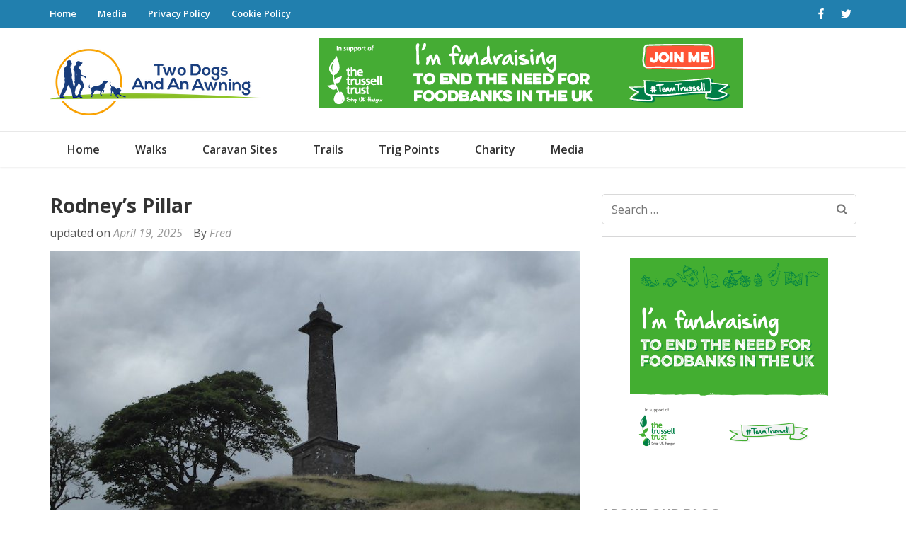

--- FILE ---
content_type: text/html; charset=UTF-8
request_url: https://twodogsandanawning.co.uk/rodneys-pillar/
body_size: 29559
content:
<!DOCTYPE html>
<html lang="en-GB">
<head itemscope itemtype="https://schema.org/WebSite">
<meta charset="UTF-8">
<meta name="viewport" content="width=device-width, initial-scale=1">
<link rel="profile" href="http://gmpg.org/xfn/11">
<link rel="pingback" href="https://twodogsandanawning.co.uk/xmlrpc.php">

<title>Rodney’s Pillar » Two Dogs and an Awning</title>

<!-- The SEO Framework by Sybre Waaijer -->
<link rel="canonical" href="https://twodogsandanawning.co.uk/rodneys-pillar/" />
<meta name="description" content="From Domo CL there are stunning views; in the distance we can see the distinctive Breidden Hill with Criggion Quarry. Looking through the binoculars I can see…" />
<meta property="og:type" content="article" />
<meta property="og:locale" content="en_GB" />
<meta property="og:site_name" content="Two Dogs and an Awning" />
<meta property="og:title" content="Rodney’s Pillar » Two Dogs and an Awning" />
<meta property="og:description" content="From Domo CL there are stunning views; in the distance we can see the distinctive Breidden Hill with Criggion Quarry. Looking through the binoculars I can see the Rodney’s Pillar Monument standing…" />
<meta property="og:url" content="https://twodogsandanawning.co.uk/rodneys-pillar/" />
<meta property="og:image" content="https://djw7mms16dv52.cloudfront.net/2019/08/P1110595.jpg" />
<meta property="og:image:width" content="800" />
<meta property="og:image:height" content="600" />
<meta property="og:image" content="https://djw7mms16dv52.cloudfront.net/2019/08/P1110586-600x450.jpg" />
<meta property="og:image" content="https://djw7mms16dv52.cloudfront.net/2019/08/P1110587-600x450.jpg" />
<meta property="og:image" content="https://djw7mms16dv52.cloudfront.net/2019/08/P1110589-600x450.jpg" />
<meta property="og:image" content="https://djw7mms16dv52.cloudfront.net/2019/08/P1110590-600x450.jpg" />
<meta property="og:image" content="https://djw7mms16dv52.cloudfront.net/2019/08/P1110594-600x450.jpg" />
<meta property="og:image" content="https://djw7mms16dv52.cloudfront.net/2019/08/P1110606-600x450.jpg" />
<meta property="article:published_time" content="2019-07-01" />
<meta property="article:modified_time" content="2025-04-19" />
<meta name="twitter:card" content="summary_large_image" />
<meta name="twitter:title" content="Rodney’s Pillar » Two Dogs and an Awning" />
<meta name="twitter:description" content="From Domo CL there are stunning views; in the distance we can see the distinctive Breidden Hill with Criggion Quarry. Looking through the binoculars I can see the Rodney’s Pillar Monument standing…" />
<meta name="twitter:image" content="https://djw7mms16dv52.cloudfront.net/2019/08/P1110595.jpg" />
<meta name="google-site-verification" content="49jZz0jaAqpUxUBYNnJokcOi78QEeIFS5uMwUfOSII4" />
<meta name="msvalidate.01" content="0A5A5804EF703483D613A654CA712770" />
<meta name="yandex-verification" content="cc7ea3d7d7d39aef" />
<script type="application/ld+json">{
    "@context": "https://schema.org",
    "@graph": [
        {
            "@type": "WebSite",
            "@id": "https://twodogsandanawning.co.uk/#/schema/WebSite",
            "url": "https://twodogsandanawning.co.uk/",
            "name": "Two Dogs and an Awning",
            "inLanguage": "en-GB",
            "potentialAction": {
                "@type": "SearchAction",
                "target": {
                    "@type": "EntryPoint",
                    "urlTemplate": "https://twodogsandanawning.co.uk/search/{search_term_string}/"
                },
                "query-input": "required name=search_term_string"
            },
            "publisher": {
                "@type": "Organization",
                "@id": "https://twodogsandanawning.co.uk/#/schema/Organization",
                "name": "Two Dogs and an Awning",
                "url": "https://twodogsandanawning.co.uk/",
                "logo": {
                    "@type": "ImageObject",
                    "url": "https://djw7mms16dv52.cloudfront.net/2018/11/logo_2-copy.png",
                    "contentUrl": "https://djw7mms16dv52.cloudfront.net/2018/11/logo_2-copy.png",
                    "width": 300,
                    "height": 94
                }
            }
        },
        {
            "@type": "WebPage",
            "@id": "https://twodogsandanawning.co.uk/rodneys-pillar/",
            "url": "https://twodogsandanawning.co.uk/rodneys-pillar/",
            "name": "Rodney’s Pillar » Two Dogs and an Awning",
            "description": "From Domo CL there are stunning views; in the distance we can see the distinctive Breidden Hill with Criggion Quarry. Looking through the binoculars I can see…",
            "inLanguage": "en-GB",
            "isPartOf": {
                "@id": "https://twodogsandanawning.co.uk/#/schema/WebSite"
            },
            "breadcrumb": {
                "@type": "BreadcrumbList",
                "@id": "https://twodogsandanawning.co.uk/#/schema/BreadcrumbList",
                "itemListElement": [
                    {
                        "@type": "ListItem",
                        "position": 1,
                        "item": "https://twodogsandanawning.co.uk/",
                        "name": "Two Dogs and an Awning"
                    },
                    {
                        "@type": "ListItem",
                        "position": 2,
                        "item": "https://twodogsandanawning.co.uk/category/news/",
                        "name": "Category: News"
                    },
                    {
                        "@type": "ListItem",
                        "position": 3,
                        "name": "Rodney’s Pillar"
                    }
                ]
            },
            "potentialAction": {
                "@type": "ReadAction",
                "target": "https://twodogsandanawning.co.uk/rodneys-pillar/"
            },
            "datePublished": "2019-07-01",
            "dateModified": "2025-04-19",
            "author": {
                "@type": "Person",
                "@id": "https://twodogsandanawning.co.uk/#/schema/Person/7abc2e6cefc2d93830ba9b589b4f9d8b",
                "name": "Fred"
            }
        }
    ]
}</script>
<!-- / The SEO Framework by Sybre Waaijer | 10.07ms meta | 0.47ms boot -->

<link rel='dns-prefetch' href='//cdn.usefathom.com' />
<link rel='dns-prefetch' href='//fonts.googleapis.com' />
<link rel="alternate" type="application/rss+xml" title="Two Dogs and an Awning &raquo; Feed" href="https://twodogsandanawning.co.uk/feed/" />
<link rel="alternate" type="application/rss+xml" title="Two Dogs and an Awning &raquo; Comments Feed" href="https://twodogsandanawning.co.uk/comments/feed/" />
<link rel="alternate" type="application/rss+xml" title="Two Dogs and an Awning &raquo; Rodney’s Pillar Comments Feed" href="https://twodogsandanawning.co.uk/rodneys-pillar/feed/" />
<link rel="alternate" title="oEmbed (JSON)" type="application/json+oembed" href="https://twodogsandanawning.co.uk/wp-json/oembed/1.0/embed?url=https%3A%2F%2Ftwodogsandanawning.co.uk%2Frodneys-pillar%2F" />
<link rel="alternate" title="oEmbed (XML)" type="text/xml+oembed" href="https://twodogsandanawning.co.uk/wp-json/oembed/1.0/embed?url=https%3A%2F%2Ftwodogsandanawning.co.uk%2Frodneys-pillar%2F&#038;format=xml" />
<style id='wp-img-auto-sizes-contain-inline-css' type='text/css'>
img:is([sizes=auto i],[sizes^="auto," i]){contain-intrinsic-size:3000px 1500px}
/*# sourceURL=wp-img-auto-sizes-contain-inline-css */
</style>
<link rel='stylesheet' id='outdooractive_gutenberg_style-css' href='https://twodogsandanawning.co.uk/wp-content/plugins/outdooractive-embed/Gutenberg/gutenberg.css?ver=6.9' type='text/css' media='all' />
<style id='wp-emoji-styles-inline-css' type='text/css'>

	img.wp-smiley, img.emoji {
		display: inline !important;
		border: none !important;
		box-shadow: none !important;
		height: 1em !important;
		width: 1em !important;
		margin: 0 0.07em !important;
		vertical-align: -0.1em !important;
		background: none !important;
		padding: 0 !important;
	}
/*# sourceURL=wp-emoji-styles-inline-css */
</style>
<style id='wp-block-library-inline-css' type='text/css'>
:root{
  --wp-block-synced-color:#7a00df;
  --wp-block-synced-color--rgb:122, 0, 223;
  --wp-bound-block-color:var(--wp-block-synced-color);
  --wp-editor-canvas-background:#ddd;
  --wp-admin-theme-color:#007cba;
  --wp-admin-theme-color--rgb:0, 124, 186;
  --wp-admin-theme-color-darker-10:#006ba1;
  --wp-admin-theme-color-darker-10--rgb:0, 107, 160.5;
  --wp-admin-theme-color-darker-20:#005a87;
  --wp-admin-theme-color-darker-20--rgb:0, 90, 135;
  --wp-admin-border-width-focus:2px;
}
@media (min-resolution:192dpi){
  :root{
    --wp-admin-border-width-focus:1.5px;
  }
}
.wp-element-button{
  cursor:pointer;
}

:root .has-very-light-gray-background-color{
  background-color:#eee;
}
:root .has-very-dark-gray-background-color{
  background-color:#313131;
}
:root .has-very-light-gray-color{
  color:#eee;
}
:root .has-very-dark-gray-color{
  color:#313131;
}
:root .has-vivid-green-cyan-to-vivid-cyan-blue-gradient-background{
  background:linear-gradient(135deg, #00d084, #0693e3);
}
:root .has-purple-crush-gradient-background{
  background:linear-gradient(135deg, #34e2e4, #4721fb 50%, #ab1dfe);
}
:root .has-hazy-dawn-gradient-background{
  background:linear-gradient(135deg, #faaca8, #dad0ec);
}
:root .has-subdued-olive-gradient-background{
  background:linear-gradient(135deg, #fafae1, #67a671);
}
:root .has-atomic-cream-gradient-background{
  background:linear-gradient(135deg, #fdd79a, #004a59);
}
:root .has-nightshade-gradient-background{
  background:linear-gradient(135deg, #330968, #31cdcf);
}
:root .has-midnight-gradient-background{
  background:linear-gradient(135deg, #020381, #2874fc);
}
:root{
  --wp--preset--font-size--normal:16px;
  --wp--preset--font-size--huge:42px;
}

.has-regular-font-size{
  font-size:1em;
}

.has-larger-font-size{
  font-size:2.625em;
}

.has-normal-font-size{
  font-size:var(--wp--preset--font-size--normal);
}

.has-huge-font-size{
  font-size:var(--wp--preset--font-size--huge);
}

.has-text-align-center{
  text-align:center;
}

.has-text-align-left{
  text-align:left;
}

.has-text-align-right{
  text-align:right;
}

.has-fit-text{
  white-space:nowrap !important;
}

#end-resizable-editor-section{
  display:none;
}

.aligncenter{
  clear:both;
}

.items-justified-left{
  justify-content:flex-start;
}

.items-justified-center{
  justify-content:center;
}

.items-justified-right{
  justify-content:flex-end;
}

.items-justified-space-between{
  justify-content:space-between;
}

.screen-reader-text{
  border:0;
  clip-path:inset(50%);
  height:1px;
  margin:-1px;
  overflow:hidden;
  padding:0;
  position:absolute;
  width:1px;
  word-wrap:normal !important;
}

.screen-reader-text:focus{
  background-color:#ddd;
  clip-path:none;
  color:#444;
  display:block;
  font-size:1em;
  height:auto;
  left:5px;
  line-height:normal;
  padding:15px 23px 14px;
  text-decoration:none;
  top:5px;
  width:auto;
  z-index:100000;
}
html :where(.has-border-color){
  border-style:solid;
}

html :where([style*=border-top-color]){
  border-top-style:solid;
}

html :where([style*=border-right-color]){
  border-right-style:solid;
}

html :where([style*=border-bottom-color]){
  border-bottom-style:solid;
}

html :where([style*=border-left-color]){
  border-left-style:solid;
}

html :where([style*=border-width]){
  border-style:solid;
}

html :where([style*=border-top-width]){
  border-top-style:solid;
}

html :where([style*=border-right-width]){
  border-right-style:solid;
}

html :where([style*=border-bottom-width]){
  border-bottom-style:solid;
}

html :where([style*=border-left-width]){
  border-left-style:solid;
}
html :where(img[class*=wp-image-]){
  height:auto;
  max-width:100%;
}
:where(figure){
  margin:0 0 1em;
}

html :where(.is-position-sticky){
  --wp-admin--admin-bar--position-offset:var(--wp-admin--admin-bar--height, 0px);
}

@media screen and (max-width:600px){
  html :where(.is-position-sticky){
    --wp-admin--admin-bar--position-offset:0px;
  }
}

/*# sourceURL=wp-block-library-inline-css */
</style><style id='wp-block-image-inline-css' type='text/css'>
.wp-block-image>a,.wp-block-image>figure>a{
  display:inline-block;
}
.wp-block-image img{
  box-sizing:border-box;
  height:auto;
  max-width:100%;
  vertical-align:bottom;
}
@media not (prefers-reduced-motion){
  .wp-block-image img.hide{
    visibility:hidden;
  }
  .wp-block-image img.show{
    animation:show-content-image .4s;
  }
}
.wp-block-image[style*=border-radius] img,.wp-block-image[style*=border-radius]>a{
  border-radius:inherit;
}
.wp-block-image.has-custom-border img{
  box-sizing:border-box;
}
.wp-block-image.aligncenter{
  text-align:center;
}
.wp-block-image.alignfull>a,.wp-block-image.alignwide>a{
  width:100%;
}
.wp-block-image.alignfull img,.wp-block-image.alignwide img{
  height:auto;
  width:100%;
}
.wp-block-image .aligncenter,.wp-block-image .alignleft,.wp-block-image .alignright,.wp-block-image.aligncenter,.wp-block-image.alignleft,.wp-block-image.alignright{
  display:table;
}
.wp-block-image .aligncenter>figcaption,.wp-block-image .alignleft>figcaption,.wp-block-image .alignright>figcaption,.wp-block-image.aligncenter>figcaption,.wp-block-image.alignleft>figcaption,.wp-block-image.alignright>figcaption{
  caption-side:bottom;
  display:table-caption;
}
.wp-block-image .alignleft{
  float:left;
  margin:.5em 1em .5em 0;
}
.wp-block-image .alignright{
  float:right;
  margin:.5em 0 .5em 1em;
}
.wp-block-image .aligncenter{
  margin-left:auto;
  margin-right:auto;
}
.wp-block-image :where(figcaption){
  margin-bottom:1em;
  margin-top:.5em;
}
.wp-block-image.is-style-circle-mask img{
  border-radius:9999px;
}
@supports ((-webkit-mask-image:none) or (mask-image:none)) or (-webkit-mask-image:none){
  .wp-block-image.is-style-circle-mask img{
    border-radius:0;
    -webkit-mask-image:url('data:image/svg+xml;utf8,<svg viewBox="0 0 100 100" xmlns="http://www.w3.org/2000/svg"><circle cx="50" cy="50" r="50"/></svg>');
            mask-image:url('data:image/svg+xml;utf8,<svg viewBox="0 0 100 100" xmlns="http://www.w3.org/2000/svg"><circle cx="50" cy="50" r="50"/></svg>');
    mask-mode:alpha;
    -webkit-mask-position:center;
            mask-position:center;
    -webkit-mask-repeat:no-repeat;
            mask-repeat:no-repeat;
    -webkit-mask-size:contain;
            mask-size:contain;
  }
}

:root :where(.wp-block-image.is-style-rounded img,.wp-block-image .is-style-rounded img){
  border-radius:9999px;
}

.wp-block-image figure{
  margin:0;
}

.wp-lightbox-container{
  display:flex;
  flex-direction:column;
  position:relative;
}
.wp-lightbox-container img{
  cursor:zoom-in;
}
.wp-lightbox-container img:hover+button{
  opacity:1;
}
.wp-lightbox-container button{
  align-items:center;
  backdrop-filter:blur(16px) saturate(180%);
  background-color:#5a5a5a40;
  border:none;
  border-radius:4px;
  cursor:zoom-in;
  display:flex;
  height:20px;
  justify-content:center;
  opacity:0;
  padding:0;
  position:absolute;
  right:16px;
  text-align:center;
  top:16px;
  width:20px;
  z-index:100;
}
@media not (prefers-reduced-motion){
  .wp-lightbox-container button{
    transition:opacity .2s ease;
  }
}
.wp-lightbox-container button:focus-visible{
  outline:3px auto #5a5a5a40;
  outline:3px auto -webkit-focus-ring-color;
  outline-offset:3px;
}
.wp-lightbox-container button:hover{
  cursor:pointer;
  opacity:1;
}
.wp-lightbox-container button:focus{
  opacity:1;
}
.wp-lightbox-container button:focus,.wp-lightbox-container button:hover,.wp-lightbox-container button:not(:hover):not(:active):not(.has-background){
  background-color:#5a5a5a40;
  border:none;
}

.wp-lightbox-overlay{
  box-sizing:border-box;
  cursor:zoom-out;
  height:100vh;
  left:0;
  overflow:hidden;
  position:fixed;
  top:0;
  visibility:hidden;
  width:100%;
  z-index:100000;
}
.wp-lightbox-overlay .close-button{
  align-items:center;
  cursor:pointer;
  display:flex;
  justify-content:center;
  min-height:40px;
  min-width:40px;
  padding:0;
  position:absolute;
  right:calc(env(safe-area-inset-right) + 16px);
  top:calc(env(safe-area-inset-top) + 16px);
  z-index:5000000;
}
.wp-lightbox-overlay .close-button:focus,.wp-lightbox-overlay .close-button:hover,.wp-lightbox-overlay .close-button:not(:hover):not(:active):not(.has-background){
  background:none;
  border:none;
}
.wp-lightbox-overlay .lightbox-image-container{
  height:var(--wp--lightbox-container-height);
  left:50%;
  overflow:hidden;
  position:absolute;
  top:50%;
  transform:translate(-50%, -50%);
  transform-origin:top left;
  width:var(--wp--lightbox-container-width);
  z-index:9999999999;
}
.wp-lightbox-overlay .wp-block-image{
  align-items:center;
  box-sizing:border-box;
  display:flex;
  height:100%;
  justify-content:center;
  margin:0;
  position:relative;
  transform-origin:0 0;
  width:100%;
  z-index:3000000;
}
.wp-lightbox-overlay .wp-block-image img{
  height:var(--wp--lightbox-image-height);
  min-height:var(--wp--lightbox-image-height);
  min-width:var(--wp--lightbox-image-width);
  width:var(--wp--lightbox-image-width);
}
.wp-lightbox-overlay .wp-block-image figcaption{
  display:none;
}
.wp-lightbox-overlay button{
  background:none;
  border:none;
}
.wp-lightbox-overlay .scrim{
  background-color:#fff;
  height:100%;
  opacity:.9;
  position:absolute;
  width:100%;
  z-index:2000000;
}
.wp-lightbox-overlay.active{
  visibility:visible;
}
@media not (prefers-reduced-motion){
  .wp-lightbox-overlay.active{
    animation:turn-on-visibility .25s both;
  }
  .wp-lightbox-overlay.active img{
    animation:turn-on-visibility .35s both;
  }
  .wp-lightbox-overlay.show-closing-animation:not(.active){
    animation:turn-off-visibility .35s both;
  }
  .wp-lightbox-overlay.show-closing-animation:not(.active) img{
    animation:turn-off-visibility .25s both;
  }
  .wp-lightbox-overlay.zoom.active{
    animation:none;
    opacity:1;
    visibility:visible;
  }
  .wp-lightbox-overlay.zoom.active .lightbox-image-container{
    animation:lightbox-zoom-in .4s;
  }
  .wp-lightbox-overlay.zoom.active .lightbox-image-container img{
    animation:none;
  }
  .wp-lightbox-overlay.zoom.active .scrim{
    animation:turn-on-visibility .4s forwards;
  }
  .wp-lightbox-overlay.zoom.show-closing-animation:not(.active){
    animation:none;
  }
  .wp-lightbox-overlay.zoom.show-closing-animation:not(.active) .lightbox-image-container{
    animation:lightbox-zoom-out .4s;
  }
  .wp-lightbox-overlay.zoom.show-closing-animation:not(.active) .lightbox-image-container img{
    animation:none;
  }
  .wp-lightbox-overlay.zoom.show-closing-animation:not(.active) .scrim{
    animation:turn-off-visibility .4s forwards;
  }
}

@keyframes show-content-image{
  0%{
    visibility:hidden;
  }
  99%{
    visibility:hidden;
  }
  to{
    visibility:visible;
  }
}
@keyframes turn-on-visibility{
  0%{
    opacity:0;
  }
  to{
    opacity:1;
  }
}
@keyframes turn-off-visibility{
  0%{
    opacity:1;
    visibility:visible;
  }
  99%{
    opacity:0;
    visibility:visible;
  }
  to{
    opacity:0;
    visibility:hidden;
  }
}
@keyframes lightbox-zoom-in{
  0%{
    transform:translate(calc((-100vw + var(--wp--lightbox-scrollbar-width))/2 + var(--wp--lightbox-initial-left-position)), calc(-50vh + var(--wp--lightbox-initial-top-position))) scale(var(--wp--lightbox-scale));
  }
  to{
    transform:translate(-50%, -50%) scale(1);
  }
}
@keyframes lightbox-zoom-out{
  0%{
    transform:translate(-50%, -50%) scale(1);
    visibility:visible;
  }
  99%{
    visibility:visible;
  }
  to{
    transform:translate(calc((-100vw + var(--wp--lightbox-scrollbar-width))/2 + var(--wp--lightbox-initial-left-position)), calc(-50vh + var(--wp--lightbox-initial-top-position))) scale(var(--wp--lightbox-scale));
    visibility:hidden;
  }
}
/*# sourceURL=https://twodogsandanawning.co.uk/wp-includes/blocks/image/style.css */
</style>
<style id='wp-block-paragraph-inline-css' type='text/css'>
.is-small-text{
  font-size:.875em;
}

.is-regular-text{
  font-size:1em;
}

.is-large-text{
  font-size:2.25em;
}

.is-larger-text{
  font-size:3em;
}

.has-drop-cap:not(:focus):first-letter{
  float:left;
  font-size:8.4em;
  font-style:normal;
  font-weight:100;
  line-height:.68;
  margin:.05em .1em 0 0;
  text-transform:uppercase;
}

body.rtl .has-drop-cap:not(:focus):first-letter{
  float:none;
  margin-left:.1em;
}

p.has-drop-cap.has-background{
  overflow:hidden;
}

:root :where(p.has-background){
  padding:1.25em 2.375em;
}

:where(p.has-text-color:not(.has-link-color)) a{
  color:inherit;
}

p.has-text-align-left[style*="writing-mode:vertical-lr"],p.has-text-align-right[style*="writing-mode:vertical-rl"]{
  rotate:180deg;
}
/*# sourceURL=https://twodogsandanawning.co.uk/wp-includes/blocks/paragraph/style.css */
</style>
<style id='global-styles-inline-css' type='text/css'>
:root{--wp--preset--aspect-ratio--square: 1;--wp--preset--aspect-ratio--4-3: 4/3;--wp--preset--aspect-ratio--3-4: 3/4;--wp--preset--aspect-ratio--3-2: 3/2;--wp--preset--aspect-ratio--2-3: 2/3;--wp--preset--aspect-ratio--16-9: 16/9;--wp--preset--aspect-ratio--9-16: 9/16;--wp--preset--color--black: #000000;--wp--preset--color--cyan-bluish-gray: #abb8c3;--wp--preset--color--white: #ffffff;--wp--preset--color--pale-pink: #f78da7;--wp--preset--color--vivid-red: #cf2e2e;--wp--preset--color--luminous-vivid-orange: #ff6900;--wp--preset--color--luminous-vivid-amber: #fcb900;--wp--preset--color--light-green-cyan: #7bdcb5;--wp--preset--color--vivid-green-cyan: #00d084;--wp--preset--color--pale-cyan-blue: #8ed1fc;--wp--preset--color--vivid-cyan-blue: #0693e3;--wp--preset--color--vivid-purple: #9b51e0;--wp--preset--gradient--vivid-cyan-blue-to-vivid-purple: linear-gradient(135deg,rgb(6,147,227) 0%,rgb(155,81,224) 100%);--wp--preset--gradient--light-green-cyan-to-vivid-green-cyan: linear-gradient(135deg,rgb(122,220,180) 0%,rgb(0,208,130) 100%);--wp--preset--gradient--luminous-vivid-amber-to-luminous-vivid-orange: linear-gradient(135deg,rgb(252,185,0) 0%,rgb(255,105,0) 100%);--wp--preset--gradient--luminous-vivid-orange-to-vivid-red: linear-gradient(135deg,rgb(255,105,0) 0%,rgb(207,46,46) 100%);--wp--preset--gradient--very-light-gray-to-cyan-bluish-gray: linear-gradient(135deg,rgb(238,238,238) 0%,rgb(169,184,195) 100%);--wp--preset--gradient--cool-to-warm-spectrum: linear-gradient(135deg,rgb(74,234,220) 0%,rgb(151,120,209) 20%,rgb(207,42,186) 40%,rgb(238,44,130) 60%,rgb(251,105,98) 80%,rgb(254,248,76) 100%);--wp--preset--gradient--blush-light-purple: linear-gradient(135deg,rgb(255,206,236) 0%,rgb(152,150,240) 100%);--wp--preset--gradient--blush-bordeaux: linear-gradient(135deg,rgb(254,205,165) 0%,rgb(254,45,45) 50%,rgb(107,0,62) 100%);--wp--preset--gradient--luminous-dusk: linear-gradient(135deg,rgb(255,203,112) 0%,rgb(199,81,192) 50%,rgb(65,88,208) 100%);--wp--preset--gradient--pale-ocean: linear-gradient(135deg,rgb(255,245,203) 0%,rgb(182,227,212) 50%,rgb(51,167,181) 100%);--wp--preset--gradient--electric-grass: linear-gradient(135deg,rgb(202,248,128) 0%,rgb(113,206,126) 100%);--wp--preset--gradient--midnight: linear-gradient(135deg,rgb(2,3,129) 0%,rgb(40,116,252) 100%);--wp--preset--font-size--small: 13px;--wp--preset--font-size--medium: 20px;--wp--preset--font-size--large: 36px;--wp--preset--font-size--x-large: 42px;--wp--preset--spacing--20: 0.44rem;--wp--preset--spacing--30: 0.67rem;--wp--preset--spacing--40: 1rem;--wp--preset--spacing--50: 1.5rem;--wp--preset--spacing--60: 2.25rem;--wp--preset--spacing--70: 3.38rem;--wp--preset--spacing--80: 5.06rem;--wp--preset--shadow--natural: 6px 6px 9px rgba(0, 0, 0, 0.2);--wp--preset--shadow--deep: 12px 12px 50px rgba(0, 0, 0, 0.4);--wp--preset--shadow--sharp: 6px 6px 0px rgba(0, 0, 0, 0.2);--wp--preset--shadow--outlined: 6px 6px 0px -3px rgb(255, 255, 255), 6px 6px rgb(0, 0, 0);--wp--preset--shadow--crisp: 6px 6px 0px rgb(0, 0, 0);}:where(.is-layout-flex){gap: 0.5em;}:where(.is-layout-grid){gap: 0.5em;}body .is-layout-flex{display: flex;}.is-layout-flex{flex-wrap: wrap;align-items: center;}.is-layout-flex > :is(*, div){margin: 0;}body .is-layout-grid{display: grid;}.is-layout-grid > :is(*, div){margin: 0;}:where(.wp-block-columns.is-layout-flex){gap: 2em;}:where(.wp-block-columns.is-layout-grid){gap: 2em;}:where(.wp-block-post-template.is-layout-flex){gap: 1.25em;}:where(.wp-block-post-template.is-layout-grid){gap: 1.25em;}.has-black-color{color: var(--wp--preset--color--black) !important;}.has-cyan-bluish-gray-color{color: var(--wp--preset--color--cyan-bluish-gray) !important;}.has-white-color{color: var(--wp--preset--color--white) !important;}.has-pale-pink-color{color: var(--wp--preset--color--pale-pink) !important;}.has-vivid-red-color{color: var(--wp--preset--color--vivid-red) !important;}.has-luminous-vivid-orange-color{color: var(--wp--preset--color--luminous-vivid-orange) !important;}.has-luminous-vivid-amber-color{color: var(--wp--preset--color--luminous-vivid-amber) !important;}.has-light-green-cyan-color{color: var(--wp--preset--color--light-green-cyan) !important;}.has-vivid-green-cyan-color{color: var(--wp--preset--color--vivid-green-cyan) !important;}.has-pale-cyan-blue-color{color: var(--wp--preset--color--pale-cyan-blue) !important;}.has-vivid-cyan-blue-color{color: var(--wp--preset--color--vivid-cyan-blue) !important;}.has-vivid-purple-color{color: var(--wp--preset--color--vivid-purple) !important;}.has-black-background-color{background-color: var(--wp--preset--color--black) !important;}.has-cyan-bluish-gray-background-color{background-color: var(--wp--preset--color--cyan-bluish-gray) !important;}.has-white-background-color{background-color: var(--wp--preset--color--white) !important;}.has-pale-pink-background-color{background-color: var(--wp--preset--color--pale-pink) !important;}.has-vivid-red-background-color{background-color: var(--wp--preset--color--vivid-red) !important;}.has-luminous-vivid-orange-background-color{background-color: var(--wp--preset--color--luminous-vivid-orange) !important;}.has-luminous-vivid-amber-background-color{background-color: var(--wp--preset--color--luminous-vivid-amber) !important;}.has-light-green-cyan-background-color{background-color: var(--wp--preset--color--light-green-cyan) !important;}.has-vivid-green-cyan-background-color{background-color: var(--wp--preset--color--vivid-green-cyan) !important;}.has-pale-cyan-blue-background-color{background-color: var(--wp--preset--color--pale-cyan-blue) !important;}.has-vivid-cyan-blue-background-color{background-color: var(--wp--preset--color--vivid-cyan-blue) !important;}.has-vivid-purple-background-color{background-color: var(--wp--preset--color--vivid-purple) !important;}.has-black-border-color{border-color: var(--wp--preset--color--black) !important;}.has-cyan-bluish-gray-border-color{border-color: var(--wp--preset--color--cyan-bluish-gray) !important;}.has-white-border-color{border-color: var(--wp--preset--color--white) !important;}.has-pale-pink-border-color{border-color: var(--wp--preset--color--pale-pink) !important;}.has-vivid-red-border-color{border-color: var(--wp--preset--color--vivid-red) !important;}.has-luminous-vivid-orange-border-color{border-color: var(--wp--preset--color--luminous-vivid-orange) !important;}.has-luminous-vivid-amber-border-color{border-color: var(--wp--preset--color--luminous-vivid-amber) !important;}.has-light-green-cyan-border-color{border-color: var(--wp--preset--color--light-green-cyan) !important;}.has-vivid-green-cyan-border-color{border-color: var(--wp--preset--color--vivid-green-cyan) !important;}.has-pale-cyan-blue-border-color{border-color: var(--wp--preset--color--pale-cyan-blue) !important;}.has-vivid-cyan-blue-border-color{border-color: var(--wp--preset--color--vivid-cyan-blue) !important;}.has-vivid-purple-border-color{border-color: var(--wp--preset--color--vivid-purple) !important;}.has-vivid-cyan-blue-to-vivid-purple-gradient-background{background: var(--wp--preset--gradient--vivid-cyan-blue-to-vivid-purple) !important;}.has-light-green-cyan-to-vivid-green-cyan-gradient-background{background: var(--wp--preset--gradient--light-green-cyan-to-vivid-green-cyan) !important;}.has-luminous-vivid-amber-to-luminous-vivid-orange-gradient-background{background: var(--wp--preset--gradient--luminous-vivid-amber-to-luminous-vivid-orange) !important;}.has-luminous-vivid-orange-to-vivid-red-gradient-background{background: var(--wp--preset--gradient--luminous-vivid-orange-to-vivid-red) !important;}.has-very-light-gray-to-cyan-bluish-gray-gradient-background{background: var(--wp--preset--gradient--very-light-gray-to-cyan-bluish-gray) !important;}.has-cool-to-warm-spectrum-gradient-background{background: var(--wp--preset--gradient--cool-to-warm-spectrum) !important;}.has-blush-light-purple-gradient-background{background: var(--wp--preset--gradient--blush-light-purple) !important;}.has-blush-bordeaux-gradient-background{background: var(--wp--preset--gradient--blush-bordeaux) !important;}.has-luminous-dusk-gradient-background{background: var(--wp--preset--gradient--luminous-dusk) !important;}.has-pale-ocean-gradient-background{background: var(--wp--preset--gradient--pale-ocean) !important;}.has-electric-grass-gradient-background{background: var(--wp--preset--gradient--electric-grass) !important;}.has-midnight-gradient-background{background: var(--wp--preset--gradient--midnight) !important;}.has-small-font-size{font-size: var(--wp--preset--font-size--small) !important;}.has-medium-font-size{font-size: var(--wp--preset--font-size--medium) !important;}.has-large-font-size{font-size: var(--wp--preset--font-size--large) !important;}.has-x-large-font-size{font-size: var(--wp--preset--font-size--x-large) !important;}
/*# sourceURL=global-styles-inline-css */
</style>
<style id='core-block-supports-inline-css' type='text/css'>
/**
 * Core styles: block-supports
 */

/*# sourceURL=core-block-supports-inline-css */
</style>

<style id='classic-theme-styles-inline-css' type='text/css'>
/**
 * These rules are needed for backwards compatibility.
 * They should match the button element rules in the base theme.json file.
 */
.wp-block-button__link {
	color: #ffffff;
	background-color: #32373c;
	border-radius: 9999px; /* 100% causes an oval, but any explicit but really high value retains the pill shape. */

	/* This needs a low specificity so it won't override the rules from the button element if defined in theme.json. */
	box-shadow: none;
	text-decoration: none;

	/* The extra 2px are added to size solids the same as the outline versions.*/
	padding: calc(0.667em + 2px) calc(1.333em + 2px);

	font-size: 1.125em;
}

.wp-block-file__button {
	background: #32373c;
	color: #ffffff;
	text-decoration: none;
}

/*# sourceURL=/wp-includes/css/classic-themes.css */
</style>
<link rel='stylesheet' id='contact-form-7-css' href='https://twodogsandanawning.co.uk/wp-content/plugins/contact-form-7/includes/css/styles.css?ver=6.1.4' type='text/css' media='all' />
<link rel='stylesheet' id='travel-diaries-google-fonts-css' href='https://fonts.googleapis.com/css?family=Open+Sans%3A300%2C300italic%2Cregular%2Citalic%2C600%2C600italic%2C700%2C700italic%2C800%2C800italic%7COpen+Sans%3A700&#038;subset' type='text/css' media='all' />
<link rel='stylesheet' id='animate-css' href='https://twodogsandanawning.co.uk/wp-content/themes/travel-diaries-pro/css/build/animate.css?ver=3.5.2' type='text/css' media='all' />
<link rel='stylesheet' id='owl-carousel-css' href='https://twodogsandanawning.co.uk/wp-content/themes/travel-diaries-pro/css/build/owl.carousel.css?ver=2.2.1' type='text/css' media='all' />
<link rel='stylesheet' id='travel-diaries-style-css' href='https://twodogsandanawning.co.uk/wp-content/themes/travel-diaries-pro/style.css?ver=1.2.6' type='text/css' media='all' />
<script type="4b8c193ffb6d61d131df90be-text/javascript" src="https://cdn.usefathom.com/script.js" id="fathom-snippet-js" defer="defer" data-wp-strategy="defer" data-site="OGEGBWXS" data-no-minify></script>
<script type="4b8c193ffb6d61d131df90be-text/javascript" src="https://twodogsandanawning.co.uk/wp-includes/js/jquery/jquery.js?ver=3.7.1" id="jquery-core-js"></script>
<script type="4b8c193ffb6d61d131df90be-text/javascript" src="https://twodogsandanawning.co.uk/wp-includes/js/jquery/jquery-migrate.js?ver=3.4.1" id="jquery-migrate-js"></script>
<link rel="https://api.w.org/" href="https://twodogsandanawning.co.uk/wp-json/" /><link rel="alternate" title="JSON" type="application/json" href="https://twodogsandanawning.co.uk/wp-json/wp/v2/posts/12129" /><link rel="EditURI" type="application/rsd+xml" title="RSD" href="https://twodogsandanawning.co.uk/xmlrpc.php?rsd" />
		<!-- Custom Logo: hide header text -->
		<style id="custom-logo-css" type="text/css">
			.site-title, .site-description {
				position: absolute;
				clip-path: inset(50%);
			}
		</style>
		<!-- Google tag (gtag.js) -->
<script async src="https://www.googletagmanager.com/gtag/js?id=G-SZQTRB5F0C" type="4b8c193ffb6d61d131df90be-text/javascript"></script>
<script type="4b8c193ffb6d61d131df90be-text/javascript">
  window.dataLayer = window.dataLayer || [];
  function gtag(){dataLayer.push(arguments);}
  gtag('js', new Date());

  gtag('config', 'G-SZQTRB5F0C');
</script>
<script src="https://cdn.usefathom.com/script.js" data-site="OGEGBWXS" defer type="4b8c193ffb6d61d131df90be-text/javascript"></script>

<script type="4b8c193ffb6d61d131df90be-text/javascript">
 document.addEventListener('DOMContentLoaded', function() {
  var path = window.location.pathname;
  fathom.trackEvent('404: ' + path);
});
</script><script type="application/ld+json">
{
    "@context": "https://schema.org",
    "@type": "BlogPosting",
    "mainEntityOfPage": {
        "@type": "WebPage",
        "@id": "https://twodogsandanawning.co.uk/rodneys-pillar/"
    },
    "headline": "Rodney’s Pillar",
    "datePublished": "2019-07-01T22:13:10+0100",
    "dateModified": "2025-04-19T11:42:41+0100",
    "author": {
        "@type": "Person",
        "name": "Fred"
    },
    "description": "From Domo CL there are stunning views; in the distance we can see the distinctive Breidden Hill with Criggion ",
    "image": {
        "@type": "ImageObject",
        "url": "https://djw7mms16dv52.cloudfront.net/2019/08/P1110595.jpg",
        "width": 800,
        "height": 600
    },
    "publisher": {
        "@type": "Organization",
        "name": "Two Dogs and an Awning",
        "description": "",
        "logo": {
            "@type": "ImageObject",
            "url": "https://djw7mms16dv52.cloudfront.net/2018/11/logo_2-copy.png",
            "width": 191,
            "height": 60
        }
    }
}
</script>
<link rel="icon" href="https://djw7mms16dv52.cloudfront.net/2024/04/cropped-TwoDogs_Logo_Icon-32x32.png" sizes="32x32" />
<link rel="icon" href="https://djw7mms16dv52.cloudfront.net/2024/04/cropped-TwoDogs_Logo_Icon-192x192.png" sizes="192x192" />
<link rel="apple-touch-icon" href="https://djw7mms16dv52.cloudfront.net/2024/04/cropped-TwoDogs_Logo_Icon-180x180.png" />
<meta name="msapplication-TileImage" content="https://djw7mms16dv52.cloudfront.net/2024/04/cropped-TwoDogs_Logo_Icon-270x270.png" />
<style type='text/css' media='all'>    
	body{   
    font-size: 20px;
    line-height: 30px;
    color: #333333;
    font-family: Open Sans;
    font-weight: 400;
    font-style: normal;
    background: url() #ffffff;        
    }

    button,
    input,
    select,
    textarea{
        font-family: Open Sans;
    }
    
    a {
        color: #3984bc;
    }
    
    a:hover {
        color: #3984bc;
    }
    
    a:visited {
        color: #3984bc;
    }    

    .site-header .site-branding .site-title a{
        color: #3984bc !important;
    }
    
    
    .main-navigation > div > ul > .current-menu-item > a, .main-navigation > div > ul > li > a:hover, .main-navigation > div > ul > li:hover > a {
        border-top: 4px solid #3984bc;
        color: #3984bc;
    }    
    .main-navigation ul ul li a:hover, .main-navigation ul ul li:hover > a {
        color: #3984bc;
    }    
    
    .featured-on {
        background: #3984bc;
    }    
    
    .recent-posts .btn-holder a,
    .clients .btn-holder a,
    .guide .btn-holder a {
        color: #fff;
        background: #3984bc;
    }    
    
	.clients {
    	background-color: #e5e5e5;
        background-image:url();
        background-repeat:no-repeat;
        background-position:top center;
        background-size:cover;        
        color: #e5e5e5;
	}

    #mc_embed_signup .mc-field-group label,
    #mc_embed_signup .mc-field-group input{
        font-family: Open Sans;
    }

    .banner-text form input[type="submit"]{
        font-family: Open Sans;
        background: #3984bc !important;
    }

    .banner-text form input[type="submit"]:hover,
    .banner-text form input[type="submit"]:focus{
        background: #3984bc !important;
        opacity: 0.8;
    }

    .recent-posts .columns-3 .text-holder .category a:hover,
    .recent-posts .columns-3 .text-holder .category a:focus{
        color: #3984bc;
    }

    #primary .post form input[type="submit"],
    #primary .page form input[type="submit"]{
        background: #3984bc; 
    }

    #primary .post form input[type="submit"]:hover,
    #primary .page form input[type="submit"]:hover,
    #primary .post form input[type="submit"]:focus,
    #primary .page form input[type="submit"]:focus{
        background: #3984bc;
        opacity: 0.8;
    }

    #primary .post .category a:hover{
        color: #3984bc;
    }

    #primary .widget-area .widget.widget_travel_diaries_recent_post .entry-title a:hover,
    #primary .widget-area .widget.widget_travel_diaries_popular_post .entry-title a:hover,
    #primary .widget-area .widget.widget_travel_diaries_category_post .entry-title a:hover,
    #primary .widget-area .widget.widget_travel_diaries_author_post .entry-title a:hover,
    #primary .post-section .widget.widget_recent_entries .entry-title a:hover,
    #primary .post-section .widget.widget_recent_entries .entry-title a:focus,
    #primary .widget-area .widget ul li a:hover,
    #primary .post-section .widget ul li a:hover,
    #primary .widget-area .widget.widget_travel_diaries_social_links ul li a:hover,
    #primary .widget-area .widget.widget_travel_diaries_social_links ul li a:hover .fa{
        color: #3984bc; 
    }

    #primary .widget-area .widget.widget_rss ul li a{
        color: #3984bc;
    }

    #primary .widget-area .widget.widget_rss ul li a:hover{
        text-decoration: underline;
    }

    #secondary .widget.widget_rss ul li a{
        color: #3984bc;
    }

    #secondary .widget.widget_rss ul li a:hover{
        text-decoration: underline;
    }

    #calendar_wrap, .calendar_wrap,
    .widget.widget_text{
        font-family: Open Sans;
    }

    .primary-menu ul li a:hover,
    .primary-menu ul li a:focus,
    .primary-menu ul li:hover > a,
    .primary-menu ul li:focus > a,
    .primary-menu ul .current-menu-item > a,
    .primary-menu ul .current-menu-ancestor > a,
    .primary-menu ul .current_page_item > a,
    .primary-menu ul .current_page_ancestor > a,
    .secondary-menu ul li a:hover,
    .secondary-menu ul li a:focus,
    .secondary-menu ul li:hover > a,
    .secondary-menu ul li:focus > a,
    .secondary-menu ul .current-menu-item > a,
    .secondary-menu ul .current-menu-ancestor > a,
    .secondary-menu ul .current_page_item > a,
    .secondary-menu ul .current_page_ancestor > a{
        color: #3984bc;
    }

    .mobile-menu .social-networks li a:hover,
    .mobile-menu .social-networks li a:focus{
        border-color: #3984bc;
        background: #3984bc;
    }    
    
           
    
	           
    
    
    /*blog page*/
    /*blog entry-title*/
    #primary .post .entry-header .entry-title,
    #primary .page .entry-header .entry-title {       
    	font-size: 28px;
    	line-height: 32px;
    	color: #333333;
    	font-family: Open Sans;
        font-weight: 700;
        font-style: normal;                
    }
    
    #primary .post .entry-header .entry-title a:hover,
    .search #primary .page .entry-header .entry-title a:hover {
	   color: #3984bc;
    }
    
    /*page-title*/
    .single #primary .post .entry-title,
    .page #primary .entry-title{
    	color: #333333;
    	font-size: 28px;
    	line-height: 32px;
    	font-family: Open Sans;
        font-weight: 700;
        font-style: normal;
    }            
    
    /*sidebar*/
    #secondary .widget ul,
    #secondary .widget.widget_text,
    #secondary .widget.widget_travel_diaries_featured_post,
    #primary .widget-area .widget ul,
    #primary .post-section .widget.widget_recent_entries ul,
    #primary .widget.widget_text,
    #secondary .widget.widget_travel_diaries_author_bio,
    .widget.jetpack_subscription_widget form {
        font-size: 16px;
        line-height: 26px;
        font-family: Open Sans;
        font-style: normal;
    }
    
    #secondary .widget ul li a:hover{
        color: #3984bc;
    }
    
    #secondary .widget .widget-title,
    #primary .widget-area .widget .widget-title,
    #primary .post-section .widget.widget_recent_entries .widget-title{
        font-size: 18px;
        line-height: 24px;
        font-family: Open Sans;
        font-style: normal;
        color: #999999;    
    }

    #secondary .widget.widget_travel_diaries_featured_post{
        font-size: 16px; /*default widget font-size*/
        line-height: 26px; /*default widget line-height*/ 
    }
    
    #secondary .widget.widget_travel_diaries_recent_post .entry-title,
    #secondary .widget.widget_travel_diaries_popular_post .entry-title{
        font-size: 18px;
        line-height: 24px;
        font-weight: 700;
    }
    
    #secondary .widget.widget_travel_diaries_recent_post .entry-title a,
    #secondary .widget.widget_travel_diaries_popular_post .entry-title a{color: #333;}
    
    #secondary .widget.widget_travel_diaries_recent_post .entry-title a:hover,
    #secondary .widget.widget_travel_diaries_popular_post .entry-title a:hover{
        color: #0089bd; /*theme color*/
    }
    
     #secondary .widget a:hover,
    .widget.widget_travel_diaries_twitter_feeds_widget ul li a:hover{
    }
    #secondary .widget ul li .entry-title a{
    	color: #999999;
    }
   #secondary .widget.widget ul li .entry-meta a:hover{
        color: #3984bc;
    }
    #secondary .widget.widget ul li .entry-title a:hover{
    	color: #3984bc;
    }
    #secondary .widget.widget_travel_diaries_twitter_feeds_widget ul li a{
        color: #3984bc;
    }
    #secondary .widget.widget_calendar .active, .site-content .widget-area .widget.widget_calendar  td a{
        background: #3984bc;
    }
    #secondary .widget ul li:after{
        color: #999999;
    } 
   #secondary  .widget.widget_recent_entries .entry-title a:hover{
        color:#3984bc;
    }
    #secondary .widget.widget.widget_tag_cloud a:hover{
        background:#3984bc;        
    }

    #secondary .widget.widget_travel_diaries_recent_post .entry-header .entry-title a:hover,
    #secondary .widget.widget_travel_diaries_popular_post .entry-header .entry-title a:hover,
   #secondary  .widget.widget_travel_diaries_category_post .entry-header .entry-title a:hover,
    #secondary .widget.widget_travel_diaries_author_post .entry-header .entry-title a:hover{
        color: #3984bc;
    }    
    
 	.comment-form input[type="submit"],
    button,
    input[type="button"],
    input[type="reset"],
    input[type="submit"]{background: #3984bc;}

    #secondary .widget_calendar table a{background: #3984bc;}        
    
    .footer-t .widget.widget_travel_diaries_recent_post ul li .entry-header .entry-title,
    .footer-t .widget.widget_travel_diaries_popular_post ul li .entry-header .entry-title{
        font-size: 16px;
        line-height: 20px;
        font-weight: 400;
    }
    
 /* H1 content */
    #primary .post .entry-content h1,
    #primary .page .entry-content h1{
        font-family: Open Sans !important;
        font-size: 36px;
        font-weight: 700;
        font-style: normal;
        line-height: 40px;
        color: #1b1b1b !important;
    }
    
    /* H2 content */
    #primary .post .entry-content h2,
    #primary .page .entry-content h2{
        font-family: Open Sans;
        font-size: 30px;
        font-weight: 700;
        font-style: normal;
        line-height: 40px;
        color: #1b1b1b;
    }
    
    /* H3 content */
    #primary .post .entry-content h3,
 	#primary .page .entry-content h3{
        font-family: Open Sans;
        font-size: 22px;
        font-weight: 700;
        font-style: normal;
        line-height: 28px;
        color: #1b1b1b;
    }
    
    /* H4 content */
    #primary .post .entry-content h4,
    #primary .page .entry-content h4{
        font-family: Open Sans;
        font-size: 17px;
        font-weight: 700;
        font-style: normal;
        line-height: 21px;
        color: #1b1b1b;
    }
    
    /* H5 content */
    #primary .post .entry-content h5,
    #primary .page .entry-content h5{
        font-family: Open Sans;
        font-size: 15px;
        font-weight: 700;
        font-style: normal;
        line-height: 18px;
        color: #1b1b1b;
    }
    
    /* H6 content */
    #primary .post .entry-content h6,
    #primary .page .entry-content h6{
        font-family: Open Sans;
        font-size: 14px;
        font-weight: 700;
        font-style: normal;
        line-height: 17px;
        color: #1b1b1b;
    }
    
    .btn-readmore {
    background-color:#3984bc    }
    .readmore {
		color:#3984bc !important;   
    }
    .post-edit-link {
		color:#3984bc !important;       
    }
     
     /* Footer Widget */    
    .footer-t {
    	background: #004260;
        color:  #ffffff;
	}

    .footer-t .widget ul{
        font-size: 16px;
        line-height: 26px;
        font-family: Open Sans;
        font-style: normal;
    }

    .footer-t ul li {    
        color:  #ffffff;    
    }
    .footer-t ul li a, visited {    
        color:  #ffffff;    
    }    
    .footer-t a, visited {    
        color:  #ffffff;    
    }    
    .footer-t .widget .widget-title {
        color:  #ffffff;    
        font-size: 18px;
        font-family: Open Sans;
    }    
	.footer-b {
    	background: #217fae;
        color:  #ffffff;            
	}    
	.footer-b a, visited {
        color:  #ffffff;            
	}

    .recent-posts .columns-3 .text-holder .entry-header .entry-title a:hover,
    .recent-posts .columns-3 .text-holder .entry-header .entry-title a:focus{
        color: #3984bc;
    }

    .recent-posts .columns-3 .text-holder .entry-meta a:hover,
    .recent-posts .columns-3 .text-holder .entry-meta a:focus{
        color: #3984bc;
    }

    .popular-posts .post .entry-title a:hover,
    .popular-posts .post .entry-title a:focus{
        color: #3984bc;
    }

    #primary .post .entry-header .entry-meta a:hover,
    #primary .post .entry-header .entry-meta a:focus{
        color: #3984bc;
    }

    .site-main .comment-navigation a:hover,
    .site-main .posts-navigation a:hover,
    .site-main .post-navigation a:hover{
        color: #3984bc;
    }

    #comments .comment-list .comment-metadata a:hover{
        color: #3984bc;
    }

    .tagcloud a{
        border: 1px solid #3984bc;
    }

    .tagcloud a:hover,
    .tagcloud a:focus{
        background: #3984bc;
    }

    #load-posts a{
        background: #3984bc;
    }

    .header-four .main-navigation ul li a:hover,
    .header-four .main-navigation ul li a:focus,
    .header-four .main-navigation ul li.current-menu-item > a,
    .header-four .main-navigation ul li:hover > a,
    .header-six .main-navigation ul li a:hover,
    .header-six .main-navigation ul li a:focus,
    .header-six .main-navigation ul li.current-menu-item > a,
    .header-six .main-navigation ul li:hover > a{
        color: #3984bc;
        border-bottom-color: #3984bc;
    }            					
    
	.header-t,
    .header-two .header-t,
    .header-five .header-t{
	    background: #217fae;
        color:  #ffffff;
	}

    .header-t a,
    .header-two .top-menu ul li a,
    .header-two .header-t .social-networks li a{
        color:  #ffffff;
    }

	.top-menu ul li a  {
        color:  #ffffff;    
    }
	.header-t .social-networks li a   {
        color:  #ffffff;        
    }

    #primary .post .entry-content .rara_accordian,
    #primary .page .entry-content .rara_accordian{
        border: 1px solid #3984bc;
    }

    #primary .post .entry-content .rara_accordian .rara_accordian_title,
    #primary .page .entry-content .rara_accordian .rara_accordian_title{
        background: #3984bc;
    }

    #primary .entry-content .rara_call_to_action_button{
        background: #3984bc;
    }

    #primary .entry-content .social-shortcode a:hover,
    #primary .entry-content .social-shortcode a:focus{
        color: #3984bc;
    }

    #primary .entry-content .rara_tab_wrap .rara_tab_group .tab-title{
        border: 1px solid #3984bc;
    }

    #primary .entry-content .rara_tab_wrap .rara_tab_group .tab-title.active,
    #primary .entry-content .rara_tab_wrap .rara_tab_group .tab-title:hover,
    #primary .entry-content .rara_tab_wrap .rara_tab_group .tab-title:focus{
        background: #3984bc;
    }

    .rara_toggle{
        border: 1px solid #3984bc;
    }

    .rara_toggle .rara_toggle_title{
        background: #3984bc;
    }
         

    </style></head>

<body class="wp-singular post-template-default single single-post postid-12129 single-format-standard wp-custom-logo wp-theme-travel-diaries-pro rightsidebar header-two blog-full-image" itemscope itemtype="https://schema.org/WebPage">
    
<div id="page" class="site">
	    <div class="mobile-header">
       <div class="container">
            <div class="site-branding" itemscope itemtype="https://schema.org/Organization">
                    <a href="https://twodogsandanawning.co.uk/" class="custom-logo-link" rel="home"><img width="300" height="94" src="[data-uri]" class="custom-logo" alt="Two Dogs and an Awning" decoding="async" data-layzr="https://djw7mms16dv52.cloudfront.net/2018/11/logo_2-copy.png" /></a>                    
                    <div class="text-logo">
                                                    <p class="site-title" itemprop="name"><a href="https://twodogsandanawning.co.uk/" rel="home" itemprop="url">Two Dogs and an Awning</a></p>
                                            </div>
                </div><!-- .site-branding -->
                      <div class="menu-opener">
               <span></span>
               <span></span>
               <span></span>
           </div>
       </div> <!-- container -->
       <div class="mobile-menu">
                           <nav id="primary-mobile-navigation" itemscope itemtype="https://schema.org/SiteNavigationElement" class="primary-menu"><div class="menu-top-container"><ul id="primary-menu" class="menu"><li id="menu-item-78" class="menu-item menu-item-type-custom menu-item-object-custom menu-item-home menu-item-has-children menu-item-78"><a href="http://twodogsandanawning.co.uk">Home</a>
<ul class="sub-menu">
	<li id="menu-item-69" class="menu-item menu-item-type-post_type menu-item-object-page menu-item-69"><a href="https://twodogsandanawning.co.uk/about-our-blog/">About</a></li>
</ul>
</li>
<li id="menu-item-2487" class="menu-item menu-item-type-custom menu-item-object-custom menu-item-has-children menu-item-2487"><a href="#">Walks</a>
<ul class="sub-menu">
	<li id="menu-item-2452" class="menu-item menu-item-type-taxonomy menu-item-object-category menu-item-has-children menu-item-2452"><a href="https://twodogsandanawning.co.uk/category/region/east/">East</a>
	<ul class="sub-menu">
		<li id="menu-item-8289" class="menu-item menu-item-type-taxonomy menu-item-object-county menu-item-8289"><a href="https://twodogsandanawning.co.uk/county/cambridgeshire/">Cambridgeshire</a></li>
		<li id="menu-item-2453" class="menu-item menu-item-type-taxonomy menu-item-object-category menu-item-2453"><a href="https://twodogsandanawning.co.uk/category/region/east/essex/">Essex</a></li>
		<li id="menu-item-2454" class="menu-item menu-item-type-taxonomy menu-item-object-category menu-item-2454"><a href="https://twodogsandanawning.co.uk/category/region/east/lincolnshire/">Lincolnshire</a></li>
		<li id="menu-item-2455" class="menu-item menu-item-type-taxonomy menu-item-object-category menu-item-2455"><a href="https://twodogsandanawning.co.uk/category/region/east/norfolk/">Norfolk</a></li>
		<li id="menu-item-2456" class="menu-item menu-item-type-taxonomy menu-item-object-category menu-item-2456"><a href="https://twodogsandanawning.co.uk/category/region/east/suffolk/">Suffolk</a></li>
	</ul>
</li>
	<li id="menu-item-2457" class="menu-item menu-item-type-taxonomy menu-item-object-category menu-item-has-children menu-item-2457"><a href="https://twodogsandanawning.co.uk/category/region/east-midlands/">East Midlands</a>
	<ul class="sub-menu">
		<li id="menu-item-2458" class="menu-item menu-item-type-taxonomy menu-item-object-category menu-item-2458"><a href="https://twodogsandanawning.co.uk/category/region/east-midlands/derbyshire/">Derbyshire</a></li>
		<li id="menu-item-2459" class="menu-item menu-item-type-taxonomy menu-item-object-category menu-item-2459"><a href="https://twodogsandanawning.co.uk/category/region/east-midlands/nottinghamshire/">Nottinghamshire</a></li>
	</ul>
</li>
	<li id="menu-item-2460" class="menu-item menu-item-type-taxonomy menu-item-object-category menu-item-has-children menu-item-2460"><a href="https://twodogsandanawning.co.uk/category/region/north-east/">North East</a>
	<ul class="sub-menu">
		<li id="menu-item-2461" class="menu-item menu-item-type-taxonomy menu-item-object-category menu-item-2461"><a href="https://twodogsandanawning.co.uk/category/region/north-east/county-durham/">County Durham</a></li>
		<li id="menu-item-2462" class="menu-item menu-item-type-taxonomy menu-item-object-category menu-item-2462"><a href="https://twodogsandanawning.co.uk/category/region/north-east/northumberland/">Northumberland</a></li>
	</ul>
</li>
	<li id="menu-item-2463" class="menu-item menu-item-type-taxonomy menu-item-object-category menu-item-has-children menu-item-2463"><a href="https://twodogsandanawning.co.uk/category/region/north-west/">North West</a>
	<ul class="sub-menu">
		<li id="menu-item-2464" class="menu-item menu-item-type-taxonomy menu-item-object-category menu-item-2464"><a href="https://twodogsandanawning.co.uk/category/region/north-west/cumbria/">Cumbria</a></li>
		<li id="menu-item-2465" class="menu-item menu-item-type-taxonomy menu-item-object-category menu-item-2465"><a href="https://twodogsandanawning.co.uk/category/region/north-west/lancashire/">Lancashire</a></li>
	</ul>
</li>
	<li id="menu-item-2466" class="menu-item menu-item-type-taxonomy menu-item-object-category menu-item-has-children menu-item-2466"><a href="https://twodogsandanawning.co.uk/category/region/scotland/">Scotland</a>
	<ul class="sub-menu">
		<li id="menu-item-5979" class="menu-item menu-item-type-taxonomy menu-item-object-category menu-item-5979"><a href="https://twodogsandanawning.co.uk/category/region/scotland/dumfriesandgalloway/">Dumfries &amp; Galloway</a></li>
		<li id="menu-item-2467" class="menu-item menu-item-type-taxonomy menu-item-object-category menu-item-2467"><a href="https://twodogsandanawning.co.uk/category/region/scotland/east-lothian/">East Lothian</a></li>
		<li id="menu-item-2468" class="menu-item menu-item-type-taxonomy menu-item-object-category menu-item-2468"><a href="https://twodogsandanawning.co.uk/category/region/scotland/fife/">Fife</a></li>
		<li id="menu-item-5980" class="menu-item menu-item-type-taxonomy menu-item-object-category menu-item-5980"><a href="https://twodogsandanawning.co.uk/category/region/scotland/perthshire/">Perthshire</a></li>
		<li id="menu-item-2469" class="menu-item menu-item-type-taxonomy menu-item-object-category menu-item-2469"><a href="https://twodogsandanawning.co.uk/category/region/scotland/scottish-borders/">Scottish Borders</a></li>
		<li id="menu-item-2470" class="menu-item menu-item-type-taxonomy menu-item-object-category menu-item-2470"><a href="https://twodogsandanawning.co.uk/category/region/scotland/stirlingshire/">Stirlingshire</a></li>
	</ul>
</li>
	<li id="menu-item-2471" class="menu-item menu-item-type-taxonomy menu-item-object-category menu-item-has-children menu-item-2471"><a href="https://twodogsandanawning.co.uk/category/region/south-east/">South East</a>
	<ul class="sub-menu">
		<li id="menu-item-2472" class="menu-item menu-item-type-taxonomy menu-item-object-category menu-item-2472"><a href="https://twodogsandanawning.co.uk/category/region/south-east/london/">London</a></li>
		<li id="menu-item-10655" class="menu-item menu-item-type-taxonomy menu-item-object-county menu-item-10655"><a href="https://twodogsandanawning.co.uk/county/buckinghamshire/">Buckinghamshire</a></li>
		<li id="menu-item-3335" class="menu-item menu-item-type-taxonomy menu-item-object-category menu-item-3335"><a href="https://twodogsandanawning.co.uk/category/region/south-east/ease-sussex/">East Sussex</a></li>
		<li id="menu-item-2656" class="menu-item menu-item-type-taxonomy menu-item-object-county menu-item-2656"><a href="https://twodogsandanawning.co.uk/county/hampshire/">Hampshire</a></li>
		<li id="menu-item-3336" class="menu-item menu-item-type-taxonomy menu-item-object-category menu-item-3336"><a href="https://twodogsandanawning.co.uk/category/region/south-east/kent/">Kent</a></li>
		<li id="menu-item-2473" class="menu-item menu-item-type-taxonomy menu-item-object-category menu-item-2473"><a href="https://twodogsandanawning.co.uk/category/region/south-east/oxfordshire/">Oxfordshire</a></li>
		<li id="menu-item-2657" class="menu-item menu-item-type-taxonomy menu-item-object-county menu-item-2657"><a href="https://twodogsandanawning.co.uk/county/west-sussex/">West Sussex</a></li>
	</ul>
</li>
	<li id="menu-item-2474" class="menu-item menu-item-type-taxonomy menu-item-object-category menu-item-has-children menu-item-2474"><a href="https://twodogsandanawning.co.uk/category/region/south-west/">South West</a>
	<ul class="sub-menu">
		<li id="menu-item-2475" class="menu-item menu-item-type-taxonomy menu-item-object-category menu-item-2475"><a href="https://twodogsandanawning.co.uk/category/region/south-west/devon/">Devon</a></li>
		<li id="menu-item-2476" class="menu-item menu-item-type-taxonomy menu-item-object-category menu-item-2476"><a href="https://twodogsandanawning.co.uk/category/region/south-west/dorset/">Dorset</a></li>
		<li id="menu-item-2659" class="menu-item menu-item-type-taxonomy menu-item-object-county menu-item-2659"><a href="https://twodogsandanawning.co.uk/county/gloucestershire/">Gloucestershire</a></li>
		<li id="menu-item-2477" class="menu-item menu-item-type-taxonomy menu-item-object-category menu-item-2477"><a href="https://twodogsandanawning.co.uk/category/region/south-west/somerset/">Somerset</a></li>
		<li id="menu-item-2478" class="menu-item menu-item-type-taxonomy menu-item-object-category menu-item-2478"><a href="https://twodogsandanawning.co.uk/category/region/south-west/wiltshire/">Wiltshire</a></li>
	</ul>
</li>
	<li id="menu-item-2479" class="menu-item menu-item-type-taxonomy menu-item-object-category menu-item-has-children menu-item-2479"><a href="https://twodogsandanawning.co.uk/category/region/wales/">Wales</a>
	<ul class="sub-menu">
		<li id="menu-item-2480" class="menu-item menu-item-type-taxonomy menu-item-object-category menu-item-2480"><a href="https://twodogsandanawning.co.uk/category/region/wales/ceredigion/">Ceredigion</a></li>
		<li id="menu-item-2658" class="menu-item menu-item-type-taxonomy menu-item-object-county menu-item-2658"><a href="https://twodogsandanawning.co.uk/county/carmarthenshire/">Carmarthenshire</a></li>
		<li id="menu-item-2481" class="menu-item menu-item-type-taxonomy menu-item-object-category menu-item-2481"><a href="https://twodogsandanawning.co.uk/category/region/wales/gwynedd/">Gwynedd</a></li>
		<li id="menu-item-13142" class="menu-item menu-item-type-taxonomy menu-item-object-county menu-item-13142"><a href="https://twodogsandanawning.co.uk/county/monmouthshire/">Monmouthshire</a></li>
		<li id="menu-item-2482" class="menu-item menu-item-type-taxonomy menu-item-object-category menu-item-2482"><a href="https://twodogsandanawning.co.uk/category/region/wales/pembrokeshire/">Pembrokeshire</a></li>
		<li id="menu-item-4996" class="menu-item menu-item-type-taxonomy menu-item-object-county menu-item-4996"><a href="https://twodogsandanawning.co.uk/county/powys/">Powys</a></li>
	</ul>
</li>
	<li id="menu-item-2483" class="menu-item menu-item-type-taxonomy menu-item-object-category current-post-ancestor current-menu-parent current-post-parent menu-item-has-children menu-item-2483"><a href="https://twodogsandanawning.co.uk/category/region/west-midlands/">West Midlands</a>
	<ul class="sub-menu">
		<li id="menu-item-2660" class="menu-item menu-item-type-taxonomy menu-item-object-county menu-item-2660"><a href="https://twodogsandanawning.co.uk/county/herefordshire/">Herefordshire</a></li>
		<li id="menu-item-2484" class="menu-item menu-item-type-taxonomy menu-item-object-category current-post-ancestor current-menu-parent current-post-parent menu-item-2484"><a href="https://twodogsandanawning.co.uk/category/region/west-midlands/shropshire/">Shropshire</a></li>
		<li id="menu-item-18785" class="menu-item menu-item-type-taxonomy menu-item-object-county menu-item-18785"><a href="https://twodogsandanawning.co.uk/county/worcestershire/">Worcestershire</a></li>
	</ul>
</li>
	<li id="menu-item-2485" class="menu-item menu-item-type-taxonomy menu-item-object-category menu-item-has-children menu-item-2485"><a href="https://twodogsandanawning.co.uk/category/region/yorkshire-region/">Yorkshire</a>
	<ul class="sub-menu">
		<li id="menu-item-2486" class="menu-item menu-item-type-taxonomy menu-item-object-category menu-item-2486"><a href="https://twodogsandanawning.co.uk/category/region/yorkshire-region/yorkshire/">North Yorkshire</a></li>
		<li id="menu-item-8786" class="menu-item menu-item-type-custom menu-item-object-custom menu-item-8786"><a href="#">West Yorkshire</a></li>
	</ul>
</li>
</ul>
</li>
<li id="menu-item-2500" class="menu-item menu-item-type-custom menu-item-object-custom menu-item-has-children menu-item-2500"><a href="#">Caravan Sites</a>
<ul class="sub-menu">
	<li id="menu-item-2697" class="menu-item menu-item-type-taxonomy menu-item-object-category menu-item-has-children menu-item-2697"><a href="https://twodogsandanawning.co.uk/category/region/east/">East</a>
	<ul class="sub-menu">
		<li id="menu-item-8291" class="menu-item menu-item-type-taxonomy menu-item-object-county menu-item-has-children menu-item-8291"><a href="https://twodogsandanawning.co.uk/county/cambridgeshire/">Cambridgeshire</a>
		<ul class="sub-menu">
			<li id="menu-item-8290" class="menu-item menu-item-type-taxonomy menu-item-object-site menu-item-8290"><a href="https://twodogsandanawning.co.uk/site/heatherbield-cl/">Heatherbield CL</a></li>
		</ul>
</li>
		<li id="menu-item-2683" class="menu-item menu-item-type-taxonomy menu-item-object-county menu-item-has-children menu-item-2683"><a href="https://twodogsandanawning.co.uk/county/essex/">Essex</a>
		<ul class="sub-menu">
			<li id="menu-item-2672" class="menu-item menu-item-type-taxonomy menu-item-object-site menu-item-2672"><a href="https://twodogsandanawning.co.uk/site/little-beddows-fruit-farm-cl/">Little Beddows Fruit Farm CL</a></li>
		</ul>
</li>
		<li id="menu-item-2687" class="menu-item menu-item-type-taxonomy menu-item-object-county menu-item-has-children menu-item-2687"><a href="https://twodogsandanawning.co.uk/county/lincolnshire/">Lincolnshire</a>
		<ul class="sub-menu">
			<li id="menu-item-7400" class="menu-item menu-item-type-taxonomy menu-item-object-site menu-item-7400"><a href="https://twodogsandanawning.co.uk/site/casthorpe-house-farm-cl/">Casthorpe House Farm CL</a></li>
			<li id="menu-item-2668" class="menu-item menu-item-type-taxonomy menu-item-object-site menu-item-2668"><a href="https://twodogsandanawning.co.uk/site/happyford-cl/">Happyford CL</a></li>
		</ul>
</li>
		<li id="menu-item-2688" class="menu-item menu-item-type-taxonomy menu-item-object-county menu-item-has-children menu-item-2688"><a href="https://twodogsandanawning.co.uk/county/norfolk/">Norfolk</a>
		<ul class="sub-menu">
			<li id="menu-item-2664" class="menu-item menu-item-type-taxonomy menu-item-object-site menu-item-2664"><a href="https://twodogsandanawning.co.uk/site/bramble-park-cl/">Bramble Park CL</a></li>
		</ul>
</li>
		<li id="menu-item-2691" class="menu-item menu-item-type-taxonomy menu-item-object-county menu-item-has-children menu-item-2691"><a href="https://twodogsandanawning.co.uk/county/suffolk/">Suffolk</a>
		<ul class="sub-menu">
			<li id="menu-item-2696" class="menu-item menu-item-type-taxonomy menu-item-object-site menu-item-2696"><a href="https://twodogsandanawning.co.uk/site/briarwood-farm-cl/">Briarwood Farm CL</a></li>
			<li id="menu-item-8787" class="menu-item menu-item-type-taxonomy menu-item-object-site menu-item-8787"><a href="https://twodogsandanawning.co.uk/site/hall-farm-cs/">Hall Farm CS</a></li>
			<li id="menu-item-22856" class="menu-item menu-item-type-taxonomy menu-item-object-site menu-item-22856"><a href="https://twodogsandanawning.co.uk/site/mill-farm-cl/">Mill Farm CL</a></li>
			<li id="menu-item-8292" class="menu-item menu-item-type-taxonomy menu-item-object-site menu-item-8292"><a href="https://twodogsandanawning.co.uk/site/white-house-beach-camc-site/">White House Beach CAMC Site</a></li>
		</ul>
</li>
	</ul>
</li>
	<li id="menu-item-2698" class="menu-item menu-item-type-taxonomy menu-item-object-category menu-item-has-children menu-item-2698"><a href="https://twodogsandanawning.co.uk/category/region/east-midlands/">East Midlands</a>
	<ul class="sub-menu">
		<li id="menu-item-2501" class="menu-item menu-item-type-taxonomy menu-item-object-county menu-item-has-children menu-item-2501"><a href="https://twodogsandanawning.co.uk/county/derbyshire/">Derbyshire</a>
		<ul class="sub-menu">
			<li id="menu-item-2663" class="menu-item menu-item-type-taxonomy menu-item-object-site menu-item-2663"><a href="https://twodogsandanawning.co.uk/site/blackwell-hall-cl/">Blackwell Hall CL</a></li>
			<li id="menu-item-17961" class="menu-item menu-item-type-taxonomy menu-item-object-site menu-item-17961"><a href="https://twodogsandanawning.co.uk/site/moor-farm-cl/">Moor Farm CL</a></li>
			<li id="menu-item-2537" class="menu-item menu-item-type-taxonomy menu-item-object-site menu-item-2537"><a href="https://twodogsandanawning.co.uk/site/poolsbrook-coutry-park-club-caravan-site/">Poolsbrook Coutry Park Club Caravan Site</a></li>
			<li id="menu-item-9251" class="menu-item menu-item-type-taxonomy menu-item-object-site menu-item-9251"><a href="https://twodogsandanawning.co.uk/site/tax-farm-cl/">Tax Farm CL</a></li>
		</ul>
</li>
		<li id="menu-item-2510" class="menu-item menu-item-type-taxonomy menu-item-object-county menu-item-has-children menu-item-2510"><a href="https://twodogsandanawning.co.uk/county/nottinghamshire/">Nottinghamshire</a>
		<ul class="sub-menu">
			<li id="menu-item-2541" class="menu-item menu-item-type-taxonomy menu-item-object-site menu-item-2541"><a href="https://twodogsandanawning.co.uk/site/the-good-grub-company-cl/">The Good Grub Company CL</a></li>
		</ul>
</li>
	</ul>
</li>
	<li id="menu-item-2699" class="menu-item menu-item-type-taxonomy menu-item-object-category menu-item-has-children menu-item-2699"><a href="https://twodogsandanawning.co.uk/category/region/north-east/">North East</a>
	<ul class="sub-menu">
		<li id="menu-item-2680" class="menu-item menu-item-type-taxonomy menu-item-object-county menu-item-has-children menu-item-2680"><a href="https://twodogsandanawning.co.uk/county/county-durham/">County Durham</a>
		<ul class="sub-menu">
			<li id="menu-item-2666" class="menu-item menu-item-type-taxonomy menu-item-object-site menu-item-2666"><a href="https://twodogsandanawning.co.uk/site/durham-boathouse-cl/">Durham Boathouse CL</a></li>
		</ul>
</li>
		<li id="menu-item-2509" class="menu-item menu-item-type-taxonomy menu-item-object-county menu-item-has-children menu-item-2509"><a href="https://twodogsandanawning.co.uk/county/northumberland/">Northumberland</a>
		<ul class="sub-menu">
			<li id="menu-item-2545" class="menu-item menu-item-type-taxonomy menu-item-object-site menu-item-2545"><a href="https://twodogsandanawning.co.uk/site/whittlees-cl/">Whittlees CL</a></li>
		</ul>
</li>
	</ul>
</li>
	<li id="menu-item-2700" class="menu-item menu-item-type-taxonomy menu-item-object-category menu-item-has-children menu-item-2700"><a href="https://twodogsandanawning.co.uk/category/region/north-west/">North West</a>
	<ul class="sub-menu">
		<li id="menu-item-5984" class="menu-item menu-item-type-taxonomy menu-item-object-county menu-item-has-children menu-item-5984"><a href="https://twodogsandanawning.co.uk/county/cheshire/">Cheshire</a>
		<ul class="sub-menu">
			<li id="menu-item-5983" class="menu-item menu-item-type-taxonomy menu-item-object-site menu-item-5983"><a href="https://twodogsandanawning.co.uk/site/swanley-house-cl/">Swanley House CL</a></li>
		</ul>
</li>
		<li id="menu-item-2681" class="menu-item menu-item-type-taxonomy menu-item-object-county menu-item-has-children menu-item-2681"><a href="https://twodogsandanawning.co.uk/county/cumbria/">Cumbria</a>
		<ul class="sub-menu">
			<li id="menu-item-2671" class="menu-item menu-item-type-taxonomy menu-item-object-site menu-item-2671"><a href="https://twodogsandanawning.co.uk/site/horn-house-cl/">Horn House CL</a></li>
		</ul>
</li>
		<li id="menu-item-2686" class="menu-item menu-item-type-taxonomy menu-item-object-county menu-item-has-children menu-item-2686"><a href="https://twodogsandanawning.co.uk/county/lancashire/">Lancashire</a>
		<ul class="sub-menu">
			<li id="menu-item-2669" class="menu-item menu-item-type-taxonomy menu-item-object-site menu-item-2669"><a href="https://twodogsandanawning.co.uk/site/herons-wood-cl/">Herons Wood CL</a></li>
		</ul>
</li>
	</ul>
</li>
	<li id="menu-item-2701" class="menu-item menu-item-type-taxonomy menu-item-object-category menu-item-has-children menu-item-2701"><a href="https://twodogsandanawning.co.uk/category/region/scotland/">Scotland</a>
	<ul class="sub-menu">
		<li id="menu-item-5976" class="menu-item menu-item-type-taxonomy menu-item-object-county menu-item-has-children menu-item-5976"><a href="https://twodogsandanawning.co.uk/county/dumfries-galloway/">Dumfries &amp; Galloway</a>
		<ul class="sub-menu">
			<li id="menu-item-5978" class="menu-item menu-item-type-taxonomy menu-item-object-site menu-item-5978"><a href="https://twodogsandanawning.co.uk/site/landis-farm-cl/">Landis Farm CL</a></li>
		</ul>
</li>
		<li id="menu-item-2682" class="menu-item menu-item-type-taxonomy menu-item-object-county menu-item-has-children menu-item-2682"><a href="https://twodogsandanawning.co.uk/county/east-lothian/">East Lothian</a>
		<ul class="sub-menu">
			<li id="menu-item-2667" class="menu-item menu-item-type-taxonomy menu-item-object-site menu-item-2667"><a href="https://twodogsandanawning.co.uk/site/east-fortune-farm-cl/">East Fortune Farm CL</a></li>
		</ul>
</li>
		<li id="menu-item-2504" class="menu-item menu-item-type-taxonomy menu-item-object-county menu-item-has-children menu-item-2504"><a href="https://twodogsandanawning.co.uk/county/fife/">Fife</a>
		<ul class="sub-menu">
			<li id="menu-item-2521" class="menu-item menu-item-type-taxonomy menu-item-object-site menu-item-2521"><a href="https://twodogsandanawning.co.uk/site/knockhill-cl/">Knockhill CL</a></li>
		</ul>
</li>
		<li id="menu-item-5975" class="menu-item menu-item-type-taxonomy menu-item-object-county menu-item-has-children menu-item-5975"><a href="https://twodogsandanawning.co.uk/county/perthshire/">Perthshire</a>
		<ul class="sub-menu">
			<li id="menu-item-5977" class="menu-item menu-item-type-taxonomy menu-item-object-site menu-item-5977"><a href="https://twodogsandanawning.co.uk/site/quarryhill-cl/">Quarryhill CL</a></li>
		</ul>
</li>
		<li id="menu-item-2512" class="menu-item menu-item-type-taxonomy menu-item-object-county menu-item-has-children menu-item-2512"><a href="https://twodogsandanawning.co.uk/county/scottish-borders/">Scottish Borders</a>
		<ul class="sub-menu">
			<li id="menu-item-2524" class="menu-item menu-item-type-taxonomy menu-item-object-site menu-item-2524"><a href="https://twodogsandanawning.co.uk/site/paxton-house/">Paxton House</a></li>
		</ul>
</li>
		<li id="menu-item-2515" class="menu-item menu-item-type-taxonomy menu-item-object-county menu-item-has-children menu-item-2515"><a href="https://twodogsandanawning.co.uk/county/stirlingshire/">Stirlingshire</a>
		<ul class="sub-menu">
			<li id="menu-item-2528" class="menu-item menu-item-type-taxonomy menu-item-object-site menu-item-2528"><a href="https://twodogsandanawning.co.uk/site/carrs-hill-cl/">Carr&#8217;s Hill CL</a></li>
		</ul>
</li>
	</ul>
</li>
	<li id="menu-item-2702" class="menu-item menu-item-type-taxonomy menu-item-object-category menu-item-has-children menu-item-2702"><a href="https://twodogsandanawning.co.uk/category/region/south-east/">South East</a>
	<ul class="sub-menu">
		<li id="menu-item-10656" class="menu-item menu-item-type-taxonomy menu-item-object-county menu-item-has-children menu-item-10656"><a href="https://twodogsandanawning.co.uk/county/buckinghamshire/">Buckinghamshire</a>
		<ul class="sub-menu">
			<li id="menu-item-2523" class="menu-item menu-item-type-taxonomy menu-item-object-site menu-item-2523"><a href="https://twodogsandanawning.co.uk/site/cholsey-grange-cl/">Cholsey Grange CL</a></li>
		</ul>
</li>
		<li id="menu-item-2506" class="menu-item menu-item-type-taxonomy menu-item-object-county menu-item-has-children menu-item-2506"><a href="https://twodogsandanawning.co.uk/county/hampshire/">Hampshire</a>
		<ul class="sub-menu">
			<li id="menu-item-2532" class="menu-item menu-item-type-taxonomy menu-item-object-site menu-item-2532"><a href="https://twodogsandanawning.co.uk/site/coxbridge-farm-cl/">Coxbridge Farm CL</a></li>
		</ul>
</li>
		<li id="menu-item-2511" class="menu-item menu-item-type-taxonomy menu-item-object-county menu-item-2511"><a href="https://twodogsandanawning.co.uk/county/oxfordshire/">Oxfordshire</a></li>
		<li id="menu-item-3333" class="menu-item menu-item-type-taxonomy menu-item-object-county menu-item-has-children menu-item-3333"><a href="https://twodogsandanawning.co.uk/county/east-sussex/">East Sussex</a>
		<ul class="sub-menu">
			<li id="menu-item-3743" class="menu-item menu-item-type-taxonomy menu-item-object-site menu-item-3743"><a href="https://twodogsandanawning.co.uk/site/1-uckham-lane-gardens-cl/">1 Uckham Lane Gardens CL</a></li>
			<li id="menu-item-4334" class="menu-item menu-item-type-taxonomy menu-item-object-site menu-item-4334"><a href="https://twodogsandanawning.co.uk/site/black-robin-farm-cl/">Black Robin Farm CL</a></li>
			<li id="menu-item-18792" class="menu-item menu-item-type-taxonomy menu-item-object-site menu-item-18792"><a href="https://twodogsandanawning.co.uk/site/fairlight-wood-camc/">Fairlight Wood CAMC</a></li>
			<li id="menu-item-3332" class="menu-item menu-item-type-taxonomy menu-item-object-site menu-item-3332"><a href="https://twodogsandanawning.co.uk/site/waghorns-cl/">Waghorns CL</a></li>
		</ul>
</li>
		<li id="menu-item-2516" class="menu-item menu-item-type-taxonomy menu-item-object-county menu-item-has-children menu-item-2516"><a href="https://twodogsandanawning.co.uk/county/west-sussex/">West Sussex</a>
		<ul class="sub-menu">
			<li id="menu-item-3895" class="menu-item menu-item-type-taxonomy menu-item-object-site menu-item-3895"><a href="https://twodogsandanawning.co.uk/site/littlehampton-caravan-club-site/">Littlehampton Caravan Club Site</a></li>
			<li id="menu-item-2539" class="menu-item menu-item-type-taxonomy menu-item-object-site menu-item-2539"><a href="https://twodogsandanawning.co.uk/site/robertie-lee-cl/">Robertie Lee CL</a></li>
			<li id="menu-item-18790" class="menu-item menu-item-type-taxonomy menu-item-object-site menu-item-18790"><a href="https://twodogsandanawning.co.uk/site/northbrook-farm-camc/">Northbrook Farm CAMC</a></li>
		</ul>
</li>
		<li id="menu-item-3334" class="menu-item menu-item-type-taxonomy menu-item-object-county menu-item-has-children menu-item-3334"><a href="https://twodogsandanawning.co.uk/county/kent/">Kent</a>
		<ul class="sub-menu">
			<li id="menu-item-3331" class="menu-item menu-item-type-taxonomy menu-item-object-site menu-item-3331"><a href="https://twodogsandanawning.co.uk/site/bellfield-farm-cl/">Bellfield Farm CL</a></li>
		</ul>
</li>
	</ul>
</li>
	<li id="menu-item-2703" class="menu-item menu-item-type-taxonomy menu-item-object-category menu-item-has-children menu-item-2703"><a href="https://twodogsandanawning.co.uk/category/region/south-west/">South West</a>
	<ul class="sub-menu">
		<li id="menu-item-7402" class="menu-item menu-item-type-custom menu-item-object-custom menu-item-has-children menu-item-7402"><a href="#">Cornwall</a>
		<ul class="sub-menu">
			<li id="menu-item-7401" class="menu-item menu-item-type-taxonomy menu-item-object-site menu-item-7401"><a href="https://twodogsandanawning.co.uk/site/fowey-cl/">Fowey CL</a></li>
		</ul>
</li>
		<li id="menu-item-2503" class="menu-item menu-item-type-taxonomy menu-item-object-county menu-item-has-children menu-item-2503"><a href="https://twodogsandanawning.co.uk/county/dorset/">Dorset</a>
		<ul class="sub-menu">
			<li id="menu-item-2694" class="menu-item menu-item-type-taxonomy menu-item-object-site menu-item-2694"><a href="https://twodogsandanawning.co.uk/site/st-leonards-farm-cl/">St Leonards Farm CL</a></li>
			<li id="menu-item-2542" class="menu-item menu-item-type-taxonomy menu-item-object-site menu-item-2542"><a href="https://twodogsandanawning.co.uk/site/wareham-forest-caravan-park/">Wareham Forest Caravan Park</a></li>
			<li id="menu-item-2695" class="menu-item menu-item-type-taxonomy menu-item-object-site menu-item-2695"><a href="https://twodogsandanawning.co.uk/site/washingpool-farm-cl/">Washingpool Farm CL</a></li>
			<li id="menu-item-17963" class="menu-item menu-item-type-taxonomy menu-item-object-site menu-item-17963"><a href="https://twodogsandanawning.co.uk/site/wyndham-farm-cl/">Wyndham Farm CL</a></li>
		</ul>
</li>
		<li id="menu-item-2502" class="menu-item menu-item-type-taxonomy menu-item-object-county menu-item-has-children menu-item-2502"><a href="https://twodogsandanawning.co.uk/county/devon/">Devon</a>
		<ul class="sub-menu">
			<li id="menu-item-2526" class="menu-item menu-item-type-taxonomy menu-item-object-site menu-item-2526"><a href="https://twodogsandanawning.co.uk/site/coldharbour-farm-cl/">Coldharbour Farm CL</a></li>
			<li id="menu-item-2693" class="menu-item menu-item-type-taxonomy menu-item-object-site menu-item-2693"><a href="https://twodogsandanawning.co.uk/site/collacott-farm-cl/">Collacott Farm CL</a></li>
			<li id="menu-item-4064" class="menu-item menu-item-type-taxonomy menu-item-object-site menu-item-4064"><a href="https://twodogsandanawning.co.uk/site/lydford-caravan-and-camping-park/">Lydford Caravan &amp; Camping Park</a></li>
			<li id="menu-item-4135" class="menu-item menu-item-type-taxonomy menu-item-object-site menu-item-4135"><a href="https://twodogsandanawning.co.uk/site/hillhead-caravan-and-motorhome-club-site/">Hillhead Caravan &amp; Motorhome Club site</a></li>
			<li id="menu-item-2525" class="menu-item menu-item-type-taxonomy menu-item-object-site menu-item-2525"><a href="https://twodogsandanawning.co.uk/site/pidgeons-farm-cl/">Pidgeons Farm CL</a></li>
			<li id="menu-item-2536" class="menu-item menu-item-type-taxonomy menu-item-object-site menu-item-2536"><a href="https://twodogsandanawning.co.uk/site/plymptons-farm-cl/">Plymptons Farm CL</a></li>
			<li id="menu-item-2527" class="menu-item menu-item-type-taxonomy menu-item-object-site menu-item-2527"><a href="https://twodogsandanawning.co.uk/site/seabreeze-cl/">Seabreeze CL</a></li>
		</ul>
</li>
		<li id="menu-item-2684" class="menu-item menu-item-type-taxonomy menu-item-object-county menu-item-has-children menu-item-2684"><a href="https://twodogsandanawning.co.uk/county/gloucestershire/">Gloucestershire</a>
		<ul class="sub-menu">
			<li id="menu-item-20769" class="menu-item menu-item-type-taxonomy menu-item-object-site menu-item-20769"><a href="https://twodogsandanawning.co.uk/site/burnt-ash-farm-cl/">Burnt Ash Farm CL</a></li>
			<li id="menu-item-3896" class="menu-item menu-item-type-taxonomy menu-item-object-site menu-item-3896"><a href="https://twodogsandanawning.co.uk/site/cirencester-park-caravan-club-site/">Cirencester Park Caravan Club Site</a></li>
			<li id="menu-item-16974" class="menu-item menu-item-type-taxonomy menu-item-object-site menu-item-16974"><a href="https://twodogsandanawning.co.uk/site/golden-valley-house-cl/">Golden Valley House CL</a></li>
			<li id="menu-item-2670" class="menu-item menu-item-type-taxonomy menu-item-object-site menu-item-2670"><a href="https://twodogsandanawning.co.uk/site/high-meadow-farm-cl/">High Meadow Farm CL</a></li>
			<li id="menu-item-17967" class="menu-item menu-item-type-taxonomy menu-item-object-site menu-item-17967"><a href="https://twodogsandanawning.co.uk/site/pebbly-hill-nurseries-cl/">Pebbly Hill Nurseries CL</a></li>
		</ul>
</li>
		<li id="menu-item-2690" class="menu-item menu-item-type-taxonomy menu-item-object-county menu-item-has-children menu-item-2690"><a href="https://twodogsandanawning.co.uk/county/somerset/">Somerset</a>
		<ul class="sub-menu">
			<li id="menu-item-10648" class="menu-item menu-item-type-taxonomy menu-item-object-site menu-item-10648"><a href="https://twodogsandanawning.co.uk/site/barrow-farm-cl/">Barrow Farm CL</a></li>
			<li id="menu-item-4063" class="menu-item menu-item-type-taxonomy menu-item-object-site menu-item-4063"><a href="https://twodogsandanawning.co.uk/site/cadeside-caravan-club-site/">Cadeside Caravan Club Site</a></li>
			<li id="menu-item-2665" class="menu-item menu-item-type-taxonomy menu-item-object-site menu-item-2665"><a href="https://twodogsandanawning.co.uk/site/crimson-hill-farm-cl/">Crimson Hill Farm CL</a></li>
			<li id="menu-item-15842" class="menu-item menu-item-type-taxonomy menu-item-object-site menu-item-15842"><a href="https://twodogsandanawning.co.uk/site/hill-farm-cl/">Hill Farm CL</a></li>
			<li id="menu-item-10647" class="menu-item menu-item-type-taxonomy menu-item-object-site menu-item-10647"><a href="https://twodogsandanawning.co.uk/site/minehead-camc/">Minehead CAMC</a></li>
		</ul>
</li>
		<li id="menu-item-2517" class="menu-item menu-item-type-taxonomy menu-item-object-county menu-item-has-children menu-item-2517"><a href="https://twodogsandanawning.co.uk/county/wiltshire/">Wiltshire</a>
		<ul class="sub-menu">
			<li id="menu-item-15119" class="menu-item menu-item-type-taxonomy menu-item-object-site menu-item-15119"><a href="https://twodogsandanawning.co.uk/site/charlton-manor-cl/">Charlton Manor CL</a></li>
			<li id="menu-item-15844" class="menu-item menu-item-type-taxonomy menu-item-object-site menu-item-15844"><a href="https://twodogsandanawning.co.uk/site/horse-lane-farm-cl/">Horse Lane Farm CL</a></li>
			<li id="menu-item-2544" class="menu-item menu-item-type-taxonomy menu-item-object-site menu-item-2544"><a href="https://twodogsandanawning.co.uk/site/whitehill-farm/">Whitehill Farm</a></li>
		</ul>
</li>
	</ul>
</li>
	<li id="menu-item-2704" class="menu-item menu-item-type-taxonomy menu-item-object-category menu-item-has-children menu-item-2704"><a href="https://twodogsandanawning.co.uk/category/region/wales/">Wales</a>
	<ul class="sub-menu">
		<li id="menu-item-2678" class="menu-item menu-item-type-taxonomy menu-item-object-county menu-item-has-children menu-item-2678"><a href="https://twodogsandanawning.co.uk/county/carmarthenshire/">Carmarthenshire</a>
		<ul class="sub-menu">
			<li id="menu-item-19129" class="menu-item menu-item-type-taxonomy menu-item-object-site menu-item-19129"><a href="https://twodogsandanawning.co.uk/site/abermarlais-caravan-park/">Abermarlais Caravan Park</a></li>
			<li id="menu-item-2662" class="menu-item menu-item-type-taxonomy menu-item-object-site menu-item-2662"><a href="https://twodogsandanawning.co.uk/site/barons-court-cl/">Barons Court CL</a></li>
		</ul>
</li>
		<li id="menu-item-2679" class="menu-item menu-item-type-taxonomy menu-item-object-county menu-item-has-children menu-item-2679"><a href="https://twodogsandanawning.co.uk/county/ceredigion/">Ceredigion</a>
		<ul class="sub-menu">
			<li id="menu-item-2674" class="menu-item menu-item-type-taxonomy menu-item-object-site menu-item-2674"><a href="https://twodogsandanawning.co.uk/site/rhydalen-farm-cl/">Rhydalen Farm CL</a></li>
		</ul>
</li>
		<li id="menu-item-2505" class="menu-item menu-item-type-taxonomy menu-item-object-county menu-item-has-children menu-item-2505"><a href="https://twodogsandanawning.co.uk/county/gwynedd/">Gwynedd</a>
		<ul class="sub-menu">
			<li id="menu-item-2529" class="menu-item menu-item-type-taxonomy menu-item-object-site menu-item-2529"><a href="https://twodogsandanawning.co.uk/site/abergwynant-farm-cl/">Abergwynant Farm CL</a></li>
			<li id="menu-item-2520" class="menu-item menu-item-type-taxonomy menu-item-object-site menu-item-2520"><a href="https://twodogsandanawning.co.uk/site/swn-y-mor-cl/">Swn Y Mor CL</a></li>
		</ul>
</li>
		<li id="menu-item-13143" class="menu-item menu-item-type-taxonomy menu-item-object-county menu-item-has-children menu-item-13143"><a href="https://twodogsandanawning.co.uk/county/monmouthshire/">Monmouthshire</a>
		<ul class="sub-menu">
			<li id="menu-item-13144" class="menu-item menu-item-type-taxonomy menu-item-object-site menu-item-13144"><a href="https://twodogsandanawning.co.uk/site/pandy-camc/">Pandy CAMC</a></li>
		</ul>
</li>
		<li id="menu-item-2689" class="menu-item menu-item-type-taxonomy menu-item-object-county menu-item-has-children menu-item-2689"><a href="https://twodogsandanawning.co.uk/county/pembrokeshire/">Pembrokeshire</a>
		<ul class="sub-menu">
			<li id="menu-item-2673" class="menu-item menu-item-type-taxonomy menu-item-object-site menu-item-2673"><a href="https://twodogsandanawning.co.uk/site/rhos-y-mynydd-cl/">Rhos Y Mynydd CL</a></li>
			<li id="menu-item-4997" class="menu-item menu-item-type-taxonomy menu-item-object-site menu-item-4997"><a href="https://twodogsandanawning.co.uk/site/woodstock-cl/">Woodstock CL</a></li>
		</ul>
</li>
		<li id="menu-item-4999" class="menu-item menu-item-type-taxonomy menu-item-object-county menu-item-has-children menu-item-4999"><a href="https://twodogsandanawning.co.uk/county/powys/">Powys</a>
		<ul class="sub-menu">
			<li id="menu-item-4998" class="menu-item menu-item-type-taxonomy menu-item-object-site menu-item-4998"><a href="https://twodogsandanawning.co.uk/site/tirmynach-farm-cl/">Tirmynach Farm CL</a></li>
		</ul>
</li>
	</ul>
</li>
	<li id="menu-item-2705" class="menu-item menu-item-type-taxonomy menu-item-object-category current-post-ancestor current-menu-parent current-post-parent menu-item-has-children menu-item-2705"><a href="https://twodogsandanawning.co.uk/category/region/west-midlands/">West Midlands</a>
	<ul class="sub-menu">
		<li id="menu-item-2685" class="menu-item menu-item-type-taxonomy menu-item-object-county menu-item-has-children menu-item-2685"><a href="https://twodogsandanawning.co.uk/county/herefordshire/">Herefordshire</a>
		<ul class="sub-menu">
			<li id="menu-item-2661" class="menu-item menu-item-type-taxonomy menu-item-object-site menu-item-2661"><a href="https://twodogsandanawning.co.uk/site/ashley-farm-cl/">Ashley Farm CL</a></li>
		</ul>
</li>
		<li id="menu-item-2513" class="menu-item menu-item-type-taxonomy menu-item-object-county menu-item-has-children menu-item-2513"><a href="https://twodogsandanawning.co.uk/county/shropshire/">Shropshire</a>
		<ul class="sub-menu">
			<li id="menu-item-9593" class="menu-item menu-item-type-taxonomy menu-item-object-site menu-item-9593"><a href="https://twodogsandanawning.co.uk/site/domo-cl/">Domo CL</a></li>
			<li id="menu-item-2534" class="menu-item menu-item-type-taxonomy menu-item-object-site menu-item-2534"><a href="https://twodogsandanawning.co.uk/site/much-wenlock-caravan-club-site/">Much Wenlock Caravan Club Site</a></li>
		</ul>
</li>
		<li id="menu-item-18783" class="menu-item menu-item-type-taxonomy menu-item-object-county menu-item-has-children menu-item-18783"><a href="https://twodogsandanawning.co.uk/county/worcestershire/">Worcestershire</a>
		<ul class="sub-menu">
			<li id="menu-item-18854" class="menu-item menu-item-type-taxonomy menu-item-object-site menu-item-18854"><a href="https://twodogsandanawning.co.uk/site/goodleigh-hill-cl/">Goodleigh Hill CL</a></li>
			<li id="menu-item-20804" class="menu-item menu-item-type-taxonomy menu-item-object-site menu-item-20804"><a href="https://twodogsandanawning.co.uk/site/rails-end-cl/">Rails End CL</a></li>
			<li id="menu-item-18787" class="menu-item menu-item-type-taxonomy menu-item-object-site menu-item-18787"><a href="https://twodogsandanawning.co.uk/site/the-old-orchard-cl/">The Old Orchard CL</a></li>
		</ul>
</li>
	</ul>
</li>
	<li id="menu-item-2706" class="menu-item menu-item-type-taxonomy menu-item-object-category menu-item-has-children menu-item-2706"><a href="https://twodogsandanawning.co.uk/category/region/yorkshire-region/">Yorkshire</a>
	<ul class="sub-menu">
		<li id="menu-item-2518" class="menu-item menu-item-type-taxonomy menu-item-object-county menu-item-has-children menu-item-2518"><a href="https://twodogsandanawning.co.uk/county/yorkshire/">North Yorkshire</a>
		<ul class="sub-menu">
			<li id="menu-item-2519" class="menu-item menu-item-type-taxonomy menu-item-object-site menu-item-2519"><a href="https://twodogsandanawning.co.uk/site/brigholme-farm-cl/">Brigholme Farm CL</a></li>
			<li id="menu-item-2533" class="menu-item menu-item-type-taxonomy menu-item-object-site menu-item-2533"><a href="https://twodogsandanawning.co.uk/site/langcliffe-park-caravan-site/">Langcliffe Park Caravan Site</a></li>
			<li id="menu-item-2522" class="menu-item menu-item-type-taxonomy menu-item-object-site menu-item-2522"><a href="https://twodogsandanawning.co.uk/site/scar-close-cl/">Scar Close CL</a></li>
			<li id="menu-item-2675" class="menu-item menu-item-type-taxonomy menu-item-object-site menu-item-2675"><a href="https://twodogsandanawning.co.uk/site/west-lees-farm-cl/">West Lees Farm CL</a></li>
			<li id="menu-item-2676" class="menu-item menu-item-type-taxonomy menu-item-object-site menu-item-2676"><a href="https://twodogsandanawning.co.uk/site/wild-slack-farm-cl/">Wild Slack Farm CL</a></li>
		</ul>
</li>
		<li id="menu-item-8785" class="menu-item menu-item-type-custom menu-item-object-custom menu-item-has-children menu-item-8785"><a href="#">West Yorkshire</a>
		<ul class="sub-menu">
			<li id="menu-item-12367" class="menu-item menu-item-type-taxonomy menu-item-object-site menu-item-12367"><a href="https://twodogsandanawning.co.uk/site/hall-croft-cl/">Hall Croft CL</a></li>
			<li id="menu-item-8784" class="menu-item menu-item-type-taxonomy menu-item-object-site menu-item-8784"><a href="https://twodogsandanawning.co.uk/site/holly-tree-cottage-cl/">Holly Tree Cottage CL</a></li>
		</ul>
</li>
	</ul>
</li>
</ul>
</li>
<li id="menu-item-10087" class="menu-item menu-item-type-custom menu-item-object-custom menu-item-has-children menu-item-10087"><a href="#">Trails</a>
<ul class="sub-menu">
	<li id="menu-item-10088" class="menu-item menu-item-type-custom menu-item-object-custom menu-item-has-children menu-item-10088"><a href="#">Clarendon Way</a>
	<ul class="sub-menu">
		<li id="menu-item-10089" class="menu-item menu-item-type-post_type menu-item-object-post menu-item-10089"><a href="https://twodogsandanawning.co.uk/walking-the-clarendon-way/">Walking the Clarendon Way</a></li>
	</ul>
</li>
	<li id="menu-item-13039" class="menu-item menu-item-type-custom menu-item-object-custom menu-item-has-children menu-item-13039"><a href="#">Sarsens Trail</a>
	<ul class="sub-menu">
		<li id="menu-item-13040" class="menu-item menu-item-type-post_type menu-item-object-post menu-item-13040"><a href="https://twodogsandanawning.co.uk/avebury-to-stonehenge-on-the-sarsens-trail/">Avebury to Stonehenge</a></li>
	</ul>
</li>
	<li id="menu-item-17964" class="menu-item menu-item-type-custom menu-item-object-custom menu-item-has-children menu-item-17964"><a href="#">Sarum Way</a>
	<ul class="sub-menu">
		<li id="menu-item-17965" class="menu-item menu-item-type-post_type menu-item-object-post menu-item-17965"><a href="https://twodogsandanawning.co.uk/the-sarum-way/">Walking The Sarum Way</a></li>
	</ul>
</li>
	<li id="menu-item-10090" class="menu-item menu-item-type-custom menu-item-object-custom menu-item-has-children menu-item-10090"><a href="#">South Downs Way</a>
	<ul class="sub-menu">
		<li id="menu-item-10091" class="menu-item menu-item-type-post_type menu-item-object-post menu-item-10091"><a href="https://twodogsandanawning.co.uk/south-downs-way-planning-the-trip/">South Downs Way – Planning the Trip</a></li>
		<li id="menu-item-10654" class="menu-item menu-item-type-post_type menu-item-object-post menu-item-10654"><a href="https://twodogsandanawning.co.uk/south-downs-way-day-1-winchester-to-east-meon/">South Downs Way – Day 1 – Winchester to East Meon</a></li>
		<li id="menu-item-10653" class="menu-item menu-item-type-post_type menu-item-object-post menu-item-10653"><a href="https://twodogsandanawning.co.uk/south-downs-way-day-2-east-meon-to-elsted/">South Downs Way – Day 2 – East Meon to Elsted</a></li>
		<li id="menu-item-10652" class="menu-item menu-item-type-post_type menu-item-object-post menu-item-10652"><a href="https://twodogsandanawning.co.uk/south-downs-way-day-3-elsted-to-amberley/">South Downs Way – Day 3 – Elsted to Amberley</a></li>
		<li id="menu-item-10651" class="menu-item menu-item-type-post_type menu-item-object-post menu-item-10651"><a href="https://twodogsandanawning.co.uk/south-downs-way-day-4-amberley-to-bramber/">South Downs Way – Day 4 – Amberley to Bramber</a></li>
		<li id="menu-item-10650" class="menu-item menu-item-type-post_type menu-item-object-post menu-item-10650"><a href="https://twodogsandanawning.co.uk/south-downs-way-day-5-bramber-to-rodmell/">South Downs Way – Day 5 – Bramber to Rodmell</a></li>
		<li id="menu-item-10649" class="menu-item menu-item-type-post_type menu-item-object-post menu-item-10649"><a href="https://twodogsandanawning.co.uk/south-downs-way-day-6-rodmell-to-eastbourne/">South Downs Way – Day 6 – Rodmell to Eastbourne</a></li>
	</ul>
</li>
	<li id="menu-item-22859" class="menu-item menu-item-type-custom menu-item-object-custom menu-item-has-children menu-item-22859"><a href="#">Wayfarer&#8217;s Walk</a>
	<ul class="sub-menu">
		<li id="menu-item-22861" class="menu-item menu-item-type-post_type menu-item-object-post menu-item-22861"><a href="https://twodogsandanawning.co.uk/wayfarers-walk-day-1-combe-gibbet-to-overton/">Wayfarer’s Walk &#8211; Day 1 &#8211; Combe Gibbet to Overton</a></li>
		<li id="menu-item-22928" class="menu-item menu-item-type-post_type menu-item-object-post menu-item-22928"><a href="https://twodogsandanawning.co.uk/wayfarers-walk-day-2-overton-to-alresford/">Wayfarer&#8217;s Walk &#8211; Day 2 &#8211; Overton to Alresford</a></li>
		<li id="menu-item-23047" class="menu-item menu-item-type-post_type menu-item-object-post menu-item-23047"><a href="https://twodogsandanawning.co.uk/wayfarers-walk-day-3-alresford-to-soberton/">Wayfarer&#8217;s Walk &#8211; Day 3 &#8211; Alresford to Soberton</a></li>
		<li id="menu-item-23168" class="menu-item menu-item-type-post_type menu-item-object-post menu-item-23168"><a href="https://twodogsandanawning.co.uk/wayfarers-walk-day-4-soberton-to-emsworth/">Wayfarer’s Walk &#8211; Day 4 &#8211; Soberton to Emsworth</a></li>
	</ul>
</li>
	<li id="menu-item-20806" class="menu-item menu-item-type-custom menu-item-object-custom menu-item-has-children menu-item-20806"><a href="#">Yorkshire Three Peaks</a>
	<ul class="sub-menu">
		<li id="menu-item-20809" class="menu-item menu-item-type-post_type menu-item-object-post menu-item-20809"><a href="https://twodogsandanawning.co.uk/a-personal-best-on-the-three-peaks-challenge/">A Personal Best on the Three Peaks Challenge</a></li>
		<li id="menu-item-20808" class="menu-item menu-item-type-post_type menu-item-object-post menu-item-20808"><a href="https://twodogsandanawning.co.uk/yorkshire-three-peaks-from-the-hill-inn/">Yorkshire Three Peaks from the Hill Inn</a></li>
	</ul>
</li>
</ul>
</li>
<li id="menu-item-13041" class="menu-item menu-item-type-custom menu-item-object-custom menu-item-has-children menu-item-13041"><a href="#">Trig Points</a>
<ul class="sub-menu">
	<li id="menu-item-13042" class="menu-item menu-item-type-post_type menu-item-object-post menu-item-13042"><a href="https://twodogsandanawning.co.uk/two-dogs-and-an-awnings-trig-pillars/">Interactive Map</a></li>
</ul>
</li>
<li id="menu-item-13505" class="menu-item menu-item-type-post_type menu-item-object-page menu-item-13505"><a href="https://twodogsandanawning.co.uk/walking-the-year-for-trussell-trust/" title="Walking the Year for Trussell Trust">Charity</a></li>
<li id="menu-item-13510" class="menu-item menu-item-type-post_type menu-item-object-page menu-item-13510"><a href="https://twodogsandanawning.co.uk/media/">Media</a></li>
</ul></div></nav>
                                      <nav class="secondary-menu" id="secpndary-mobile-navigation" itemscope itemtype="https://schema.org/SiteNavigationElement"><div class="menu-mobile-container"><ul id="secondary-menu" class="menu"><li id="menu-item-17016" class="menu-item menu-item-type-post_type menu-item-object-page menu-item-home menu-item-17016"><a href="https://twodogsandanawning.co.uk/">Home</a></li>
<li id="menu-item-17018" class="menu-item menu-item-type-post_type menu-item-object-page menu-item-17018"><a href="https://twodogsandanawning.co.uk/media/">Media</a></li>
<li id="menu-item-17424" class="menu-item menu-item-type-post_type menu-item-object-page menu-item-privacy-policy menu-item-17424"><a rel="privacy-policy" href="https://twodogsandanawning.co.uk/privacy-policy/">Privacy Policy</a></li>
<li id="menu-item-17427" class="menu-item menu-item-type-post_type menu-item-object-page menu-item-17427"><a href="https://twodogsandanawning.co.uk/cookie-policy/">Cookie Policy</a></li>
</ul></div></nav>
                          <ul class="social-networks">
		                <li><a href="https://www.facebook.com/TwoDogsandanAwning" target="_blank" title="facebook"><i class="fa fa-facebook"></i></a></li>
                        <li><a href="https://twitter.com/2DogsAwning" target="_blank" title="twitter"><i class="fa fa-twitter"></i></a></li>
        	</ul>
           </div>
   </div>
    	<header id="masthead" class="site-header" role="banner" itemscope itemtype="https://schema.org/WPHeader">		
		        <div class="header-t">
			<div class="container">
				                <div id="mobile-header">
    				<a id="top-menu-button" href="#top-menu"><span class="fa fa-bars"></span></a>
				</div>
                <nav class="top-menu">
					<div class="menu-mobile-container"><ul id="secondary-menu" class="menu"><li class="menu-item menu-item-type-post_type menu-item-object-page menu-item-home menu-item-17016"><a href="https://twodogsandanawning.co.uk/">Home</a></li>
<li class="menu-item menu-item-type-post_type menu-item-object-page menu-item-17018"><a href="https://twodogsandanawning.co.uk/media/">Media</a></li>
<li class="menu-item menu-item-type-post_type menu-item-object-page menu-item-privacy-policy menu-item-17424"><a rel="privacy-policy" href="https://twodogsandanawning.co.uk/privacy-policy/">Privacy Policy</a></li>
<li class="menu-item menu-item-type-post_type menu-item-object-page menu-item-17427"><a href="https://twodogsandanawning.co.uk/cookie-policy/">Cookie Policy</a></li>
</ul></div>				</nav>
				    <ul class="social-networks">
		                <li><a href="https://www.facebook.com/TwoDogsandanAwning" target="_blank" title="facebook"><i class="fa fa-facebook"></i></a></li>
                        <li><a href="https://twitter.com/2DogsAwning" target="_blank" title="twitter"><i class="fa fa-twitter"></i></a></li>
        	</ul>
                    
			</div><!-- .container -->
		</div><!-- .header-t -->
        		<div class="header-b">
			<div class="container">
				<div class="site-branding" itemscope itemtype="https://schema.org/Organization">
        			
                    <a href="https://twodogsandanawning.co.uk/" class="custom-logo-link" rel="home"><img width="300" height="94" src="[data-uri]" class="custom-logo" alt="Two Dogs and an Awning" decoding="async" data-layzr="https://djw7mms16dv52.cloudfront.net/2018/11/logo_2-copy.png" /></a>                    <div class="text-logo">                    
	                    	                        <p class="site-title" itemprop="name"><a href="https://twodogsandanawning.co.uk/" rel="home" itemprop="url">Two Dogs and an Awning</a></p>
	                                        </div>
        		</div><!-- .site-branding -->
				<div class="advertise">
                	<a target="_blank" href="https://www.justgiving.com/fundraising/two-dogs-and-an-awning"><img src="https://djw7mms16dv52.cloudfront.net/2023/01/fundraising-social-email-signature.png" /></a>                </div>
			</div>
		</div>
	</header>
	<!-- main navigation of the page -->
	<div class="navigation navgination-holder">
		<div class="container">
			<nav id="site-navigation" class="main-navigation" itemscope itemtype="https://schema.org/SiteNavigationElement">
    			<div class="menu-top-container"><ul id="primary-menu" class="menu"><li class="menu-item menu-item-type-custom menu-item-object-custom menu-item-home menu-item-has-children menu-item-78"><a href="http://twodogsandanawning.co.uk">Home</a>
<ul class="sub-menu">
	<li class="menu-item menu-item-type-post_type menu-item-object-page menu-item-69"><a href="https://twodogsandanawning.co.uk/about-our-blog/">About</a></li>
</ul>
</li>
<li class="menu-item menu-item-type-custom menu-item-object-custom menu-item-has-children menu-item-2487"><a href="#">Walks</a>
<ul class="sub-menu">
	<li class="menu-item menu-item-type-taxonomy menu-item-object-category menu-item-has-children menu-item-2452"><a href="https://twodogsandanawning.co.uk/category/region/east/">East</a>
	<ul class="sub-menu">
		<li class="menu-item menu-item-type-taxonomy menu-item-object-county menu-item-8289"><a href="https://twodogsandanawning.co.uk/county/cambridgeshire/">Cambridgeshire</a></li>
		<li class="menu-item menu-item-type-taxonomy menu-item-object-category menu-item-2453"><a href="https://twodogsandanawning.co.uk/category/region/east/essex/">Essex</a></li>
		<li class="menu-item menu-item-type-taxonomy menu-item-object-category menu-item-2454"><a href="https://twodogsandanawning.co.uk/category/region/east/lincolnshire/">Lincolnshire</a></li>
		<li class="menu-item menu-item-type-taxonomy menu-item-object-category menu-item-2455"><a href="https://twodogsandanawning.co.uk/category/region/east/norfolk/">Norfolk</a></li>
		<li class="menu-item menu-item-type-taxonomy menu-item-object-category menu-item-2456"><a href="https://twodogsandanawning.co.uk/category/region/east/suffolk/">Suffolk</a></li>
	</ul>
</li>
	<li class="menu-item menu-item-type-taxonomy menu-item-object-category menu-item-has-children menu-item-2457"><a href="https://twodogsandanawning.co.uk/category/region/east-midlands/">East Midlands</a>
	<ul class="sub-menu">
		<li class="menu-item menu-item-type-taxonomy menu-item-object-category menu-item-2458"><a href="https://twodogsandanawning.co.uk/category/region/east-midlands/derbyshire/">Derbyshire</a></li>
		<li class="menu-item menu-item-type-taxonomy menu-item-object-category menu-item-2459"><a href="https://twodogsandanawning.co.uk/category/region/east-midlands/nottinghamshire/">Nottinghamshire</a></li>
	</ul>
</li>
	<li class="menu-item menu-item-type-taxonomy menu-item-object-category menu-item-has-children menu-item-2460"><a href="https://twodogsandanawning.co.uk/category/region/north-east/">North East</a>
	<ul class="sub-menu">
		<li class="menu-item menu-item-type-taxonomy menu-item-object-category menu-item-2461"><a href="https://twodogsandanawning.co.uk/category/region/north-east/county-durham/">County Durham</a></li>
		<li class="menu-item menu-item-type-taxonomy menu-item-object-category menu-item-2462"><a href="https://twodogsandanawning.co.uk/category/region/north-east/northumberland/">Northumberland</a></li>
	</ul>
</li>
	<li class="menu-item menu-item-type-taxonomy menu-item-object-category menu-item-has-children menu-item-2463"><a href="https://twodogsandanawning.co.uk/category/region/north-west/">North West</a>
	<ul class="sub-menu">
		<li class="menu-item menu-item-type-taxonomy menu-item-object-category menu-item-2464"><a href="https://twodogsandanawning.co.uk/category/region/north-west/cumbria/">Cumbria</a></li>
		<li class="menu-item menu-item-type-taxonomy menu-item-object-category menu-item-2465"><a href="https://twodogsandanawning.co.uk/category/region/north-west/lancashire/">Lancashire</a></li>
	</ul>
</li>
	<li class="menu-item menu-item-type-taxonomy menu-item-object-category menu-item-has-children menu-item-2466"><a href="https://twodogsandanawning.co.uk/category/region/scotland/">Scotland</a>
	<ul class="sub-menu">
		<li class="menu-item menu-item-type-taxonomy menu-item-object-category menu-item-5979"><a href="https://twodogsandanawning.co.uk/category/region/scotland/dumfriesandgalloway/">Dumfries &amp; Galloway</a></li>
		<li class="menu-item menu-item-type-taxonomy menu-item-object-category menu-item-2467"><a href="https://twodogsandanawning.co.uk/category/region/scotland/east-lothian/">East Lothian</a></li>
		<li class="menu-item menu-item-type-taxonomy menu-item-object-category menu-item-2468"><a href="https://twodogsandanawning.co.uk/category/region/scotland/fife/">Fife</a></li>
		<li class="menu-item menu-item-type-taxonomy menu-item-object-category menu-item-5980"><a href="https://twodogsandanawning.co.uk/category/region/scotland/perthshire/">Perthshire</a></li>
		<li class="menu-item menu-item-type-taxonomy menu-item-object-category menu-item-2469"><a href="https://twodogsandanawning.co.uk/category/region/scotland/scottish-borders/">Scottish Borders</a></li>
		<li class="menu-item menu-item-type-taxonomy menu-item-object-category menu-item-2470"><a href="https://twodogsandanawning.co.uk/category/region/scotland/stirlingshire/">Stirlingshire</a></li>
	</ul>
</li>
	<li class="menu-item menu-item-type-taxonomy menu-item-object-category menu-item-has-children menu-item-2471"><a href="https://twodogsandanawning.co.uk/category/region/south-east/">South East</a>
	<ul class="sub-menu">
		<li class="menu-item menu-item-type-taxonomy menu-item-object-category menu-item-2472"><a href="https://twodogsandanawning.co.uk/category/region/south-east/london/">London</a></li>
		<li class="menu-item menu-item-type-taxonomy menu-item-object-county menu-item-10655"><a href="https://twodogsandanawning.co.uk/county/buckinghamshire/">Buckinghamshire</a></li>
		<li class="menu-item menu-item-type-taxonomy menu-item-object-category menu-item-3335"><a href="https://twodogsandanawning.co.uk/category/region/south-east/ease-sussex/">East Sussex</a></li>
		<li class="menu-item menu-item-type-taxonomy menu-item-object-county menu-item-2656"><a href="https://twodogsandanawning.co.uk/county/hampshire/">Hampshire</a></li>
		<li class="menu-item menu-item-type-taxonomy menu-item-object-category menu-item-3336"><a href="https://twodogsandanawning.co.uk/category/region/south-east/kent/">Kent</a></li>
		<li class="menu-item menu-item-type-taxonomy menu-item-object-category menu-item-2473"><a href="https://twodogsandanawning.co.uk/category/region/south-east/oxfordshire/">Oxfordshire</a></li>
		<li class="menu-item menu-item-type-taxonomy menu-item-object-county menu-item-2657"><a href="https://twodogsandanawning.co.uk/county/west-sussex/">West Sussex</a></li>
	</ul>
</li>
	<li class="menu-item menu-item-type-taxonomy menu-item-object-category menu-item-has-children menu-item-2474"><a href="https://twodogsandanawning.co.uk/category/region/south-west/">South West</a>
	<ul class="sub-menu">
		<li class="menu-item menu-item-type-taxonomy menu-item-object-category menu-item-2475"><a href="https://twodogsandanawning.co.uk/category/region/south-west/devon/">Devon</a></li>
		<li class="menu-item menu-item-type-taxonomy menu-item-object-category menu-item-2476"><a href="https://twodogsandanawning.co.uk/category/region/south-west/dorset/">Dorset</a></li>
		<li class="menu-item menu-item-type-taxonomy menu-item-object-county menu-item-2659"><a href="https://twodogsandanawning.co.uk/county/gloucestershire/">Gloucestershire</a></li>
		<li class="menu-item menu-item-type-taxonomy menu-item-object-category menu-item-2477"><a href="https://twodogsandanawning.co.uk/category/region/south-west/somerset/">Somerset</a></li>
		<li class="menu-item menu-item-type-taxonomy menu-item-object-category menu-item-2478"><a href="https://twodogsandanawning.co.uk/category/region/south-west/wiltshire/">Wiltshire</a></li>
	</ul>
</li>
	<li class="menu-item menu-item-type-taxonomy menu-item-object-category menu-item-has-children menu-item-2479"><a href="https://twodogsandanawning.co.uk/category/region/wales/">Wales</a>
	<ul class="sub-menu">
		<li class="menu-item menu-item-type-taxonomy menu-item-object-category menu-item-2480"><a href="https://twodogsandanawning.co.uk/category/region/wales/ceredigion/">Ceredigion</a></li>
		<li class="menu-item menu-item-type-taxonomy menu-item-object-county menu-item-2658"><a href="https://twodogsandanawning.co.uk/county/carmarthenshire/">Carmarthenshire</a></li>
		<li class="menu-item menu-item-type-taxonomy menu-item-object-category menu-item-2481"><a href="https://twodogsandanawning.co.uk/category/region/wales/gwynedd/">Gwynedd</a></li>
		<li class="menu-item menu-item-type-taxonomy menu-item-object-county menu-item-13142"><a href="https://twodogsandanawning.co.uk/county/monmouthshire/">Monmouthshire</a></li>
		<li class="menu-item menu-item-type-taxonomy menu-item-object-category menu-item-2482"><a href="https://twodogsandanawning.co.uk/category/region/wales/pembrokeshire/">Pembrokeshire</a></li>
		<li class="menu-item menu-item-type-taxonomy menu-item-object-county menu-item-4996"><a href="https://twodogsandanawning.co.uk/county/powys/">Powys</a></li>
	</ul>
</li>
	<li class="menu-item menu-item-type-taxonomy menu-item-object-category current-post-ancestor current-menu-parent current-post-parent menu-item-has-children menu-item-2483"><a href="https://twodogsandanawning.co.uk/category/region/west-midlands/">West Midlands</a>
	<ul class="sub-menu">
		<li class="menu-item menu-item-type-taxonomy menu-item-object-county menu-item-2660"><a href="https://twodogsandanawning.co.uk/county/herefordshire/">Herefordshire</a></li>
		<li class="menu-item menu-item-type-taxonomy menu-item-object-category current-post-ancestor current-menu-parent current-post-parent menu-item-2484"><a href="https://twodogsandanawning.co.uk/category/region/west-midlands/shropshire/">Shropshire</a></li>
		<li class="menu-item menu-item-type-taxonomy menu-item-object-county menu-item-18785"><a href="https://twodogsandanawning.co.uk/county/worcestershire/">Worcestershire</a></li>
	</ul>
</li>
	<li class="menu-item menu-item-type-taxonomy menu-item-object-category menu-item-has-children menu-item-2485"><a href="https://twodogsandanawning.co.uk/category/region/yorkshire-region/">Yorkshire</a>
	<ul class="sub-menu">
		<li class="menu-item menu-item-type-taxonomy menu-item-object-category menu-item-2486"><a href="https://twodogsandanawning.co.uk/category/region/yorkshire-region/yorkshire/">North Yorkshire</a></li>
		<li class="menu-item menu-item-type-custom menu-item-object-custom menu-item-8786"><a href="#">West Yorkshire</a></li>
	</ul>
</li>
</ul>
</li>
<li class="menu-item menu-item-type-custom menu-item-object-custom menu-item-has-children menu-item-2500"><a href="#">Caravan Sites</a>
<ul class="sub-menu">
	<li class="menu-item menu-item-type-taxonomy menu-item-object-category menu-item-has-children menu-item-2697"><a href="https://twodogsandanawning.co.uk/category/region/east/">East</a>
	<ul class="sub-menu">
		<li class="menu-item menu-item-type-taxonomy menu-item-object-county menu-item-has-children menu-item-8291"><a href="https://twodogsandanawning.co.uk/county/cambridgeshire/">Cambridgeshire</a>
		<ul class="sub-menu">
			<li class="menu-item menu-item-type-taxonomy menu-item-object-site menu-item-8290"><a href="https://twodogsandanawning.co.uk/site/heatherbield-cl/">Heatherbield CL</a></li>
		</ul>
</li>
		<li class="menu-item menu-item-type-taxonomy menu-item-object-county menu-item-has-children menu-item-2683"><a href="https://twodogsandanawning.co.uk/county/essex/">Essex</a>
		<ul class="sub-menu">
			<li class="menu-item menu-item-type-taxonomy menu-item-object-site menu-item-2672"><a href="https://twodogsandanawning.co.uk/site/little-beddows-fruit-farm-cl/">Little Beddows Fruit Farm CL</a></li>
		</ul>
</li>
		<li class="menu-item menu-item-type-taxonomy menu-item-object-county menu-item-has-children menu-item-2687"><a href="https://twodogsandanawning.co.uk/county/lincolnshire/">Lincolnshire</a>
		<ul class="sub-menu">
			<li class="menu-item menu-item-type-taxonomy menu-item-object-site menu-item-7400"><a href="https://twodogsandanawning.co.uk/site/casthorpe-house-farm-cl/">Casthorpe House Farm CL</a></li>
			<li class="menu-item menu-item-type-taxonomy menu-item-object-site menu-item-2668"><a href="https://twodogsandanawning.co.uk/site/happyford-cl/">Happyford CL</a></li>
		</ul>
</li>
		<li class="menu-item menu-item-type-taxonomy menu-item-object-county menu-item-has-children menu-item-2688"><a href="https://twodogsandanawning.co.uk/county/norfolk/">Norfolk</a>
		<ul class="sub-menu">
			<li class="menu-item menu-item-type-taxonomy menu-item-object-site menu-item-2664"><a href="https://twodogsandanawning.co.uk/site/bramble-park-cl/">Bramble Park CL</a></li>
		</ul>
</li>
		<li class="menu-item menu-item-type-taxonomy menu-item-object-county menu-item-has-children menu-item-2691"><a href="https://twodogsandanawning.co.uk/county/suffolk/">Suffolk</a>
		<ul class="sub-menu">
			<li class="menu-item menu-item-type-taxonomy menu-item-object-site menu-item-2696"><a href="https://twodogsandanawning.co.uk/site/briarwood-farm-cl/">Briarwood Farm CL</a></li>
			<li class="menu-item menu-item-type-taxonomy menu-item-object-site menu-item-8787"><a href="https://twodogsandanawning.co.uk/site/hall-farm-cs/">Hall Farm CS</a></li>
			<li class="menu-item menu-item-type-taxonomy menu-item-object-site menu-item-22856"><a href="https://twodogsandanawning.co.uk/site/mill-farm-cl/">Mill Farm CL</a></li>
			<li class="menu-item menu-item-type-taxonomy menu-item-object-site menu-item-8292"><a href="https://twodogsandanawning.co.uk/site/white-house-beach-camc-site/">White House Beach CAMC Site</a></li>
		</ul>
</li>
	</ul>
</li>
	<li class="menu-item menu-item-type-taxonomy menu-item-object-category menu-item-has-children menu-item-2698"><a href="https://twodogsandanawning.co.uk/category/region/east-midlands/">East Midlands</a>
	<ul class="sub-menu">
		<li class="menu-item menu-item-type-taxonomy menu-item-object-county menu-item-has-children menu-item-2501"><a href="https://twodogsandanawning.co.uk/county/derbyshire/">Derbyshire</a>
		<ul class="sub-menu">
			<li class="menu-item menu-item-type-taxonomy menu-item-object-site menu-item-2663"><a href="https://twodogsandanawning.co.uk/site/blackwell-hall-cl/">Blackwell Hall CL</a></li>
			<li class="menu-item menu-item-type-taxonomy menu-item-object-site menu-item-17961"><a href="https://twodogsandanawning.co.uk/site/moor-farm-cl/">Moor Farm CL</a></li>
			<li class="menu-item menu-item-type-taxonomy menu-item-object-site menu-item-2537"><a href="https://twodogsandanawning.co.uk/site/poolsbrook-coutry-park-club-caravan-site/">Poolsbrook Coutry Park Club Caravan Site</a></li>
			<li class="menu-item menu-item-type-taxonomy menu-item-object-site menu-item-9251"><a href="https://twodogsandanawning.co.uk/site/tax-farm-cl/">Tax Farm CL</a></li>
		</ul>
</li>
		<li class="menu-item menu-item-type-taxonomy menu-item-object-county menu-item-has-children menu-item-2510"><a href="https://twodogsandanawning.co.uk/county/nottinghamshire/">Nottinghamshire</a>
		<ul class="sub-menu">
			<li class="menu-item menu-item-type-taxonomy menu-item-object-site menu-item-2541"><a href="https://twodogsandanawning.co.uk/site/the-good-grub-company-cl/">The Good Grub Company CL</a></li>
		</ul>
</li>
	</ul>
</li>
	<li class="menu-item menu-item-type-taxonomy menu-item-object-category menu-item-has-children menu-item-2699"><a href="https://twodogsandanawning.co.uk/category/region/north-east/">North East</a>
	<ul class="sub-menu">
		<li class="menu-item menu-item-type-taxonomy menu-item-object-county menu-item-has-children menu-item-2680"><a href="https://twodogsandanawning.co.uk/county/county-durham/">County Durham</a>
		<ul class="sub-menu">
			<li class="menu-item menu-item-type-taxonomy menu-item-object-site menu-item-2666"><a href="https://twodogsandanawning.co.uk/site/durham-boathouse-cl/">Durham Boathouse CL</a></li>
		</ul>
</li>
		<li class="menu-item menu-item-type-taxonomy menu-item-object-county menu-item-has-children menu-item-2509"><a href="https://twodogsandanawning.co.uk/county/northumberland/">Northumberland</a>
		<ul class="sub-menu">
			<li class="menu-item menu-item-type-taxonomy menu-item-object-site menu-item-2545"><a href="https://twodogsandanawning.co.uk/site/whittlees-cl/">Whittlees CL</a></li>
		</ul>
</li>
	</ul>
</li>
	<li class="menu-item menu-item-type-taxonomy menu-item-object-category menu-item-has-children menu-item-2700"><a href="https://twodogsandanawning.co.uk/category/region/north-west/">North West</a>
	<ul class="sub-menu">
		<li class="menu-item menu-item-type-taxonomy menu-item-object-county menu-item-has-children menu-item-5984"><a href="https://twodogsandanawning.co.uk/county/cheshire/">Cheshire</a>
		<ul class="sub-menu">
			<li class="menu-item menu-item-type-taxonomy menu-item-object-site menu-item-5983"><a href="https://twodogsandanawning.co.uk/site/swanley-house-cl/">Swanley House CL</a></li>
		</ul>
</li>
		<li class="menu-item menu-item-type-taxonomy menu-item-object-county menu-item-has-children menu-item-2681"><a href="https://twodogsandanawning.co.uk/county/cumbria/">Cumbria</a>
		<ul class="sub-menu">
			<li class="menu-item menu-item-type-taxonomy menu-item-object-site menu-item-2671"><a href="https://twodogsandanawning.co.uk/site/horn-house-cl/">Horn House CL</a></li>
		</ul>
</li>
		<li class="menu-item menu-item-type-taxonomy menu-item-object-county menu-item-has-children menu-item-2686"><a href="https://twodogsandanawning.co.uk/county/lancashire/">Lancashire</a>
		<ul class="sub-menu">
			<li class="menu-item menu-item-type-taxonomy menu-item-object-site menu-item-2669"><a href="https://twodogsandanawning.co.uk/site/herons-wood-cl/">Herons Wood CL</a></li>
		</ul>
</li>
	</ul>
</li>
	<li class="menu-item menu-item-type-taxonomy menu-item-object-category menu-item-has-children menu-item-2701"><a href="https://twodogsandanawning.co.uk/category/region/scotland/">Scotland</a>
	<ul class="sub-menu">
		<li class="menu-item menu-item-type-taxonomy menu-item-object-county menu-item-has-children menu-item-5976"><a href="https://twodogsandanawning.co.uk/county/dumfries-galloway/">Dumfries &amp; Galloway</a>
		<ul class="sub-menu">
			<li class="menu-item menu-item-type-taxonomy menu-item-object-site menu-item-5978"><a href="https://twodogsandanawning.co.uk/site/landis-farm-cl/">Landis Farm CL</a></li>
		</ul>
</li>
		<li class="menu-item menu-item-type-taxonomy menu-item-object-county menu-item-has-children menu-item-2682"><a href="https://twodogsandanawning.co.uk/county/east-lothian/">East Lothian</a>
		<ul class="sub-menu">
			<li class="menu-item menu-item-type-taxonomy menu-item-object-site menu-item-2667"><a href="https://twodogsandanawning.co.uk/site/east-fortune-farm-cl/">East Fortune Farm CL</a></li>
		</ul>
</li>
		<li class="menu-item menu-item-type-taxonomy menu-item-object-county menu-item-has-children menu-item-2504"><a href="https://twodogsandanawning.co.uk/county/fife/">Fife</a>
		<ul class="sub-menu">
			<li class="menu-item menu-item-type-taxonomy menu-item-object-site menu-item-2521"><a href="https://twodogsandanawning.co.uk/site/knockhill-cl/">Knockhill CL</a></li>
		</ul>
</li>
		<li class="menu-item menu-item-type-taxonomy menu-item-object-county menu-item-has-children menu-item-5975"><a href="https://twodogsandanawning.co.uk/county/perthshire/">Perthshire</a>
		<ul class="sub-menu">
			<li class="menu-item menu-item-type-taxonomy menu-item-object-site menu-item-5977"><a href="https://twodogsandanawning.co.uk/site/quarryhill-cl/">Quarryhill CL</a></li>
		</ul>
</li>
		<li class="menu-item menu-item-type-taxonomy menu-item-object-county menu-item-has-children menu-item-2512"><a href="https://twodogsandanawning.co.uk/county/scottish-borders/">Scottish Borders</a>
		<ul class="sub-menu">
			<li class="menu-item menu-item-type-taxonomy menu-item-object-site menu-item-2524"><a href="https://twodogsandanawning.co.uk/site/paxton-house/">Paxton House</a></li>
		</ul>
</li>
		<li class="menu-item menu-item-type-taxonomy menu-item-object-county menu-item-has-children menu-item-2515"><a href="https://twodogsandanawning.co.uk/county/stirlingshire/">Stirlingshire</a>
		<ul class="sub-menu">
			<li class="menu-item menu-item-type-taxonomy menu-item-object-site menu-item-2528"><a href="https://twodogsandanawning.co.uk/site/carrs-hill-cl/">Carr&#8217;s Hill CL</a></li>
		</ul>
</li>
	</ul>
</li>
	<li class="menu-item menu-item-type-taxonomy menu-item-object-category menu-item-has-children menu-item-2702"><a href="https://twodogsandanawning.co.uk/category/region/south-east/">South East</a>
	<ul class="sub-menu">
		<li class="menu-item menu-item-type-taxonomy menu-item-object-county menu-item-has-children menu-item-10656"><a href="https://twodogsandanawning.co.uk/county/buckinghamshire/">Buckinghamshire</a>
		<ul class="sub-menu">
			<li class="menu-item menu-item-type-taxonomy menu-item-object-site menu-item-2523"><a href="https://twodogsandanawning.co.uk/site/cholsey-grange-cl/">Cholsey Grange CL</a></li>
		</ul>
</li>
		<li class="menu-item menu-item-type-taxonomy menu-item-object-county menu-item-has-children menu-item-2506"><a href="https://twodogsandanawning.co.uk/county/hampshire/">Hampshire</a>
		<ul class="sub-menu">
			<li class="menu-item menu-item-type-taxonomy menu-item-object-site menu-item-2532"><a href="https://twodogsandanawning.co.uk/site/coxbridge-farm-cl/">Coxbridge Farm CL</a></li>
		</ul>
</li>
		<li class="menu-item menu-item-type-taxonomy menu-item-object-county menu-item-2511"><a href="https://twodogsandanawning.co.uk/county/oxfordshire/">Oxfordshire</a></li>
		<li class="menu-item menu-item-type-taxonomy menu-item-object-county menu-item-has-children menu-item-3333"><a href="https://twodogsandanawning.co.uk/county/east-sussex/">East Sussex</a>
		<ul class="sub-menu">
			<li class="menu-item menu-item-type-taxonomy menu-item-object-site menu-item-3743"><a href="https://twodogsandanawning.co.uk/site/1-uckham-lane-gardens-cl/">1 Uckham Lane Gardens CL</a></li>
			<li class="menu-item menu-item-type-taxonomy menu-item-object-site menu-item-4334"><a href="https://twodogsandanawning.co.uk/site/black-robin-farm-cl/">Black Robin Farm CL</a></li>
			<li class="menu-item menu-item-type-taxonomy menu-item-object-site menu-item-18792"><a href="https://twodogsandanawning.co.uk/site/fairlight-wood-camc/">Fairlight Wood CAMC</a></li>
			<li class="menu-item menu-item-type-taxonomy menu-item-object-site menu-item-3332"><a href="https://twodogsandanawning.co.uk/site/waghorns-cl/">Waghorns CL</a></li>
		</ul>
</li>
		<li class="menu-item menu-item-type-taxonomy menu-item-object-county menu-item-has-children menu-item-2516"><a href="https://twodogsandanawning.co.uk/county/west-sussex/">West Sussex</a>
		<ul class="sub-menu">
			<li class="menu-item menu-item-type-taxonomy menu-item-object-site menu-item-3895"><a href="https://twodogsandanawning.co.uk/site/littlehampton-caravan-club-site/">Littlehampton Caravan Club Site</a></li>
			<li class="menu-item menu-item-type-taxonomy menu-item-object-site menu-item-2539"><a href="https://twodogsandanawning.co.uk/site/robertie-lee-cl/">Robertie Lee CL</a></li>
			<li class="menu-item menu-item-type-taxonomy menu-item-object-site menu-item-18790"><a href="https://twodogsandanawning.co.uk/site/northbrook-farm-camc/">Northbrook Farm CAMC</a></li>
		</ul>
</li>
		<li class="menu-item menu-item-type-taxonomy menu-item-object-county menu-item-has-children menu-item-3334"><a href="https://twodogsandanawning.co.uk/county/kent/">Kent</a>
		<ul class="sub-menu">
			<li class="menu-item menu-item-type-taxonomy menu-item-object-site menu-item-3331"><a href="https://twodogsandanawning.co.uk/site/bellfield-farm-cl/">Bellfield Farm CL</a></li>
		</ul>
</li>
	</ul>
</li>
	<li class="menu-item menu-item-type-taxonomy menu-item-object-category menu-item-has-children menu-item-2703"><a href="https://twodogsandanawning.co.uk/category/region/south-west/">South West</a>
	<ul class="sub-menu">
		<li class="menu-item menu-item-type-custom menu-item-object-custom menu-item-has-children menu-item-7402"><a href="#">Cornwall</a>
		<ul class="sub-menu">
			<li class="menu-item menu-item-type-taxonomy menu-item-object-site menu-item-7401"><a href="https://twodogsandanawning.co.uk/site/fowey-cl/">Fowey CL</a></li>
		</ul>
</li>
		<li class="menu-item menu-item-type-taxonomy menu-item-object-county menu-item-has-children menu-item-2503"><a href="https://twodogsandanawning.co.uk/county/dorset/">Dorset</a>
		<ul class="sub-menu">
			<li class="menu-item menu-item-type-taxonomy menu-item-object-site menu-item-2694"><a href="https://twodogsandanawning.co.uk/site/st-leonards-farm-cl/">St Leonards Farm CL</a></li>
			<li class="menu-item menu-item-type-taxonomy menu-item-object-site menu-item-2542"><a href="https://twodogsandanawning.co.uk/site/wareham-forest-caravan-park/">Wareham Forest Caravan Park</a></li>
			<li class="menu-item menu-item-type-taxonomy menu-item-object-site menu-item-2695"><a href="https://twodogsandanawning.co.uk/site/washingpool-farm-cl/">Washingpool Farm CL</a></li>
			<li class="menu-item menu-item-type-taxonomy menu-item-object-site menu-item-17963"><a href="https://twodogsandanawning.co.uk/site/wyndham-farm-cl/">Wyndham Farm CL</a></li>
		</ul>
</li>
		<li class="menu-item menu-item-type-taxonomy menu-item-object-county menu-item-has-children menu-item-2502"><a href="https://twodogsandanawning.co.uk/county/devon/">Devon</a>
		<ul class="sub-menu">
			<li class="menu-item menu-item-type-taxonomy menu-item-object-site menu-item-2526"><a href="https://twodogsandanawning.co.uk/site/coldharbour-farm-cl/">Coldharbour Farm CL</a></li>
			<li class="menu-item menu-item-type-taxonomy menu-item-object-site menu-item-2693"><a href="https://twodogsandanawning.co.uk/site/collacott-farm-cl/">Collacott Farm CL</a></li>
			<li class="menu-item menu-item-type-taxonomy menu-item-object-site menu-item-4064"><a href="https://twodogsandanawning.co.uk/site/lydford-caravan-and-camping-park/">Lydford Caravan &amp; Camping Park</a></li>
			<li class="menu-item menu-item-type-taxonomy menu-item-object-site menu-item-4135"><a href="https://twodogsandanawning.co.uk/site/hillhead-caravan-and-motorhome-club-site/">Hillhead Caravan &amp; Motorhome Club site</a></li>
			<li class="menu-item menu-item-type-taxonomy menu-item-object-site menu-item-2525"><a href="https://twodogsandanawning.co.uk/site/pidgeons-farm-cl/">Pidgeons Farm CL</a></li>
			<li class="menu-item menu-item-type-taxonomy menu-item-object-site menu-item-2536"><a href="https://twodogsandanawning.co.uk/site/plymptons-farm-cl/">Plymptons Farm CL</a></li>
			<li class="menu-item menu-item-type-taxonomy menu-item-object-site menu-item-2527"><a href="https://twodogsandanawning.co.uk/site/seabreeze-cl/">Seabreeze CL</a></li>
		</ul>
</li>
		<li class="menu-item menu-item-type-taxonomy menu-item-object-county menu-item-has-children menu-item-2684"><a href="https://twodogsandanawning.co.uk/county/gloucestershire/">Gloucestershire</a>
		<ul class="sub-menu">
			<li class="menu-item menu-item-type-taxonomy menu-item-object-site menu-item-20769"><a href="https://twodogsandanawning.co.uk/site/burnt-ash-farm-cl/">Burnt Ash Farm CL</a></li>
			<li class="menu-item menu-item-type-taxonomy menu-item-object-site menu-item-3896"><a href="https://twodogsandanawning.co.uk/site/cirencester-park-caravan-club-site/">Cirencester Park Caravan Club Site</a></li>
			<li class="menu-item menu-item-type-taxonomy menu-item-object-site menu-item-16974"><a href="https://twodogsandanawning.co.uk/site/golden-valley-house-cl/">Golden Valley House CL</a></li>
			<li class="menu-item menu-item-type-taxonomy menu-item-object-site menu-item-2670"><a href="https://twodogsandanawning.co.uk/site/high-meadow-farm-cl/">High Meadow Farm CL</a></li>
			<li class="menu-item menu-item-type-taxonomy menu-item-object-site menu-item-17967"><a href="https://twodogsandanawning.co.uk/site/pebbly-hill-nurseries-cl/">Pebbly Hill Nurseries CL</a></li>
		</ul>
</li>
		<li class="menu-item menu-item-type-taxonomy menu-item-object-county menu-item-has-children menu-item-2690"><a href="https://twodogsandanawning.co.uk/county/somerset/">Somerset</a>
		<ul class="sub-menu">
			<li class="menu-item menu-item-type-taxonomy menu-item-object-site menu-item-10648"><a href="https://twodogsandanawning.co.uk/site/barrow-farm-cl/">Barrow Farm CL</a></li>
			<li class="menu-item menu-item-type-taxonomy menu-item-object-site menu-item-4063"><a href="https://twodogsandanawning.co.uk/site/cadeside-caravan-club-site/">Cadeside Caravan Club Site</a></li>
			<li class="menu-item menu-item-type-taxonomy menu-item-object-site menu-item-2665"><a href="https://twodogsandanawning.co.uk/site/crimson-hill-farm-cl/">Crimson Hill Farm CL</a></li>
			<li class="menu-item menu-item-type-taxonomy menu-item-object-site menu-item-15842"><a href="https://twodogsandanawning.co.uk/site/hill-farm-cl/">Hill Farm CL</a></li>
			<li class="menu-item menu-item-type-taxonomy menu-item-object-site menu-item-10647"><a href="https://twodogsandanawning.co.uk/site/minehead-camc/">Minehead CAMC</a></li>
		</ul>
</li>
		<li class="menu-item menu-item-type-taxonomy menu-item-object-county menu-item-has-children menu-item-2517"><a href="https://twodogsandanawning.co.uk/county/wiltshire/">Wiltshire</a>
		<ul class="sub-menu">
			<li class="menu-item menu-item-type-taxonomy menu-item-object-site menu-item-15119"><a href="https://twodogsandanawning.co.uk/site/charlton-manor-cl/">Charlton Manor CL</a></li>
			<li class="menu-item menu-item-type-taxonomy menu-item-object-site menu-item-15844"><a href="https://twodogsandanawning.co.uk/site/horse-lane-farm-cl/">Horse Lane Farm CL</a></li>
			<li class="menu-item menu-item-type-taxonomy menu-item-object-site menu-item-2544"><a href="https://twodogsandanawning.co.uk/site/whitehill-farm/">Whitehill Farm</a></li>
		</ul>
</li>
	</ul>
</li>
	<li class="menu-item menu-item-type-taxonomy menu-item-object-category menu-item-has-children menu-item-2704"><a href="https://twodogsandanawning.co.uk/category/region/wales/">Wales</a>
	<ul class="sub-menu">
		<li class="menu-item menu-item-type-taxonomy menu-item-object-county menu-item-has-children menu-item-2678"><a href="https://twodogsandanawning.co.uk/county/carmarthenshire/">Carmarthenshire</a>
		<ul class="sub-menu">
			<li class="menu-item menu-item-type-taxonomy menu-item-object-site menu-item-19129"><a href="https://twodogsandanawning.co.uk/site/abermarlais-caravan-park/">Abermarlais Caravan Park</a></li>
			<li class="menu-item menu-item-type-taxonomy menu-item-object-site menu-item-2662"><a href="https://twodogsandanawning.co.uk/site/barons-court-cl/">Barons Court CL</a></li>
		</ul>
</li>
		<li class="menu-item menu-item-type-taxonomy menu-item-object-county menu-item-has-children menu-item-2679"><a href="https://twodogsandanawning.co.uk/county/ceredigion/">Ceredigion</a>
		<ul class="sub-menu">
			<li class="menu-item menu-item-type-taxonomy menu-item-object-site menu-item-2674"><a href="https://twodogsandanawning.co.uk/site/rhydalen-farm-cl/">Rhydalen Farm CL</a></li>
		</ul>
</li>
		<li class="menu-item menu-item-type-taxonomy menu-item-object-county menu-item-has-children menu-item-2505"><a href="https://twodogsandanawning.co.uk/county/gwynedd/">Gwynedd</a>
		<ul class="sub-menu">
			<li class="menu-item menu-item-type-taxonomy menu-item-object-site menu-item-2529"><a href="https://twodogsandanawning.co.uk/site/abergwynant-farm-cl/">Abergwynant Farm CL</a></li>
			<li class="menu-item menu-item-type-taxonomy menu-item-object-site menu-item-2520"><a href="https://twodogsandanawning.co.uk/site/swn-y-mor-cl/">Swn Y Mor CL</a></li>
		</ul>
</li>
		<li class="menu-item menu-item-type-taxonomy menu-item-object-county menu-item-has-children menu-item-13143"><a href="https://twodogsandanawning.co.uk/county/monmouthshire/">Monmouthshire</a>
		<ul class="sub-menu">
			<li class="menu-item menu-item-type-taxonomy menu-item-object-site menu-item-13144"><a href="https://twodogsandanawning.co.uk/site/pandy-camc/">Pandy CAMC</a></li>
		</ul>
</li>
		<li class="menu-item menu-item-type-taxonomy menu-item-object-county menu-item-has-children menu-item-2689"><a href="https://twodogsandanawning.co.uk/county/pembrokeshire/">Pembrokeshire</a>
		<ul class="sub-menu">
			<li class="menu-item menu-item-type-taxonomy menu-item-object-site menu-item-2673"><a href="https://twodogsandanawning.co.uk/site/rhos-y-mynydd-cl/">Rhos Y Mynydd CL</a></li>
			<li class="menu-item menu-item-type-taxonomy menu-item-object-site menu-item-4997"><a href="https://twodogsandanawning.co.uk/site/woodstock-cl/">Woodstock CL</a></li>
		</ul>
</li>
		<li class="menu-item menu-item-type-taxonomy menu-item-object-county menu-item-has-children menu-item-4999"><a href="https://twodogsandanawning.co.uk/county/powys/">Powys</a>
		<ul class="sub-menu">
			<li class="menu-item menu-item-type-taxonomy menu-item-object-site menu-item-4998"><a href="https://twodogsandanawning.co.uk/site/tirmynach-farm-cl/">Tirmynach Farm CL</a></li>
		</ul>
</li>
	</ul>
</li>
	<li class="menu-item menu-item-type-taxonomy menu-item-object-category current-post-ancestor current-menu-parent current-post-parent menu-item-has-children menu-item-2705"><a href="https://twodogsandanawning.co.uk/category/region/west-midlands/">West Midlands</a>
	<ul class="sub-menu">
		<li class="menu-item menu-item-type-taxonomy menu-item-object-county menu-item-has-children menu-item-2685"><a href="https://twodogsandanawning.co.uk/county/herefordshire/">Herefordshire</a>
		<ul class="sub-menu">
			<li class="menu-item menu-item-type-taxonomy menu-item-object-site menu-item-2661"><a href="https://twodogsandanawning.co.uk/site/ashley-farm-cl/">Ashley Farm CL</a></li>
		</ul>
</li>
		<li class="menu-item menu-item-type-taxonomy menu-item-object-county menu-item-has-children menu-item-2513"><a href="https://twodogsandanawning.co.uk/county/shropshire/">Shropshire</a>
		<ul class="sub-menu">
			<li class="menu-item menu-item-type-taxonomy menu-item-object-site menu-item-9593"><a href="https://twodogsandanawning.co.uk/site/domo-cl/">Domo CL</a></li>
			<li class="menu-item menu-item-type-taxonomy menu-item-object-site menu-item-2534"><a href="https://twodogsandanawning.co.uk/site/much-wenlock-caravan-club-site/">Much Wenlock Caravan Club Site</a></li>
		</ul>
</li>
		<li class="menu-item menu-item-type-taxonomy menu-item-object-county menu-item-has-children menu-item-18783"><a href="https://twodogsandanawning.co.uk/county/worcestershire/">Worcestershire</a>
		<ul class="sub-menu">
			<li class="menu-item menu-item-type-taxonomy menu-item-object-site menu-item-18854"><a href="https://twodogsandanawning.co.uk/site/goodleigh-hill-cl/">Goodleigh Hill CL</a></li>
			<li class="menu-item menu-item-type-taxonomy menu-item-object-site menu-item-20804"><a href="https://twodogsandanawning.co.uk/site/rails-end-cl/">Rails End CL</a></li>
			<li class="menu-item menu-item-type-taxonomy menu-item-object-site menu-item-18787"><a href="https://twodogsandanawning.co.uk/site/the-old-orchard-cl/">The Old Orchard CL</a></li>
		</ul>
</li>
	</ul>
</li>
	<li class="menu-item menu-item-type-taxonomy menu-item-object-category menu-item-has-children menu-item-2706"><a href="https://twodogsandanawning.co.uk/category/region/yorkshire-region/">Yorkshire</a>
	<ul class="sub-menu">
		<li class="menu-item menu-item-type-taxonomy menu-item-object-county menu-item-has-children menu-item-2518"><a href="https://twodogsandanawning.co.uk/county/yorkshire/">North Yorkshire</a>
		<ul class="sub-menu">
			<li class="menu-item menu-item-type-taxonomy menu-item-object-site menu-item-2519"><a href="https://twodogsandanawning.co.uk/site/brigholme-farm-cl/">Brigholme Farm CL</a></li>
			<li class="menu-item menu-item-type-taxonomy menu-item-object-site menu-item-2533"><a href="https://twodogsandanawning.co.uk/site/langcliffe-park-caravan-site/">Langcliffe Park Caravan Site</a></li>
			<li class="menu-item menu-item-type-taxonomy menu-item-object-site menu-item-2522"><a href="https://twodogsandanawning.co.uk/site/scar-close-cl/">Scar Close CL</a></li>
			<li class="menu-item menu-item-type-taxonomy menu-item-object-site menu-item-2675"><a href="https://twodogsandanawning.co.uk/site/west-lees-farm-cl/">West Lees Farm CL</a></li>
			<li class="menu-item menu-item-type-taxonomy menu-item-object-site menu-item-2676"><a href="https://twodogsandanawning.co.uk/site/wild-slack-farm-cl/">Wild Slack Farm CL</a></li>
		</ul>
</li>
		<li class="menu-item menu-item-type-custom menu-item-object-custom menu-item-has-children menu-item-8785"><a href="#">West Yorkshire</a>
		<ul class="sub-menu">
			<li class="menu-item menu-item-type-taxonomy menu-item-object-site menu-item-12367"><a href="https://twodogsandanawning.co.uk/site/hall-croft-cl/">Hall Croft CL</a></li>
			<li class="menu-item menu-item-type-taxonomy menu-item-object-site menu-item-8784"><a href="https://twodogsandanawning.co.uk/site/holly-tree-cottage-cl/">Holly Tree Cottage CL</a></li>
		</ul>
</li>
	</ul>
</li>
</ul>
</li>
<li class="menu-item menu-item-type-custom menu-item-object-custom menu-item-has-children menu-item-10087"><a href="#">Trails</a>
<ul class="sub-menu">
	<li class="menu-item menu-item-type-custom menu-item-object-custom menu-item-has-children menu-item-10088"><a href="#">Clarendon Way</a>
	<ul class="sub-menu">
		<li class="menu-item menu-item-type-post_type menu-item-object-post menu-item-10089"><a href="https://twodogsandanawning.co.uk/walking-the-clarendon-way/">Walking the Clarendon Way</a></li>
	</ul>
</li>
	<li class="menu-item menu-item-type-custom menu-item-object-custom menu-item-has-children menu-item-13039"><a href="#">Sarsens Trail</a>
	<ul class="sub-menu">
		<li class="menu-item menu-item-type-post_type menu-item-object-post menu-item-13040"><a href="https://twodogsandanawning.co.uk/avebury-to-stonehenge-on-the-sarsens-trail/">Avebury to Stonehenge</a></li>
	</ul>
</li>
	<li class="menu-item menu-item-type-custom menu-item-object-custom menu-item-has-children menu-item-17964"><a href="#">Sarum Way</a>
	<ul class="sub-menu">
		<li class="menu-item menu-item-type-post_type menu-item-object-post menu-item-17965"><a href="https://twodogsandanawning.co.uk/the-sarum-way/">Walking The Sarum Way</a></li>
	</ul>
</li>
	<li class="menu-item menu-item-type-custom menu-item-object-custom menu-item-has-children menu-item-10090"><a href="#">South Downs Way</a>
	<ul class="sub-menu">
		<li class="menu-item menu-item-type-post_type menu-item-object-post menu-item-10091"><a href="https://twodogsandanawning.co.uk/south-downs-way-planning-the-trip/">South Downs Way – Planning the Trip</a></li>
		<li class="menu-item menu-item-type-post_type menu-item-object-post menu-item-10654"><a href="https://twodogsandanawning.co.uk/south-downs-way-day-1-winchester-to-east-meon/">South Downs Way – Day 1 – Winchester to East Meon</a></li>
		<li class="menu-item menu-item-type-post_type menu-item-object-post menu-item-10653"><a href="https://twodogsandanawning.co.uk/south-downs-way-day-2-east-meon-to-elsted/">South Downs Way – Day 2 – East Meon to Elsted</a></li>
		<li class="menu-item menu-item-type-post_type menu-item-object-post menu-item-10652"><a href="https://twodogsandanawning.co.uk/south-downs-way-day-3-elsted-to-amberley/">South Downs Way – Day 3 – Elsted to Amberley</a></li>
		<li class="menu-item menu-item-type-post_type menu-item-object-post menu-item-10651"><a href="https://twodogsandanawning.co.uk/south-downs-way-day-4-amberley-to-bramber/">South Downs Way – Day 4 – Amberley to Bramber</a></li>
		<li class="menu-item menu-item-type-post_type menu-item-object-post menu-item-10650"><a href="https://twodogsandanawning.co.uk/south-downs-way-day-5-bramber-to-rodmell/">South Downs Way – Day 5 – Bramber to Rodmell</a></li>
		<li class="menu-item menu-item-type-post_type menu-item-object-post menu-item-10649"><a href="https://twodogsandanawning.co.uk/south-downs-way-day-6-rodmell-to-eastbourne/">South Downs Way – Day 6 – Rodmell to Eastbourne</a></li>
	</ul>
</li>
	<li class="menu-item menu-item-type-custom menu-item-object-custom menu-item-has-children menu-item-22859"><a href="#">Wayfarer&#8217;s Walk</a>
	<ul class="sub-menu">
		<li class="menu-item menu-item-type-post_type menu-item-object-post menu-item-22861"><a href="https://twodogsandanawning.co.uk/wayfarers-walk-day-1-combe-gibbet-to-overton/">Wayfarer’s Walk &#8211; Day 1 &#8211; Combe Gibbet to Overton</a></li>
		<li class="menu-item menu-item-type-post_type menu-item-object-post menu-item-22928"><a href="https://twodogsandanawning.co.uk/wayfarers-walk-day-2-overton-to-alresford/">Wayfarer&#8217;s Walk &#8211; Day 2 &#8211; Overton to Alresford</a></li>
		<li class="menu-item menu-item-type-post_type menu-item-object-post menu-item-23047"><a href="https://twodogsandanawning.co.uk/wayfarers-walk-day-3-alresford-to-soberton/">Wayfarer&#8217;s Walk &#8211; Day 3 &#8211; Alresford to Soberton</a></li>
		<li class="menu-item menu-item-type-post_type menu-item-object-post menu-item-23168"><a href="https://twodogsandanawning.co.uk/wayfarers-walk-day-4-soberton-to-emsworth/">Wayfarer’s Walk &#8211; Day 4 &#8211; Soberton to Emsworth</a></li>
	</ul>
</li>
	<li class="menu-item menu-item-type-custom menu-item-object-custom menu-item-has-children menu-item-20806"><a href="#">Yorkshire Three Peaks</a>
	<ul class="sub-menu">
		<li class="menu-item menu-item-type-post_type menu-item-object-post menu-item-20809"><a href="https://twodogsandanawning.co.uk/a-personal-best-on-the-three-peaks-challenge/">A Personal Best on the Three Peaks Challenge</a></li>
		<li class="menu-item menu-item-type-post_type menu-item-object-post menu-item-20808"><a href="https://twodogsandanawning.co.uk/yorkshire-three-peaks-from-the-hill-inn/">Yorkshire Three Peaks from the Hill Inn</a></li>
	</ul>
</li>
</ul>
</li>
<li class="menu-item menu-item-type-custom menu-item-object-custom menu-item-has-children menu-item-13041"><a href="#">Trig Points</a>
<ul class="sub-menu">
	<li class="menu-item menu-item-type-post_type menu-item-object-post menu-item-13042"><a href="https://twodogsandanawning.co.uk/two-dogs-and-an-awnings-trig-pillars/">Interactive Map</a></li>
</ul>
</li>
<li class="menu-item menu-item-type-post_type menu-item-object-page menu-item-13505"><a href="https://twodogsandanawning.co.uk/walking-the-year-for-trussell-trust/" title="Walking the Year for Trussell Trust">Charity</a></li>
<li class="menu-item menu-item-type-post_type menu-item-object-page menu-item-13510"><a href="https://twodogsandanawning.co.uk/media/">Media</a></li>
</ul></div>				
			</nav>
		</div>
	</div>

	<div id="content" class="site-content">
        <div class="container">
            <div class="row">
	<div id="primary" class="content-area">
		<main id="main" class="site-main" role="main">

		
<article id="post-12129" class="post-12129 post type-post status-publish format-standard has-post-thumbnail hentry category-news category-region category-shropshire category-travel category-west-midlands tag-admiral-sir-george-brydges-rodney tag-breidden-hill tag-rodneys-pillar county-shropshire site-domo-cl latest_post">
	<header class="entry-header">

        <h1 class="entry-title" itemprop="headline">Rodney’s Pillar</h1>
		<div class="entry-meta">
			    <div class="entry-meta">
        <span class="postedon">updated on  <a href="https://twodogsandanawning.co.uk/rodneys-pillar/" rel="bookmark"><time class="entry-date published updated" datetime="2025-04-19T11:42:41+01:00" itemprop="dateModified">April 19, 2025</time><time class="updated" datetime="2019-07-01T22:13:10+01:00" itemprop="datePublished">July 1, 2019</time></a></span><span class="byline" itemprop="author" itemscope itemtype="https://schema.org/Person">By <a href="https://twodogsandanawning.co.uk/author/paulo50/">Fred</a></span> 
    </div>
    		</div><!-- .entry-meta -->

	</header><!-- .entry-header -->


    <div class="post-thumbnail"><img width="800" height="437" src="[data-uri]" class="attachment-travel-diaries-image-full-width size-travel-diaries-image-full-width wp-post-image" alt="" itemprop="image" decoding="async" fetchpriority="high" data-layzr="https://djw7mms16dv52.cloudfront.net/2019/08/P1110595-800x437.jpg" /></div>
	<div class="entry-content" itemprop="text">
		
<p>From Domo CL there are stunning views; in the distance we can see the distinctive Breidden Hill with Criggion Quarry.&nbsp;Looking through the binoculars I can see the Rodney’s Pillar Monument standing high on the hill.&nbsp; Lynnie knows it is bound to be only a matter of time before I am going to walk up this hill and today is the day.</p>



<span id="more-12129"></span>



<p>It is only a short drive to reach the car park at the base of the Breidden Hill (Grid Reference SU294149).</p>



<figure class="wp-block-image is-style-default"><a href="https://twodogsandanawning.co.uk/rodneys-pillar/p1110586/" rel="attachment wp-att-12131"><img decoding="async" src="https://djw7mms16dv52.cloudfront.net/2019/08/P1110586.jpg" data-layzr="https://djw7mms16dv52.cloudfront.net/2019/08/P1110586-600x450.jpg" alt="" class="wp-image-12131" /></a></figure>



<p>The walk is very straightforward, there is a clear track heading steadily uphill leading from the car park.</p>



<figure class="wp-block-image is-style-default"><a href="https://twodogsandanawning.co.uk/rodneys-pillar/p1110587/" rel="attachment wp-att-12132"><img decoding="async" src="https://djw7mms16dv52.cloudfront.net/2019/08/P1110586.jpg" data-layzr="https://djw7mms16dv52.cloudfront.net/2019/08/P1110587-600x450.jpg" alt="" class="wp-image-12132" /></a></figure>



<p>At a footpath sign on the right I leave the main track and follow the path as it continues uphill.</p>



<figure class="wp-block-image is-style-default"><a href="https://twodogsandanawning.co.uk/rodneys-pillar/p1110589/" rel="attachment wp-att-12134"><img decoding="async" src="https://djw7mms16dv52.cloudfront.net/2019/08/P1110586.jpg" data-layzr="https://djw7mms16dv52.cloudfront.net/2019/08/P1110589-600x450.jpg" alt="" class="wp-image-12134" /></a></figure>



<p>At a junction of paths I turn right and the path heads over a small waterfall, though it is only a trickle today, before continuing along close to the edge of the stream.</p>



<figure class="wp-block-image is-style-default"><a href="https://twodogsandanawning.co.uk/rodneys-pillar/p1110590/" rel="attachment wp-att-12135"><img decoding="async" src="https://djw7mms16dv52.cloudfront.net/2019/08/P1110586.jpg" data-layzr="https://djw7mms16dv52.cloudfront.net/2019/08/P1110590-600x450.jpg" alt="" class="wp-image-12135" /></a></figure>



<p>After passing through a gate the path continues to a junction of paths. Here I turn to the right and start the final steep ascent towards the summit and Rodney’s Pillar.</p>



<figure class="wp-block-image is-style-default"><a href="https://twodogsandanawning.co.uk/rodneys-pillar/p1110594/" rel="attachment wp-att-12136"><img decoding="async" src="https://djw7mms16dv52.cloudfront.net/2019/08/P1110586.jpg" data-layzr="https://djw7mms16dv52.cloudfront.net/2019/08/P1110594-600x450.jpg" alt="" class="wp-image-12136" /></a></figure>



<p>The pillar was built in 1781 to commemorate Admiral Sir George Brydges Rodney, who famously commanded naval forces in the American War of Independence and victory over the French at the Battle of Saintes.&nbsp;&nbsp;It stands at fifty-four feet and is very prominent on top of this hill.</p>



<figure class="wp-block-image is-style-default"><a href="https://twodogsandanawning.co.uk/rodneys-pillar/p1110606/" rel="attachment wp-att-12142"><img decoding="async" src="https://djw7mms16dv52.cloudfront.net/2019/08/P1110586.jpg" data-layzr="https://djw7mms16dv52.cloudfront.net/2019/08/P1110606-600x450.jpg" alt="" class="wp-image-12142" /></a></figure>



<p>The inscription on the pillar reads: &#8220;Erected in honour of Sir George Brydges Rodney, Admiral of the White, by subscription of the gentlemen of Montgomery 1781, repaired 1847.&nbsp; Renewed 1896 by subscription of gentlemen of the counties of Montgomery and Salop.</p>



<figure class="wp-block-image is-style-default"><a href="https://twodogsandanawning.co.uk/rodneys-pillar/p1110607/" rel="attachment wp-att-12141"><img decoding="async" src="https://djw7mms16dv52.cloudfront.net/2019/08/P1110586.jpg" data-layzr="https://djw7mms16dv52.cloudfront.net/2019/08/P1110607-450x600.jpg" alt="" class="wp-image-12141" /></a></figure>



<p>Apparently the pillar was struck by lightning in 1847 and as part of the repairs the original gilded ball that topped the pillar was replaced by a drum and finial.</p>



<p>Equally impressive as the pillar are the views from this spot, which is 1200 feet above sea level. They are truly panoramic across Shropshire and out to the mountains over the Welsh Border.</p>



<figure class="wp-block-image is-style-default"><a href="https://twodogsandanawning.co.uk/rodneys-pillar/p1110598/" rel="attachment wp-att-12139"><img decoding="async" src="https://djw7mms16dv52.cloudfront.net/2019/08/P1110586.jpg" data-layzr="https://djw7mms16dv52.cloudfront.net/2019/08/P1110598-600x450.jpg" alt="" class="wp-image-12139" /></a></figure>



<p>Close to the pillar is an Ordnance Survey trig point, which I “bag” as my 140<sup>th</sup>.</p>



<figure class="wp-block-image is-style-default"><a href="https://twodogsandanawning.co.uk/rodneys-pillar/p1110602/" rel="attachment wp-att-12140"><img decoding="async" src="https://djw7mms16dv52.cloudfront.net/2019/08/P1110586.jpg" data-layzr="https://djw7mms16dv52.cloudfront.net/2019/08/P1110602-411x600.jpg" alt="" class="wp-image-12140" /></a></figure>



<p>Whilst admiring the view I get into conversation with a young lady, she tells me she lives locally and regularly walks up the hill just to enjoy the view.&nbsp; If I lived nearby I think I would do the same.</p>



<figure class="wp-block-image is-style-default"><a href="https://twodogsandanawning.co.uk/rodneys-pillar/p1110609/" rel="attachment wp-att-12144"><img decoding="async" src="https://djw7mms16dv52.cloudfront.net/2019/08/P1110586.jpg" data-layzr="https://djw7mms16dv52.cloudfront.net/2019/08/P1110609-600x450.jpg" alt="" class="wp-image-12144" /></a></figure>



<p>Tearing myself away for the view I retrace my steps down to the crossing of paths and turn right to follow the fence line to reach a gate and then continue on the path heading downhill besides a stream.&nbsp; This is a stunning valley with an abundance of Foxgloves.</p>



<figure class="wp-block-image is-style-default"><a href="https://twodogsandanawning.co.uk/rodneys-pillar/p1110616/" rel="attachment wp-att-12145"><img decoding="async" src="https://djw7mms16dv52.cloudfront.net/2019/08/P1110586.jpg" data-layzr="https://djw7mms16dv52.cloudfront.net/2019/08/P1110616-600x450.jpg" alt="" class="wp-image-12145" /></a></figure>



<p>On reaching a drive towards a farm house I turn left, the map shows this as a footpath, but a lady politely explains that the path has been diverted in front of the farm.&nbsp; So I head back to the main track and then take a footpath sign on the left which first crosses the stream and then passes through a couple of fields of pasture with sheep grazing.</p>



<p>I am happily trotting along crossing another footbridge and entering a field, unfortunately this one has a large herd of inquisitive steers.&nbsp; The far side of the field is a long way off and I am always cautious around cattle, especially when I have the dogs with me. &nbsp;I retreat from the field and check the map.</p>



<p>There is no other option so reluctantly I turn around and retrace my steps to the main track and head back uphill to reach the gate.&nbsp; Now I turn right to follow a footpath, to my annoyance there is a padlock on the gate so I lift Crosby over and then join him to follow a broad track.&nbsp; The path soon passes a pond.</p>



<figure class="wp-block-image is-style-default"><a href="https://twodogsandanawning.co.uk/rodneys-pillar/p1110622/" rel="attachment wp-att-12146"><img decoding="async" src="https://djw7mms16dv52.cloudfront.net/2019/08/P1110586.jpg" data-layzr="https://djw7mms16dv52.cloudfront.net/2019/08/P1110622-600x450.jpg" alt="" class="wp-image-12146" /></a></figure>



<p>After the pond the track sweeps to the left and starts heading around the hill.&nbsp; It is pleasant walking and very quiet.</p>



<figure class="wp-block-image is-style-default"><a href="https://twodogsandanawning.co.uk/rodneys-pillar/p1110623/" rel="attachment wp-att-12147"><img decoding="async" src="https://djw7mms16dv52.cloudfront.net/2019/08/P1110586.jpg" data-layzr="https://djw7mms16dv52.cloudfront.net/2019/08/P1110623-600x450.jpg" alt="" class="wp-image-12147" /></a></figure>



<p>The route is very straightforward from here.&nbsp; I stay on the main track, ignoring all footpaths to the left and right, heading downhill to the car park.&nbsp; My walk has covered over five miles, and despite having to change my route it has been very enjoyable.&nbsp; The views from Rodney’s Pillar will live with me for a very long time.</p>



<p><em>To follow my walk you will need Ordnance Survey Explorer Map 240 &#8211; Oswestry</em></p>



<p><strong>You can view this 5 mile walk and download the GPX File on OS Maps </strong><em>(OS Maps subscription required)</em></p>



<iframe width="100%" height="660px" src="https://embed.osmaps.com/config?id=cd938425-6ab5-4e58-ab75-42a2b1c34f78" title="Embedded route" allow="accelerometer; autoplay; clipboard-write; encrypted-media; gyroscope; picture-in-picture; web-share" allowfullscreen></iframe>



<p>1st July 2019</p>



<p>© Two Dogs and an Awning (2019)</p>



<p class="has-small-font-size"><em>All information on this site is provided free of charge and in good faith and no liability is accepted in respect of damage, loss or injury which might result from it.&nbsp; To the best of my knowledge the routes are entirely on public rights of way or within areas that are open for public access.<br>Walking can be hazardous and is done entirely at your own risk.&nbsp; It is your responsibility to check your route and navigate using a map and compass.</em></p>
	</div><!-- .entry-content -->

	<footer class="entry-footer">
		<div class="category"><div><span class="fa fa-folder-open"></span> <span class="cat-links"><a href="https://twodogsandanawning.co.uk/category/news/" rel="category tag">News</a>, <a href="https://twodogsandanawning.co.uk/category/region/" rel="category tag">Region</a>, <a href="https://twodogsandanawning.co.uk/category/region/west-midlands/shropshire/" rel="category tag">Shropshire</a>, <a href="https://twodogsandanawning.co.uk/category/travel/" rel="category tag">Travel</a>, <a href="https://twodogsandanawning.co.uk/category/region/west-midlands/" rel="category tag">West Midlands</a></span></div><div><span class="fa fa-tag"></span> <span class="tags-links"><a href="https://twodogsandanawning.co.uk/tag/admiral-sir-george-brydges-rodney/" rel="tag">Admiral Sir George Brydges Rodney</a>, <a href="https://twodogsandanawning.co.uk/tag/breidden-hill/" rel="tag">Breidden Hill</a>, <a href="https://twodogsandanawning.co.uk/tag/rodneys-pillar/" rel="tag">Rodney’s Pillar</a></span></div></div>	</footer><!-- .entry-footer -->
</article><!-- #post-## -->

	<nav class="navigation post-navigation" aria-label="Posts">
		<h2 class="screen-reader-text">Post navigation</h2>
		<div class="nav-links"><div class="nav-previous"><a href="https://twodogsandanawning.co.uk/the-montgomery-canal-and-impassable-footpaths/" rel="prev">The Montgomery Canal and Impassable Footpaths</a></div><div class="nav-next"><a href="https://twodogsandanawning.co.uk/the-berwyns-from-llandrillo/" rel="next">The Berwyns from Llandrillo</a></div></div>
	</nav>
<div id="comments" class="comments-area">

		<div id="respond" class="comment-respond">
		<h3 id="reply-title" class="comment-reply-title">Leave a Reply <small><a rel="nofollow" id="cancel-comment-reply-link" href="/rodneys-pillar/#respond" style="display:none;">Cancel reply</a></small></h3><form action="https://twodogsandanawning.co.uk/wp-comments-post.php" method="post" id="commentform" class="comment-form"><p class="comment-notes"><span id="email-notes">Your email address will not be published.</span> <span class="required-field-message">Required fields are marked <span class="required">*</span></span></p><p class="comment-form-comment"><label class="screen-reader-text" for="comment">Comment</label><textarea id="comment" name="comment" placeholder="Comment" cols="45" rows="8" aria-required="true" required></textarea></p><p class="comment-form-author"><label class="screen-reader-text" for="author">Name<span class="required">*</span></label><input id="author" name="author" placeholder="Name*" type="text" value="" size="30" aria-required='true' required /></p>
<p class="comment-form-email"><label class="screen-reader-text" for="email">Email<span class="required">*</span></label><input id="email" name="email" placeholder="Email*" type="text" value="" size="30" aria-required='true' required /></p>
<p class="comment-form-url"><label class="screen-reader-text" for="url">Website</label><input id="url" name="url" placeholder="Website" type="text" value="" size="30" /></p>
<p class="form-submit"><input name="submit" type="submit" id="submit" class="submit" value="Post Comment" /> <input type='hidden' name='comment_post_ID' value='12129' id='comment_post_ID' />
<input type='hidden' name='comment_parent' id='comment_parent' value='0' />
</p><p style="display: none;"><input type="hidden" id="akismet_comment_nonce" name="akismet_comment_nonce" value="c294f77b76" /></p><p style="display: none !important;" class="akismet-fields-container" data-prefix="ak_"><label>&#916;<textarea name="ak_hp_textarea" cols="45" rows="8" maxlength="100"></textarea></label><input type="hidden" id="ak_js_1" name="ak_js" value="212"/><script type="4b8c193ffb6d61d131df90be-text/javascript">document.getElementById( "ak_js_1" ).setAttribute( "value", ( new Date() ).getTime() );</script></p></form>	</div><!-- #respond -->
	<p class="akismet_comment_form_privacy_notice">This site uses Akismet to reduce spam. <a href="https://akismet.com/privacy/" target="_blank" rel="nofollow noopener">Learn how your comment data is processed.</a></p>
</div><!-- #comments -->

		</main><!-- #main -->
	</div><!-- #primary -->


<aside id="secondary" class="widget-area" role="complementary" itemscope itemtype="https://schema.org/WPSideBar">
	<section id="search-3" class="widget widget_search"><form role="search" method="get" class="search-form" action="https://twodogsandanawning.co.uk/">
				<label>
					<span class="screen-reader-text">Search for:</span>
					<input type="search" class="search-field" placeholder="Search &hellip;" value="" name="s" />
				</label>
				<input type="submit" class="search-submit" value="Search" />
			</form></section><section id="block-6" class="widget widget_block widget_media_image">
<figure class="wp-block-image size-large"><a href="https://www.justgiving.com/fundraising/two-dogs-and-an-awning"><img decoding="async" src="https://djw7mms16dv52.cloudfront.net/2023/03/fundrasing-social-instagram-1024x1024.png" alt="" class="wp-image-20549"/></a></figure>
</section><section id="travel_diaries_featured_post-4" class="widget widget_travel_diaries_featured_post"><h2 class="widget-title">About Our Blog</h2>                                    <div class="image-holder">
                        <a href="https://twodogsandanawning.co.uk/about-our-blog/">
                            <img width="360" height="314" src="[data-uri]" class="attachment-travel-diaries-feat-thumb size-travel-diaries-feat-thumb wp-post-image" alt="" itemprop="image" decoding="async" loading="lazy" data-layzr="https://djw7mms16dv52.cloudfront.net/2014/03/IMG_1497-360x314.jpg" />                        </a>
                    </div>
                                
                <p>I started blogging in 2014 when we decided to take a break from home comforts and take to the road in our caravan.&nbsp; We travelled for much of 2014 and&hellip;</p>
                <a href="https://twodogsandanawning.co.uk/about-our-blog/" class="readmore">Read More<span class="fa fa-caret-right"></span></a>
                        
            </section><section id="travel_diaries_recent_post-2" class="widget widget_travel_diaries_recent_post"><h2 class="widget-title">Recent Posts</h2>            <ul>
                                    <li>
                                                    <a href="https://twodogsandanawning.co.uk/parsons-folly-from-ashton-under-hill/" class="post-thumbnail">
                                <img width="68" height="53" src="[data-uri]" class="attachment-travel-diaries-post-thumb size-travel-diaries-post-thumb wp-post-image" alt="" itemprop="image" decoding="async" loading="lazy" data-layzr="https://djw7mms16dv52.cloudfront.net/2026/01/Pic-19-IMG_4036-68x53.jpeg" />                            </a>
                           
                        
						<div class="entry-header">
							<h4 class="entry-title"><a href="https://twodogsandanawning.co.uk/parsons-folly-from-ashton-under-hill/">Parsons Folly from Ashton under Hill</a></h4>
													</div>                        
                    </li>        
                                    <li>
                                                    <a href="https://twodogsandanawning.co.uk/martinsell-hill-and-milton-lilbourne/" class="post-thumbnail">
                                <img width="68" height="53" src="[data-uri]" class="attachment-travel-diaries-post-thumb size-travel-diaries-post-thumb wp-post-image" alt="" itemprop="image" decoding="async" loading="lazy" data-layzr="https://djw7mms16dv52.cloudfront.net/2025/12/Pic-13-IMG_5895-68x53.jpeg" />                            </a>
                           
                        
						<div class="entry-header">
							<h4 class="entry-title"><a href="https://twodogsandanawning.co.uk/martinsell-hill-and-milton-lilbourne/">Martinsell Hill and Milton Lilbourne</a></h4>
													</div>                        
                    </li>        
                                    <li>
                                                    <a href="https://twodogsandanawning.co.uk/oare-and-wootton-rivers/" class="post-thumbnail">
                                <img width="68" height="53" src="[data-uri]" class="attachment-travel-diaries-post-thumb size-travel-diaries-post-thumb wp-post-image" alt="" itemprop="image" decoding="async" loading="lazy" data-layzr="https://djw7mms16dv52.cloudfront.net/2025/12/Feature-Pick-IMG_6671-68x53.jpeg" />                            </a>
                           
                        
						<div class="entry-header">
							<h4 class="entry-title"><a href="https://twodogsandanawning.co.uk/oare-and-wootton-rivers/">Oare and Wootton Rivers</a></h4>
													</div>                        
                    </li>        
                                    <li>
                                                    <a href="https://twodogsandanawning.co.uk/gragareth-and-tow-scar/" class="post-thumbnail">
                                <img width="68" height="53" src="[data-uri]" class="attachment-travel-diaries-post-thumb size-travel-diaries-post-thumb wp-post-image" alt="" itemprop="image" decoding="async" loading="lazy" data-layzr="https://djw7mms16dv52.cloudfront.net/2025/12/Pic-23-IMG_9589-68x53.jpeg" />                            </a>
                           
                        
						<div class="entry-header">
							<h4 class="entry-title"><a href="https://twodogsandanawning.co.uk/gragareth-and-tow-scar/">Gragareth and Tow Scar</a></h4>
													</div>                        
                    </li>        
                            </ul>
            </section><section id="travel_diaries_popular_post-2" class="widget widget_travel_diaries_popular_post"><h2 class="widget-title">Popular Posts</h2>            <ul>
                                    <li>
                                                    <a href="https://twodogsandanawning.co.uk/a-dawdle-around-duncow/" class="post-thumbnail">
                                <img width="68" height="53" src="[data-uri]" class="attachment-travel-diaries-post-thumb size-travel-diaries-post-thumb wp-post-image" alt="" itemprop="image" decoding="async" loading="lazy" data-layzr="https://djw7mms16dv52.cloudfront.net/2017/08/P1010099-68x53.jpg" />                            </a>
                                                
						<div class="entry-header">
							<h4 class="entry-title"><a href="https://twodogsandanawning.co.uk/a-dawdle-around-duncow/">A Dawdle Around Duncow</a></h4>
							                                <div class="entry-meta">
                                    <span class="posted-on">                                        
                                        on                                        <time datetime="2017-07-14">
                                            <a href="https://twodogsandanawning.co.uk/a-dawdle-around-duncow/">
                                                July 14th, 2017                                            </a>
                                        </time>                                        
                                    </span>
                                </div>
                            						</div>                        
                    </li>        
                                    <li>
                                                    <a href="https://twodogsandanawning.co.uk/a-nine-mile-circular-route-from-chinnor-to-wain-hill/" class="post-thumbnail">
                                <img width="68" height="53" src="[data-uri]" class="attachment-travel-diaries-post-thumb size-travel-diaries-post-thumb wp-post-image" alt="" itemprop="image" decoding="async" loading="lazy" data-layzr="https://djw7mms16dv52.cloudfront.net/2018/11/P1070026-68x53.jpg" />                            </a>
                                                
						<div class="entry-header">
							<h4 class="entry-title"><a href="https://twodogsandanawning.co.uk/a-nine-mile-circular-route-from-chinnor-to-wain-hill/">A Nine-Mile Circular Route from Chinnor to Wain Hill</a></h4>
							                                <div class="entry-meta">
                                    <span class="posted-on">                                        
                                        on                                        <time datetime="2018-08-14">
                                            <a href="https://twodogsandanawning.co.uk/a-nine-mile-circular-route-from-chinnor-to-wain-hill/">
                                                August 14th, 2018                                            </a>
                                        </time>                                        
                                    </span>
                                </div>
                            						</div>                        
                    </li>        
                                    <li>
                                                    <a href="https://twodogsandanawning.co.uk/two-dogs-and-an-awnings-trig-pillars/" class="post-thumbnail">
                                <img width="68" height="53" src="[data-uri]" class="attachment-travel-diaries-post-thumb size-travel-diaries-post-thumb wp-post-image" alt="" itemprop="image" decoding="async" loading="lazy" data-layzr="https://djw7mms16dv52.cloudfront.net/2019/07/P1060602-68x53.jpg" />                            </a>
                                                
						<div class="entry-header">
							<h4 class="entry-title"><a href="https://twodogsandanawning.co.uk/two-dogs-and-an-awnings-trig-pillars/">Map of My Trig Pillars</a></h4>
							                                <div class="entry-meta">
                                    <span class="posted-on">                                        
                                        on                                        <time datetime="2022-12-30">
                                            <a href="https://twodogsandanawning.co.uk/two-dogs-and-an-awnings-trig-pillars/">
                                                December 30th, 2022                                            </a>
                                        </time>                                        
                                    </span>
                                </div>
                            						</div>                        
                    </li>        
                            </ul>
            </section></aside><!-- #secondary -->
            </div><!-- .row -->
        </div><!-- .container -->
	</div><!-- #content -->
<div class="clear"></div>
	<footer id="colophon" class="site-footer" role="contentinfo" itemscope itemtype="https://schema.org/WPFooter">
		
		
        <div class="footer-t">
			<div class="container">
				<div class="row">
                
					                    <div class="columns-4">
                        <section id="travel_diaries_popular_post-6" class="widget widget_travel_diaries_popular_post"><h2 class="widget-title">Popular Walks</h2>            <ul>
                                    <li>
                                                    <a href="https://twodogsandanawning.co.uk/a-dawdle-around-duncow/" class="post-thumbnail">
                                <img width="68" height="53" src="[data-uri]" class="attachment-travel-diaries-post-thumb size-travel-diaries-post-thumb wp-post-image" alt="" itemprop="image" decoding="async" loading="lazy" data-layzr="https://djw7mms16dv52.cloudfront.net/2017/08/P1010099-68x53.jpg" />                            </a>
                                                
						<div class="entry-header">
							<h4 class="entry-title"><a href="https://twodogsandanawning.co.uk/a-dawdle-around-duncow/">A Dawdle Around Duncow</a></h4>
							                                <div class="entry-meta">
                                    <span class="posted-on">                                        
                                        on                                        <time datetime="2017-07-14">
                                            <a href="https://twodogsandanawning.co.uk/a-dawdle-around-duncow/">
                                                July 14th, 2017                                            </a>
                                        </time>                                        
                                    </span>
                                </div>
                            						</div>                        
                    </li>        
                                    <li>
                                                    <a href="https://twodogsandanawning.co.uk/a-nine-mile-circular-route-from-chinnor-to-wain-hill/" class="post-thumbnail">
                                <img width="68" height="53" src="[data-uri]" class="attachment-travel-diaries-post-thumb size-travel-diaries-post-thumb wp-post-image" alt="" itemprop="image" decoding="async" loading="lazy" data-layzr="https://djw7mms16dv52.cloudfront.net/2018/11/P1070026-68x53.jpg" />                            </a>
                                                
						<div class="entry-header">
							<h4 class="entry-title"><a href="https://twodogsandanawning.co.uk/a-nine-mile-circular-route-from-chinnor-to-wain-hill/">A Nine-Mile Circular Route from Chinnor to Wain Hill</a></h4>
							                                <div class="entry-meta">
                                    <span class="posted-on">                                        
                                        on                                        <time datetime="2018-08-14">
                                            <a href="https://twodogsandanawning.co.uk/a-nine-mile-circular-route-from-chinnor-to-wain-hill/">
                                                August 14th, 2018                                            </a>
                                        </time>                                        
                                    </span>
                                </div>
                            						</div>                        
                    </li>        
                                    <li>
                                                    <a href="https://twodogsandanawning.co.uk/two-dogs-and-an-awnings-trig-pillars/" class="post-thumbnail">
                                <img width="68" height="53" src="[data-uri]" class="attachment-travel-diaries-post-thumb size-travel-diaries-post-thumb wp-post-image" alt="" itemprop="image" decoding="async" loading="lazy" data-layzr="https://djw7mms16dv52.cloudfront.net/2019/07/P1060602-68x53.jpg" />                            </a>
                                                
						<div class="entry-header">
							<h4 class="entry-title"><a href="https://twodogsandanawning.co.uk/two-dogs-and-an-awnings-trig-pillars/">Map of My Trig Pillars</a></h4>
							                                <div class="entry-meta">
                                    <span class="posted-on">                                        
                                        on                                        <time datetime="2022-12-30">
                                            <a href="https://twodogsandanawning.co.uk/two-dogs-and-an-awnings-trig-pillars/">
                                                December 30th, 2022                                            </a>
                                        </time>                                        
                                    </span>
                                </div>
                            						</div>                        
                    </li>        
                            </ul>
            </section>                    </div>
					                    
                    					<div class="columns-4">
						<section id="travel_diaries_social_links-3" class="widget widget_travel_diaries_social_links"><h2 class="widget-title">Follow My Journey</h2>            <ul class="social-networks">
				                <li><a href="https://www.facebook.com/TwoDogsandanAwning" target="_blank" title="facebook"><i class="fa fa-facebook"></i></a></li>
				                <li><a href="https://twitter.com/2DogsAwning" target="_blank" title="twitter"><i class="fa fa-twitter"></i></a></li>
                                <li><a href="https://www.instagram.com/twodogsandanawning/" target="_blank" title="instagram"><i class="fa fa-instagram"></i></a></li>
                			</ul>
        </section><section id="block-4" class="widget widget_block widget_media_image"><div class="wp-block-image is-style-rounded">
<figure class="alignleft size-full is-resized"><a href="https://www.justgiving.com/fundraising/two-dogs-and-an-awning" target="_blank" rel=" noreferrer noopener"><img loading="lazy" decoding="async" src="https://djw7mms16dv52.cloudfront.net/2023/01/Unknown.png" alt="Donate to by JustGiving page to support the Trussell Trust" class="wp-image-20157" width="169" height="169"/></a></figure>
</div></section>					</div>
                                        
                    					<div class="columns-4">
						<section id="custom_html-2" class="widget_text widget widget_custom_html"><h2 class="widget-title">Affiliates</h2><div class="textwidget custom-html-widget"><script language="javascript" type="4b8c193ffb6d61d131df90be-text/javascript">var myTarget='https://track.webgains.com/click.html?wglinkid=292577&wgcampaignid=1518835&js=0';var uri = 'https://track.webgains.com/link.html?wglinkid=292577&wgcampaignid=1518835';document.write('<a href="'+myTarget+'" target="_blank" onMouseOver="window.status=\'http://www.cotswoldoutdoor.com\';return true;" onMouseOut="window.status=\'\'"><img src="'+uri+'" width="160" height="100" border="0" alt="Cotswold Outdoor"/></a>');</script></div></section><section id="custom_html-4" class="widget_text widget widget_custom_html"><div class="textwidget custom-html-widget"><script language="javascript" type="4b8c193ffb6d61d131df90be-text/javascript">var myTarget='https://track.webgains.com/click.html?wglinkid=183982&wgcampaignid=1518835&js=0';var uri = 'https://track.webgains.com/link.html?wglinkid=183982&wgcampaignid=1518835';document.write('<a href="'+myTarget+'" target="_blank" onMouseOver="window.status=\'http://www.snowandrock.com\';return true;" onMouseOut="window.status=\'\'"><img src="'+uri+'" width="200" height="60" border="0" alt=""/></a>');</script></div></section><section id="media_image-5" class="widget widget_media_image"><h2 class="widget-title">Useful Links</h2><a href="https://www.caravanclub.co.uk" target="_blank"><img width="351" height="90" src="[data-uri]" class="image wp-image-4451 aligncenter attachment-full size-full" alt="" style="max-width: 100%; height: auto;" title="The Caravan Club" decoding="async" loading="lazy" data-layzr="https://djw7mms16dv52.cloudfront.net/2017/05/The_Caravan_Club.png" /></a></section>					</div>
                                        
                    					<div class="columns-4">
						<section id="text-2" class="widget widget_text"><h2 class="widget-title">Sponsored</h2>			<div class="textwidget"><script language="javascript" type="4b8c193ffb6d61d131df90be-text/javascript">var myTarget='https://track.webgains.com/click.html?wglinkid=285431&wgcampaignid=1518835&js=0';var uri = 'https://track.webgains.com/link.html?wglinkid=285431&wgcampaignid=1518835';document.write('<a href="'+myTarget+'" target="_blank" onMouseOver="window.status=\'http://www.outdoorlook.co.uk\';return true;" onMouseOut="window.status=\'\'"><img src="'+uri+'" width="300" height="250" border="0" alt=""/></a>');</script></div>
		</section>					</div>
                                        
				</div><!-- .row -->
			</div><!-- .container -->
		</div><!-- .footer-t -->

   
        
        <div class="footer-b">
			<div class="container">
				<span class="copyright">Copyright &copy; 2026 <a href="https://twodogsandanawning.co.uk/">Two Dogs and an Awning</a>. </span><span class="site-info"></span><a class="privacy-policy-link" href="https://twodogsandanawning.co.uk/privacy-policy/" rel="privacy-policy">Privacy Policy</a><span role="separator" aria-hidden="true"></span>			</div><!-- .container -->
		</div><!-- .footer-b -->
        
	</footer><!-- #colophon -->
    <div class="overlay"></div>
    
    <div id="rara-top"><i class="fa fa-angle-up"></i></div>
    
</div><!-- #page -->

<script type="speculationrules">
{"prefetch":[{"source":"document","where":{"and":[{"href_matches":"/*"},{"not":{"href_matches":["/wp-*.php","/wp-admin/*","/wp-content/uploads/*","/wp-content/*","/wp-content/plugins/*","/wp-content/themes/travel-diaries-pro/*","/*\\?(.+)"]}},{"not":{"selector_matches":"a[rel~=\"nofollow\"]"}},{"not":{"selector_matches":".no-prefetch, .no-prefetch a"}}]},"eagerness":"conservative"}]}
</script>
<script type="4b8c193ffb6d61d131df90be-text/javascript" src="https://twodogsandanawning.co.uk/wp-includes/js/dist/hooks.js?ver=220ff17f5667d013d468" id="wp-hooks-js"></script>
<script type="4b8c193ffb6d61d131df90be-text/javascript" src="https://twodogsandanawning.co.uk/wp-includes/js/dist/i18n.js?ver=6b3ae5bd3b8d9598492d" id="wp-i18n-js"></script>
<script type="4b8c193ffb6d61d131df90be-text/javascript" id="wp-i18n-js-after">
/* <![CDATA[ */
wp.i18n.setLocaleData( { 'text direction\u0004ltr': [ 'ltr' ] } );
//# sourceURL=wp-i18n-js-after
/* ]]> */
</script>
<script type="4b8c193ffb6d61d131df90be-text/javascript" src="https://twodogsandanawning.co.uk/wp-content/plugins/contact-form-7/includes/swv/js/index.js?ver=6.1.4" id="swv-js"></script>
<script type="4b8c193ffb6d61d131df90be-text/javascript" id="contact-form-7-js-before">
/* <![CDATA[ */
var wpcf7 = {
    "api": {
        "root": "https:\/\/twodogsandanawning.co.uk\/wp-json\/",
        "namespace": "contact-form-7\/v1"
    }
};
//# sourceURL=contact-form-7-js-before
/* ]]> */
</script>
<script type="4b8c193ffb6d61d131df90be-text/javascript" src="https://twodogsandanawning.co.uk/wp-content/plugins/contact-form-7/includes/js/index.js?ver=6.1.4" id="contact-form-7-js"></script>
<script type="4b8c193ffb6d61d131df90be-text/javascript" src="https://twodogsandanawning.co.uk/wp-content/themes/travel-diaries-pro/js/build/layzr.js?ver=2.0.4" id="layzr-js"></script>
<script type="4b8c193ffb6d61d131df90be-text/javascript" src="https://twodogsandanawning.co.uk/wp-content/themes/travel-diaries-pro/js/build/all.js?ver=5.6.3" id="all-js"></script>
<script type="4b8c193ffb6d61d131df90be-text/javascript" src="https://twodogsandanawning.co.uk/wp-content/themes/travel-diaries-pro/js/build/v4-shims.js?ver=5.6.3" id="v4-shims-js"></script>
<script type="4b8c193ffb6d61d131df90be-text/javascript" src="https://twodogsandanawning.co.uk/wp-content/themes/travel-diaries-pro/js/build/ie.js?ver=3.7.2" id="ie-js"></script>
<script type="4b8c193ffb6d61d131df90be-text/javascript" src="https://twodogsandanawning.co.uk/wp-content/themes/travel-diaries-pro/js/build/owl.carousel.js?ver=2.2.1" id="owl-carousel-js"></script>
<script type="4b8c193ffb6d61d131df90be-text/javascript" src="https://twodogsandanawning.co.uk/wp-includes/js/imagesloaded.min.js?ver=5.0.0" id="imagesloaded-js"></script>
<script type="4b8c193ffb6d61d131df90be-text/javascript" src="https://twodogsandanawning.co.uk/wp-includes/js/masonry.min.js?ver=4.2.2" id="masonry-js"></script>
<script type="4b8c193ffb6d61d131df90be-text/javascript" id="travel-diaries-custom-js-js-extra">
/* <![CDATA[ */
var travel_diaries_data = {"auto":"1","loop":"1","option":"1","mode":"slide","speed":"400","pause":"6000","lightbox":"","header":"two","sticky":"1","rtl":""};
//# sourceURL=travel-diaries-custom-js-js-extra
/* ]]> */
</script>
<script type="4b8c193ffb6d61d131df90be-text/javascript" src="https://twodogsandanawning.co.uk/wp-content/themes/travel-diaries-pro/js/build/custom.js?ver=1.2.6" id="travel-diaries-custom-js-js"></script>
<script type="4b8c193ffb6d61d131df90be-text/javascript" src="https://twodogsandanawning.co.uk/wp-includes/js/comment-reply.js?ver=6.9" id="comment-reply-js" async="async" data-wp-strategy="async" fetchpriority="low"></script>
<script defer type="4b8c193ffb6d61d131df90be-text/javascript" src="https://twodogsandanawning.co.uk/wp-content/plugins/akismet/_inc/akismet-frontend.js?ver=1762997044" id="akismet-frontend-js"></script>
<script id="wp-emoji-settings" type="application/json">
{"baseUrl":"https://s.w.org/images/core/emoji/17.0.2/72x72/","ext":".png","svgUrl":"https://s.w.org/images/core/emoji/17.0.2/svg/","svgExt":".svg","source":{"wpemoji":"https://twodogsandanawning.co.uk/wp-includes/js/wp-emoji.js?ver=6.9","twemoji":"https://twodogsandanawning.co.uk/wp-includes/js/twemoji.js?ver=6.9"}}
</script>
<script type="4b8c193ffb6d61d131df90be-module">
/* <![CDATA[ */
/**
 * @output wp-includes/js/wp-emoji-loader.js
 */

/* eslint-env es6 */

// Note: This is loaded as a script module, so there is no need for an IIFE to prevent pollution of the global scope.

/**
 * Emoji Settings as exported in PHP via _print_emoji_detection_script().
 * @typedef WPEmojiSettings
 * @type {object}
 * @property {?object} source
 * @property {?string} source.concatemoji
 * @property {?string} source.twemoji
 * @property {?string} source.wpemoji
 */

const settings = /** @type {WPEmojiSettings} */ (
	JSON.parse( document.getElementById( 'wp-emoji-settings' ).textContent )
);

// For compatibility with other scripts that read from this global, in particular wp-includes/js/wp-emoji.js (source file: js/_enqueues/wp/emoji.js).
window._wpemojiSettings = settings;

/**
 * Support tests.
 * @typedef SupportTests
 * @type {object}
 * @property {?boolean} flag
 * @property {?boolean} emoji
 */

const sessionStorageKey = 'wpEmojiSettingsSupports';
const tests = [ 'flag', 'emoji' ];

/**
 * Checks whether the browser supports offloading to a Worker.
 *
 * @since 6.3.0
 *
 * @private
 *
 * @returns {boolean}
 */
function supportsWorkerOffloading() {
	return (
		typeof Worker !== 'undefined' &&
		typeof OffscreenCanvas !== 'undefined' &&
		typeof URL !== 'undefined' &&
		URL.createObjectURL &&
		typeof Blob !== 'undefined'
	);
}

/**
 * @typedef SessionSupportTests
 * @type {object}
 * @property {number} timestamp
 * @property {SupportTests} supportTests
 */

/**
 * Get support tests from session.
 *
 * @since 6.3.0
 *
 * @private
 *
 * @returns {?SupportTests} Support tests, or null if not set or older than 1 week.
 */
function getSessionSupportTests() {
	try {
		/** @type {SessionSupportTests} */
		const item = JSON.parse(
			sessionStorage.getItem( sessionStorageKey )
		);
		if (
			typeof item === 'object' &&
			typeof item.timestamp === 'number' &&
			new Date().valueOf() < item.timestamp + 604800 && // Note: Number is a week in seconds.
			typeof item.supportTests === 'object'
		) {
			return item.supportTests;
		}
	} catch ( e ) {}
	return null;
}

/**
 * Persist the supports in session storage.
 *
 * @since 6.3.0
 *
 * @private
 *
 * @param {SupportTests} supportTests Support tests.
 */
function setSessionSupportTests( supportTests ) {
	try {
		/** @type {SessionSupportTests} */
		const item = {
			supportTests: supportTests,
			timestamp: new Date().valueOf()
		};

		sessionStorage.setItem(
			sessionStorageKey,
			JSON.stringify( item )
		);
	} catch ( e ) {}
}

/**
 * Checks if two sets of Emoji characters render the same visually.
 *
 * This is used to determine if the browser is rendering an emoji with multiple data points
 * correctly. set1 is the emoji in the correct form, using a zero-width joiner. set2 is the emoji
 * in the incorrect form, using a zero-width space. If the two sets render the same, then the browser
 * does not support the emoji correctly.
 *
 * This function may be serialized to run in a Worker. Therefore, it cannot refer to variables from the containing
 * scope. Everything must be passed by parameters.
 *
 * @since 4.9.0
 *
 * @private
 *
 * @param {CanvasRenderingContext2D} context 2D Context.
 * @param {string} set1 Set of Emoji to test.
 * @param {string} set2 Set of Emoji to test.
 *
 * @return {boolean} True if the two sets render the same.
 */
function emojiSetsRenderIdentically( context, set1, set2 ) {
	// Cleanup from previous test.
	context.clearRect( 0, 0, context.canvas.width, context.canvas.height );
	context.fillText( set1, 0, 0 );
	const rendered1 = new Uint32Array(
		context.getImageData(
			0,
			0,
			context.canvas.width,
			context.canvas.height
		).data
	);

	// Cleanup from previous test.
	context.clearRect( 0, 0, context.canvas.width, context.canvas.height );
	context.fillText( set2, 0, 0 );
	const rendered2 = new Uint32Array(
		context.getImageData(
			0,
			0,
			context.canvas.width,
			context.canvas.height
		).data
	);

	return rendered1.every( ( rendered2Data, index ) => {
		return rendered2Data === rendered2[ index ];
	} );
}

/**
 * Checks if the center point of a single emoji is empty.
 *
 * This is used to determine if the browser is rendering an emoji with a single data point
 * correctly. The center point of an incorrectly rendered emoji will be empty. A correctly
 * rendered emoji will have a non-zero value at the center point.
 *
 * This function may be serialized to run in a Worker. Therefore, it cannot refer to variables from the containing
 * scope. Everything must be passed by parameters.
 *
 * @since 6.8.2
 *
 * @private
 *
 * @param {CanvasRenderingContext2D} context 2D Context.
 * @param {string} emoji Emoji to test.
 *
 * @return {boolean} True if the center point is empty.
 */
function emojiRendersEmptyCenterPoint( context, emoji ) {
	// Cleanup from previous test.
	context.clearRect( 0, 0, context.canvas.width, context.canvas.height );
	context.fillText( emoji, 0, 0 );

	// Test if the center point (16, 16) is empty (0,0,0,0).
	const centerPoint = context.getImageData(16, 16, 1, 1);
	for ( let i = 0; i < centerPoint.data.length; i++ ) {
		if ( centerPoint.data[ i ] !== 0 ) {
			// Stop checking the moment it's known not to be empty.
			return false;
		}
	}

	return true;
}

/**
 * Determines if the browser properly renders Emoji that Twemoji can supplement.
 *
 * This function may be serialized to run in a Worker. Therefore, it cannot refer to variables from the containing
 * scope. Everything must be passed by parameters.
 *
 * @since 4.2.0
 *
 * @private
 *
 * @param {CanvasRenderingContext2D} context 2D Context.
 * @param {string} type Whether to test for support of "flag" or "emoji".
 * @param {Function} emojiSetsRenderIdentically Reference to emojiSetsRenderIdentically function, needed due to minification.
 * @param {Function} emojiRendersEmptyCenterPoint Reference to emojiRendersEmptyCenterPoint function, needed due to minification.
 *
 * @return {boolean} True if the browser can render emoji, false if it cannot.
 */
function browserSupportsEmoji( context, type, emojiSetsRenderIdentically, emojiRendersEmptyCenterPoint ) {
	let isIdentical;

	switch ( type ) {
		case 'flag':
			/*
			 * Test for Transgender flag compatibility. Added in Unicode 13.
			 *
			 * To test for support, we try to render it, and compare the rendering to how it would look if
			 * the browser doesn't render it correctly (white flag emoji + transgender symbol).
			 */
			isIdentical = emojiSetsRenderIdentically(
				context,
				'\uD83C\uDFF3\uFE0F\u200D\u26A7\uFE0F', // as a zero-width joiner sequence
				'\uD83C\uDFF3\uFE0F\u200B\u26A7\uFE0F' // separated by a zero-width space
			);

			if ( isIdentical ) {
				return false;
			}

			/*
			 * Test for Sark flag compatibility. This is the least supported of the letter locale flags,
			 * so gives us an easy test for full support.
			 *
			 * To test for support, we try to render it, and compare the rendering to how it would look if
			 * the browser doesn't render it correctly ([C] + [Q]).
			 */
			isIdentical = emojiSetsRenderIdentically(
				context,
				'\uD83C\uDDE8\uD83C\uDDF6', // as the sequence of two code points
				'\uD83C\uDDE8\u200B\uD83C\uDDF6' // as the two code points separated by a zero-width space
			);

			if ( isIdentical ) {
				return false;
			}

			/*
			 * Test for English flag compatibility. England is a country in the United Kingdom, it
			 * does not have a two letter locale code but rather a five letter sub-division code.
			 *
			 * To test for support, we try to render it, and compare the rendering to how it would look if
			 * the browser doesn't render it correctly (black flag emoji + [G] + [B] + [E] + [N] + [G]).
			 */
			isIdentical = emojiSetsRenderIdentically(
				context,
				// as the flag sequence
				'\uD83C\uDFF4\uDB40\uDC67\uDB40\uDC62\uDB40\uDC65\uDB40\uDC6E\uDB40\uDC67\uDB40\uDC7F',
				// with each code point separated by a zero-width space
				'\uD83C\uDFF4\u200B\uDB40\uDC67\u200B\uDB40\uDC62\u200B\uDB40\uDC65\u200B\uDB40\uDC6E\u200B\uDB40\uDC67\u200B\uDB40\uDC7F'
			);

			return ! isIdentical;
		case 'emoji':
			/*
			 * Is there a large, hairy, humanoid mythical creature living in the browser?
			 *
			 * To test for Emoji 17.0 support, try to render a new emoji: Hairy Creature.
			 *
			 * The hairy creature emoji is a single code point emoji. Testing for browser
			 * support required testing the center point of the emoji to see if it is empty.
			 *
			 * 0xD83E 0x1FAC8 (\uD83E\u1FAC8) == 🫈 Hairy creature.
			 *
			 * When updating this test, please ensure that the emoji is either a single code point
			 * or switch to using the emojiSetsRenderIdentically function and testing with a zero-width
			 * joiner vs a zero-width space.
			 */
			const notSupported = emojiRendersEmptyCenterPoint( context, '\uD83E\u1FAC8' );
			return ! notSupported;
	}

	return false;
}

/**
 * Checks emoji support tests.
 *
 * This function may be serialized to run in a Worker. Therefore, it cannot refer to variables from the containing
 * scope. Everything must be passed by parameters.
 *
 * @since 6.3.0
 *
 * @private
 *
 * @param {string[]} tests Tests.
 * @param {Function} browserSupportsEmoji Reference to browserSupportsEmoji function, needed due to minification.
 * @param {Function} emojiSetsRenderIdentically Reference to emojiSetsRenderIdentically function, needed due to minification.
 * @param {Function} emojiRendersEmptyCenterPoint Reference to emojiRendersEmptyCenterPoint function, needed due to minification.
 *
 * @return {SupportTests} Support tests.
 */
function testEmojiSupports( tests, browserSupportsEmoji, emojiSetsRenderIdentically, emojiRendersEmptyCenterPoint ) {
	let canvas;
	if (
		typeof WorkerGlobalScope !== 'undefined' &&
		self instanceof WorkerGlobalScope
	) {
		canvas = new OffscreenCanvas( 300, 150 ); // Dimensions are default for HTMLCanvasElement.
	} else {
		canvas = document.createElement( 'canvas' );
	}

	const context = canvas.getContext( '2d', { willReadFrequently: true } );

	/*
	 * Chrome on OS X added native emoji rendering in M41. Unfortunately,
	 * it doesn't work when the font is bolder than 500 weight. So, we
	 * check for bold rendering support to avoid invisible emoji in Chrome.
	 */
	context.textBaseline = 'top';
	context.font = '600 32px Arial';

	const supports = {};
	tests.forEach( ( test ) => {
		supports[ test ] = browserSupportsEmoji( context, test, emojiSetsRenderIdentically, emojiRendersEmptyCenterPoint );
	} );
	return supports;
}

/**
 * Adds a script to the head of the document.
 *
 * @ignore
 *
 * @since 4.2.0
 *
 * @param {string} src The url where the script is located.
 *
 * @return {void}
 */
function addScript( src ) {
	const script = document.createElement( 'script' );
	script.src = src;
	script.defer = true;
	document.head.appendChild( script );
}

settings.supports = {
	everything: true,
	everythingExceptFlag: true
};

// Obtain the emoji support from the browser, asynchronously when possible.
new Promise( ( resolve ) => {
	let supportTests = getSessionSupportTests();
	if ( supportTests ) {
		resolve( supportTests );
		return;
	}

	if ( supportsWorkerOffloading() ) {
		try {
			// Note that the functions are being passed as arguments due to minification.
			const workerScript =
				'postMessage(' +
				testEmojiSupports.toString() +
				'(' +
				[
					JSON.stringify( tests ),
					browserSupportsEmoji.toString(),
					emojiSetsRenderIdentically.toString(),
					emojiRendersEmptyCenterPoint.toString()
				].join( ',' ) +
				'));';
			const blob = new Blob( [ workerScript ], {
				type: 'text/javascript'
			} );
			const worker = new Worker( URL.createObjectURL( blob ), { name: 'wpTestEmojiSupports' } );
			worker.onmessage = ( event ) => {
				supportTests = event.data;
				setSessionSupportTests( supportTests );
				worker.terminate();
				resolve( supportTests );
			};
			return;
		} catch ( e ) {}
	}

	supportTests = testEmojiSupports( tests, browserSupportsEmoji, emojiSetsRenderIdentically, emojiRendersEmptyCenterPoint );
	setSessionSupportTests( supportTests );
	resolve( supportTests );
} )
	// Once the browser emoji support has been obtained from the session, finalize the settings.
	.then( ( supportTests ) => {
		/*
		 * Tests the browser support for flag emojis and other emojis, and adjusts the
		 * support settings accordingly.
		 */
		for ( const test in supportTests ) {
			settings.supports[ test ] = supportTests[ test ];

			settings.supports.everything =
				settings.supports.everything && settings.supports[ test ];

			if ( 'flag' !== test ) {
				settings.supports.everythingExceptFlag =
					settings.supports.everythingExceptFlag &&
					settings.supports[ test ];
			}
		}

		settings.supports.everythingExceptFlag =
			settings.supports.everythingExceptFlag &&
			! settings.supports.flag;

		// When the browser can not render everything we need to load a polyfill.
		if ( ! settings.supports.everything ) {
			const src = settings.source || {};

			if ( src.concatemoji ) {
				addScript( src.concatemoji );
			} else if ( src.wpemoji && src.twemoji ) {
				addScript( src.twemoji );
				addScript( src.wpemoji );
			}
		}
	} );
//# sourceURL=https://twodogsandanawning.co.uk/wp-includes/js/wp-emoji-loader.js
/* ]]> */
</script>
<script src="/cdn-cgi/scripts/7d0fa10a/cloudflare-static/rocket-loader.min.js" data-cf-settings="4b8c193ffb6d61d131df90be-|49" defer></script><script defer src="https://static.cloudflareinsights.com/beacon.min.js/vcd15cbe7772f49c399c6a5babf22c1241717689176015" integrity="sha512-ZpsOmlRQV6y907TI0dKBHq9Md29nnaEIPlkf84rnaERnq6zvWvPUqr2ft8M1aS28oN72PdrCzSjY4U6VaAw1EQ==" data-cf-beacon='{"version":"2024.11.0","token":"ff10cedfea0e42fbb793c5f90f8ff179","r":1,"server_timing":{"name":{"cfCacheStatus":true,"cfEdge":true,"cfExtPri":true,"cfL4":true,"cfOrigin":true,"cfSpeedBrain":true},"location_startswith":null}}' crossorigin="anonymous"></script>
</body>
</html>


--- FILE ---
content_type: text/html; charset=utf-8
request_url: https://embed.osmaps.com/config?id=cd938425-6ab5-4e58-ab75-42a2b1c34f78
body_size: 64513
content:
<!DOCTYPE html><html lang="en"><head><meta charSet="utf-8"/><meta name="viewport" content="width=device-width, initial-scale=1"/><link rel="stylesheet" href="/_next/static/css/ac08a4cadeb01bfa.css" data-precedence="next"/><link rel="stylesheet" href="/_next/static/css/e98499a4bcf664d5.css" data-precedence="next"/><link rel="preload" as="script" fetchPriority="low" href="/_next/static/chunks/webpack-a1e01e07267306cf.js"/><script src="/_next/static/chunks/87c73c54-09e1ba5c70e60a51.js" async=""></script><script src="/_next/static/chunks/18-0515d8157d1ae939.js" async=""></script><script src="/_next/static/chunks/main-app-47959e6243827389.js" async=""></script><script src="/_next/static/chunks/524-427bcfc10f0abff8.js" async=""></script><script src="/_next/static/chunks/app/config/layout-e8ca77ca80b83d66.js" async=""></script><script src="/_next/static/chunks/851-b6c96aced83d5988.js" async=""></script><script src="/_next/static/chunks/664-3d1f2daa30a88c0e.js" async=""></script><script src="/_next/static/chunks/app/config/loading-eb62a8e73cc6ad49.js" async=""></script><script src="/_next/static/chunks/a3319169-2e03071cd211fca7.js" async=""></script><script src="/_next/static/chunks/536-17dc4c2e4bb48382.js" async=""></script><script src="/_next/static/chunks/576-9384eca5b0981687.js" async=""></script><script src="/_next/static/chunks/508-202c70af9fd72f5a.js" async=""></script><script src="/_next/static/chunks/app/config/page-6ddc1a61041e2842.js" async=""></script><script src="/_next/static/chunks/605-95793625353eb918.js" async=""></script><script src="/_next/static/chunks/app/layout-56a4229ae2617f66.js" async=""></script><script src="/_next/static/chunks/app/not-found-7ad56988a7c17a31.js" async=""></script><meta name="next-size-adjust" content=""/><script src="/_next/static/chunks/polyfills-42372ed130431b0a.js" noModule=""></script><style data-styled="" data-styled-version="6.1.15">0:html,body,div,span,applet,object,iframe,h1,h2,h3,h4,h5,h6,p,blockquote,pre,a,abbr,acronym,address,big,cite,code,del,dfn,em,img,ins,kbd,q,s,samp,small,strike,strong,sub,sup,tt,var,b,u,i,center,dl,dt,dd,menu,ol,ul,li,fieldset,form,label,legend,table,caption,tbody,tfoot,thead,tr,th,td,article,aside,canvas,details,embed,figure,figcaption,footer,header,hgroup,main,menu,nav,output,ruby,section,summary,time,mark,audio,video{margin:0;padding:0;border:0;font-size:100%;font:inherit;vertical-align:baseline;}/*!sc*/
article,aside,details,figcaption,figure,footer,header,hgroup,main,menu,nav,section{display:block;}/*!sc*/
*[hidden]{display:none;}/*!sc*/
body{line-height:1;}/*!sc*/
menu,ol,ul{list-style:none;}/*!sc*/
blockquote,q{quotes:none;}/*!sc*/
blockquote:before,blockquote:after,q:before,q:after{content:'';content:none;}/*!sc*/
table{border-collapse:collapse;border-spacing:0;}/*!sc*/
html{margin:0;scroll-behavior:smooth;}/*!sc*/
body{max-height:100vh;min-height:100vh;overflow:hidden;margin:0;font-size:16px;font-family:'figtree','figtree Fallback';line-height:1.3;background-color:#FAFAF9;color:#000000;}/*!sc*/
p{font-size:1rem;padding:12 0;}/*!sc*/
h1,h2,h3,h4,h5,h6{margin:0;padding:0;}/*!sc*/
h1{font-size:2.25rem;font-weight:700;}/*!sc*/
h2{font-size:1.875rem;font-weight:700;}/*!sc*/
h3{font-size:1.5rem;font-weight:700;}/*!sc*/
h4{font-size:1.25rem;font-weight:700;}/*!sc*/
h5{font-size:1.125rem;font-weight:700;}/*!sc*/
h6{font-size:1rem;font-weight:700;}/*!sc*/
data-styled.g2[id="sc-global-iEDSUG1"]{content:"sc-global-iEDSUG1,"}/*!sc*/
.gwVdpz{display:flex;flex-direction:column;justify-content:center;width:100vw;height:100vh;}/*!sc*/
data-styled.g3[id="sc-FEMpB"]{content:"gwVdpz,"}/*!sc*/
.gxXKaz{display:inline-flex;}/*!sc*/
.gxXKaz .indicator{display:inline-flex;flex-direction:row;justify-content:center;align-items:center;}/*!sc*/
.gxXKaz .circle{display:block;width:12px;height:12px;margin:0 4px;background-color:#000000;border-radius:50%;overflow:hidden;animation:animation-horizontal 1s ease-in-out infinite alternate;}/*!sc*/
@keyframes animation-horizontal{0%{opacity:0.1;transform:translateX(-50%) scale(0);}60%{opacity:0.8;transform:translateX(0) scale(1);}}/*!sc*/
.gxXKaz .circle--second{animation-delay:0.2s;}/*!sc*/
.gxXKaz .circle--third{animation-delay:0.4s;}/*!sc*/
.dvERjO{display:inline-flex;}/*!sc*/
.dvERjO .indicator{display:inline-flex;flex-direction:row;justify-content:center;align-items:center;}/*!sc*/
.dvERjO .circle{display:block;width:12px;height:12px;margin:0 4px;background-color:#57534E;border-radius:50%;overflow:hidden;animation:animation-horizontal 1s ease-in-out infinite alternate;}/*!sc*/
@keyframes animation-horizontal{0%{opacity:0.1;transform:translateX(-50%) scale(0);}60%{opacity:0.8;transform:translateX(0) scale(1);}}/*!sc*/
.dvERjO .circle--second{animation-delay:0.2s;}/*!sc*/
.dvERjO .circle--third{animation-delay:0.4s;}/*!sc*/
data-styled.g7[id="sc-dycHyt"]{content:"gxXKaz,dvERjO,"}/*!sc*/
.kNpxzr{display:flex;flex-grow:1;margin:0 auto;width:100%;min-width:320px;max-width:1000px;min-height:440px;max-height:900px;}/*!sc*/
data-styled.g16[id="sc-jHswkR"]{content:"kNpxzr,"}/*!sc*/
.koMzaI{position:relative;box-sizing:content-box;width:149px;height:27px;background-color:transparent;border-radius:8px;border-style:solid;border-width:0;border-color:#A9A29D;padding:0;overflow:hidden;box-shadow:0 0 2px 0 rgba(28,25,23, 0.05);transition-property:outline-width,outline-color;transition-duration:0.2s;outline-color:rgba(137,126,231, 0.75);}/*!sc*/
.koMzaI:before{content:"";display:block;width:100%;height:100%;background-image:url(/images/os-color-logo.svg);background-position:center center;background-size:contain;background-repeat:no-repeat;transition-property:opacity;transition-duration:0.2s;}/*!sc*/
.koMzaI:after{content:"";position:absolute;z-index:1;display:block;top:0;bottom:0;left:0;right:0;background-color:#E7E5E4;opacity:0;transition-property:opacity;transition-duration:0.2s;}/*!sc*/
.koMzaI:focus-visible{outline-width:4px;outline-style:solid;}/*!sc*/
.koMzaI:hover{border-color:#A9A29D;cursor:pointer;}/*!sc*/
.koMzaI:hover:before{opacity:0.7;}/*!sc*/
.koMzaI:disabled{background-color:#E7E5E4;border-color:#E7E5E4;color:#79716B;cursor:not-allowed;}/*!sc*/
.koMzaI:disabled:before{opacity:0.7;}/*!sc*/
.koMzaI:disabled:after{opacity:0.6;}/*!sc*/
.koMzaI .loading-indicator{position:absolute;z-index:2;bottom:50%;right:50%;transform:translate(50%, 50%);}/*!sc*/
data-styled.g19[id="sc-dkBYrC"]{content:"koMzaI,"}/*!sc*/
.eiYmRA{display:inline-flex;justify-content:center;align-items:center;position:relative;vertical-align:baseline;font-size:1.125rem;color:#57534E;transition-property:background-color,color,outline-width,outline-color;transition-duration:0.2s;background:transparent;outline:none;outline-color:transparent;border:none;border-radius:8px;padding:0;text-decoration:underline;}/*!sc*/
.eiYmRA .container{display:flex;justify-content:center;align-items:center;flex-shrink:1;min-width:0;}/*!sc*/
.eiYmRA .content{flex-grow:0;flex-shrink:1;font-size:1rem;padding:0;line-height:1.4;overflow:hidden;text-overflow:ellipsis;}/*!sc*/
.eiYmRA .content--visible{overflow:visible;}/*!sc*/
.eiYmRA .icon-element+.content{padding-left:5px;}/*!sc*/
.eiYmRA .content+.icon-element{padding-left:5px;}/*!sc*/
.eiYmRA .loading-indicator{position:absolute;bottom:50%;right:50%;transform:translate(50%, 50%);}/*!sc*/
.eiYmRA:focus-visible{color:#453C90;outline-width:4px;outline-style:solid;outline-color:rgba(137,126,231, 0.75);}/*!sc*/
.eiYmRA:hover{color:#000000;cursor:pointer;}/*!sc*/
.eiYmRA.disabled{color:#A9A29D;cursor:not-allowed;pointer-events:none;}/*!sc*/
data-styled.g20[id="sc-kXOizl"]{content:"eiYmRA,"}/*!sc*/
.fbtWuz{display:flex;width:100%;flex-direction:column;justify-content:center;align-items:center;row-gap:32px;}/*!sc*/
.fbtWuz .loading-skeleton__title{text-align:center;}/*!sc*/
data-styled.g24[id="sc-gjXmFk"]{content:"fbtWuz,"}/*!sc*/
</style></head><body><div hidden=""><!--$?--><template id="B:0"></template><!--/$--></div><div class="sc-FEMpB gwVdpz"><div class="sc-jHswkR kNpxzr"><!--$?--><template id="B:1"></template><div class="sc-gjXmFk fbtWuz"><a tabindex="-1" rel="noopener noreferrer" target="_blank" class="sc-kXOizl eiYmRA" href="https://explore.osmaps.com/find-routes"><span class="container"><span class="content content--visible"><button aria-label="OS Maps" class="sc-dkBYrC koMzaI"><span class="sc-dycHyt gxXKaz loading-indicator"></span></button></span></span><span class="sc-dycHyt dvERjO loading-indicator"></span></a><span class="sc-dycHyt gxXKaz"><span class="indicator"><span class="circle circle--first"></span><span class="circle circle--second"></span><span class="circle circle--third"></span></span></span><h5 class="loading-skeleton__title">Loading</h5></div><!--/$--></div></div><script>(self.__next_s=self.__next_s||[]).push([0,{"nonce":"","children":"window.process = {}; window.process.env = {\"NEXT_PUBLIC_AUTHENTICATION_AZURE_CLIENT_SECRET\":\"W.L8Q~A~w01WyN9oPonQ_VYqup_AotteRuacOcWw\",\"NEXT_PUBLIC_EMBEDDABLE_CONTENT_API_KEY\":\"kW2VPKbm3mTBtKSm3x2MGpWEebmT1Xh0\",\"NEXT_PUBLIC_MAPBOX_STANDARD_STYLE_URL\":\"https://config-web-standard.oscptiles.com\",\"NEXT_PUBLIC_MAPBOX_STANDARD_STYLE_TOKEN\":\"3ccdd26ed2478c4c6557329522decf6e06a19a737929ca4d951e3cf2b19fba97d39e7432a989db83fd73f5f30e24ecfc8b012beb3c97bea5e03f4d85de5e7e42\",\"NEXT_PUBLIC_AUTHENTICATION_AZURE_CLIENT_ID\":\"01551375-2d2a-4daf-92e9-da0171591f96\",\"NEXT_PUBLIC_AUTHENTICATION_KNOWN_AUTHORITIES\":\"ordnancesurveyidentity.b2clogin.com\",\"NEXT_PUBLIC_AUTHENTICATION_API_URL\":\"https://ordnancesurveyidentity.b2clogin.com/ordnancesurveyidentity.onmicrosoft.com\",\"NEXT_PUBLIC_AUTHENTICATION_API_SCOPE_URL\":\"https://ordnancesurveyidentity.onmicrosoft.com\",\"NEXT_PUBLIC_PRODUCTION\":\"true\",\"NEXT_PUBLIC_EXPLORE_HOST\":\"https://explore.osmaps.com\",\"NEXT_PUBLIC_SHOP_HOST\":\"https://shop.ordnancesurvey.co.uk\",\"NEXT_PUBLIC_OSMAPS_HOST\":\"https://osmaps.com\",\"NEXT_PUBLIC_SITEMAP_HOST\":\"https://osmaps.com\",\"NEXT_PUBLIC_PLATFORM_API_URL\":\"https://consumerplatform.ordnancesurvey.co.uk\",\"NEXT_PUBLIC_ENITLEMENT_API_PRODUCTS_SECRET\":\"5wDoxcqX2DqpCpZAU66mZreEGuqVB1r4\",\"NEXT_PUBLIC_LIVE_CHAT_KEY\":\"989A1141-EB65-4F52-8458-1CB774D44E13\",\"NEXT_PUBLIC_THUMBNAIL_API_KEY\":\"YW4hk7LNKQE5ryI2wmyWL6E2WY74Ngk8\",\"NEXT_PUBLIC_OAUTH_API_KEY\":\"pJHA57zLc8hQ138vofbc\",\"NEXT_PUBLIC_AMPLITUDE_API_KEY\":\"06f9c7f1e0dfdcbb48435013ea078845\",\"NEXT_PUBLIC_AMPLITUDE_DEPLOYMENT_KEY\":\"client-1U55ihB0wB9z43RyKrvYaMx7Xx5EbMDx\",\"NEXT_PUBLIC_WEATHER_API_KEY\":\"mTeuKSxY4tSGG4Q1eWalP6i7dxVc1Bb5Xk2UHpDBSmI\",\"NEXT_PUBLIC_WEATHER_API_URL\":\"https://weather.oscpdata.com\",\"NEXT_PUBLIC_TEST_ENVIRONMENT\":\"false\",\"NEXT_PUBLIC_MEDIA_API_URL\":\"media-access.oscpdata.com\",\"NEXT_PUBLIC_THUMBNAIL_API_URL\":\"thumbnail.oscpdata.com\",\"NEXT_PUBLIC_ANALYTICS_API_KEY\":\"AIzaSyCFMx5sK6oTprJPFjkE2k3oQrySyjFEcFA\",\"NEXT_PUBLIC_ANALYTICS_AUTH_DOMAIN\":\"os-maps.firebaseapp.com\",\"NEXT_PUBLIC_ANALYTICS_DATABASE_URL\":\"https://os-maps.firebaseio.com\",\"NEXT_PUBLIC_ANALYTICS_PROJECT_ID\":\"os-maps\",\"NEXT_PUBLIC_ANALYTICS_STORAGE_BUCKET\":\"os-maps.appspot.com\",\"NEXT_PUBLIC_ANALYTICS_MESSAGING_SENDER_ID\":\"216678981776\",\"NEXT_PUBLIC_ANALYTICS_APP_ID\":\"1:216678981776:web:08c0d15461b20017def815\",\"NEXT_PUBLIC_ANALYTICS_MEASUREMENT_ID\":\"G-PHHK8JWB24\",\"NEXT_PUBLIC_RECURLY_ENGAGE_ID\":\"0f569567-29aa-48b1-bc29-45e553c30f31\"}","id":"global-environment-variables"}])</script><script>requestAnimationFrame(function(){$RT=performance.now()});</script><script src="/_next/static/chunks/webpack-a1e01e07267306cf.js" id="_R_" async=""></script><div hidden id="S:1"><template id="P:2"></template><!--$?--><template id="B:3"></template><!--/$--></div><div hidden id="S:3"></div><script>$RB=[];$RV=function(a){$RT=performance.now();for(var b=0;b<a.length;b+=2){var c=a[b],e=a[b+1];null!==e.parentNode&&e.parentNode.removeChild(e);var f=c.parentNode;if(f){var g=c.previousSibling,h=0;do{if(c&&8===c.nodeType){var d=c.data;if("/$"===d||"/&"===d)if(0===h)break;else h--;else"$"!==d&&"$?"!==d&&"$~"!==d&&"$!"!==d&&"&"!==d||h++}d=c.nextSibling;f.removeChild(c);c=d}while(c);for(;e.firstChild;)f.insertBefore(e.firstChild,c);g.data="$";g._reactRetry&&requestAnimationFrame(g._reactRetry)}}a.length=0};
$RC=function(a,b){if(b=document.getElementById(b))(a=document.getElementById(a))?(a.previousSibling.data="$~",$RB.push(a,b),2===$RB.length&&("number"!==typeof $RT?requestAnimationFrame($RV.bind(null,$RB)):(a=performance.now(),setTimeout($RV.bind(null,$RB),2300>a&&2E3<a?2300-a:$RT+300-a)))):b.parentNode.removeChild(b)};$RC("B:3","S:3")</script><title>Online maps &amp; routes for walking, cycling and running | OS Maps</title><meta name="description" content="Get inspired &amp; explore the outdoors with unlimited maps across multiple devices. Find &amp; create routes for walking, hiking, running, cycling &amp; more. Try it for free."/><meta name="keywords" content="map, mapping, walking routes, cycling route, running route, route planner, uk, gb"/><meta property="og:title" content="Online maps &amp; routes for walking, cycling and running | OS Maps - OS Maps"/><meta property="og:description" content="Get inspired &amp; explore the outdoors with unlimited maps across multiple devices. Find &amp; create routes for walking, hiking, running, cycling &amp; more. Try it for free."/><meta property="og:site_name" content="OS Maps"/><meta name="twitter:card" content="summary"/><meta name="twitter:title" content="Online maps &amp; routes for walking, cycling and running | OS Maps - OS Maps"/><meta name="twitter:description" content="Get inspired &amp; explore the outdoors with unlimited maps across multiple devices. Find &amp; create routes for walking, hiking, running, cycling &amp; more. Try it for free."/><div hidden id="S:0"></div><script>$RC("B:0","S:0")</script><script>(self.__next_f=self.__next_f||[]).push([0])</script><script>self.__next_f.push([1,"1:\"$Sreact.fragment\"\n3:I[10540,[],\"ClientSegmentRoot\"]\n4:I[75292,[\"524\",\"static/chunks/524-427bcfc10f0abff8.js\",\"38\",\"static/chunks/app/config/layout-e8ca77ca80b83d66.js\"],\"default\"]\n5:I[85341,[],\"\"]\n6:I[90025,[],\"\"]\n8:I[15104,[],\"OutletBoundary\"]\na:I[94777,[],\"AsyncMetadataOutlet\"]\nc:I[72054,[\"524\",\"static/chunks/524-427bcfc10f0abff8.js\",\"851\",\"static/chunks/851-b6c96aced83d5988.js\",\"664\",\"static/chunks/664-3d1f2daa30a88c0e.js\",\"176\",\"static/chunks/app/config/loading-eb62a8e73cc6ad49.js\"],\"LoadingSkeleton\"]\nd:I[15104,[],\"ViewportBoundary\"]\nf:I[15104,[],\"MetadataBoundary\"]\n10:\"$Sreact.suspense\"\n12:I[34431,[],\"\"]\n13:I[32586,[\"646\",\"static/chunks/a3319169-2e03071cd211fca7.js\",\"524\",\"static/chunks/524-427bcfc10f0abff8.js\",\"851\",\"static/chunks/851-b6c96aced83d5988.js\",\"536\",\"static/chunks/536-17dc4c2e4bb48382.js\",\"664\",\"static/chunks/664-3d1f2daa30a88c0e.js\",\"576\",\"static/chunks/576-9384eca5b0981687.js\",\"508\",\"static/chunks/508-202c70af9fd72f5a.js\",\"653\",\"static/chunks/app/config/page-6ddc1a61041e2842.js\"],\"MapContent\"]\n17:I[45165,[\"524\",\"static/chunks/524-427bcfc10f0abff8.js\",\"605\",\"static/chunks/605-95793625353eb918.js\",\"177\",\"static/chunks/app/layout-56a4229ae2617f66.js\"],\"\"]\n19:I[12063,[\"524\",\"static/chunks/524-427bcfc10f0abff8.js\",\"605\",\"static/chunks/605-95793625353eb918.js\",\"177\",\"static/chunks/app/layout-56a4229ae2617f66.js\"],\"default\"]\n1b:I[55846,[\"524\",\"static/chunks/524-427bcfc10f0abff8.js\",\"605\",\"static/chunks/605-95793625353eb918.js\",\"177\",\"static/chunks/app/layout-56a4229ae2617f66.js\"],\"StyledComponentsRegistry\"]\n1c:I[81650,[\"524\",\"static/chunks/524-427bcfc10f0abff8.js\",\"605\",\"static/chunks/605-95793625353eb918.js\",\"177\",\"static/chunks/app/layout-56a4229ae2617f66.js\"],\"StyledComponentsThemeProvider\"]\n1d:I[49376,[\"524\",\"static/chunks/524-427bcfc10f0abff8.js\",\"605\",\"static/chunks/605-95793625353eb918.js\",\"177\",\"static/chunks/app/layout-56a4229ae2617f66.js\"],\"GlobalStyle\"]\n1e:I[71523,[\"524\",\"static/chunks/524-427bcfc10f0abff8.js\",\"605\",\"static/chunks/605-95793625353eb918.js\",\"177\",\"static/chunks/app/layout"])</script><script>self.__next_f.push([1,"-56a4229ae2617f66.js\"],\"LayoutStyledDiv\"]\n1f:I[39719,[\"524\",\"static/chunks/524-427bcfc10f0abff8.js\",\"851\",\"static/chunks/851-b6c96aced83d5988.js\",\"536\",\"static/chunks/536-17dc4c2e4bb48382.js\",\"508\",\"static/chunks/508-202c70af9fd72f5a.js\",\"345\",\"static/chunks/app/not-found-7ad56988a7c17a31.js\"],\"default\"]\n:HL[\"/_next/static/media/1086c088cca6aa7b-s.p.otf\",\"font\",{\"crossOrigin\":\"\",\"type\":\"font/otf\"}]\n:HL[\"/_next/static/media/571113512d3970fc-s.p.otf\",\"font\",{\"crossOrigin\":\"\",\"type\":\"font/otf\"}]\n:HL[\"/_next/static/media/61000807035c1c2d-s.p.otf\",\"font\",{\"crossOrigin\":\"\",\"type\":\"font/otf\"}]\n:HL[\"/_next/static/media/6162eac7cd1b0bad-s.p.otf\",\"font\",{\"crossOrigin\":\"\",\"type\":\"font/otf\"}]\n:HL[\"/_next/static/media/86475efce3cf602c-s.p.otf\",\"font\",{\"crossOrigin\":\"\",\"type\":\"font/otf\"}]\n:HL[\"/_next/static/media/a7121d9cf4aaebbf-s.p.ttf\",\"font\",{\"crossOrigin\":\"\",\"type\":\"font/ttf\"}]\n:HL[\"/_next/static/media/ba225f943ca60fe5-s.p.otf\",\"font\",{\"crossOrigin\":\"\",\"type\":\"font/otf\"}]\n:HL[\"/_next/static/media/d04adc617b83d9f7-s.p.otf\",\"font\",{\"crossOrigin\":\"\",\"type\":\"font/otf\"}]\n:HL[\"/_next/static/css/ac08a4cadeb01bfa.css\",\"style\"]\n:HL[\"/_next/static/css/e98499a4bcf664d5.css\",\"style\"]\n"])</script><script>self.__next_f.push([1,"0:{\"P\":null,\"b\":\"nNNeZwEMkg-f6-Ak3gE77\",\"p\":\"\",\"c\":[\"\",\"config?id=cd938425-6ab5-4e58-ab75-42a2b1c34f78\"],\"i\":false,\"f\":[[[\"\",{\"children\":[\"config\",{\"children\":[\"__PAGE__?{\\\"id\\\":\\\"cd938425-6ab5-4e58-ab75-42a2b1c34f78\\\"}\",{}]}]},\"$undefined\",\"$undefined\",true],[\"\",[\"$\",\"$1\",\"c\",{\"children\":[[[\"$\",\"link\",\"0\",{\"rel\":\"stylesheet\",\"href\":\"/_next/static/css/ac08a4cadeb01bfa.css\",\"precedence\":\"next\",\"crossOrigin\":\"$undefined\",\"nonce\":\"$undefined\"}]],\"$L2\"]}],{\"children\":[\"config\",[\"$\",\"$1\",\"c\",{\"children\":[null,[\"$\",\"$L3\",null,{\"Component\":\"$4\",\"slots\":{\"children\":[\"$\",\"$L5\",null,{\"parallelRouterKey\":\"children\",\"error\":\"$undefined\",\"errorStyles\":\"$undefined\",\"errorScripts\":\"$undefined\",\"template\":[\"$\",\"$L6\",null,{}],\"templateStyles\":\"$undefined\",\"templateScripts\":\"$undefined\",\"notFound\":\"$undefined\",\"forbidden\":\"$undefined\",\"unauthorized\":\"$undefined\"}]},\"params\":{}}]]}],{\"children\":[\"__PAGE__\",[\"$\",\"$1\",\"c\",{\"children\":[\"$L7\",[[\"$\",\"link\",\"0\",{\"rel\":\"stylesheet\",\"href\":\"/_next/static/css/e98499a4bcf664d5.css\",\"precedence\":\"next\",\"crossOrigin\":\"$undefined\",\"nonce\":\"$undefined\"}]],[\"$\",\"$L8\",null,{\"children\":[\"$L9\",[\"$\",\"$La\",null,{\"promise\":\"$@b\"}]]}]]}],{},null,false]},[[\"$\",\"$Lc\",\"l\",{}],[],[]],false]},null,false],[\"$\",\"$1\",\"h\",{\"children\":[null,[[\"$\",\"$Ld\",null,{\"children\":\"$Le\"}],[\"$\",\"meta\",null,{\"name\":\"next-size-adjust\",\"content\":\"\"}]],[\"$\",\"$Lf\",null,{\"children\":[\"$\",\"div\",null,{\"hidden\":true,\"children\":[\"$\",\"$10\",null,{\"fallback\":null,\"children\":\"$L11\"}]}]}]]}],false]],\"m\":\"$undefined\",\"G\":[\"$12\",[]],\"s\":false,\"S\":false}\n"])</script><script>self.__next_f.push([1,"7:[\"$\",\"$L13\",null,{\"embeddableContentData$\":\"$@14\",\"optimise\":\"$undefined\"}]\n2:[\"$\",\"html\",null,{\"lang\":\"en\",\"children\":[\"$\",\"body\",null,{\"children\":[\"$L15\",\"$L16\"]}]}]\n18:T98e,"])</script><script>self.__next_f.push([1,"window.process = {}; window.process.env = {\"NEXT_PUBLIC_AUTHENTICATION_AZURE_CLIENT_SECRET\":\"W.L8Q~A~w01WyN9oPonQ_VYqup_AotteRuacOcWw\",\"NEXT_PUBLIC_EMBEDDABLE_CONTENT_API_KEY\":\"kW2VPKbm3mTBtKSm3x2MGpWEebmT1Xh0\",\"NEXT_PUBLIC_MAPBOX_STANDARD_STYLE_URL\":\"https://config-web-standard.oscptiles.com\",\"NEXT_PUBLIC_MAPBOX_STANDARD_STYLE_TOKEN\":\"3ccdd26ed2478c4c6557329522decf6e06a19a737929ca4d951e3cf2b19fba97d39e7432a989db83fd73f5f30e24ecfc8b012beb3c97bea5e03f4d85de5e7e42\",\"NEXT_PUBLIC_AUTHENTICATION_AZURE_CLIENT_ID\":\"01551375-2d2a-4daf-92e9-da0171591f96\",\"NEXT_PUBLIC_AUTHENTICATION_KNOWN_AUTHORITIES\":\"ordnancesurveyidentity.b2clogin.com\",\"NEXT_PUBLIC_AUTHENTICATION_API_URL\":\"https://ordnancesurveyidentity.b2clogin.com/ordnancesurveyidentity.onmicrosoft.com\",\"NEXT_PUBLIC_AUTHENTICATION_API_SCOPE_URL\":\"https://ordnancesurveyidentity.onmicrosoft.com\",\"NEXT_PUBLIC_PRODUCTION\":\"true\",\"NEXT_PUBLIC_EXPLORE_HOST\":\"https://explore.osmaps.com\",\"NEXT_PUBLIC_SHOP_HOST\":\"https://shop.ordnancesurvey.co.uk\",\"NEXT_PUBLIC_OSMAPS_HOST\":\"https://osmaps.com\",\"NEXT_PUBLIC_SITEMAP_HOST\":\"https://osmaps.com\",\"NEXT_PUBLIC_PLATFORM_API_URL\":\"https://consumerplatform.ordnancesurvey.co.uk\",\"NEXT_PUBLIC_ENITLEMENT_API_PRODUCTS_SECRET\":\"5wDoxcqX2DqpCpZAU66mZreEGuqVB1r4\",\"NEXT_PUBLIC_LIVE_CHAT_KEY\":\"989A1141-EB65-4F52-8458-1CB774D44E13\",\"NEXT_PUBLIC_THUMBNAIL_API_KEY\":\"YW4hk7LNKQE5ryI2wmyWL6E2WY74Ngk8\",\"NEXT_PUBLIC_OAUTH_API_KEY\":\"pJHA57zLc8hQ138vofbc\",\"NEXT_PUBLIC_AMPLITUDE_API_KEY\":\"06f9c7f1e0dfdcbb48435013ea078845\",\"NEXT_PUBLIC_AMPLITUDE_DEPLOYMENT_KEY\":\"client-1U55ihB0wB9z43RyKrvYaMx7Xx5EbMDx\",\"NEXT_PUBLIC_WEATHER_API_KEY\":\"mTeuKSxY4tSGG4Q1eWalP6i7dxVc1Bb5Xk2UHpDBSmI\",\"NEXT_PUBLIC_WEATHER_API_URL\":\"https://weather.oscpdata.com\",\"NEXT_PUBLIC_TEST_ENVIRONMENT\":\"false\",\"NEXT_PUBLIC_MEDIA_API_URL\":\"media-access.oscpdata.com\",\"NEXT_PUBLIC_THUMBNAIL_API_URL\":\"thumbnail.oscpdata.com\",\"NEXT_PUBLIC_ANALYTICS_API_KEY\":\"AIzaSyCFMx5sK6oTprJPFjkE2k3oQrySyjFEcFA\",\"NEXT_PUBLIC_ANALYTICS_AUTH_DOMAIN\":\"os-maps.firebaseapp.com\",\"NEXT_PUBLIC_ANALYTICS_DATABASE_URL\":\"https://os-maps.firebaseio.com\",\"NEXT_PUBLIC_ANALYTICS_PROJECT_ID\":\"os-maps\",\"NEXT_PUBLIC_ANALYTICS_STORAGE_BUCKET\":\"os-maps.appspot.com\",\"NEXT_PUBLIC_ANALYTICS_MESSAGING_SENDER_ID\":\"216678981776\",\"NEXT_PUBLIC_ANALYTICS_APP_ID\":\"1:216678981776:web:08c0d15461b20017def815\",\"NEXT_PUBLIC_ANALYTICS_MEASUREMENT_ID\":\"G-PHHK8JWB24\",\"NEXT_PUBLIC_RECURLY_ENGAGE_ID\":\"0f569567-29aa-48b1-bc29-45e553c30f31\"}"])</script><script>self.__next_f.push([1,"16:[\"$\",\"$L17\",null,{\"id\":\"global-environment-variables\",\"nonce\":\"\",\"strategy\":\"beforeInteractive\",\"dangerouslySetInnerHTML\":{\"__html\":\"$18\"}}]\n"])</script><script>self.__next_f.push([1,"15:[\"$\",\"$L19\",null,{\"locale\":\"en\",\"now\":\"$D2026-01-16T12:29:47.375Z\",\"timeZone\":\"UTC\",\"messages\":{\"alt\":{\"routeTileImage\":\"Route image\"},\"cta\":{\"retry\":\"Retry\",\"closeModal\":\"Close modal\",\"expand\":\"Expand\",\"close\":\"Close\",\"search\":\"Search\",\"clear\":\"Clear\",\"more\":\"read more\",\"less\":\"read less\",\"submit\":\"Submit\",\"viewRouteDetails\":\"View route details\"},\"control\":{\"mixed\":{\"zoomControl\":{\"zoomIn\":\"Zoom in\",\"zoomOut\":\"Zoom out\"},\"error\":{\"options\":{\"empty\":\"There are no options\",\"error\":\"There was an error fetching the options\"}}}},\"validation\":{\"mixed\":{\"default\":\"The value is of an invalid type: {type}\",\"required\":\"The value is required\"},\"number\":{\"type\":\"Wrong type of value\",\"min\":\"The value should be bigger then {min}\",\"max\":\"The value should be smaller then {max}\"},\"string\":{\"type\":\"Wrong type of value\",\"min\":\"The value minimum length is {min}\",\"max\":\"The value maximum length is {max}\"},\"array\":{\"type\":\"Wrong type of value\",\"min\":\"The minimum number of selected items is: {min}\",\"max\":\"The maximum number of selected items is: {max}\"},\"boolean\":{\"type\":\"Wrong type of value\"}},\"premiumList\":{\"headers\":{\"features\":\"Features\",\"free\":\"Free\",\"premium\":\"Premium\"},\"features\":{\"osMapping\":\"OS Standard Mapping\",\"plot\":\"Plot, record \u0026 follow routes\",\"partnerRoutes\":\"1000s of partner routes\",\"unlimited\":\"Unlimited map printing on web\",\"access\":\"Access to all 607 OS Leisure maps\",\"topographic\":\"Topographic maps for USA, NZ \u0026 AU\",\"globalSnap\":\"Global snap-to-path\",\"download\":\"Download offline routes and maps\"}},\"modal\":{\"ariaLabelledBy\":\"Opened modal\"},\"difficulty\":{\"easy\":\"Easy\",\"moderate\":\"Moderate\",\"difficult\":\"Difficult\",\"severe\":\"Severe\",\"unknown\":\"Unrated\"},\"units\":{\"distance\":{\"km\":\"km\",\"mi\":\"mi\",\"m\":\"m\",\"ft\":\"ft\"},\"time\":{\"years\":\"y\",\"months\":\"m\",\"days\":\"d\",\"hours\":\"h\",\"minutes\":\"m\",\"seconds\":\"s\"}},\"weather\":{\"today\":\"Today\",\"upcomingDays\":\"Upcoming days\",\"probabilityOfPrecipitation\":\"Probability of precipitation\",\"ariaLabel\":\"Weather forecast for the {day} - temperature {temperature} - probability of precipitation {probabilityOfPrecipitation} - {description}\"},\"bookmark\":{\"add\":\"Add to bookmarked routes\",\"remove\":\"Remove from bookmarked routes\"},\"default\":{\"country\":{\"af\":\"Afghanistan\",\"al\":\"Albania\",\"dz\":\"Algeria\",\"ad\":\"Andorra\",\"ao\":\"Angola\",\"ag\":\"Antigua and Barbuda\",\"ar\":\"Argentina\",\"am\":\"Armenia\",\"au\":\"Australia\",\"at\":\"Austria\",\"az\":\"Azerbaijan\",\"bh\":\"Bahrain\",\"bd\":\"Bangladesh\",\"bb\":\"Barbados\",\"by\":\"Belarus\",\"be\":\"Belgium\",\"bz\":\"Belize\",\"bj\":\"Benin\",\"bt\":\"Bhutan\",\"bo\":\"Bolivia\",\"ba\":\"Bosnia and Herzegovina\",\"bw\":\"Botswana\",\"br\":\"Brazil\",\"bn\":\"Brunei\",\"bg\":\"Bulgaria\",\"bf\":\"Burkina Faso\",\"bi\":\"Burundi\",\"kh\":\"Cambodia\",\"cm\":\"Cameroon\",\"ca\":\"Canada\",\"cv\":\"Cape Verde\",\"cf\":\"Central African Republic\",\"td\":\"Chad\",\"cl\":\"Chile\",\"cn\":\"China\",\"co\":\"Colombia\",\"km\":\"Comoros\",\"cg\":\"Congo\",\"cd\":\"Congo (Democratic Republic)\",\"cr\":\"Costa Rica\",\"hr\":\"Croatia\",\"cu\":\"Cuba\",\"cy\":\"Cyprus\",\"cz\":\"Czechia\",\"dk\":\"Denmark\",\"dj\":\"Djibouti\",\"dm\":\"Dominica\",\"do\":\"Dominican Republic\",\"tl\":\"East Timor\",\"ec\":\"Ecuador\",\"eg\":\"Egypt\",\"sv\":\"El Salvador\",\"gq\":\"Equatorial Guinea\",\"er\":\"Eritrea\",\"ee\":\"Estonia\",\"sz\":\"Eswatini\",\"et\":\"Ethiopia\",\"fj\":\"Fiji\",\"fi\":\"Finland\",\"fr\":\"France\",\"ga\":\"Gabon\",\"ge\":\"Georgia\",\"de\":\"Germany\",\"gh\":\"Ghana\",\"gr\":\"Greece\",\"gd\":\"Grenada\",\"gt\":\"Guatemala\",\"gn\":\"Guinea\",\"gw\":\"Guinea-Bissau\",\"gy\":\"Guyana\",\"ht\":\"Haiti\",\"hn\":\"Honduras\",\"hu\":\"Hungary\",\"is\":\"Iceland\",\"in\":\"India\",\"id\":\"Indonesia\",\"ir\":\"Iran\",\"iq\":\"Iraq\",\"ie\":\"Ireland\",\"il\":\"Israel\",\"it\":\"Italy\",\"ci\":\"Ivory Coast\",\"jm\":\"Jamaica\",\"jp\":\"Japan\",\"jo\":\"Jordan\",\"kz\":\"Kazakhstan\",\"ke\":\"Kenya\",\"ki\":\"Kiribati\",\"xk\":\"Kosovo\",\"kw\":\"Kuwait\",\"kg\":\"Kyrgyzstan\",\"la\":\"Laos\",\"lv\":\"Latvia\",\"lb\":\"Lebanon\",\"ls\":\"Lesotho\",\"lr\":\"Liberia\",\"ly\":\"Libya\",\"li\":\"Liechtenstein\",\"lt\":\"Lithuania\",\"lu\":\"Luxembourg\",\"mg\":\"Madagascar\",\"mw\":\"Malawi\",\"my\":\"Malaysia\",\"mv\":\"Maldives\",\"ml\":\"Mali\",\"mt\":\"Malta\",\"mh\":\"Marshall Islands\",\"mr\":\"Mauritania\",\"mu\":\"Mauritius\",\"mx\":\"Mexico\",\"fm\":\"Micronesia\",\"md\":\"Moldova\",\"mc\":\"Monaco\",\"mn\":\"Mongolia\",\"me\":\"Montenegro\",\"ma\":\"Morocco\",\"mz\":\"Mozambique\",\"mm\":\"Myanmar (Burma)\",\"na\":\"Namibia\",\"nr\":\"Nauru\",\"np\":\"Nepal\",\"nl\":\"Netherlands\",\"nz\":\"New Zealand\",\"ni\":\"Nicaragua\",\"ne\":\"Niger\",\"ng\":\"Nigeria\",\"kp\":\"North Korea\",\"mk\":\"North Macedonia\",\"no\":\"Norway\",\"om\":\"Oman\",\"pk\":\"Pakistan\",\"pw\":\"Palau\",\"pa\":\"Panama\",\"pg\":\"Papua New Guinea\",\"py\":\"Paraguay\",\"pe\":\"Peru\",\"ph\":\"Philippines\",\"pl\":\"Poland\",\"pt\":\"Portugal\",\"qa\":\"Qatar\",\"ro\":\"Romania\",\"ru\":\"Russia\",\"rw\":\"Rwanda\",\"ws\":\"Samoa\",\"sm\":\"San Marino\",\"st\":\"Sao Tome and Principe\",\"sa\":\"Saudi Arabia\",\"sn\":\"Senegal\",\"rs\":\"Serbia\",\"sc\":\"Seychelles\",\"sl\":\"Sierra Leone\",\"sg\":\"Singapore\",\"sk\":\"Slovakia\",\"si\":\"Slovenia\",\"sb\":\"Solomon Islands\",\"so\":\"Somalia\",\"za\":\"South Africa\",\"kr\":\"South Korea\",\"ss\":\"South Sudan\",\"es\":\"Spain\",\"lk\":\"Sri Lanka\",\"kn\":\"St Kitts and Nevis\",\"lc\":\"St Lucia\",\"vc\":\"St Vincent\",\"sd\":\"Sudan\",\"sr\":\"Suriname\",\"se\":\"Sweden\",\"ch\":\"Switzerland\",\"sy\":\"Syria\",\"tj\":\"Tajikistan\",\"tz\":\"Tanzania\",\"th\":\"Thailand\",\"bs\":\"The Bahamas\",\"gm\":\"The Gambia\",\"tg\":\"Togo\",\"to\":\"Tonga\",\"tt\":\"Trinidad and Tobago\",\"tn\":\"Tunisia\",\"tr\":\"Turkey\",\"tm\":\"Turkmenistan\",\"tv\":\"Tuvalu\",\"ug\":\"Uganda\",\"ua\":\"Ukraine\",\"ae\":\"United Arab Emirates\",\"gb\":\"United Kingdom\",\"us\":\"United States\",\"uy\":\"Uruguay\",\"uz\":\"Uzbekistan\",\"vu\":\"Vanuatu\",\"va\":\"Vatican City\",\"ve\":\"Venezuela\",\"vn\":\"Vietnam\",\"ye\":\"Yemen\",\"zm\":\"Zambia\",\"zw\":\"Zimbabwe\"},\"page\":{\"config\":{\"error\":{\"title\":\"Find more routes\",\"description\":\"This route is unavailable. To find your next adventure, explore with OS Maps\"}},\"notFound\":{\"title\":\"404 error\",\"description\":\"Sorry, the page you are looking for doesn't exist\"}},\"brand\":{\"name\":\"OS Maps\"},\"cta\":{\"submit\":\"Submit\",\"viewRouteDetails\":\"View route details\"},\"metadata\":{\"title\":\"Online maps \u0026 routes for walking, cycling and running | OS Maps\",\"description\":\"Get inspired \u0026 explore the outdoors with unlimited maps across multiple devices. Find \u0026 create routes for walking, hiking, running, cycling \u0026 more. Try it for free.\",\"keywords\":\"map, mapping, walking routes, cycling route, running route, route planner, uk, gb\",\"openGraph\":{\"description\":\"Get inspired \u0026 explore the outdoors with unlimited maps across multiple devices. Find \u0026 create routes for walking, hiking, running, cycling \u0026 more. Try it for free.\",\"siteName\":\"OS Maps\",\"title\":\"Online maps \u0026 routes for walking, cycling and running | OS Maps - OS Maps\"}},\"label\":{\"distance\":\"Distance\",\"totalAscent\":\"Total ascent\"},\"unit\":{\"distance\":{\"km\":\"km\",\"m\":\"m\"}},\"dictionary\":{\"status\":{\"loading\":\"Loading\"}},\"error\":{\"common\":\"Something went wrong. Please try again later.\"}},\"country\":{\"af\":\"Afghanistan\",\"al\":\"Albania\",\"dz\":\"Algeria\",\"ad\":\"Andorra\",\"ao\":\"Angola\",\"ag\":\"Antigua and Barbuda\",\"ar\":\"Argentina\",\"am\":\"Armenia\",\"au\":\"Australia\",\"at\":\"Austria\",\"az\":\"Azerbaijan\",\"bh\":\"Bahrain\",\"bd\":\"Bangladesh\",\"bb\":\"Barbados\",\"by\":\"Belarus\",\"be\":\"Belgium\",\"bz\":\"Belize\",\"bj\":\"Benin\",\"bt\":\"Bhutan\",\"bo\":\"Bolivia\",\"ba\":\"Bosnia and Herzegovina\",\"bw\":\"Botswana\",\"br\":\"Brazil\",\"bn\":\"Brunei\",\"bg\":\"Bulgaria\",\"bf\":\"Burkina Faso\",\"bi\":\"Burundi\",\"kh\":\"Cambodia\",\"cm\":\"Cameroon\",\"ca\":\"Canada\",\"cv\":\"Cape Verde\",\"cf\":\"Central African Republic\",\"td\":\"Chad\",\"cl\":\"Chile\",\"cn\":\"China\",\"co\":\"Colombia\",\"km\":\"Comoros\",\"cg\":\"Congo\",\"cd\":\"Congo (Democratic Republic)\",\"cr\":\"Costa Rica\",\"hr\":\"Croatia\",\"cu\":\"Cuba\",\"cy\":\"Cyprus\",\"cz\":\"Czechia\",\"dk\":\"Denmark\",\"dj\":\"Djibouti\",\"dm\":\"Dominica\",\"do\":\"Dominican Republic\",\"tl\":\"East Timor\",\"ec\":\"Ecuador\",\"eg\":\"Egypt\",\"sv\":\"El Salvador\",\"gq\":\"Equatorial Guinea\",\"er\":\"Eritrea\",\"ee\":\"Estonia\",\"sz\":\"Eswatini\",\"et\":\"Ethiopia\",\"fj\":\"Fiji\",\"fi\":\"Finland\",\"fr\":\"France\",\"ga\":\"Gabon\",\"ge\":\"Georgia\",\"de\":\"Germany\",\"gh\":\"Ghana\",\"gr\":\"Greece\",\"gd\":\"Grenada\",\"gt\":\"Guatemala\",\"gn\":\"Guinea\",\"gw\":\"Guinea-Bissau\",\"gy\":\"Guyana\",\"ht\":\"Haiti\",\"hn\":\"Honduras\",\"hu\":\"Hungary\",\"is\":\"Iceland\",\"in\":\"India\",\"id\":\"Indonesia\",\"ir\":\"Iran\",\"iq\":\"Iraq\",\"ie\":\"Ireland\",\"il\":\"Israel\",\"it\":\"Italy\",\"ci\":\"Ivory Coast\",\"jm\":\"Jamaica\",\"jp\":\"Japan\",\"jo\":\"Jordan\",\"kz\":\"Kazakhstan\",\"ke\":\"Kenya\",\"ki\":\"Kiribati\",\"xk\":\"Kosovo\",\"kw\":\"Kuwait\",\"kg\":\"Kyrgyzstan\",\"la\":\"Laos\",\"lv\":\"Latvia\",\"lb\":\"Lebanon\",\"ls\":\"Lesotho\",\"lr\":\"Liberia\",\"ly\":\"Libya\",\"li\":\"Liechtenstein\",\"lt\":\"Lithuania\",\"lu\":\"Luxembourg\",\"mg\":\"Madagascar\",\"mw\":\"Malawi\",\"my\":\"Malaysia\",\"mv\":\"Maldives\",\"ml\":\"Mali\",\"mt\":\"Malta\",\"mh\":\"Marshall Islands\",\"mr\":\"Mauritania\",\"mu\":\"Mauritius\",\"mx\":\"Mexico\",\"fm\":\"Micronesia\",\"md\":\"Moldova\",\"mc\":\"Monaco\",\"mn\":\"Mongolia\",\"me\":\"Montenegro\",\"ma\":\"Morocco\",\"mz\":\"Mozambique\",\"mm\":\"Myanmar (Burma)\",\"na\":\"Namibia\",\"nr\":\"Nauru\",\"np\":\"Nepal\",\"nl\":\"Netherlands\",\"nz\":\"New Zealand\",\"ni\":\"Nicaragua\",\"ne\":\"Niger\",\"ng\":\"Nigeria\",\"kp\":\"North Korea\",\"mk\":\"North Macedonia\",\"no\":\"Norway\",\"om\":\"Oman\",\"pk\":\"Pakistan\",\"pw\":\"Palau\",\"pa\":\"Panama\",\"pg\":\"Papua New Guinea\",\"py\":\"Paraguay\",\"pe\":\"Peru\",\"ph\":\"Philippines\",\"pl\":\"Poland\",\"pt\":\"Portugal\",\"qa\":\"Qatar\",\"ro\":\"Romania\",\"ru\":\"Russia\",\"rw\":\"Rwanda\",\"ws\":\"Samoa\",\"sm\":\"San Marino\",\"st\":\"Sao Tome and Principe\",\"sa\":\"Saudi Arabia\",\"sn\":\"Senegal\",\"rs\":\"Serbia\",\"sc\":\"Seychelles\",\"sl\":\"Sierra Leone\",\"sg\":\"Singapore\",\"sk\":\"Slovakia\",\"si\":\"Slovenia\",\"sb\":\"Solomon Islands\",\"so\":\"Somalia\",\"za\":\"South Africa\",\"kr\":\"South Korea\",\"ss\":\"South Sudan\",\"es\":\"Spain\",\"lk\":\"Sri Lanka\",\"kn\":\"St Kitts and Nevis\",\"lc\":\"St Lucia\",\"vc\":\"St Vincent\",\"sd\":\"Sudan\",\"sr\":\"Suriname\",\"se\":\"Sweden\",\"ch\":\"Switzerland\",\"sy\":\"Syria\",\"tj\":\"Tajikistan\",\"tz\":\"Tanzania\",\"th\":\"Thailand\",\"bs\":\"The Bahamas\",\"gm\":\"The Gambia\",\"tg\":\"Togo\",\"to\":\"Tonga\",\"tt\":\"Trinidad and Tobago\",\"tn\":\"Tunisia\",\"tr\":\"Turkey\",\"tm\":\"Turkmenistan\",\"tv\":\"Tuvalu\",\"ug\":\"Uganda\",\"ua\":\"Ukraine\",\"ae\":\"United Arab Emirates\",\"gb\":\"United Kingdom\",\"us\":\"United States\",\"uy\":\"Uruguay\",\"uz\":\"Uzbekistan\",\"vu\":\"Vanuatu\",\"va\":\"Vatican City\",\"ve\":\"Venezuela\",\"vn\":\"Vietnam\",\"ye\":\"Yemen\",\"zm\":\"Zambia\",\"zw\":\"Zimbabwe\"},\"page\":{\"config\":{\"error\":{\"title\":\"Find more routes\",\"description\":\"This route is unavailable. To find your next adventure, explore with OS Maps\"}},\"notFound\":{\"title\":\"404 error\",\"description\":\"Sorry, the page you are looking for doesn't exist\"}},\"brand\":{\"name\":\"OS Maps\"},\"metadata\":{\"title\":\"Online maps \u0026 routes for walking, cycling and running | OS Maps\",\"description\":\"Get inspired \u0026 explore the outdoors with unlimited maps across multiple devices. Find \u0026 create routes for walking, hiking, running, cycling \u0026 more. Try it for free.\",\"keywords\":\"map, mapping, walking routes, cycling route, running route, route planner, uk, gb\",\"openGraph\":{\"description\":\"Get inspired \u0026 explore the outdoors with unlimited maps across multiple devices. Find \u0026 create routes for walking, hiking, running, cycling \u0026 more. Try it for free.\",\"siteName\":\"OS Maps\",\"title\":\"Online maps \u0026 routes for walking, cycling and running | OS Maps - OS Maps\"}},\"label\":{\"distance\":\"Distance\",\"totalAscent\":\"Total ascent\"},\"unit\":{\"distance\":{\"km\":\"km\",\"m\":\"m\"}},\"dictionary\":{\"status\":{\"loading\":\"Loading\"}},\"error\":{\"common\":\"Something went wrong. Please try again later.\"}},\"children\":\"$L1a\"}]\n"])</script><script>self.__next_f.push([1,"1a:[\"$\",\"$L1b\",null,{\"children\":[\"$\",\"$L1c\",null,{\"children\":[[\"$\",\"$L1d\",null,{}],[\"$\",\"$L1e\",null,{\"suppressHydrationWarning\":true,\"children\":[\"$\",\"$L5\",null,{\"parallelRouterKey\":\"children\",\"error\":\"$undefined\",\"errorStyles\":\"$undefined\",\"errorScripts\":\"$undefined\",\"template\":[\"$\",\"$L6\",null,{}],\"templateStyles\":\"$undefined\",\"templateScripts\":\"$undefined\",\"notFound\":[[\"$\",\"$L1f\",null,{}],[]],\"forbidden\":\"$undefined\",\"unauthorized\":\"$undefined\"}]}]]}]}]\ne:[[\"$\",\"meta\",\"0\",{\"charSet\":\"utf-8\"}],[\"$\",\"meta\",\"1\",{\"name\":\"viewport\",\"content\":\"width=device-width, initial-scale=1\"}]]\n9:null\n"])</script><script>self.__next_f.push([1,"b:{\"metadata\":[[\"$\",\"title\",\"0\",{\"children\":\"Online maps \u0026 routes for walking, cycling and running | OS Maps\"}],[\"$\",\"meta\",\"1\",{\"name\":\"description\",\"content\":\"Get inspired \u0026 explore the outdoors with unlimited maps across multiple devices. Find \u0026 create routes for walking, hiking, running, cycling \u0026 more. Try it for free.\"}],[\"$\",\"meta\",\"2\",{\"name\":\"keywords\",\"content\":\"map, mapping, walking routes, cycling route, running route, route planner, uk, gb\"}],[\"$\",\"meta\",\"3\",{\"property\":\"og:title\",\"content\":\"Online maps \u0026 routes for walking, cycling and running | OS Maps - OS Maps\"}],[\"$\",\"meta\",\"4\",{\"property\":\"og:description\",\"content\":\"Get inspired \u0026 explore the outdoors with unlimited maps across multiple devices. Find \u0026 create routes for walking, hiking, running, cycling \u0026 more. Try it for free.\"}],[\"$\",\"meta\",\"5\",{\"property\":\"og:site_name\",\"content\":\"OS Maps\"}],[\"$\",\"meta\",\"6\",{\"name\":\"twitter:card\",\"content\":\"summary\"}],[\"$\",\"meta\",\"7\",{\"name\":\"twitter:title\",\"content\":\"Online maps \u0026 routes for walking, cycling and running | OS Maps - OS Maps\"}],[\"$\",\"meta\",\"8\",{\"name\":\"twitter:description\",\"content\":\"Get inspired \u0026 explore the outdoors with unlimited maps across multiple devices. Find \u0026 create routes for walking, hiking, running, cycling \u0026 more. Try it for free.\"}]],\"error\":null,\"digest\":\"$undefined\"}\n"])</script><script>self.__next_f.push([1,"11:\"$b:metadata\"\n"])</script><script>self.__next_f.push([1,"14:{\"contentData\":{\"id\":\"cd938425-6ab5-4e58-ab75-42a2b1c34f78\",\"targetId\":\"19806302\",\"targetType\":\"ROUTE\",\"metadata\":null,\"mapAccessToken\":\"pk.eyJ1Ijoib3JkbmFuY2VzdXJ2ZXkiLCJhIjoiY204ZXdzdzV6MDB3cTJqczZkbmVtc293aSJ9.mLchQ7UjtXrYwbybqsCLcA\",\"organisationId\":\"WALKING_MOONRAKER\",\"createdBy\":\"1aeb21bf-11f5-2cb4-273a-5932325900ab\",\"createdAt\":\"2025-04-19T10:41:31.810835Z\",\"status\":\"ACTIVE\",\"defaultBoundingBox\":null},\"routeData\":{\"type\":\"FeatureCollection\",\"id\":\"19806302\",\"versionDetails\":{\"overall\":19,\"moderatedContent\":3,\"geometry\":2},\"bbox\":[-3.05775,52.7141429,-3.0260184,52.7277837],\"characteristics\":{\"distance\":7963.419724801717,\"elevationAscent\":473.18,\"elevationDescent\":473.01,\"activity\":\"ON_FOOT_WALKING\",\"suitableActivities\":[\"ON_FOOT_WALKING\"],\"surfaceTypes\":[],\"difficulty\":\"EASY\",\"fitness\":\"UNKNOWN\",\"paths\":[],\"looped\":true},\"metadata\":{\"name\":\" Rodneys Pillar\",\"slugName\":\"-rodneys-pillar\",\"description\":\"This walk goes through Breidden Forest to reach Rodney\u0026#39;s Tower where there are far reaching views across the surrounding countryside.\\n\\nFor a more detailed description of this walk with pictures, historical information and points of interest visit my \u003ca href=\\\"http://twodogsandanawning.co.uk/rodneys-pillar/\\\" rel=\\\"nofollow\\\"\u003eTwo Dogs and an Awning\u003c/a\u003e website.\\n\",\"safeDescriptionHtml\":true,\"recommended\":\"APPROVED\",\"createdAt\":\"2024-01-05T18:52:36.242839Z\",\"modifiedAt\":\"2025-12-13T14:07:34.725591Z\",\"rating\":{\"count\":8,\"average\":4.25},\"visibility\":\"PUBLIC\",\"origin\":{\"createdBy\":\"1aeb21bf-11f5-2cb4-273a-5932325900ab\",\"owned\":false,\"sourceApplication\":{\"applicationName\":\"OS_MAPS\",\"appVersion\":\"v2.3.1 (76eb18c)\",\"platform\":\"WEB\"},\"provider\":{\"id\":\"WALKING_MOONRAKER\",\"name\":\"Walking Moonraker\",\"website\":\"https://walkingmoonraker.com/\",\"classification\":\"TRUSTED_PARTNER\"}},\"lastModifiedBy\":\"1aeb21bf-11f5-2cb4-273a-5932325900ab\",\"moderationStatus\":\"NOT_REQUESTED\",\"popularityScore\":145.69102226839468,\"hiddenGemScore\":30.29357715409808,\"premium\":true},\"startPoint\":{\"type\":\"Point\",\"coordinates\":[-3.0457885,52.7277837]},\"endPoint\":{\"type\":\"Point\",\"coordinates\":[-3.0458841,52.727603]},\"features\":[{\"type\":\"Feature\",\"properties\":{\"kind\":\"WAYPOINT\",\"distanceFromPrevious\":0,\"elevation\":64.7,\"ascentFromPrevious\":0,\"descentFromPrevious\":0,\"positionInSegment\":0},\"geometry\":{\"type\":\"Point\",\"coordinates\":[-3.0457885,52.7277837]}},{\"type\":\"Feature\",\"properties\":{\"kind\":\"WAYPOINT\",\"distanceFromPrevious\":0.07608842710852938,\"elevation\":81.58,\"ascentFromPrevious\":16.88,\"descentFromPrevious\":0,\"positionInSegment\":1},\"geometry\":{\"type\":\"Point\",\"coordinates\":[-3.0451897,52.7272046]}},{\"type\":\"Feature\",\"properties\":{\"kind\":\"WAYPOINT\",\"distanceFromPrevious\":0.22240592557387723,\"elevation\":85.31,\"ascentFromPrevious\":3.73,\"descentFromPrevious\":0,\"positionInSegment\":2},\"geometry\":{\"type\":\"Point\",\"coordinates\":[-3.0431,52.72755]}},{\"type\":\"Feature\",\"properties\":{\"kind\":\"WAYPOINT\",\"distanceFromPrevious\":0.32875590348221223,\"elevation\":91.95,\"ascentFromPrevious\":6.64,\"descentFromPrevious\":0,\"positionInSegment\":6},\"geometry\":{\"type\":\"Point\",\"coordinates\":[-3.04155,52.7275]}},{\"type\":\"Feature\",\"properties\":{\"kind\":\"WAYPOINT\",\"distanceFromPrevious\":0.5682125520550835,\"elevation\":114.21,\"ascentFromPrevious\":23.05,\"descentFromPrevious\":0.79,\"positionInSegment\":16},\"geometry\":{\"type\":\"Point\",\"coordinates\":[-3.03821,52.72689]}},{\"type\":\"Feature\",\"properties\":{\"kind\":\"WAYPOINT\",\"distanceFromPrevious\":0.7417199199316388,\"elevation\":130.28,\"ascentFromPrevious\":19.31,\"descentFromPrevious\":3.24,\"positionInSegment\":24},\"geometry\":{\"type\":\"Point\",\"coordinates\":[-3.03659,52.72575]}},{\"type\":\"Feature\",\"properties\":{\"kind\":\"WAYPOINT\",\"distanceFromPrevious\":0.790977476608214,\"elevation\":135.4,\"ascentFromPrevious\":5.12,\"descentFromPrevious\":0,\"positionInSegment\":25},\"geometry\":{\"type\":\"Point\",\"coordinates\":[-3.0358642,52.7257919]}},{\"type\":\"Feature\",\"properties\":{\"kind\":\"WAYPOINT\",\"name\":\"SJ 3017 1471\",\"distanceFromPrevious\":0.8382429576265717,\"elevation\":137.45,\"ascentFromPrevious\":2.05,\"descentFromPrevious\":0,\"positionInSegment\":26},\"geometry\":{\"type\":\"Point\",\"coordinates\":[-3.035303,52.7255383]}},{\"type\":\"Feature\",\"properties\":{\"kind\":\"WAYPOINT\",\"name\":\"SJ 3020 1460\",\"distanceFromPrevious\":0.9500027134908025,\"elevation\":167.92,\"ascentFromPrevious\":30.47,\"descentFromPrevious\":0,\"positionInSegment\":28},\"geometry\":{\"type\":\"Point\",\"coordinates\":[-3.0348915,52.7245755]}},{\"type\":\"Feature\",\"properties\":{\"kind\":\"WAYPOINT\",\"distanceFromPrevious\":1.0180864667204887,\"elevation\":178.13,\"ascentFromPrevious\":10.21,\"descentFromPrevious\":0,\"positionInSegment\":29},\"geometry\":{\"type\":\"Point\",\"coordinates\":[-3.0358926,52.7246454]}},{\"type\":\"Feature\",\"properties\":{\"kind\":\"WAYPOINT\",\"distanceFromPrevious\":1.1787114863828336,\"elevation\":221.28,\"ascentFromPrevious\":43.15,\"descentFromPrevious\":0,\"positionInSegment\":31},\"geometry\":{\"type\":\"Point\",\"coordinates\":[-3.0381786,52.7242658]}},{\"type\":\"Feature\",\"properties\":{\"kind\":\"WAYPOINT\",\"distanceFromPrevious\":1.556838929911528,\"elevation\":294.65,\"ascentFromPrevious\":73.37,\"descentFromPrevious\":0,\"positionInSegment\":35},\"geometry\":{\"type\":\"Point\",\"coordinates\":[-3.041969,52.7217715]}},{\"type\":\"Feature\",\"properties\":{\"kind\":\"WAYPOINT\",\"distanceFromPrevious\":1.7815674984613001,\"elevation\":360.81,\"ascentFromPrevious\":66.16,\"descentFromPrevious\":0,\"positionInSegment\":39},\"geometry\":{\"type\":\"Point\",\"coordinates\":[-3.0448612,52.7227575]}},{\"type\":\"Feature\",\"properties\":{\"kind\":\"WAYPOINT\",\"name\":\"SJ 2948 1440\",\"distanceFromPrevious\":1.8237532130196117,\"elevation\":363.04,\"ascentFromPrevious\":2.23,\"descentFromPrevious\":0,\"positionInSegment\":40},\"geometry\":{\"type\":\"Point\",\"coordinates\":[-3.04547,52.7226734]}},{\"type\":\"Feature\",\"properties\":{\"kind\":\"WAYPOINT\",\"name\":\"SJ 2972 1430\",\"distanceFromPrevious\":2.0818239806847543,\"elevation\":294.31,\"ascentFromPrevious\":0,\"descentFromPrevious\":68.73,\"positionInSegment\":42},\"geometry\":{\"type\":\"Point\",\"coordinates\":[-3.041933,52.7218168]}},{\"type\":\"Feature\",\"properties\":{\"kind\":\"WAYPOINT\",\"distanceFromPrevious\":2.3099364384858005,\"elevation\":283.91,\"ascentFromPrevious\":0,\"descentFromPrevious\":10.4,\"positionInSegment\":43},\"geometry\":{\"type\":\"Point\",\"coordinates\":[-3.0442854,52.7203465]}},{\"type\":\"Feature\",\"properties\":{\"kind\":\"WAYPOINT\",\"distanceFromPrevious\":2.4092192112379385,\"elevation\":266.41,\"ascentFromPrevious\":0,\"descentFromPrevious\":17.5,\"positionInSegment\":44},\"geometry\":{\"type\":\"Point\",\"coordinates\":[-3.0451378,52.7196198]}},{\"type\":\"Feature\",\"properties\":{\"kind\":\"WAYPOINT\",\"distanceFromPrevious\":2.5108840661000427,\"elevation\":252.95,\"ascentFromPrevious\":0,\"descentFromPrevious\":13.46,\"positionInSegment\":45},\"geometry\":{\"type\":\"Point\",\"coordinates\":[-3.046403,52.7191254]}},{\"type\":\"Feature\",\"properties\":{\"kind\":\"WAYPOINT\",\"distanceFromPrevious\":2.641198931201488,\"elevation\":240.27,\"ascentFromPrevious\":0,\"descentFromPrevious\":12.68,\"positionInSegment\":46},\"geometry\":{\"type\":\"Point\",\"coordinates\":[-3.0472103,52.7180619]}},{\"type\":\"Feature\",\"properties\":{\"kind\":\"WAYPOINT\",\"distanceFromPrevious\":2.7534990673368562,\"elevation\":219.19,\"ascentFromPrevious\":0,\"descentFromPrevious\":21.08,\"positionInSegment\":47},\"geometry\":{\"type\":\"Point\",\"coordinates\":[-3.0482088,52.7172552]}},{\"type\":\"Feature\",\"properties\":{\"kind\":\"WAYPOINT\",\"distanceFromPrevious\":2.9932657408983934,\"elevation\":172.16,\"ascentFromPrevious\":0,\"descentFromPrevious\":47.03,\"positionInSegment\":49},\"geometry\":{\"type\":\"Point\",\"coordinates\":[-3.0512163,52.7161161]}},{\"type\":\"Feature\",\"properties\":{\"kind\":\"WAYPOINT\",\"distanceFromPrevious\":3.1413179096094748,\"elevation\":156.95,\"ascentFromPrevious\":0,\"descentFromPrevious\":15.21,\"positionInSegment\":51},\"geometry\":{\"type\":\"Point\",\"coordinates\":[-3.0533364,52.7157826]}},{\"type\":\"Feature\",\"properties\":{\"kind\":\"WAYPOINT\",\"distanceFromPrevious\":3.2753427619228157,\"elevation\":139.97,\"ascentFromPrevious\":0,\"descentFromPrevious\":16.98,\"positionInSegment\":53},\"geometry\":{\"type\":\"Point\",\"coordinates\":[-3.0551568,52.7153057]}},{\"type\":\"Feature\",\"properties\":{\"kind\":\"WAYPOINT\",\"distanceFromPrevious\":3.2996191560635006,\"elevation\":144.92,\"ascentFromPrevious\":4.95,\"descentFromPrevious\":0,\"positionInSegment\":54},\"geometry\":{\"type\":\"Point\",\"coordinates\":[-3.0550777,52.7150929]}},{\"type\":\"Feature\",\"properties\":{\"kind\":\"WAYPOINT\",\"distanceFromPrevious\":3.3481789445669494,\"elevation\":144.64,\"ascentFromPrevious\":0,\"descentFromPrevious\":0.28,\"positionInSegment\":55},\"geometry\":{\"type\":\"Point\",\"coordinates\":[-3.055476,52.7147297]}},{\"type\":\"Feature\",\"properties\":{\"kind\":\"WAYPOINT\",\"distanceFromPrevious\":3.471225090524366,\"elevation\":141.6,\"ascentFromPrevious\":0.4,\"descentFromPrevious\":3.44,\"positionInSegment\":57},\"geometry\":{\"type\":\"Point\",\"coordinates\":[-3.0570162,52.7141429]}},{\"type\":\"Feature\",\"properties\":{\"kind\":\"WAYPOINT\",\"name\":\"SJ 2864 1346\",\"distanceFromPrevious\":3.5208214387226375,\"elevation\":134.09,\"ascentFromPrevious\":0,\"descentFromPrevious\":7.51,\"positionInSegment\":58},\"geometry\":{\"type\":\"Point\",\"coordinates\":[-3.05775,52.71415]}},{\"type\":\"Feature\",\"properties\":{\"kind\":\"WAYPOINT\",\"distanceFromPrevious\":3.878713316454345,\"elevation\":141.94,\"ascentFromPrevious\":20.68,\"descentFromPrevious\":12.83,\"positionInSegment\":71},\"geometry\":{\"type\":\"Point\",\"coordinates\":[-3.055,52.71541]}},{\"type\":\"Feature\",\"properties\":{\"kind\":\"WAYPOINT\",\"distanceFromPrevious\":4.127363708131734,\"elevation\":170.83,\"ascentFromPrevious\":28.89,\"descentFromPrevious\":0,\"positionInSegment\":73},\"geometry\":{\"type\":\"Point\",\"coordinates\":[-3.0514737,52.7160464]}},{\"type\":\"Feature\",\"properties\":{\"kind\":\"WAYPOINT\",\"distanceFromPrevious\":4.343511723714123,\"elevation\":216.75,\"ascentFromPrevious\":45.92,\"descentFromPrevious\":0,\"positionInSegment\":75},\"geometry\":{\"type\":\"Point\",\"coordinates\":[-3.0486645,52.7169703]}},{\"type\":\"Feature\",\"properties\":{\"kind\":\"WAYPOINT\",\"distanceFromPrevious\":4.440825661043666,\"elevation\":226.35,\"ascentFromPrevious\":9.6,\"descentFromPrevious\":0,\"positionInSegment\":76},\"geometry\":{\"type\":\"Point\",\"coordinates\":[-3.0476993,52.7176193]}},{\"type\":\"Feature\",\"properties\":{\"kind\":\"WAYPOINT\",\"distanceFromPrevious\":4.65356744425381,\"elevation\":255.14,\"ascentFromPrevious\":28.79,\"descentFromPrevious\":0,\"positionInSegment\":77},\"geometry\":{\"type\":\"Point\",\"coordinates\":[-3.0460916,52.719263]}},{\"type\":\"Feature\",\"properties\":{\"kind\":\"WAYPOINT\",\"distanceFromPrevious\":4.72606927254919,\"elevation\":266.5,\"ascentFromPrevious\":11.36,\"descentFromPrevious\":0,\"positionInSegment\":78},\"geometry\":{\"type\":\"Point\",\"coordinates\":[-3.0451933,52.7196193]}},{\"type\":\"Feature\",\"properties\":{\"kind\":\"WAYPOINT\",\"name\":\"SJ 2958 1398\",\"distanceFromPrevious\":4.842893178546413,\"elevation\":277.05,\"ascentFromPrevious\":10.97,\"descentFromPrevious\":0.42,\"positionInSegment\":80},\"geometry\":{\"type\":\"Point\",\"coordinates\":[-3.04393,52.71891]}},{\"type\":\"Feature\",\"properties\":{\"kind\":\"WAYPOINT\",\"distanceFromPrevious\":4.982535709669538,\"elevation\":281.27,\"ascentFromPrevious\":4.22,\"descentFromPrevious\":0,\"positionInSegment\":83},\"geometry\":{\"type\":\"Point\",\"coordinates\":[-3.0421991,52.7182297]}},{\"type\":\"Feature\",\"properties\":{\"kind\":\"WAYPOINT\",\"distanceFromPrevious\":5.077084711066591,\"elevation\":282.1,\"ascentFromPrevious\":0.83,\"descentFromPrevious\":0,\"positionInSegment\":84},\"geometry\":{\"type\":\"Point\",\"coordinates\":[-3.0408,52.71824]}},{\"type\":\"Feature\",\"properties\":{\"kind\":\"WAYPOINT\",\"distanceFromPrevious\":5.1402741845298685,\"elevation\":276.17,\"ascentFromPrevious\":0.52,\"descentFromPrevious\":6.45,\"positionInSegment\":89},\"geometry\":{\"type\":\"Point\",\"coordinates\":[-3.04016,52.71787]}},{\"type\":\"Feature\",\"properties\":{\"kind\":\"WAYPOINT\",\"distanceFromPrevious\":5.249432944459302,\"elevation\":272.32,\"ascentFromPrevious\":5.4,\"descentFromPrevious\":9.25,\"positionInSegment\":92},\"geometry\":{\"type\":\"Point\",\"coordinates\":[-3.039,52.71831]}},{\"type\":\"Feature\",\"properties\":{\"kind\":\"WAYPOINT\",\"distanceFromPrevious\":5.356102579051382,\"elevation\":265.32,\"ascentFromPrevious\":0,\"descentFromPrevious\":7,\"positionInSegment\":96},\"geometry\":{\"type\":\"Point\",\"coordinates\":[-3.03787,52.71897]}},{\"type\":\"Feature\",\"properties\":{\"kind\":\"WAYPOINT\",\"distanceFromPrevious\":5.493081671319311,\"elevation\":255.28,\"ascentFromPrevious\":0,\"descentFromPrevious\":10.04,\"positionInSegment\":97},\"geometry\":{\"type\":\"Point\",\"coordinates\":[-3.03676,52.72]}},{\"type\":\"Feature\",\"properties\":{\"kind\":\"WAYPOINT\",\"distanceFromPrevious\":5.60211763816355,\"elevation\":255.39,\"ascentFromPrevious\":1.02,\"descentFromPrevious\":0.91,\"positionInSegment\":106},\"geometry\":{\"type\":\"Point\",\"coordinates\":[-3.03674,52.72089]}},{\"type\":\"Feature\",\"properties\":{\"kind\":\"WAYPOINT\",\"distanceFromPrevious\":5.754429977636922,\"elevation\":242.4,\"ascentFromPrevious\":0,\"descentFromPrevious\":12.99,\"positionInSegment\":108},\"geometry\":{\"type\":\"Point\",\"coordinates\":[-3.03481,52.72159]}},{\"type\":\"Feature\",\"properties\":{\"kind\":\"WAYPOINT\",\"distanceFromPrevious\":5.899842104228159,\"elevation\":230.25,\"ascentFromPrevious\":0,\"descentFromPrevious\":12.15,\"positionInSegment\":109},\"geometry\":{\"type\":\"Point\",\"coordinates\":[-3.0326706,52.7214484]}},{\"type\":\"Feature\",\"properties\":{\"kind\":\"WAYPOINT\",\"distanceFromPrevious\":6.2011934367841075,\"elevation\":217.37,\"ascentFromPrevious\":0,\"descentFromPrevious\":12.88,\"positionInSegment\":114},\"geometry\":{\"type\":\"Point\",\"coordinates\":[-3.02848,52.72233]}},{\"type\":\"Feature\",\"properties\":{\"kind\":\"WAYPOINT\",\"distanceFromPrevious\":6.367255180709893,\"elevation\":207.06,\"ascentFromPrevious\":0,\"descentFromPrevious\":10.31,\"positionInSegment\":119},\"geometry\":{\"type\":\"Point\",\"coordinates\":[-3.02639,52.7231]}},{\"type\":\"Feature\",\"properties\":{\"kind\":\"WAYPOINT\",\"name\":\"SJ 3080 1447\",\"distanceFromPrevious\":6.415737255539833,\"elevation\":203.01,\"ascentFromPrevious\":0,\"descentFromPrevious\":4.05,\"positionInSegment\":120},\"geometry\":{\"type\":\"Point\",\"coordinates\":[-3.0260184,52.7234727]}},{\"type\":\"Feature\",\"properties\":{\"kind\":\"WAYPOINT\",\"distanceFromPrevious\":6.4495272378482875,\"elevation\":197.9,\"ascentFromPrevious\":0,\"descentFromPrevious\":5.11,\"positionInSegment\":121},\"geometry\":{\"type\":\"Point\",\"coordinates\":[-3.02635,52.7237]}},{\"type\":\"Feature\",\"properties\":{\"kind\":\"WAYPOINT\",\"distanceFromPrevious\":6.898742326065831,\"elevation\":156.6,\"ascentFromPrevious\":0,\"descentFromPrevious\":41.3,\"positionInSegment\":137},\"geometry\":{\"type\":\"Point\",\"coordinates\":[-3.03287,52.72433]}},{\"type\":\"Feature\",\"properties\":{\"kind\":\"WAYPOINT\",\"distanceFromPrevious\":7.178183586439577,\"elevation\":134.41,\"ascentFromPrevious\":1.76,\"descentFromPrevious\":23.95,\"positionInSegment\":151},\"geometry\":{\"type\":\"Point\",\"coordinates\":[-3.03576,52.72576]}},{\"type\":\"Feature\",\"properties\":{\"kind\":\"WAYPOINT\",\"distanceFromPrevious\":7.237648419902546,\"elevation\":132.28,\"ascentFromPrevious\":0,\"descentFromPrevious\":2.13,\"positionInSegment\":152},\"geometry\":{\"type\":\"Point\",\"coordinates\":[-3.03664,52.72577]}},{\"type\":\"Feature\",\"properties\":{\"kind\":\"WAYPOINT\",\"distanceFromPrevious\":7.389944782822453,\"elevation\":114.86,\"ascentFromPrevious\":1.53,\"descentFromPrevious\":18.95,\"positionInSegment\":159},\"geometry\":{\"type\":\"Point\",\"coordinates\":[-3.03799,52.72682]}},{\"type\":\"Feature\",\"properties\":{\"kind\":\"WAYPOINT\",\"distanceFromPrevious\":7.607551516340138,\"elevation\":91.57,\"ascentFromPrevious\":0,\"descentFromPrevious\":23.29,\"positionInSegment\":164},\"geometry\":{\"type\":\"Point\",\"coordinates\":[-3.0409411,52.7275679]}},{\"type\":\"Feature\",\"properties\":{\"kind\":\"WAYPOINT\",\"distanceFromPrevious\":7.719683011561929,\"elevation\":80.22,\"ascentFromPrevious\":0,\"descentFromPrevious\":11.35,\"positionInSegment\":165},\"geometry\":{\"type\":\"Point\",\"coordinates\":[-3.0425911,52.727677]}},{\"type\":\"Feature\",\"properties\":{\"kind\":\"WAYPOINT\",\"distanceFromPrevious\":7.8995396558282645,\"elevation\":82.07,\"ascentFromPrevious\":1.85,\"descentFromPrevious\":0,\"positionInSegment\":166},\"geometry\":{\"type\":\"Point\",\"coordinates\":[-3.0451535,52.7272386]}},{\"type\":\"Feature\",\"properties\":{\"kind\":\"WAYPOINT\",\"distanceFromPrevious\":7.9634197248017164,\"elevation\":65.94,\"ascentFromPrevious\":0,\"descentFromPrevious\":16.13,\"positionInSegment\":167},\"geometry\":{\"type\":\"Point\",\"coordinates\":[-3.0458841,52.727603]}},{\"type\":\"Feature\",\"properties\":{\"kind\":\"TRACK_SEGMENT\",\"style\":{}},\"geometry\":{\"type\":\"LineString\",\"coordinates\":[[-3.0457885,52.7277837],[-3.0451897,52.7272046],[-3.0431,52.72755],[-3.04265,52.72751],[-3.04215,52.72756],[-3.04193,52.72756],[-3.04155,52.7275],[-3.04118,52.72748],[-3.04055,52.7274],[-3.04018,52.7273],[-3.03994,52.72719],[-3.03962,52.7271],[-3.0395,52.72708],[-3.03922,52.72708],[-3.03893,52.72699],[-3.03833,52.72692],[-3.03821,52.72689],[-3.03801,52.72684],[-3.03782,52.7267],[-3.03752,52.72659],[-3.03744,52.7265],[-3.03728,52.72625],[-3.03701,52.72598],[-3.03674,52.7258],[-3.03659,52.72575],[-3.0358642,52.7257919],[-3.035303,52.7255383],[-3.0349571,52.7250019],[-3.0348915,52.7245755],[-3.0358926,52.7246454],[-3.0369817,52.7245235],[-3.0381786,52.7242658],[-3.0386145,52.7239136],[-3.0393081,52.723503],[-3.0401089,52.7229341],[-3.041969,52.7217715],[-3.0427335,52.722012],[-3.0434614,52.7222641],[-3.0440787,52.7225396],[-3.0448612,52.7227575],[-3.04547,52.7226734],[-3.0443551,52.7224922],[-3.041933,52.7218168],[-3.0442854,52.7203465],[-3.0451378,52.7196198],[-3.046403,52.7191254],[-3.0472103,52.7180619],[-3.0482088,52.7172552],[-3.0493287,52.7168857],[-3.0512163,52.7161161],[-3.0522491,52.7159721],[-3.0533364,52.7157826],[-3.0538509,52.715632],[-3.0551568,52.7153057],[-3.0550777,52.7150929],[-3.055476,52.7147297],[-3.0565586,52.7143493],[-3.0570162,52.7141429],[-3.05775,52.71415],[-3.05741,52.71452],[-3.05707,52.71464],[-3.05694,52.71473],[-3.05692,52.71483],[-3.05694,52.7149],[-3.05701,52.71498],[-3.05717,52.71504],[-3.05734,52.71521],[-3.05752,52.71545],[-3.05664,52.71524],[-3.05639,52.71523],[-3.05536,52.71532],[-3.055,52.71541],[-3.0535747,52.7156906],[-3.0514737,52.7160464],[-3.050098,52.716553],[-3.0486645,52.7169703],[-3.0476993,52.7176193],[-3.0460916,52.719263],[-3.0451933,52.7196193],[-3.0447039,52.7192752],[-3.04393,52.71891],[-3.04379,52.71883],[-3.04306,52.71853],[-3.0421991,52.7182297],[-3.0408,52.71824],[-3.04074,52.71821],[-3.04055,52.71805],[-3.04043,52.718],[-3.04027,52.71799],[-3.04016,52.71787],[-3.04027,52.71799],[-3.03983,52.71804],[-3.039,52.71831],[-3.03868,52.71844],[-3.03849,52.71854],[-3.03806,52.71882],[-3.03787,52.71897],[-3.03676,52.72],[-3.03663,52.72015],[-3.03661,52.72026],[-3.03666,52.72036],[-3.03679,52.72047],[-3.03686,52.72056],[-3.03688,52.72066],[-3.03687,52.72079],[-3.03677,52.72088],[-3.03674,52.72089],[-3.03563,52.72135],[-3.03481,52.72159],[-3.0326706,52.7214484],[-3.03049,52.72188],[-3.03023,52.7219],[-3.02961,52.72199],[-3.02888,52.72217],[-3.02848,52.72233],[-3.02762,52.72261],[-3.02712,52.7228],[-3.02683,52.72288],[-3.02658,52.72298],[-3.02639,52.7231],[-3.0260184,52.7234727],[-3.02635,52.7237],[-3.02664,52.72377],[-3.02688,52.72379],[-3.0276,52.7239],[-3.0281,52.7239],[-3.02853,52.72395],[-3.02962,52.72401],[-3.02978,52.72403],[-3.03007,52.72403],[-3.03029,52.72407],[-3.03056,52.72408],[-3.03101,52.72412],[-3.03133,52.72413],[-3.03214,52.72422],[-3.03242,52.72422],[-3.03256,52.72424],[-3.03287,52.72433],[-3.03316,52.7244],[-3.03332,52.72446],[-3.0334,52.72451],[-3.03349,52.72467],[-3.0336,52.72482],[-3.03376,52.72494],[-3.03401,52.72519],[-3.03418,52.72531],[-3.0345,52.72558],[-3.03459,52.72561],[-3.03487,52.72554],[-3.03553,52.7256],[-3.03564,52.72565],[-3.03576,52.72576],[-3.03664,52.72577],[-3.03674,52.7258],[-3.03701,52.72598],[-3.03728,52.72625],[-3.03744,52.7265],[-3.03752,52.72659],[-3.03782,52.7267],[-3.03799,52.72682],[-3.03801,52.72684],[-3.03833,52.72692],[-3.03893,52.72699],[-3.03921,52.72708],[-3.0409411,52.7275679],[-3.0425911,52.727677],[-3.0451535,52.7272386],[-3.0458841,52.727603]]}}],\"media\":{\"totalCount\":0},\"version\":19,\"region\":\"EU\"}}\n"])</script><style data-styled="" data-styled-version="6.1.15">.bDCWli{display:inline-flex;}/*!sc*/
.bDCWli .indicator{display:inline-flex;flex-direction:row;justify-content:center;align-items:center;}/*!sc*/
.bDCWli .circle{display:block;width:12px;height:12px;margin:0 4px;background-color:#D40058;border-radius:50%;overflow:hidden;animation:animation-horizontal 1s ease-in-out infinite alternate;}/*!sc*/
@keyframes animation-horizontal{0%{opacity:0.1;transform:translateX(-50%) scale(0);}60%{opacity:0.8;transform:translateX(0) scale(1);}}/*!sc*/
.bDCWli .circle--second{animation-delay:0.2s;}/*!sc*/
.bDCWli .circle--third{animation-delay:0.4s;}/*!sc*/
data-styled.g7[id="sc-dycHyt"]{content:"gxXKaz,dvERjO,bDCWli,"}/*!sc*/
.geKISB .zoom-wrapper{position:absolute;top:15px;right:15px;z-index:1;}/*!sc*/
data-styled.g18[id="sc-jZTQcj"]{content:"geKISB,"}/*!sc*/
.jvYkmS{display:inline-flex;justify-content:center;align-items:center;position:relative;vertical-align:baseline;font-size:1.125rem;color:#D40058;transition-property:background-color,color,outline-width,outline-color;transition-duration:0.2s;background:transparent;outline:none;outline-color:transparent;border:none;border-radius:8px;padding:0;text-decoration:underline;}/*!sc*/
.jvYkmS .container{display:flex;justify-content:center;align-items:center;flex-shrink:1;min-width:0;}/*!sc*/
.jvYkmS .content{flex-grow:0;flex-shrink:1;font-size:1rem;padding:0;line-height:1.4;overflow:hidden;text-overflow:ellipsis;}/*!sc*/
.jvYkmS .content--visible{overflow:visible;}/*!sc*/
.jvYkmS .icon-element+.content{padding-left:5px;}/*!sc*/
.jvYkmS .content+.icon-element{padding-left:5px;}/*!sc*/
.jvYkmS .loading-indicator{position:absolute;bottom:50%;right:50%;transform:translate(50%, 50%);}/*!sc*/
.jvYkmS:focus-visible{color:#FFDFFF;outline-width:4px;outline-style:solid;outline-color:transparent;}/*!sc*/
.jvYkmS:hover{color:#FFB8DD;cursor:pointer;}/*!sc*/
.jvYkmS.disabled{color:#FF57AF;cursor:not-allowed;pointer-events:none;}/*!sc*/
data-styled.g20[id="sc-kXOizl"]{content:"eiYmRA,jvYkmS,"}/*!sc*/
.khTorE{display:flex;justify-self:stretch;padding:16px;background-color:#FFFFFF;}/*!sc*/
@media screen and (max-width: 990px){.khTorE{flex-direction:column;row-gap:16px;}}/*!sc*/
@media screen and (min-width: 991px){.khTorE{flex-direction:row-reverse;justify-content:space-between;column-gap:32px;}}/*!sc*/
.khTorE .data-box__row{display:flex;column-gap:24px;}/*!sc*/
.khTorE .data-box__column{display:flex;flex-direction:column;row-gap:4px;}/*!sc*/
.khTorE .data-box__os-panel{justify-content:space-between;}/*!sc*/
@media screen and (max-width: 990px){.khTorE .data-box__os-panel{align-items:center;}}/*!sc*/
@media screen and (min-width: 991px){.khTorE .data-box__os-panel{flex-direction:column;}}/*!sc*/
.khTorE .data-box__os-panel__link{text-align:right;}/*!sc*/
.khTorE .data-box__metrics-box{display:flex;flex-direction:column;row-gap:16px;}/*!sc*/
.khTorE .data-box__name{display:-webkit-box;-webkit-box-orient:vertical;-webkit-line-clamp:2;overflow:hidden;line-height:1.3;max-height:2.6em;}/*!sc*/
.khTorE .data-box__label{font-size:0.75rem;}/*!sc*/
.khTorE .data-box__value{font-size:1.125rem;color:#57534E;}/*!sc*/
data-styled.g21[id="sc-eiwqOE"]{content:"khTorE,"}/*!sc*/
.gCnlEp{display:flex;flex-direction:column;flex:1 1 auto;position:relative;}/*!sc*/
.gCnlEp .map-container{flex:1 1 auto;}/*!sc*/
.gCnlEp .mapboxgl-ctrl-bottom-left .mapboxgl-ctrl{display:block!important;}/*!sc*/
data-styled.g23[id="sc-fuExOL"]{content:"gCnlEp,"}/*!sc*/
</style><div hidden id="S:2"><div class="sc-fuExOL gCnlEp"><div class="sc-eiwqOE khTorE"><div class="data-box__row data-box__os-panel"><a tabindex="-1" rel="noopener noreferrer" target="_blank" class="sc-kXOizl eiYmRA" href="https://explore.osmaps.com/find-routes"><span class="container"><span class="content content--visible"><button aria-label="OS Maps" class="sc-dkBYrC koMzaI"><span class="sc-dycHyt gxXKaz loading-indicator"></span></button></span></span><span class="sc-dycHyt dvERjO loading-indicator"></span></a><a tabindex="0" rel="noopener noreferrer" target="_blank" class="sc-kXOizl jvYkmS data-box__row data-box__os-panel__link" href="https://explore.osmaps.com/route/19806302"><span class="container"><span class="content content--visible">View route details</span></span><span class="sc-dycHyt bDCWli loading-indicator"></span></a></div><div class="data-box__metrics-box"><div class="data-box__row"><h6 class="data-box__name"> Rodneys Pillar</h6></div><div class="data-box__row"><div class="data-box__column"><span class="data-box__label">Distance</span><span class="data-box__value">7.96<!-- -->km</span></div><div class="data-box__column"><span class="data-box__label">Total ascent</span><span class="data-box__value">473<!-- -->m</span></div></div></div></div><div class="sc-jZTQcj geKISB map-container"></div></div></div><script>$RS=function(a,b){a=document.getElementById(a);b=document.getElementById(b);for(a.parentNode.removeChild(a);a.firstChild;)b.parentNode.insertBefore(a.firstChild,b);b.parentNode.removeChild(b)};$RS("S:2","P:2")</script><script>$RC("B:1","S:1")</script></body></html>

--- FILE ---
content_type: application/javascript; charset=UTF-8
request_url: https://embed.osmaps.com/_next/static/chunks/app/config/page-6ddc1a61041e2842.js
body_size: 15238
content:
(self.webpackChunk_N_E=self.webpackChunk_N_E||[]).push([[653],{24290:(e,t,o)=>{"use strict";o.d(t,{Gr:()=>b});var n=o(54568),r=o(25150),a=o.n(r),i=o(70439),l=o(56870),s=o(69626),c=o(49614),u=o(19664),d=o.n(u);let m=l.ui.styled(d())(e=>{let t,{theme:o,$loading:n,$size:r="small",$variant:a="primary",$underline:i=!1}=e,s=o.link[a];switch(r){case"large":t=(0,l.D0)(l.ui.constants.fontSize.display.xs);break;case"medium":t=(0,l.D0)(l.ui.constants.fontSize.text.m);break;default:t=(0,l.D0)(l.ui.constants.fontSize.text.s)}return{display:"inline-flex",justifyContent:"center",alignItems:"center",position:"relative",verticalAlign:"baseline",fontSize:(0,l.D0)(l.ui.constants.fontSize.text.l),color:s.default.text,transitionProperty:"background-color, color, outline-width, outline-color",transitionDuration:"".concat(l.ui.constants.transitionDuration.s,"s"),background:"transparent",outline:"none",outlineColor:"transparent",border:"none",borderRadius:8,padding:0,textDecoration:i?"underline":"none",".container":{display:"flex",justifyContent:"center",alignItems:"center",flexShrink:1,minWidth:0},".content":{flexGrow:0,flexShrink:1,fontSize:t,padding:0,lineHeight:1.4,overflow:"hidden",textOverflow:"ellipsis","&--visible":{overflow:"visible"}},".icon-element + .content":{paddingLeft:5},".content + .icon-element":{paddingLeft:5},".loading-indicator":{position:"absolute",bottom:"50%",right:"50%",transform:"translate(50%, 50%)"},"&:focus-visible":{color:s.focus.text,outlineWidth:4,outlineStyle:"solid",outlineColor:s.focus.outline},"&:hover":{color:s.hover.text,cursor:"pointer"},"&.disabled":{...!n?{color:s.disabled.text,cursor:"not-allowed",pointerEvents:"none"}:{cursor:"wait",pointerEvents:"none"}}}}),p=e=>{let{children:t,iconName:o,$loading:r,disabled:u,className:d,iconPosition:p="left",$variant:b="primary",...x}=e,{link:f}=l.ui.useTheme(),g=o&&(0,n.jsx)(s.I,{className:"icon-element",name:o}),h=u||r,v=a()(d,{disabled:h}),y=h?-1:0;return(0,n.jsxs)(m,{tabIndex:y,...x,className:v,$variant:b,$loading:r,suppressHydrationWarning:!0,children:[(0,n.jsxs)(i.P.span,{className:"container",animate:r?"closed":"open",variants:l.q6,children:[g&&"left"===p&&g,(0,n.jsx)("span",{className:a()("content",void 0===r?"content--visible":void 0),children:t}),g&&"right"===p&&g]}),(0,n.jsx)(c.w,{className:"loading-indicator",$color:f[b].default.icon,$visible:r})]})},b=e=>(0,n.jsx)(p,{rel:"noopener noreferrer",...e,$size:"medium",$underline:!0,target:"_blank"})},32586:(e,t,o)=>{"use strict";let n;o.r(t),o.d(t,{MapContent:()=>er});var r=o(54568),a=o(7620),i=o(9526);o(42678);var l=o(69957),s=o(31923),c=o(56870);let u=c.ui.styled.div(e=>{let{theme:t}=e,o=t.control.primary;return{display:"flex",flexDirection:"column",backgroundColor:t.global.primary.background,alignItems:"center",borderRadius:6,boxShadow:"0 1px 2px 0 ".concat(o.default.shadow),width:32,".zoom":{"&-button":{width:32,height:32}}}}),d=e=>{let{mapRef:t}=e,{isZoomMin:o,isZoomMax:n,zoomIn:i,zoomOut:c}=(e=>{let{mapRef:t}=e,[o,n]=(0,a.useState)(!1),[r,i]=(0,a.useState)(!1),l=(0,a.useCallback)(()=>{if(!t.current)return;let e=t.current.getZoom();n(e<=t.current.getMinZoom()),i(e>=t.current.getMaxZoom())},[t]);return(0,a.useEffect)(()=>(t.current&&(t.current.on("zoom",l),t.current.on("zoomend",l),l()),()=>{t.current&&(t.current.off("zoom",l),t.current.off("zoomend",l))}),[t,l]),{isZoomMin:o,isZoomMax:r,zoomIn:()=>{var e;null==(e=t.current)||e.zoomIn()},zoomOut:()=>{var e;null==(e=t.current)||e.zoomOut()}}})({mapRef:t}),d=(0,l.useTranslations)(),m={zoomIn:d("control.mixed.zoomControl.zoomIn"),zoomOut:d("control.mixed.zoomControl.zoomOut")};return(0,r.jsxs)(u,{suppressHydrationWarning:!0,children:[(0,r.jsx)(s.K,{$variant:"clean",name:"add",className:"zoom-button",title:m.zoomIn,onClick:i,"aria-label":m.zoomIn,tabIndex:0,disabled:n}),(0,r.jsx)(s.K,{$variant:"clean",name:"remove",className:"zoom-button",title:m.zoomOut,onClick:c,"aria-label":m.zoomOut,tabIndex:0,disabled:o})]})};var m=o(18538),p=o(16030),b=o(28419),x=o(16382),f=o.n(x),g=o(9437),h=o.n(g),v=o(20795),y=o.n(v);let _="SINGLE_ROUTE_END_ICONS",N="SINGLE_ROUTE_END_LAYER",D={routeStart:"routeStart",routeEnd:"routeEnd"},S={"line-color":"#5A50AD","line-width":8,"line-opacity":1},w={"line-color":"#453C90","line-width":11,"line-opacity":1},j={"icon-image":["case",["==",["number",["get","icon"]],0],D.routeStart,["==",["number",["get","icon"]],1],D.routeEnd,D.routeEnd],"icon-size":.4,"icon-allow-overlap":!0},k="/images/route",I=[{name:D.routeStart,path:"".concat(k,"/route-start.png")},{name:D.routeEnd,path:"".concat(k,"/route-end.png")}];var z=o(51193),C=o.n(z),E=o(39957),O=o.n(E);let T=e=>"Point"===e.geometry.type,A=(e,t)=>{let o=(e=>{let t=(Array.isArray(e.lineStringFeatures)?e.lineStringFeatures:[e.lineStringFeatures]).find(e=>"route"===e.id);return t?t.source.data.filter(T):[]})(t),n=C()(o),r=O()(o);if(n&&r)return((e,t,o)=>[{...t,properties:{...t.properties,icon:0}},{...o,properties:{...o.properties,icon:1}}])(0,n,r)},R=c.ui.styled.div(()=>({".zoom-wrapper":{position:"absolute",top:15,right:15,zIndex:1}})),L=e=>{let{className:t,enableZoomControl:o,...n}=e,{mapContainerRef:i,isMapReady:l,mapRef:s}=(e=>{let{accessToken:t,options:o,initialState:n}=e,r=(0,a.useRef)(null),[i,l]=(0,a.useState)(!1),s=(0,a.useRef)(null),{state:c}=function(e){let t=(0,a.useRef)(!1),[o,n]=(0,a.useState)(e);return t&&!y()(o,e)&&n(e),{state:o}}(o);return(0,a.useEffect)(()=>{if(h().accessToken=t,s.current)return r.current=new(h()).Map({container:s.current,...c}),r.current&&n&&((e=>{I.forEach(t=>{let{name:o,path:n}=t;e.hasImage(o)||e.loadImage(n,(t,n)=>{!e.hasImage(o)&&n&&e.addImage(o,n)})})})(r.current),(e=>{e.map.on("load",()=>{(e=>{let{map:t,features:o}=e;(f()(o.lineStringFeatures)?o.lineStringFeatures:[o.lineStringFeatures]).forEach(e=>{let{id:o,source:{data:n,...r}}=e,a=n.find(e=>{let{geometry:{type:t}}=e;return"LineString"===t});a&&(t.addSource(o,{type:"geojson",data:a,...r}),t.addLayer({id:"".concat(o,"-border"),type:"line",source:o,layout:{"line-join":"round","line-cap":"round"},paint:w}),t.addLayer({id:o,type:"line",source:o,paint:S}),t.addLayer({id:"".concat(o,"-directions"),type:"symbol",source:o,paint:{"text-color":"#FFFFFF"},layout:{"text-field":"➜","symbol-placement":"line","symbol-spacing":70,"text-keep-upright":!1,"text-size":8}}))})})(e),(e=>{let{map:t,features:o}=e,n=A(t,o);n&&(t.addSource(_,{data:{type:"FeatureCollection",features:n},type:"geojson"}),t.addLayer({id:N,type:"symbol",source:_,layout:j}))})(e)})})({map:r.current,features:n}),r.current.on("load",()=>{var e,t;l(!0),c&&c.bounds&&r.current&&r.current.once("idle",()=>{if(r.current){let e=r.current.getZoom();r.current.setMinZoom(e)}});let o=null==(e=r.current)?void 0:e.getBounds();if(o){let e=[o.getWest(),o.getSouth(),o.getEast(),o.getNorth()],n=(0,m.Q)((0,p.n)((0,b.k)(e),1.3));null==(t=r.current)||t.setMaxBounds(n)}}),r.current.on("zoom",()=>((e,t)=>{if(!t)return;let o=A(t,e),n=t.getSource(N);o&&n&&n.setData({type:"FeatureCollection",features:o})})(n,r.current))),()=>{var e;null==(e=r.current)||e.remove()}},[]),{mapContainerRef:s,isMapReady:i,mapRef:r}})({...n});return(0,r.jsx)(R,{className:t,ref:i,suppressHydrationWarning:!0,children:o&&l&&(0,r.jsx)("div",{className:"zoom-wrapper",children:(0,r.jsx)(d,{mapRef:s})})})};var $=o(54621),F=o(40471),G=o(50003),P=o(85874);(0,P.gp)("ON_FOOT_WALKING","ON_FOOT_RUNNING","CYCLING_ONROAD","CYCLING_OFFROAD","OTHER_HORSE_RIDING","OTHER_PADDLING","OTHER"),(0,P.gp)("EASY","MODERATE","DIFFICULT","SEVERE","UNKNOWN");let W=(0,P.gp)("km","mi"),H={decimal:".",thousands:",",grouping:[3],currency:["",""]},B=(e,t,o)=>{var n;let r=new Intl.NumberFormat(e,{currency:t,style:"currency",currencyDisplay:"narrowSymbol"}).formatToParts(99),a=r.findIndex(e=>"currency"===e.type),i=(null==(n=r[a])?void 0:n.value)||"";return M({currency:0===a?[i,""]:["",i]}).format("$.2f")(o)},U=(e,t)=>{let o=(0,P.Yh)(e);return Z.format(".2f")(t===W.km?o:(0,P.gD)(o))},M=e=>{let t=(0,G.A)({...H,...e||{}});return{...t,formatPrice:B,formatDistance:U,formatNumber:e=>{let{value:o,float:n=!0}=e;return void 0===o?"-":t.format(",.".concat(2*!!n,"f"))(o)},formatSINumber:e=>{let{value:o,digits:n=2}=e;return void 0===o?"-":t.format(".".concat(n,"s"))(o)},formatPercentageNumber:e=>{let{partialValue:o,totalValue:n,digits:r=0}=e;return void 0===o||void 0===n||0===n?"-":t.format(".".concat(r,"~%"))(0===o?0:o/n)}}},Z=void 0===n?n=M():n;var Y=o(79986),K=o(24290),X=o(4765);let q=X.ui.styled.div(e=>{let{theme:t}=e;return{display:"flex",justifySelf:"stretch",padding:16,backgroundColor:t.global.primary.background,[(0,X.mq)("mobile")]:{flexDirection:"column",rowGap:16},[(0,X.mq)("desktop")]:{flexDirection:"row-reverse",justifyContent:"space-between",columnGap:32},".data-box":{"&__row":{display:"flex",columnGap:24},"&__column":{display:"flex",flexDirection:"column",rowGap:4},"&__os-panel":{justifyContent:"space-between",[(0,X.mq)("mobile")]:{alignItems:"center"},[(0,X.mq)("desktop")]:{flexDirection:"column"},"&__link":{textAlign:"right"}},"&__metrics-box":{display:"flex",flexDirection:"column",rowGap:16},"&__name":{display:"-webkit-box",WebkitBoxOrient:"vertical",WebkitLineClamp:2,overflow:"hidden",lineHeight:"1.3",maxHeight:"2.6em"},"&__label":{fontSize:(0,X.D0)(X.ui.constants.fontSize.text.xs)},"&__value":{fontSize:(0,X.D0)(X.ui.constants.fontSize.text.l),color:t.global.tertiary.subText}}}}),V=e=>{let{data:{metadata:t,characteristics:o,id:n}}=e,a=(0,l.useTranslations)();return(0,r.jsxs)(q,{suppressHydrationWarning:!0,children:[(0,r.jsxs)("div",{className:"data-box__row data-box__os-panel",children:[(0,r.jsx)(K.Gr,{href:F.NC.explore.findRoutes,tabIndex:-1,$variant:"pure",children:(0,r.jsx)(Y.c,{$imageUrl:"/images/os-color-logo.svg",$variant:"tertiary",$width:149,$height:27,"aria-label":a("brand.name")})}),(0,r.jsx)(K.Gr,{className:"data-box__row data-box__os-panel__link",$variant:"warning",href:"".concat(F.NC.explore.routeDetails,"/").concat(n),children:a("cta.viewRouteDetails")})]}),(0,r.jsxs)("div",{className:"data-box__metrics-box",children:[(0,r.jsx)("div",{className:"data-box__row",children:(0,r.jsx)("h6",{className:"data-box__name",children:t.name})}),(0,r.jsxs)("div",{className:"data-box__row",children:[(0,r.jsxs)("div",{className:"data-box__column",children:[(0,r.jsx)("span",{className:"data-box__label",children:a("label.distance")}),(0,r.jsxs)("span",{className:"data-box__value",children:[Z.formatNumber({value:.001*o.distance}),a("unit.distance.km")]})]}),(0,r.jsxs)("div",{className:"data-box__column",children:[(0,r.jsx)("span",{className:"data-box__label",children:a("label.totalAscent")}),(0,r.jsxs)("span",{className:"data-box__value",children:[Z.formatNumber({value:o.elevationAscent,float:!1}),a("unit.distance.m")]})]})]})]})]})};var Q=o(33288);let J=X.ui.styled.div(e=>{let{theme:t}=e;return{position:"absolute",top:0,bottom:0,left:0,right:0,display:"flex",justifyContent:"center",alignItems:"center",zIndex:1,".error-box":{width:240,"&__content":{display:"flex",flexDirection:"column",alignItems:"center",rowGap:16},"&__title":{textAlign:"center"},"&__description":{textAlign:"center",fontSize:(0,X.D0)(X.ui.constants.fontSize.text.xs),lineHeight:1.5,color:t.global.tertiary.subText}}}}),ee=()=>{let e=(0,l.useTranslations)(),t=X.ui.useTheme();return(0,r.jsx)(J,{suppressHydrationWarning:!0,children:(0,r.jsx)(K.Gr,{href:F.NC.explore.findRoutes,tabIndex:-1,$variant:"pure",children:(0,r.jsx)(Q.Z,{className:"error-box",$bgColor:(0,X.B3)(t.global.primary.background,.6),children:(0,r.jsxs)("div",{className:"error-box__content",children:[(0,r.jsx)(Y.c,{$imageUrl:"/images/os-color-logo.svg",$variant:"tertiary",$width:149,$height:27,"aria-label":e("brand.name")}),(0,r.jsx)("h5",{className:"error-box__title",children:e("page.config.error.title")}),(0,r.jsx)("span",{className:"error-box__description",children:e("page.config.error.description")})]})})})})},et=X.ui.styled.div(()=>({display:"flex",flexDirection:"column",flex:"1 1 auto",position:"relative",".map-container":{flex:"1 1 auto"},".mapboxgl-ctrl-bottom-left .mapboxgl-ctrl":{display:"block !important"}}));var eo=o(77011);let en="".concat(eo.env.NEXT_PUBLIC_MAPBOX_STANDARD_STYLE_URL,"/standard.json?token=").concat(eo.env.NEXT_PUBLIC_MAPBOX_STANDARD_STYLE_TOKEN),er=e=>{var t,o;let{embeddableContentData$:n,optimise:l}=e,s=(0,a.use)(n),{ref:c,inView:u}=(0,i.Wx)(),d=(null==s||null==(t=s.routeData)?void 0:t.bbox)||(null==s?void 0:s.contentData.defaultBoundingBox)||F.iE,m="".concat(en,"&version=").concat((0,$.KQ)().ceil("minutes",15).unix()),p=((null==s?void 0:s.contentData.status)==="ACTIVE"||(null==s?void 0:s.contentData.status)==="UNAVAILABLE")&&(!l||u);return(0,r.jsxs)(et,{suppressHydrationWarning:!0,ref:c,children:[(null==s?void 0:s.routeData)?(0,r.jsx)(V,{data:s.routeData}):(0,r.jsx)(ee,{}),p&&(0,r.jsx)(L,{accessToken:s.contentData.mapAccessToken,options:{style:m,bounds:d,fitBoundsOptions:{padding:15},maxZoom:F.nD},initialState:(null==(o=s.routeData)?void 0:o.features)?{lineStringFeatures:{id:"route",source:{data:s.routeData.features}}}:void 0,className:"map-container",enableZoomControl:!0})]})}},40471:(e,t,o)=>{"use strict";o.d(t,{NC:()=>l,iE:()=>r,nD:()=>a});var n=o(77011);let r=[-3.4956,54.1915,-2.5826,54.7637],a=16,i=n.env.NEXT_PUBLIC_EXPLORE_HOST,l={explore:{findRoutes:"".concat(i,"/find-routes"),routeDetails:"".concat(i,"/route")}}},60910:(e,t,o)=>{Promise.resolve().then(o.bind(o,32586))},79986:(e,t,o)=>{"use strict";o.d(t,{c:()=>l});var n=o(54568),r=o(56870),a=o(49614);let i=r.ui.styled.button(e=>{let{theme:t,$width:o,$height:n,$borderVisible:a,$loading:i,$imageUrl:l,$variant:s="primary"}=e,c=t.button[s];return{position:"relative",boxSizing:"content-box",width:o||100,height:n||38,backgroundColor:"transparent",borderRadius:8,borderStyle:"solid",borderWidth:+!!a,borderColor:c.default.border,padding:0,overflow:"hidden",boxShadow:"0 0 2px 0 ".concat(c.default.shadow),transitionProperty:"outline-width, outline-color",transitionDuration:"".concat(r.ui.constants.transitionDuration.s,"s"),outlineColor:c.focus.outline,"&:before":{content:'""',display:"block",width:"100%",height:"100%",backgroundImage:"url(".concat(l,")"),backgroundPosition:"center center",backgroundSize:"contain",backgroundRepeat:"no-repeat",transitionProperty:"opacity",transitionDuration:"".concat(r.ui.constants.transitionDuration.s,"s")},"&:after":{content:'""',position:"absolute",zIndex:1,display:"block",top:0,bottom:0,left:0,right:0,backgroundColor:c.disabled.background,opacity:0,transitionProperty:"opacity",transitionDuration:"".concat(r.ui.constants.transitionDuration.s,"s")},"&:focus-visible":{outlineWidth:4,outlineStyle:"solid"},"&:hover":{borderColor:c.hover.border,cursor:"pointer","&:before":{opacity:.7}},"&:disabled":{...!i?{backgroundColor:c.disabled.background,borderColor:c.disabled.border,color:c.disabled.text,cursor:"not-allowed","&:before":{opacity:.7},"&:after":{opacity:.6}}:{cursor:"wait","&:after":{opacity:.9}}},".loading-indicator":{position:"absolute",zIndex:2,bottom:"50%",right:"50%",transform:"translate(50%, 50%)"}}}),l=e=>{let{$loading:t,disabled:o,$variant:l="primary",...s}=e,{button:c}=r.ui.useTheme();return(0,n.jsx)(i,{...s,$variant:l,$loading:t,disabled:o||t,suppressHydrationWarning:!0,children:(0,n.jsx)(a.w,{className:"loading-indicator",$color:c[l].default.icon,$visible:t})})}}},e=>{e.O(0,[37,299,646,524,851,536,664,576,508,587,18,358],()=>e(e.s=60910)),_N_E=e.O()}]);

--- FILE ---
content_type: application/javascript; charset=UTF-8
request_url: https://embed.osmaps.com/_next/static/chunks/main-app-47959e6243827389.js
body_size: 421
content:
(self.webpackChunk_N_E=self.webpackChunk_N_E||[]).push([[358],{10963:(e,s,n)=>{Promise.resolve().then(n.t.bind(n,34431,23)),Promise.resolve().then(n.t.bind(n,41012,23)),Promise.resolve().then(n.t.bind(n,10540,23)),Promise.resolve().then(n.t.bind(n,5293,23)),Promise.resolve().then(n.t.bind(n,85341,23)),Promise.resolve().then(n.t.bind(n,94777,23)),Promise.resolve().then(n.t.bind(n,90025,23)),Promise.resolve().then(n.t.bind(n,15104,23)),Promise.resolve().then(n.bind(n,36505))},43398:()=>{}},e=>{var s=s=>e(e.s=s);e.O(0,[587,18],()=>(s(77449),s(10963))),_N_E=e.O()}]);

--- FILE ---
content_type: application/javascript; charset=UTF-8
request_url: https://embed.osmaps.com/_next/static/chunks/app/config/loading-eb62a8e73cc6ad49.js
body_size: 11340
content:
(self.webpackChunk_N_E=self.webpackChunk_N_E||[]).push([[176],{4765:(e,t,i)=>{"use strict";i.d(t,{B3:()=>n.B3,D0:()=>n.D0,mq:()=>n.mq,ui:()=>n.ui}),i(22970);var n=i(56870);i(51571)},22970:(e,t,i)=>{"use strict";i.r(t),i.d(t,{fontSize:()=>o,transitionDuration:()=>n});let n={s:.2},o={display:{xxl:72,xl:60,l:48,m:36,s:30,xs:24},text:{xl:20,l:18,m:16,s:14,xs:12}}},24290:(e,t,i)=>{"use strict";i.d(t,{Gr:()=>m});var n=i(54568),o=i(25150),r=i.n(o),a=i(70439),s=i(56870),l=i(69626),c=i(49614),d=i(19664),u=i.n(d);let p=s.ui.styled(u())(e=>{let t,{theme:i,$loading:n,$size:o="small",$variant:r="primary",$underline:a=!1}=e,l=i.link[r];switch(o){case"large":t=(0,s.D0)(s.ui.constants.fontSize.display.xs);break;case"medium":t=(0,s.D0)(s.ui.constants.fontSize.text.m);break;default:t=(0,s.D0)(s.ui.constants.fontSize.text.s)}return{display:"inline-flex",justifyContent:"center",alignItems:"center",position:"relative",verticalAlign:"baseline",fontSize:(0,s.D0)(s.ui.constants.fontSize.text.l),color:l.default.text,transitionProperty:"background-color, color, outline-width, outline-color",transitionDuration:"".concat(s.ui.constants.transitionDuration.s,"s"),background:"transparent",outline:"none",outlineColor:"transparent",border:"none",borderRadius:8,padding:0,textDecoration:a?"underline":"none",".container":{display:"flex",justifyContent:"center",alignItems:"center",flexShrink:1,minWidth:0},".content":{flexGrow:0,flexShrink:1,fontSize:t,padding:0,lineHeight:1.4,overflow:"hidden",textOverflow:"ellipsis","&--visible":{overflow:"visible"}},".icon-element + .content":{paddingLeft:5},".content + .icon-element":{paddingLeft:5},".loading-indicator":{position:"absolute",bottom:"50%",right:"50%",transform:"translate(50%, 50%)"},"&:focus-visible":{color:l.focus.text,outlineWidth:4,outlineStyle:"solid",outlineColor:l.focus.outline},"&:hover":{color:l.hover.text,cursor:"pointer"},"&.disabled":{...!n?{color:l.disabled.text,cursor:"not-allowed",pointerEvents:"none"}:{cursor:"wait",pointerEvents:"none"}}}}),h=e=>{let{children:t,iconName:i,$loading:o,disabled:d,className:u,iconPosition:h="left",$variant:m="primary",...f}=e,{link:b}=s.ui.useTheme(),g=i&&(0,n.jsx)(l.I,{className:"icon-element",name:i}),x=d||o,y=r()(u,{disabled:x}),v=x?-1:0;return(0,n.jsxs)(p,{tabIndex:v,...f,className:y,$variant:m,$loading:o,suppressHydrationWarning:!0,children:[(0,n.jsxs)(a.P.span,{className:"container",animate:o?"closed":"open",variants:s.q6,children:[g&&"left"===h&&g,(0,n.jsx)("span",{className:r()("content",void 0===o?"content--visible":void 0),children:t}),g&&"right"===h&&g]}),(0,n.jsx)(c.w,{className:"loading-indicator",$color:b[m].default.icon,$visible:o})]})},m=e=>(0,n.jsx)(h,{rel:"noopener noreferrer",...e,$size:"medium",$underline:!0,target:"_blank"})},40471:(e,t,i)=>{"use strict";i.d(t,{NC:()=>s,iE:()=>o,nD:()=>r});var n=i(77011);let o=[-3.4956,54.1915,-2.5826,54.7637],r=16,a=n.env.NEXT_PUBLIC_EXPLORE_HOST,s={explore:{findRoutes:"".concat(a,"/find-routes"),routeDetails:"".concat(a,"/route")}}},49614:(e,t,i)=>{"use strict";i.d(t,{Y:()=>l,w:()=>d});var n=i(54568),o=i(39109),r=i(70439),a=i(56870);let s=a.ui.styled.span(e=>{let t,{$size:i,$color:n}=e;return t="small"===i?{width:16,height:16,borderWidth:3}:{width:20,height:20,borderWidth:3},{display:"inline-flex",".indicator":{display:"block",borderRadius:"50%",borderStyle:"solid",borderColor:"".concat(n||"#fff"," transparent"),animation:"animation-circle 1.5s linear infinite",...t,"@keyframes animation-circle":{"0%":{transform:"rotate(0deg)"},"100%":{transform:"rotate(360deg)"}}}}}),l=e=>{let{$visible:t,...i}=e;return(0,n.jsx)(s,{...i,suppressHydrationWarning:!0,children:(0,n.jsx)(o.N,{children:t&&(0,n.jsx)(r.P.span,{className:"indicator",...a.sJ})})})},c=a.ui.styled.span(e=>{let{$size:t,$color:i}=e;return{display:"inline-flex",".indicator":{display:"inline-flex",flexDirection:"row",justifyContent:"center",alignItems:"center"},".circle":{display:"block",width:12,height:12,margin:"0 4px",backgroundColor:i||"#fff",borderRadius:"50%",overflow:"hidden",animation:"animation-horizontal 1s ease-in-out infinite alternate","@keyframes animation-horizontal":{"0%":{opacity:.1,transform:"translateX(-50%) scale(0)"},"60%":{opacity:.8,transform:"translateX(0) scale(1)"}},"&--second":{animationDelay:"0.2s"},"&--third":{animationDelay:"0.4s"}}}}),d=e=>{let{$visible:t,skipAnimatePresence:i,...s}=e;return(0,n.jsx)(c,{...s,suppressHydrationWarning:!0,children:(0,n.jsx)(o.N,{children:t&&(0,n.jsxs)(r.P.span,{className:"indicator",...i?{}:a.y6,children:[(0,n.jsx)("span",{className:"circle circle--first"}),(0,n.jsx)("span",{className:"circle circle--second"}),(0,n.jsx)("span",{className:"circle circle--third"})]})})})}},51571:(e,t,i)=>{"use strict";i.d(t,{d:()=>l});var n=i(7620),o=i(25458),r=i(74910),a=i(79218);let s=()=>{let e=window.innerWidth;for(let t in a.hh){let i=a.hh[t];if((void 0===i.min||i.min<=e)&&(void 0===i.max||i.max>=e))return t}},l=()=>{let[e,t]=(0,n.useState)();(0,n.useEffect)(()=>{t(s());let e=(0,o.R)(window,"resize").pipe((0,r.B)(300)).subscribe(()=>{t(s())});return()=>e.unsubscribe()},[]);let i=(0,n.useMemo)(()=>e===a.EA.desktop,[e]);return{isDesktopSize:i,isMobileSize:(0,n.useMemo)(()=>e===a.EA.mobile,[e]),isSizeKnown:(0,n.useMemo)(()=>void 0!==e,[e])}}},54621:(e,t,i)=>{"use strict";let n;i.d(t,{KQ:()=>b});var o=i(16734),r=i.n(o);i(15785);var a=i(15888),s=i.n(a),l=i(67545),c=i.n(l),d=i(75943),u=i.n(d),p=i(86912),h=i.n(p),m=i(72525),f=i.n(m);let b=void 0===n?(r().extend(s()),r().extend(h()),r().extend(f()),r().extend(c()),r().extend(u()),r().extend((e,t)=>{t.prototype.ceil=function(e,t){return this.add(t-this.get(e)%t,e).startOf(e)}}),n=r()):n},56870:(e,t,i)=>{"use strict";i.d(t,{sJ:()=>n,y6:()=>o,q6:()=>r,mq:()=>d.mq,D0:()=>l,B3:()=>c,ui:()=>g});let n={initial:{opacity:0},animate:{opacity:1},exit:{opacity:0}},o={initial:{opacity:0,height:0},animate:{opacity:1,height:"auto"},exit:{opacity:0,height:0}},r={open:{opacity:1},closed:{opacity:0}};var a=i(55317),s=i(22970);let l=e=>"".concat(e/s.fontSize.text.m,"rem"),c=(e,t)=>{if(void 0===e)return"inherit";let i=(0,a.A)(e,{format:"array"});return i.pop(),"rgba(".concat(i,", ").concat(t,")")};var d=i(79218),u=i(13732),p=i.n(u),h=i(67330),m=i.n(h),f=i(18768);class b{constructor(){this.styled=f.Ay,this.createGlobalStyle=f.DU,this.useTheme=()=>(0,f.DP)(),this.constants=s,this.fontFamily=m(),this.iconfont=p()}}let g=new b;i(7620),i(77011)},65508:(e,t,i)=>{Promise.resolve().then(i.bind(i,72054))},69626:(e,t,i)=>{"use strict";i.d(t,{I:()=>d});var n=i(54568),o=i(7620),r=i(25150),a=i.n(r);let s={add:"61697","alert-circle":"61698","arrow-left":"61699","arrow-right":"61700","bar-chart-square-01":"61701","bell-01":"61702","bookmark-check":"61703",bookmark:"61704","check-circle-filled":"61705","check-circle":"61706",check:"61707","chevron-down":"61708","chevron-right":"61709","chevron-up":"61710","cycling-off-road":"61711","cycling-on-road":"61712","download-02":"61713","download-cloud-01":"61714","external-source":"61715","eye-off":"61716",eye:"61717",facebook:"61718",folder:"61719",gift:"61720","horse-riding":"61721","info-circle":"61722",instagram:"61723","laptop-01":"61724","link-02":"61725","lock-01":"61726",lock:"61727","log-out-01":"61728","mail-01":"61729","map-01":"61730","menu-01":"61731","menu-05":"61732","minus-circle":"61733",paddling:"61734","phone-01":"61735",pins:"61736","plus-circle":"61737","refresh-cw-01":"61738",remove:"61739",route:"61740",running:"61741","search-sm":"61742",star:"61743","stop-circle":"61744",twitter:"61745",union:"61746","user-01":"61747",walking:"61748","x-circle":"61749","x-close":"61750",youtube:"61751"};var l=i(56870);let c=l.ui.styled.span(()=>({fontFamily:l.ui.iconfont.style.fontFamily,verticalAlign:"middle",marginRight:-2})),d=e=>{let{name:t,className:i,...r}=e,l=(0,o.useMemo)(()=>{let e="";try{e=String.fromCodePoint(parseInt(s[t],10))}catch(e){console.warn("[Warning] Can not find icon: ".concat(t))}return e},[t]);return(0,n.jsx)(c,{...r,className:a()(i),children:l})}},72054:(e,t,i)=>{"use strict";i.r(t),i.d(t,{LoadingSkeleton:()=>u});var n=i(54568),o=i(69957),r=i(4765),a=i(79986),s=i(24290),l=i(49614),c=i(40471);let d=r.ui.styled.div(()=>({display:"flex",width:"100%",flexDirection:"column",justifyContent:"center",alignItems:"center",rowGap:32,".loading-skeleton":{"&__title":{textAlign:"center"}}})),u=()=>{let e=(0,o.useTranslations)(),{global:{tertiary:t}}=r.ui.useTheme();return(0,n.jsxs)(d,{suppressHydrationWarning:!0,children:[(0,n.jsx)(s.Gr,{href:c.NC.explore.findRoutes,tabIndex:-1,$variant:"pure",children:(0,n.jsx)(a.c,{$imageUrl:"/images/os-color-logo.svg",$variant:"tertiary",$width:149,$height:27,"aria-label":e("brand.name")})}),(0,n.jsx)(l.w,{$visible:!0,$color:t.loader,skipAnimatePresence:!0}),(0,n.jsx)("h5",{className:"loading-skeleton__title",children:e("dictionary.status.loading")})]})}},79218:(e,t,i)=>{"use strict";i.d(t,{EA:()=>n,hh:()=>o,mq:()=>r});let n=(0,i(85874).gp)("mobile","desktop"),o={[n.mobile]:{max:990},[n.desktop]:{min:991}},r=(e,t)=>{let i=[];return o[e]&&(o[e].min&&"down"!==t&&i.push("(min-width: ".concat(o[e].min,"px")),o[e].max&&"up"!==t&&i.push("(max-width: ".concat(o[e].max,"px"))),"@media screen and ".concat(i.join(") and "),")")}},79986:(e,t,i)=>{"use strict";i.d(t,{c:()=>s});var n=i(54568),o=i(56870),r=i(49614);let a=o.ui.styled.button(e=>{let{theme:t,$width:i,$height:n,$borderVisible:r,$loading:a,$imageUrl:s,$variant:l="primary"}=e,c=t.button[l];return{position:"relative",boxSizing:"content-box",width:i||100,height:n||38,backgroundColor:"transparent",borderRadius:8,borderStyle:"solid",borderWidth:+!!r,borderColor:c.default.border,padding:0,overflow:"hidden",boxShadow:"0 0 2px 0 ".concat(c.default.shadow),transitionProperty:"outline-width, outline-color",transitionDuration:"".concat(o.ui.constants.transitionDuration.s,"s"),outlineColor:c.focus.outline,"&:before":{content:'""',display:"block",width:"100%",height:"100%",backgroundImage:"url(".concat(s,")"),backgroundPosition:"center center",backgroundSize:"contain",backgroundRepeat:"no-repeat",transitionProperty:"opacity",transitionDuration:"".concat(o.ui.constants.transitionDuration.s,"s")},"&:after":{content:'""',position:"absolute",zIndex:1,display:"block",top:0,bottom:0,left:0,right:0,backgroundColor:c.disabled.background,opacity:0,transitionProperty:"opacity",transitionDuration:"".concat(o.ui.constants.transitionDuration.s,"s")},"&:focus-visible":{outlineWidth:4,outlineStyle:"solid"},"&:hover":{borderColor:c.hover.border,cursor:"pointer","&:before":{opacity:.7}},"&:disabled":{...!a?{backgroundColor:c.disabled.background,borderColor:c.disabled.border,color:c.disabled.text,cursor:"not-allowed","&:before":{opacity:.7},"&:after":{opacity:.6}}:{cursor:"wait","&:after":{opacity:.9}}},".loading-indicator":{position:"absolute",zIndex:2,bottom:"50%",right:"50%",transform:"translate(50%, 50%)"}}}),s=e=>{let{$loading:t,disabled:i,$variant:s="primary",...l}=e,{button:c}=o.ui.useTheme();return(0,n.jsx)(a,{...l,$variant:s,$loading:t,disabled:i||t,suppressHydrationWarning:!0,children:(0,n.jsx)(r.w,{className:"loading-indicator",$color:c[s].default.icon,$visible:t})})}},85874:(e,t,i)=>{"use strict";i.d(t,{gp:()=>r,gD:()=>n,Yh:()=>o}),i(27277),i(19295);let n=e=>.62137*e,o=e=>e/1e3;i(54621);let r=function(){for(var e=arguments.length,t=Array(e),i=0;i<e;i++)t[i]=arguments[i];return Object.freeze(t.reduce((e,t)=>({...e,[t]:t}),Object.create(null)))}}},e=>{e.O(0,[299,524,851,664,587,18,358],()=>e(e.s=65508)),_N_E=e.O()}]);

--- FILE ---
content_type: application/javascript; charset=UTF-8
request_url: https://embed.osmaps.com/_next/static/chunks/524-427bcfc10f0abff8.js
body_size: 81885
content:
(self.webpackChunk_N_E=self.webpackChunk_N_E||[]).push([[524],{2066:(t,e,r)=>{var n=r(24156),o=r(19288),i=r(30313);t.exports=function(t){return i(t)?n(t,!0):o(t)}},2366:(t,e,r)=>{var n=r(43951);t.exports=function(t){var e=new t.constructor(t.byteLength);return new n(e).set(new n(t)),e}},2722:t=>{t.exports=function(t,e,r){switch(r.length){case 0:return t.call(e);case 1:return t.call(e,r[0]);case 2:return t.call(e,r[0],r[1]);case 3:return t.call(e,r[0],r[1],r[2])}return t.apply(e,r)}},2924:(t,e,r)=>{var n=r(25857);t.exports=function(t,e){var r=t.__data__;return n(e)?r["string"==typeof e?"string":"hash"]:r.map}},7026:(t,e,r)=>{var n=r(54443),o=r(75765),i=r(64502),s=r(55858),a=r(71178);function u(t){var e=-1,r=null==t?0:t.length;for(this.clear();++e<r;){var n=t[e];this.set(n[0],n[1])}}u.prototype.clear=n,u.prototype.delete=o,u.prototype.get=i,u.prototype.has=s,u.prototype.set=a,t.exports=u},7415:t=>{t.exports=function(t,e){return t===e||t!=t&&e!=e}},8777:(t,e,r)=>{"use strict";r.d(e,{_:()=>o});var n=r(17867);function o(t,e,r,n,o){return new i(t,e,r,n,o)}var i=function(t){function e(e,r,n,o,i,s){var a=t.call(this,e)||this;return a.onFinalize=i,a.shouldUnsubscribe=s,a._next=r?function(t){try{r(t)}catch(t){e.error(t)}}:t.prototype._next,a._error=o?function(t){try{o(t)}catch(t){e.error(t)}finally{this.unsubscribe()}}:t.prototype._error,a._complete=n?function(){try{n()}catch(t){e.error(t)}finally{this.unsubscribe()}}:t.prototype._complete,a}return(0,n.C6)(e,t),e.prototype.unsubscribe=function(){var e;if(!this.shouldUnsubscribe||this.shouldUnsubscribe()){var r=this.closed;t.prototype.unsubscribe.call(this),r||null==(e=this.onFinalize)||e.call(this)}},e}(r(86655).vU)},11054:(t,e,r)=>{var n=r(2722),o=Math.max;t.exports=function(t,e,r){return e=o(void 0===e?t.length-1:e,0),function(){for(var i=arguments,s=-1,a=o(i.length-e,0),u=Array(a);++s<a;)u[s]=i[e+s];s=-1;for(var c=Array(e+1);++s<e;)c[s]=i[s];return c[e]=r(u),n(t,this,c)}}},11750:t=>{t.exports=function(t){return this.__data__.has(t)}},12146:t=>{var e=/^(?:0|[1-9]\d*)$/;t.exports=function(t,r){var n=typeof t;return!!(r=null==r?0x1fffffffffffff:r)&&("number"==n||"symbol"!=n&&e.test(t))&&t>-1&&t%1==0&&t<r}},13732:t=>{t.exports={style:{fontFamily:"'iconfont', 'iconfont Fallback'"},className:"__className_c34d3d"}},15143:(t,e,r)=>{var n=r(45116),o=r(2066);t.exports=function(t){return n(t,o(t))}},15524:t=>{t.exports=function(t,e){return function(r){return t(e(r))}}},15785:function(t){t.exports={name:"en",weekdays:"Sunday_Monday_Tuesday_Wednesday_Thursday_Friday_Saturday".split("_"),months:"January_February_March_April_May_June_July_August_September_October_November_December".split("_"),ordinal:function(t){var e=["th","st","nd","rd"],r=t%100;return"["+t+(e[(r-20)%10]||e[r]||e[0])+"]"}}},15888:function(t){t.exports=function(t,e){var r=e.prototype,n=r.format;r.format=function(t){var e=this,r=this.$locale();if(!this.isValid())return n.bind(this)(t);var o=this.$utils(),i=(t||"YYYY-MM-DDTHH:mm:ssZ").replace(/\[([^\]]+)]|Q|wo|ww|w|WW|W|zzz|z|gggg|GGGG|Do|X|x|k{1,2}|S/g,function(t){switch(t){case"Q":return Math.ceil((e.$M+1)/3);case"Do":return r.ordinal(e.$D);case"gggg":return e.weekYear();case"GGGG":return e.isoWeekYear();case"wo":return r.ordinal(e.week(),"W");case"w":case"ww":return o.s(e.week(),"w"===t?1:2,"0");case"W":case"WW":return o.s(e.isoWeek(),"W"===t?1:2,"0");case"k":case"kk":return o.s(String(0===e.$H?24:e.$H),"k"===t?1:2,"0");case"X":return Math.floor(e.$d.getTime()/1e3);case"x":return e.$d.getTime();case"z":return"["+e.offsetName()+"]";case"zzz":return"["+e.offsetName("long")+"]";default:return t}});return n.bind(this)(i)}}},16382:t=>{t.exports=Array.isArray},16734:function(t){t.exports=function(){"use strict";var t="millisecond",e="second",r="minute",n="hour",o="week",i="month",s="quarter",a="year",u="date",c="Invalid Date",l=/^(\d{4})[-/]?(\d{1,2})?[-/]?(\d{0,2})[Tt\s]*(\d{1,2})?:?(\d{1,2})?:?(\d{1,2})?[.:]?(\d+)?$/,f=/\[([^\]]+)]|Y{1,4}|M{1,4}|D{1,2}|d{1,4}|H{1,2}|h{1,2}|a|A|m{1,2}|s{1,2}|Z{1,2}|SSS/g,h=function(t,e,r){var n=String(t);return!n||n.length>=e?t:""+Array(e+1-n.length).join(r)+t},p="en",d={};d[p]={name:"en",weekdays:"Sunday_Monday_Tuesday_Wednesday_Thursday_Friday_Saturday".split("_"),months:"January_February_March_April_May_June_July_August_September_October_November_December".split("_"),ordinal:function(t){var e=["th","st","nd","rd"],r=t%100;return"["+t+(e[(r-20)%10]||e[r]||e[0])+"]"}};var v="$isDayjsObject",y=function(t){return t instanceof w||!(!t||!t[v])},m=function t(e,r,n){var o;if(!e)return p;if("string"==typeof e){var i=e.toLowerCase();d[i]&&(o=i),r&&(d[i]=r,o=i);var s=e.split("-");if(!o&&s.length>1)return t(s[0])}else{var a=e.name;d[a]=e,o=a}return!n&&o&&(p=o),o||!n&&p},g=function(t,e){if(y(t))return t.clone();var r="object"==typeof e?e:{};return r.date=t,r.args=arguments,new w(r)},b={s:h,z:function(t){var e=-t.utcOffset(),r=Math.abs(e);return(e<=0?"+":"-")+h(Math.floor(r/60),2,"0")+":"+h(r%60,2,"0")},m:function t(e,r){if(e.date()<r.date())return-t(r,e);var n=12*(r.year()-e.year())+(r.month()-e.month()),o=e.clone().add(n,i),s=r-o<0,a=e.clone().add(n+(s?-1:1),i);return+(-(n+(r-o)/(s?o-a:a-o))||0)},a:function(t){return t<0?Math.ceil(t)||0:Math.floor(t)},p:function(c){return({M:i,y:a,w:o,d:"day",D:u,h:n,m:r,s:e,ms:t,Q:s})[c]||String(c||"").toLowerCase().replace(/s$/,"")},u:function(t){return void 0===t}};b.l=m,b.i=y,b.w=function(t,e){return g(t,{locale:e.$L,utc:e.$u,x:e.$x,$offset:e.$offset})};var w=function(){function h(t){this.$L=m(t.locale,null,!0),this.parse(t),this.$x=this.$x||t.x||{},this[v]=!0}var p=h.prototype;return p.parse=function(t){this.$d=function(t){var e=t.date,r=t.utc;if(null===e)return new Date(NaN);if(b.u(e))return new Date;if(e instanceof Date)return new Date(e);if("string"==typeof e&&!/Z$/i.test(e)){var n=e.match(l);if(n){var o=n[2]-1||0,i=(n[7]||"0").substring(0,3);return r?new Date(Date.UTC(n[1],o,n[3]||1,n[4]||0,n[5]||0,n[6]||0,i)):new Date(n[1],o,n[3]||1,n[4]||0,n[5]||0,n[6]||0,i)}}return new Date(e)}(t),this.init()},p.init=function(){var t=this.$d;this.$y=t.getFullYear(),this.$M=t.getMonth(),this.$D=t.getDate(),this.$W=t.getDay(),this.$H=t.getHours(),this.$m=t.getMinutes(),this.$s=t.getSeconds(),this.$ms=t.getMilliseconds()},p.$utils=function(){return b},p.isValid=function(){return this.$d.toString()!==c},p.isSame=function(t,e){var r=g(t);return this.startOf(e)<=r&&r<=this.endOf(e)},p.isAfter=function(t,e){return g(t)<this.startOf(e)},p.isBefore=function(t,e){return this.endOf(e)<g(t)},p.$g=function(t,e,r){return b.u(t)?this[e]:this.set(r,t)},p.unix=function(){return Math.floor(this.valueOf()/1e3)},p.valueOf=function(){return this.$d.getTime()},p.startOf=function(t,s){var c=this,l=!!b.u(s)||s,f=b.p(t),h=function(t,e){var r=b.w(c.$u?Date.UTC(c.$y,e,t):new Date(c.$y,e,t),c);return l?r:r.endOf("day")},p=function(t,e){return b.w(c.toDate()[t].apply(c.toDate("s"),(l?[0,0,0,0]:[23,59,59,999]).slice(e)),c)},d=this.$W,v=this.$M,y=this.$D,m="set"+(this.$u?"UTC":"");switch(f){case a:return l?h(1,0):h(31,11);case i:return l?h(1,v):h(0,v+1);case o:var g=this.$locale().weekStart||0,w=(d<g?d+7:d)-g;return h(l?y-w:y+(6-w),v);case"day":case u:return p(m+"Hours",0);case n:return p(m+"Minutes",1);case r:return p(m+"Seconds",2);case e:return p(m+"Milliseconds",3);default:return this.clone()}},p.endOf=function(t){return this.startOf(t,!1)},p.$set=function(o,s){var c,l=b.p(o),f="set"+(this.$u?"UTC":""),h=((c={}).day=f+"Date",c[u]=f+"Date",c[i]=f+"Month",c[a]=f+"FullYear",c[n]=f+"Hours",c[r]=f+"Minutes",c[e]=f+"Seconds",c[t]=f+"Milliseconds",c)[l],p="day"===l?this.$D+(s-this.$W):s;if(l===i||l===a){var d=this.clone().set(u,1);d.$d[h](p),d.init(),this.$d=d.set(u,Math.min(this.$D,d.daysInMonth())).$d}else h&&this.$d[h](p);return this.init(),this},p.set=function(t,e){return this.clone().$set(t,e)},p.get=function(t){return this[b.p(t)]()},p.add=function(t,s){var u,c=this;t=Number(t);var l=b.p(s),f=function(e){var r=g(c);return b.w(r.date(r.date()+Math.round(e*t)),c)};if(l===i)return this.set(i,this.$M+t);if(l===a)return this.set(a,this.$y+t);if("day"===l)return f(1);if(l===o)return f(7);var h=((u={})[r]=6e4,u[n]=36e5,u[e]=1e3,u)[l]||1,p=this.$d.getTime()+t*h;return b.w(p,this)},p.subtract=function(t,e){return this.add(-1*t,e)},p.format=function(t){var e=this,r=this.$locale();if(!this.isValid())return r.invalidDate||c;var n=t||"YYYY-MM-DDTHH:mm:ssZ",o=b.z(this),i=this.$H,s=this.$m,a=this.$M,u=r.weekdays,l=r.months,h=r.meridiem,p=function(t,r,o,i){return t&&(t[r]||t(e,n))||o[r].slice(0,i)},d=function(t){return b.s(i%12||12,t,"0")},v=h||function(t,e,r){var n=t<12?"AM":"PM";return r?n.toLowerCase():n};return n.replace(f,function(t,n){return n||function(t){switch(t){case"YY":return String(e.$y).slice(-2);case"YYYY":return b.s(e.$y,4,"0");case"M":return a+1;case"MM":return b.s(a+1,2,"0");case"MMM":return p(r.monthsShort,a,l,3);case"MMMM":return p(l,a);case"D":return e.$D;case"DD":return b.s(e.$D,2,"0");case"d":return String(e.$W);case"dd":return p(r.weekdaysMin,e.$W,u,2);case"ddd":return p(r.weekdaysShort,e.$W,u,3);case"dddd":return u[e.$W];case"H":return String(i);case"HH":return b.s(i,2,"0");case"h":return d(1);case"hh":return d(2);case"a":return v(i,s,!0);case"A":return v(i,s,!1);case"m":return String(s);case"mm":return b.s(s,2,"0");case"s":return String(e.$s);case"ss":return b.s(e.$s,2,"0");case"SSS":return b.s(e.$ms,3,"0");case"Z":return o}return null}(t)||o.replace(":","")})},p.utcOffset=function(){return-(15*Math.round(this.$d.getTimezoneOffset()/15))},p.diff=function(t,u,c){var l,f=this,h=b.p(u),p=g(t),d=(p.utcOffset()-this.utcOffset())*6e4,v=this-p,y=function(){return b.m(f,p)};switch(h){case a:l=y()/12;break;case i:l=y();break;case s:l=y()/3;break;case o:l=(v-d)/6048e5;break;case"day":l=(v-d)/864e5;break;case n:l=v/36e5;break;case r:l=v/6e4;break;case e:l=v/1e3;break;default:l=v}return c?l:b.a(l)},p.daysInMonth=function(){return this.endOf(i).$D},p.$locale=function(){return d[this.$L]},p.locale=function(t,e){if(!t)return this.$L;var r=this.clone(),n=m(t,e,!0);return n&&(r.$L=n),r},p.clone=function(){return b.w(this.$d,this)},p.toDate=function(){return new Date(this.valueOf())},p.toJSON=function(){return this.isValid()?this.toISOString():null},p.toISOString=function(){return this.$d.toISOString()},p.toString=function(){return this.$d.toUTCString()},h}(),$=w.prototype;return g.prototype=$,[["$ms",t],["$s",e],["$m",r],["$H",n],["$W","day"],["$M",i],["$y",a],["$D",u]].forEach(function(t){$[t[1]]=function(e){return this.$g(e,t[0],t[1])}}),g.extend=function(t,e){return t.$i||(t(e,w,g),t.$i=!0),g},g.locale=m,g.isDayjs=y,g.unix=function(t){return g(1e3*t)},g.en=d[p],g.Ls=d,g.p={},g}()},17456:(t,e,r)=>{var n=r(63226);t.exports=function(t){var e=this.__data__,r=n(e,t);return r<0?void 0:e[r][1]}},17867:(t,e,r)=>{"use strict";r.d(e,{AQ:()=>p,C6:()=>o,Cl:()=>i,Ju:()=>c,N3:()=>h,Tt:()=>s,YH:()=>u,fX:()=>f,sH:()=>a,xN:()=>d,zs:()=>l});var n=function(t,e){return(n=Object.setPrototypeOf||({__proto__:[]})instanceof Array&&function(t,e){t.__proto__=e}||function(t,e){for(var r in e)Object.prototype.hasOwnProperty.call(e,r)&&(t[r]=e[r])})(t,e)};function o(t,e){if("function"!=typeof e&&null!==e)throw TypeError("Class extends value "+String(e)+" is not a constructor or null");function r(){this.constructor=t}n(t,e),t.prototype=null===e?Object.create(e):(r.prototype=e.prototype,new r)}var i=function(){return(i=Object.assign||function(t){for(var e,r=1,n=arguments.length;r<n;r++)for(var o in e=arguments[r])Object.prototype.hasOwnProperty.call(e,o)&&(t[o]=e[o]);return t}).apply(this,arguments)};function s(t,e){var r={};for(var n in t)Object.prototype.hasOwnProperty.call(t,n)&&0>e.indexOf(n)&&(r[n]=t[n]);if(null!=t&&"function"==typeof Object.getOwnPropertySymbols)for(var o=0,n=Object.getOwnPropertySymbols(t);o<n.length;o++)0>e.indexOf(n[o])&&Object.prototype.propertyIsEnumerable.call(t,n[o])&&(r[n[o]]=t[n[o]]);return r}function a(t,e,r,n){return new(r||(r=Promise))(function(o,i){function s(t){try{u(n.next(t))}catch(t){i(t)}}function a(t){try{u(n.throw(t))}catch(t){i(t)}}function u(t){var e;t.done?o(t.value):((e=t.value)instanceof r?e:new r(function(t){t(e)})).then(s,a)}u((n=n.apply(t,e||[])).next())})}function u(t,e){var r,n,o,i={label:0,sent:function(){if(1&o[0])throw o[1];return o[1]},trys:[],ops:[]},s=Object.create(("function"==typeof Iterator?Iterator:Object).prototype);return s.next=a(0),s.throw=a(1),s.return=a(2),"function"==typeof Symbol&&(s[Symbol.iterator]=function(){return this}),s;function a(a){return function(u){var c=[a,u];if(r)throw TypeError("Generator is already executing.");for(;s&&(s=0,c[0]&&(i=0)),i;)try{if(r=1,n&&(o=2&c[0]?n.return:c[0]?n.throw||((o=n.return)&&o.call(n),0):n.next)&&!(o=o.call(n,c[1])).done)return o;switch(n=0,o&&(c=[2&c[0],o.value]),c[0]){case 0:case 1:o=c;break;case 4:return i.label++,{value:c[1],done:!1};case 5:i.label++,n=c[1],c=[0];continue;case 7:c=i.ops.pop(),i.trys.pop();continue;default:if(!(o=(o=i.trys).length>0&&o[o.length-1])&&(6===c[0]||2===c[0])){i=0;continue}if(3===c[0]&&(!o||c[1]>o[0]&&c[1]<o[3])){i.label=c[1];break}if(6===c[0]&&i.label<o[1]){i.label=o[1],o=c;break}if(o&&i.label<o[2]){i.label=o[2],i.ops.push(c);break}o[2]&&i.ops.pop(),i.trys.pop();continue}c=e.call(t,i)}catch(t){c=[6,t],n=0}finally{r=o=0}if(5&c[0])throw c[1];return{value:c[0]?c[1]:void 0,done:!0}}}}function c(t){var e="function"==typeof Symbol&&Symbol.iterator,r=e&&t[e],n=0;if(r)return r.call(t);if(t&&"number"==typeof t.length)return{next:function(){return t&&n>=t.length&&(t=void 0),{value:t&&t[n++],done:!t}}};throw TypeError(e?"Object is not iterable.":"Symbol.iterator is not defined.")}function l(t,e){var r="function"==typeof Symbol&&t[Symbol.iterator];if(!r)return t;var n,o,i=r.call(t),s=[];try{for(;(void 0===e||e-- >0)&&!(n=i.next()).done;)s.push(n.value)}catch(t){o={error:t}}finally{try{n&&!n.done&&(r=i.return)&&r.call(i)}finally{if(o)throw o.error}}return s}function f(t,e,r){if(r||2==arguments.length)for(var n,o=0,i=e.length;o<i;o++)!n&&o in e||(n||(n=Array.prototype.slice.call(e,0,o)),n[o]=e[o]);return t.concat(n||Array.prototype.slice.call(e))}function h(t){return this instanceof h?(this.v=t,this):new h(t)}function p(t,e,r){if(!Symbol.asyncIterator)throw TypeError("Symbol.asyncIterator is not defined.");var n,o=r.apply(t,e||[]),i=[];return n=Object.create(("function"==typeof AsyncIterator?AsyncIterator:Object).prototype),s("next"),s("throw"),s("return",function(t){return function(e){return Promise.resolve(e).then(t,c)}}),n[Symbol.asyncIterator]=function(){return this},n;function s(t,e){o[t]&&(n[t]=function(e){return new Promise(function(r,n){i.push([t,e,r,n])>1||a(t,e)})},e&&(n[t]=e(n[t])))}function a(t,e){try{var r;(r=o[t](e)).value instanceof h?Promise.resolve(r.value.v).then(u,c):l(i[0][2],r)}catch(t){l(i[0][3],t)}}function u(t){a("next",t)}function c(t){a("throw",t)}function l(t,e){t(e),i.shift(),i.length&&a(i[0][0],i[0][1])}}function d(t){if(!Symbol.asyncIterator)throw TypeError("Symbol.asyncIterator is not defined.");var e,r=t[Symbol.asyncIterator];return r?r.call(t):(t=c(t),e={},n("next"),n("throw"),n("return"),e[Symbol.asyncIterator]=function(){return this},e);function n(r){e[r]=t[r]&&function(e){return new Promise(function(n,o){var i,s,a;i=n,s=o,a=(e=t[r](e)).done,Promise.resolve(e.value).then(function(t){i({value:t,done:a})},s)})}}}Object.create,Object.create,"function"==typeof SuppressedError&&SuppressedError},18768:(t,e,r)=>{"use strict";r.d(e,{E:()=>eg,ID:()=>t7,NP:()=>eu,DU:()=>em,AH:()=>ep,Ay:()=>ev,DP:()=>ea});var n=function(){return(n=Object.assign||function(t){for(var e,r=1,n=arguments.length;r<n;r++)for(var o in e=arguments[r])Object.prototype.hasOwnProperty.call(e,o)&&(t[o]=e[o]);return t}).apply(this,arguments)};Object.create;function o(t,e,r){if(r||2==arguments.length)for(var n,o=0,i=e.length;o<i;o++)!n&&o in e||(n||(n=Array.prototype.slice.call(e,0,o)),n[o]=e[o]);return t.concat(n||Array.prototype.slice.call(e))}Object.create,"function"==typeof SuppressedError&&SuppressedError;var i=r(7620),s=r(55202),a=r.n(s),u="-ms-",c="-moz-",l="-webkit-",f="comm",h="rule",p="decl",d="@keyframes",v=Math.abs,y=String.fromCharCode,m=Object.assign;function g(t,e){return(t=e.exec(t))?t[0]:t}function b(t,e,r){return t.replace(e,r)}function w(t,e,r){return t.indexOf(e,r)}function $(t,e){return 0|t.charCodeAt(e)}function S(t,e,r){return t.slice(e,r)}function _(t){return t.length}function x(t,e){return e.push(t),t}function O(t,e){return t.filter(function(t){return!g(t,e)})}var j=1,A=1,T=0,I=0,C=0,M="";function k(t,e,r,n,o,i,s,a){return{value:t,root:e,parent:r,type:n,props:o,children:i,line:j,column:A,length:s,return:"",siblings:a}}function D(t,e){return m(k("",null,null,"",null,null,0,t.siblings),t,{length:-t.length},e)}function P(t){for(;t.root;)t=D(t.root,{children:[t]});x(t,t.siblings)}function E(){return C=I<T?$(M,I++):0,A++,10===C&&(A=1,j++),C}function N(){return $(M,I)}function z(t){switch(t){case 0:case 9:case 10:case 13:case 32:return 5;case 33:case 43:case 44:case 47:case 62:case 64:case 126:case 59:case 123:case 125:return 4;case 58:return 3;case 34:case 39:case 40:case 91:return 2;case 41:case 93:return 1}return 0}function R(t){var e,r;return(e=I-1,r=function t(e){for(;E();)switch(C){case e:return I;case 34:case 39:34!==e&&39!==e&&t(C);break;case 40:41===e&&t(e);break;case 92:E()}return I}(91===t?t+2:40===t?t+1:t),S(M,e,r)).trim()}function Y(t,e){for(var r="",n=0;n<t.length;n++)r+=e(t[n],n,t,e)||"";return r}function F(t,e,r,n){switch(t.type){case"@layer":if(t.children.length)break;case"@import":case p:return t.return=t.return||t.value;case f:return"";case d:return t.return=t.value+"{"+Y(t.children,n)+"}";case h:if(!_(t.value=t.props.join(",")))return""}return _(r=Y(t.children,n))?t.return=t.value+"{"+r+"}":""}function U(t,e,r,n){if(t.length>-1&&!t.return)switch(t.type){case p:t.return=function t(e,r,n){var o;switch(o=r,45^$(e,0)?(((o<<2^$(e,0))<<2^$(e,1))<<2^$(e,2))<<2^$(e,3):0){case 5103:return l+"print-"+e+e;case 5737:case 4201:case 3177:case 3433:case 1641:case 4457:case 2921:case 5572:case 6356:case 5844:case 3191:case 6645:case 3005:case 6391:case 5879:case 5623:case 6135:case 4599:case 4855:case 4215:case 6389:case 5109:case 5365:case 5621:case 3829:return l+e+e;case 4789:return c+e+e;case 5349:case 4246:case 4810:case 6968:case 2756:return l+e+c+e+u+e+e;case 5936:switch($(e,r+11)){case 114:return l+e+u+b(e,/[svh]\w+-[tblr]{2}/,"tb")+e;case 108:return l+e+u+b(e,/[svh]\w+-[tblr]{2}/,"tb-rl")+e;case 45:return l+e+u+b(e,/[svh]\w+-[tblr]{2}/,"lr")+e}case 6828:case 4268:case 2903:return l+e+u+e+e;case 6165:return l+e+u+"flex-"+e+e;case 5187:return l+e+b(e,/(\w+).+(:[^]+)/,l+"box-$1$2"+u+"flex-$1$2")+e;case 5443:return l+e+u+"flex-item-"+b(e,/flex-|-self/g,"")+(g(e,/flex-|baseline/)?"":u+"grid-row-"+b(e,/flex-|-self/g,""))+e;case 4675:return l+e+u+"flex-line-pack"+b(e,/align-content|flex-|-self/g,"")+e;case 5548:return l+e+u+b(e,"shrink","negative")+e;case 5292:return l+e+u+b(e,"basis","preferred-size")+e;case 6060:return l+"box-"+b(e,"-grow","")+l+e+u+b(e,"grow","positive")+e;case 4554:return l+b(e,/([^-])(transform)/g,"$1"+l+"$2")+e;case 6187:return b(b(b(e,/(zoom-|grab)/,l+"$1"),/(image-set)/,l+"$1"),e,"")+e;case 5495:case 3959:return b(e,/(image-set\([^]*)/,l+"$1$`$1");case 4968:return b(b(e,/(.+:)(flex-)?(.*)/,l+"box-pack:$3"+u+"flex-pack:$3"),/s.+-b[^;]+/,"justify")+l+e+e;case 4200:if(!g(e,/flex-|baseline/))return u+"grid-column-align"+S(e,r)+e;break;case 2592:case 3360:return u+b(e,"template-","")+e;case 4384:case 3616:if(n&&n.some(function(t,e){return r=e,g(t.props,/grid-\w+-end/)}))return~w(e+(n=n[r].value),"span",0)?e:u+b(e,"-start","")+e+u+"grid-row-span:"+(~w(n,"span",0)?g(n,/\d+/):g(n,/\d+/)-g(e,/\d+/))+";";return u+b(e,"-start","")+e;case 4896:case 4128:return n&&n.some(function(t){return g(t.props,/grid-\w+-start/)})?e:u+b(b(e,"-end","-span"),"span ","")+e;case 4095:case 3583:case 4068:case 2532:return b(e,/(.+)-inline(.+)/,l+"$1$2")+e;case 8116:case 7059:case 5753:case 5535:case 5445:case 5701:case 4933:case 4677:case 5533:case 5789:case 5021:case 4765:if(_(e)-1-r>6)switch($(e,r+1)){case 109:if(45!==$(e,r+4))break;case 102:return b(e,/(.+:)(.+)-([^]+)/,"$1"+l+"$2-$3$1"+c+(108==$(e,r+3)?"$3":"$2-$3"))+e;case 115:return~w(e,"stretch",0)?t(b(e,"stretch","fill-available"),r,n)+e:e}break;case 5152:case 5920:return b(e,/(.+?):(\d+)(\s*\/\s*(span)?\s*(\d+))?(.*)/,function(t,r,n,o,i,s,a){return u+r+":"+n+a+(o?u+r+"-span:"+(i?s:s-n)+a:"")+e});case 4949:if(121===$(e,r+6))return b(e,":",":"+l)+e;break;case 6444:switch($(e,45===$(e,14)?18:11)){case 120:return b(e,/(.+:)([^;\s!]+)(;|(\s+)?!.+)?/,"$1"+l+(45===$(e,14)?"inline-":"")+"box$3$1"+l+"$2$3$1"+u+"$2box$3")+e;case 100:return b(e,":",":"+u)+e}break;case 5719:case 2647:case 2135:case 3927:case 2391:return b(e,"scroll-","scroll-snap-")+e}return e}(t.value,t.length,r);return;case d:return Y([D(t,{value:b(t.value,"@","@"+l)})],n);case h:if(t.length){var o,i;return o=r=t.props,i=function(e){switch(g(e,n=/(::plac\w+|:read-\w+)/)){case":read-only":case":read-write":P(D(t,{props:[b(e,/:(read-\w+)/,":"+c+"$1")]})),P(D(t,{props:[e]})),m(t,{props:O(r,n)});break;case"::placeholder":P(D(t,{props:[b(e,/:(plac\w+)/,":"+l+"input-$1")]})),P(D(t,{props:[b(e,/:(plac\w+)/,":"+c+"$1")]})),P(D(t,{props:[b(e,/:(plac\w+)/,u+"input-$1")]})),P(D(t,{props:[e]})),m(t,{props:O(r,n)})}return""},o.map(i).join("")}}}function H(t,e,r,n,o,i,s,a,u,c,l,f){for(var p=o-1,d=0===o?i:[""],y=d.length,m=0,g=0,w=0;m<n;++m)for(var $=0,_=S(t,p+1,p=v(g=s[m])),x=t;$<y;++$)(x=(g>0?d[$]+" "+_:b(_,/&\f/g,d[$])).trim())&&(u[w++]=x);return k(t,e,r,0===o?h:a,u,c,l,f)}function L(t,e,r,n,o){return k(t,e,r,p,S(t,0,n),S(t,n+1,-1),n,o)}var W={animationIterationCount:1,aspectRatio:1,borderImageOutset:1,borderImageSlice:1,borderImageWidth:1,boxFlex:1,boxFlexGroup:1,boxOrdinalGroup:1,columnCount:1,columns:1,flex:1,flexGrow:1,flexPositive:1,flexShrink:1,flexNegative:1,flexOrder:1,gridRow:1,gridRowEnd:1,gridRowSpan:1,gridRowStart:1,gridColumn:1,gridColumnEnd:1,gridColumnSpan:1,gridColumnStart:1,msGridRow:1,msGridRowSpan:1,msGridColumn:1,msGridColumnSpan:1,fontWeight:1,lineHeight:1,opacity:1,order:1,orphans:1,tabSize:1,widows:1,zIndex:1,zoom:1,WebkitLineClamp:1,fillOpacity:1,floodOpacity:1,stopOpacity:1,strokeDasharray:1,strokeDashoffset:1,strokeMiterlimit:1,strokeOpacity:1,strokeWidth:1},B=r(77011),G=void 0!==B&&void 0!==B.env&&(B.env.REACT_APP_SC_ATTR||B.env.SC_ATTR)||"data-styled",J="active",X="data-styled-version",q="6.1.15",Z="/*!sc*/\n",V="undefined"!=typeof window&&"HTMLElement"in window,Q=!!("boolean"==typeof SC_DISABLE_SPEEDY?SC_DISABLE_SPEEDY:void 0!==B&&void 0!==B.env&&void 0!==B.env.REACT_APP_SC_DISABLE_SPEEDY&&""!==B.env.REACT_APP_SC_DISABLE_SPEEDY?"false"!==B.env.REACT_APP_SC_DISABLE_SPEEDY&&B.env.REACT_APP_SC_DISABLE_SPEEDY:void 0!==B&&void 0!==B.env&&void 0!==B.env.SC_DISABLE_SPEEDY&&""!==B.env.SC_DISABLE_SPEEDY&&"false"!==B.env.SC_DISABLE_SPEEDY&&B.env.SC_DISABLE_SPEEDY),K={},tt=Object.freeze([]),te=Object.freeze({});function tr(t,e,r){return void 0===r&&(r=te),t.theme!==r.theme&&t.theme||e||r.theme}var tn=new Set(["a","abbr","address","area","article","aside","audio","b","base","bdi","bdo","big","blockquote","body","br","button","canvas","caption","cite","code","col","colgroup","data","datalist","dd","del","details","dfn","dialog","div","dl","dt","em","embed","fieldset","figcaption","figure","footer","form","h1","h2","h3","h4","h5","h6","header","hgroup","hr","html","i","iframe","img","input","ins","kbd","keygen","label","legend","li","link","main","map","mark","menu","menuitem","meta","meter","nav","noscript","object","ol","optgroup","option","output","p","param","picture","pre","progress","q","rp","rt","ruby","s","samp","script","section","select","small","source","span","strong","style","sub","summary","sup","table","tbody","td","textarea","tfoot","th","thead","time","tr","track","u","ul","use","var","video","wbr","circle","clipPath","defs","ellipse","foreignObject","g","image","line","linearGradient","marker","mask","path","pattern","polygon","polyline","radialGradient","rect","stop","svg","text","tspan"]),to=/[!"#$%&'()*+,./:;<=>?@[\\\]^`{|}~-]+/g,ti=/(^-|-$)/g;function ts(t){return t.replace(to,"-").replace(ti,"")}var ta=/(a)(d)/gi,tu=function(t){return String.fromCharCode(t+(t>25?39:97))};function tc(t){var e,r="";for(e=Math.abs(t);e>52;e=e/52|0)r=tu(e%52)+r;return(tu(e%52)+r).replace(ta,"$1-$2")}var tl,tf=function(t,e){for(var r=e.length;r;)t=33*t^e.charCodeAt(--r);return t},th=function(t){return tf(5381,t)};function tp(t){return"string"==typeof t}var td="function"==typeof Symbol&&Symbol.for,tv=td?Symbol.for("react.memo"):60115,ty=td?Symbol.for("react.forward_ref"):60112,tm={childContextTypes:!0,contextType:!0,contextTypes:!0,defaultProps:!0,displayName:!0,getDefaultProps:!0,getDerivedStateFromError:!0,getDerivedStateFromProps:!0,mixins:!0,propTypes:!0,type:!0},tg={name:!0,length:!0,prototype:!0,caller:!0,callee:!0,arguments:!0,arity:!0},tb={$$typeof:!0,compare:!0,defaultProps:!0,displayName:!0,propTypes:!0,type:!0},tw=((tl={})[ty]={$$typeof:!0,render:!0,defaultProps:!0,displayName:!0,propTypes:!0},tl[tv]=tb,tl);function t$(t){return("type"in t&&t.type.$$typeof)===tv?tb:"$$typeof"in t?tw[t.$$typeof]:tm}var tS=Object.defineProperty,t_=Object.getOwnPropertyNames,tx=Object.getOwnPropertySymbols,tO=Object.getOwnPropertyDescriptor,tj=Object.getPrototypeOf,tA=Object.prototype;function tT(t){return"function"==typeof t}function tI(t){return"object"==typeof t&&"styledComponentId"in t}function tC(t,e){return t&&e?"".concat(t," ").concat(e):t||e||""}function tM(t,e){if(0===t.length)return"";for(var r=t[0],n=1;n<t.length;n++)r+=e?e+t[n]:t[n];return r}function tk(t){return null!==t&&"object"==typeof t&&t.constructor.name===Object.name&&!("props"in t&&t.$$typeof)}function tD(t,e){Object.defineProperty(t,"toString",{value:e})}function tP(t){for(var e=[],r=1;r<arguments.length;r++)e[r-1]=arguments[r];return Error("An error occurred. See https://github.com/styled-components/styled-components/blob/main/packages/styled-components/src/utils/errors.md#".concat(t," for more information.").concat(e.length>0?" Args: ".concat(e.join(", ")):""))}var tE=function(){function t(t){this.groupSizes=new Uint32Array(512),this.length=512,this.tag=t}return t.prototype.indexOfGroup=function(t){for(var e=0,r=0;r<t;r++)e+=this.groupSizes[r];return e},t.prototype.insertRules=function(t,e){if(t>=this.groupSizes.length){for(var r=this.groupSizes,n=r.length,o=n;t>=o;)if((o<<=1)<0)throw tP(16,"".concat(t));this.groupSizes=new Uint32Array(o),this.groupSizes.set(r),this.length=o;for(var i=n;i<o;i++)this.groupSizes[i]=0}for(var s=this.indexOfGroup(t+1),a=(i=0,e.length);i<a;i++)this.tag.insertRule(s,e[i])&&(this.groupSizes[t]++,s++)},t.prototype.clearGroup=function(t){if(t<this.length){var e=this.groupSizes[t],r=this.indexOfGroup(t),n=r+e;this.groupSizes[t]=0;for(var o=r;o<n;o++)this.tag.deleteRule(r)}},t.prototype.getGroup=function(t){var e="";if(t>=this.length||0===this.groupSizes[t])return e;for(var r=this.groupSizes[t],n=this.indexOfGroup(t),o=n+r,i=n;i<o;i++)e+="".concat(this.tag.getRule(i)).concat(Z);return e},t}(),tN=new Map,tz=new Map,tR=1,tY=function(t){if(tN.has(t))return tN.get(t);for(;tz.has(tR);)tR++;var e=tR++;return tN.set(t,e),tz.set(e,t),e},tF=function(t,e){tR=e+1,tN.set(t,e),tz.set(e,t)},tU="style[".concat(G,"][").concat(X,'="').concat(q,'"]'),tH=new RegExp("^".concat(G,'\\.g(\\d+)\\[id="([\\w\\d-]+)"\\].*?"([^"]*)')),tL=function(t,e,r){for(var n,o=r.split(","),i=0,s=o.length;i<s;i++)(n=o[i])&&t.registerName(e,n)},tW=function(t,e){for(var r,n=(null!=(r=e.textContent)?r:"").split(Z),o=[],i=0,s=n.length;i<s;i++){var a=n[i].trim();if(a){var u=a.match(tH);if(u){var c=0|parseInt(u[1],10),l=u[2];0!==c&&(tF(l,c),tL(t,l,u[3]),t.getTag().insertRules(c,o)),o.length=0}else o.push(a)}}},tB=function(t){for(var e=document.querySelectorAll(tU),r=0,n=e.length;r<n;r++){var o=e[r];o&&o.getAttribute(G)!==J&&(tW(t,o),o.parentNode&&o.parentNode.removeChild(o))}},tG=function(t){var e,n=document.head,o=t||n,i=document.createElement("style"),s=(e=Array.from(o.querySelectorAll("style[".concat(G,"]"))))[e.length-1],a=void 0!==s?s.nextSibling:null;i.setAttribute(G,J),i.setAttribute(X,q);var u=r.nc;return u&&i.setAttribute("nonce",u),o.insertBefore(i,a),i},tJ=function(){function t(t){this.element=tG(t),this.element.appendChild(document.createTextNode("")),this.sheet=function(t){if(t.sheet)return t.sheet;for(var e=document.styleSheets,r=0,n=e.length;r<n;r++){var o=e[r];if(o.ownerNode===t)return o}throw tP(17)}(this.element),this.length=0}return t.prototype.insertRule=function(t,e){try{return this.sheet.insertRule(e,t),this.length++,!0}catch(t){return!1}},t.prototype.deleteRule=function(t){this.sheet.deleteRule(t),this.length--},t.prototype.getRule=function(t){var e=this.sheet.cssRules[t];return e&&e.cssText?e.cssText:""},t}(),tX=function(){function t(t){this.element=tG(t),this.nodes=this.element.childNodes,this.length=0}return t.prototype.insertRule=function(t,e){if(t<=this.length&&t>=0){var r=document.createTextNode(e);return this.element.insertBefore(r,this.nodes[t]||null),this.length++,!0}return!1},t.prototype.deleteRule=function(t){this.element.removeChild(this.nodes[t]),this.length--},t.prototype.getRule=function(t){return t<this.length?this.nodes[t].textContent:""},t}(),tq=function(){function t(t){this.rules=[],this.length=0}return t.prototype.insertRule=function(t,e){return t<=this.length&&(this.rules.splice(t,0,e),this.length++,!0)},t.prototype.deleteRule=function(t){this.rules.splice(t,1),this.length--},t.prototype.getRule=function(t){return t<this.length?this.rules[t]:""},t}(),tZ=V,tV={isServer:!V,useCSSOMInjection:!Q},tQ=function(){function t(t,e,r){void 0===t&&(t=te),void 0===e&&(e={});var o=this;this.options=n(n({},tV),t),this.gs=e,this.names=new Map(r),this.server=!!t.isServer,!this.server&&V&&tZ&&(tZ=!1,tB(this)),tD(this,function(){for(var t=o.getTag(),e=t.length,r="",n=0;n<e;n++)!function(e){var n=tz.get(e);if(void 0===n)return;var i=o.names.get(n),s=t.getGroup(e);if(void 0!==i&&i.size&&0!==s.length){var a="".concat(G,".g").concat(e,'[id="').concat(n,'"]'),u="";void 0!==i&&i.forEach(function(t){t.length>0&&(u+="".concat(t,","))}),r+="".concat(s).concat(a,'{content:"').concat(u,'"}').concat(Z)}}(n);return r})}return t.registerId=function(t){return tY(t)},t.prototype.rehydrate=function(){!this.server&&V&&tB(this)},t.prototype.reconstructWithOptions=function(e,r){return void 0===r&&(r=!0),new t(n(n({},this.options),e),this.gs,r&&this.names||void 0)},t.prototype.allocateGSInstance=function(t){return this.gs[t]=(this.gs[t]||0)+1},t.prototype.getTag=function(){var t,e,r;return this.tag||(this.tag=(e=(t=this.options).useCSSOMInjection,r=t.target,new tE(t.isServer?new tq(r):e?new tJ(r):new tX(r))))},t.prototype.hasNameForId=function(t,e){return this.names.has(t)&&this.names.get(t).has(e)},t.prototype.registerName=function(t,e){if(tY(t),this.names.has(t))this.names.get(t).add(e);else{var r=new Set;r.add(e),this.names.set(t,r)}},t.prototype.insertRules=function(t,e,r){this.registerName(t,e),this.getTag().insertRules(tY(t),r)},t.prototype.clearNames=function(t){this.names.has(t)&&this.names.get(t).clear()},t.prototype.clearRules=function(t){this.getTag().clearGroup(tY(t)),this.clearNames(t)},t.prototype.clearTag=function(){this.tag=void 0},t}(),tK=/&/g,t0=/^\s*\/\/.*$/gm;function t1(t){var e,r,n,o=void 0===t?te:t,i=o.options,s=void 0===i?te:i,a=o.plugins,u=void 0===a?tt:a,c=function(t,n,o){return o.startsWith(r)&&o.endsWith(r)&&o.replaceAll(r,"").length>0?".".concat(e):t},l=u.slice();l.push(function(t){t.type===h&&t.value.includes("&")&&(t.props[0]=t.props[0].replace(tK,r).replace(n,c))}),s.prefix&&l.push(U),l.push(F);var p=function(t,o,i,a){void 0===o&&(o=""),void 0===i&&(i=""),void 0===a&&(a="&"),e=a,r=o,n=RegExp("\\".concat(r,"\\b"),"g");var u,c,h,p,d,m,g=t.replace(t0,""),O=(d=function t(e,r,n,o,i,s,a,u,c){for(var l,h,p,d,m=0,g=0,O=a,T=0,D=0,P=0,Y=1,F=1,U=1,W=0,B="",G=i,J=s,X=o,q=B;F;)switch(P=W,W=E()){case 40:if(108!=P&&58==$(q,O-1)){-1!=w(q+=b(R(W),"&","&\f"),"&\f",v(m?u[m-1]:0))&&(U=-1);break}case 34:case 39:case 91:q+=R(W);break;case 9:case 10:case 13:case 32:q+=function(t){for(;C=N();)if(C<33)E();else break;return z(t)>2||z(C)>3?"":" "}(P);break;case 92:q+=function(t,e){for(var r;--e&&E()&&!(C<48)&&!(C>102)&&(!(C>57)||!(C<65))&&(!(C>70)||!(C<97)););return r=I+(e<6&&32==N()&&32==E()),S(M,t,r)}(I-1,7);continue;case 47:switch(N()){case 42:case 47:x((l=function(t,e){for(;E();)if(t+C===57)break;else if(t+C===84&&47===N())break;return"/*"+S(M,e,I-1)+"*"+y(47===t?t:E())}(E(),I),h=r,p=n,d=c,k(l,h,p,f,y(C),S(l,2,-2),0,d)),c);break;default:q+="/"}break;case 123*Y:u[m++]=_(q)*U;case 125*Y:case 59:case 0:switch(W){case 0:case 125:F=0;case 59+g:-1==U&&(q=b(q,/\f/g,"")),D>0&&_(q)-O&&x(D>32?L(q+";",o,n,O-1,c):L(b(q," ","")+";",o,n,O-2,c),c);break;case 59:q+=";";default:if(x(X=H(q,r,n,m,g,i,u,B,G=[],J=[],O,s),s),123===W)if(0===g)t(q,r,X,X,G,s,O,u,J);else switch(99===T&&110===$(q,3)?100:T){case 100:case 108:case 109:case 115:t(e,X,X,o&&x(H(e,X,X,0,0,i,u,B,i,G=[],O,J),J),i,J,O,u,o?G:J);break;default:t(q,X,X,X,[""],J,0,u,J)}}m=g=D=0,Y=U=1,B=q="",O=a;break;case 58:O=1+_(q),D=P;default:if(Y<1){if(123==W)--Y;else if(125==W&&0==Y++&&125==(C=I>0?$(M,--I):0,A--,10===C&&(A=1,j--),C))continue}switch(q+=y(W),W*Y){case 38:U=g>0?1:(q+="\f",-1);break;case 44:u[m++]=(_(q)-1)*U,U=1;break;case 64:45===N()&&(q+=R(E())),T=N(),g=O=_(B=q+=function(t){for(;!z(N());)E();return S(M,t,I)}(I)),W++;break;case 45:45===P&&2==_(q)&&(Y=0)}}return s}("",null,null,null,[""],(p=h=i||o?"".concat(i," ").concat(o," { ").concat(g," }"):g,j=A=1,T=_(M=p),I=0,h=[]),0,[0],h),M="",d);s.namespace&&(O=function t(e,r){return e.map(function(e){return"rule"===e.type&&(e.value="".concat(r," ").concat(e.value),e.value=e.value.replaceAll(",",",".concat(r," ")),e.props=e.props.map(function(t){return"".concat(r," ").concat(t)})),Array.isArray(e.children)&&"@keyframes"!==e.type&&(e.children=t(e.children,r)),e})}(O,s.namespace));var D=[];return Y(O,(c=(u=l.concat((m=function(t){return D.push(t)},function(t){!t.root&&(t=t.return)&&m(t)}))).length,function(t,e,r,n){for(var o="",i=0;i<c;i++)o+=u[i](t,e,r,n)||"";return o})),D};return p.hash=u.length?u.reduce(function(t,e){return e.name||tP(15),tf(t,e.name)},5381).toString():"",p}var t2=new tQ,t3=t1(),t5=i.createContext({shouldForwardProp:void 0,styleSheet:t2,stylis:t3}),t6=(t5.Consumer,i.createContext(void 0));function t4(){return(0,i.useContext)(t5)}function t7(t){var e=(0,i.useState)(t.stylisPlugins),r=e[0],n=e[1],o=t4().styleSheet,s=(0,i.useMemo)(function(){var e=o;return t.sheet?e=t.sheet:t.target&&(e=e.reconstructWithOptions({target:t.target},!1)),t.disableCSSOMInjection&&(e=e.reconstructWithOptions({useCSSOMInjection:!1})),e},[t.disableCSSOMInjection,t.sheet,t.target,o]),u=(0,i.useMemo)(function(){return t1({options:{namespace:t.namespace,prefix:t.enableVendorPrefixes},plugins:r})},[t.enableVendorPrefixes,t.namespace,r]);(0,i.useEffect)(function(){a()(r,t.stylisPlugins)||n(t.stylisPlugins)},[t.stylisPlugins]);var c=(0,i.useMemo)(function(){return{shouldForwardProp:t.shouldForwardProp,styleSheet:s,stylis:u}},[t.shouldForwardProp,s,u]);return i.createElement(t5.Provider,{value:c},i.createElement(t6.Provider,{value:u},t.children))}var t8=function(){function t(t,e){var r=this;this.inject=function(t,e){void 0===e&&(e=t3);var n=r.name+e.hash;t.hasNameForId(r.id,n)||t.insertRules(r.id,n,e(r.rules,n,"@keyframes"))},this.name=t,this.id="sc-keyframes-".concat(t),this.rules=e,tD(this,function(){throw tP(12,String(r.name))})}return t.prototype.getName=function(t){return void 0===t&&(t=t3),this.name+t.hash},t}();function t9(t){for(var e="",r=0;r<t.length;r++){var n=t[r];if(1===r&&"-"===n&&"-"===t[0])return t;n>="A"&&n<="Z"?e+="-"+n.toLowerCase():e+=n}return e.startsWith("ms-")?"-"+e:e}var et=function(t){return null==t||!1===t||""===t},ee=function(t){var e=[];for(var r in t){var n=t[r];t.hasOwnProperty(r)&&!et(n)&&(Array.isArray(n)&&n.isCss||tT(n)?e.push("".concat(t9(r),":"),n,";"):tk(n)?e.push.apply(e,o(o(["".concat(r," {")],ee(n),!1),["}"],!1)):e.push("".concat(t9(r),": ").concat(null==n||"boolean"==typeof n||""===n?"":"number"!=typeof n||0===n||r in W||r.startsWith("--")?String(n).trim():"".concat(n,"px"),";")))}return e};function er(t,e,r,n){if(et(t))return[];if(tI(t))return[".".concat(t.styledComponentId)];if(tT(t))return!tT(t)||t.prototype&&t.prototype.isReactComponent||!e?[t]:er(t(e),e,r,n);return t instanceof t8?r?(t.inject(r,n),[t.getName(n)]):[t]:tk(t)?ee(t):Array.isArray(t)?Array.prototype.concat.apply(tt,t.map(function(t){return er(t,e,r,n)})):[t.toString()]}function en(t){for(var e=0;e<t.length;e+=1){var r=t[e];if(tT(r)&&!tI(r))return!1}return!0}var eo=th(q),ei=function(){function t(t,e,r){this.rules=t,this.staticRulesId="",this.isStatic=(void 0===r||r.isStatic)&&en(t),this.componentId=e,this.baseHash=tf(eo,e),this.baseStyle=r,tQ.registerId(e)}return t.prototype.generateAndInjectStyles=function(t,e,r){var n=this.baseStyle?this.baseStyle.generateAndInjectStyles(t,e,r):"";if(this.isStatic&&!r.hash)if(this.staticRulesId&&e.hasNameForId(this.componentId,this.staticRulesId))n=tC(n,this.staticRulesId);else{var o=tM(er(this.rules,t,e,r)),i=tc(tf(this.baseHash,o)>>>0);if(!e.hasNameForId(this.componentId,i)){var s=r(o,".".concat(i),void 0,this.componentId);e.insertRules(this.componentId,i,s)}n=tC(n,i),this.staticRulesId=i}else{for(var a=tf(this.baseHash,r.hash),u="",c=0;c<this.rules.length;c++){var l=this.rules[c];if("string"==typeof l)u+=l;else if(l){var f=tM(er(l,t,e,r));a=tf(a,f+c),u+=f}}if(u){var h=tc(a>>>0);e.hasNameForId(this.componentId,h)||e.insertRules(this.componentId,h,r(u,".".concat(h),void 0,this.componentId)),n=tC(n,h)}}return n},t}(),es=i.createContext(void 0);function ea(){var t=(0,i.useContext)(es);if(!t)throw tP(18);return t}function eu(t){var e=i.useContext(es),r=(0,i.useMemo)(function(){var r=t.theme;if(!r)throw tP(14);if(tT(r))return r(e);if(Array.isArray(r)||"object"!=typeof r)throw tP(8);return e?n(n({},e),r):r},[t.theme,e]);return t.children?i.createElement(es.Provider,{value:r},t.children):null}es.Consumer;var ec={};function el(t,e,r){var o,s,a,u,c=tI(t),l=!tp(t),f=e.attrs,h=void 0===f?tt:f,p=e.componentId,d=void 0===p?(o=e.displayName,s=e.parentComponentId,ec[a="string"!=typeof o?"sc":ts(o)]=(ec[a]||0)+1,u="".concat(a,"-").concat(tc(th(q+a+ec[a])>>>0)),s?"".concat(s,"-").concat(u):u):p,v=e.displayName,y=void 0===v?tp(t)?"styled.".concat(t):"Styled(".concat(t.displayName||t.name||"Component",")"):v,m=e.displayName&&e.componentId?"".concat(ts(e.displayName),"-").concat(e.componentId):e.componentId||d,g=c&&t.attrs?t.attrs.concat(h).filter(Boolean):h,b=e.shouldForwardProp;if(c&&t.shouldForwardProp){var w=t.shouldForwardProp;if(e.shouldForwardProp){var $=e.shouldForwardProp;b=function(t,e){return w(t,e)&&$(t,e)}}else b=w}var S=new ei(r,m,c?t.componentStyle:void 0);function _(t,e){return function(t,e,r){var o,s=t.attrs,a=t.componentStyle,u=t.defaultProps,c=t.foldedComponentIds,l=t.styledComponentId,f=t.target,h=i.useContext(es),p=t4(),d=t.shouldForwardProp||p.shouldForwardProp,v=tr(e,h,u)||te,y=function(t,e,r){for(var o,i=n(n({},e),{className:void 0,theme:r}),s=0;s<t.length;s+=1){var a=tT(o=t[s])?o(i):o;for(var u in a)i[u]="className"===u?tC(i[u],a[u]):"style"===u?n(n({},i[u]),a[u]):a[u]}return e.className&&(i.className=tC(i.className,e.className)),i}(s,e,v),m=y.as||f,g={};for(var b in y)void 0===y[b]||"$"===b[0]||"as"===b||"theme"===b&&y.theme===v||("forwardedAs"===b?g.as=y.forwardedAs:d&&!d(b,m)||(g[b]=y[b]));var w=(o=t4(),a.generateAndInjectStyles(y,o.styleSheet,o.stylis)),$=tC(c,l);return w&&($+=" "+w),y.className&&($+=" "+y.className),g[tp(m)&&!tn.has(m)?"class":"className"]=$,r&&(g.ref=r),(0,i.createElement)(m,g)}(x,t,e)}_.displayName=y;var x=i.forwardRef(_);return x.attrs=g,x.componentStyle=S,x.displayName=y,x.shouldForwardProp=b,x.foldedComponentIds=c?tC(t.foldedComponentIds,t.styledComponentId):"",x.styledComponentId=m,x.target=c?t.target:t,Object.defineProperty(x,"defaultProps",{get:function(){return this._foldedDefaultProps},set:function(e){this._foldedDefaultProps=c?function(t){for(var e=[],r=1;r<arguments.length;r++)e[r-1]=arguments[r];for(var n=0;n<e.length;n++)!function t(e,r,n){if(void 0===n&&(n=!1),!n&&!tk(e)&&!Array.isArray(e))return r;if(Array.isArray(r))for(var o=0;o<r.length;o++)e[o]=t(e[o],r[o]);else if(tk(r))for(var o in r)e[o]=t(e[o],r[o]);return e}(t,e[n],!0);return t}({},t.defaultProps,e):e}}),tD(x,function(){return".".concat(x.styledComponentId)}),l&&function t(e,r,n){if("string"!=typeof r){if(tA){var o=tj(r);o&&o!==tA&&t(e,o,n)}var i=t_(r);tx&&(i=i.concat(tx(r)));for(var s=t$(e),a=t$(r),u=0;u<i.length;++u){var c=i[u];if(!(c in tg||n&&n[c]||a&&c in a||s&&c in s)){var l=tO(r,c);try{tS(e,c,l)}catch(t){}}}}return e}(x,t,{attrs:!0,componentStyle:!0,displayName:!0,foldedComponentIds:!0,shouldForwardProp:!0,styledComponentId:!0,target:!0}),x}function ef(t,e){for(var r=[t[0]],n=0,o=e.length;n<o;n+=1)r.push(e[n],t[n+1]);return r}var eh=function(t){return Object.assign(t,{isCss:!0})};function ep(t){for(var e=[],r=1;r<arguments.length;r++)e[r-1]=arguments[r];return tT(t)||tk(t)?eh(er(ef(tt,o([t],e,!0)))):0===e.length&&1===t.length&&"string"==typeof t[0]?er(t):eh(er(ef(t,e)))}var ed=function(t){return function t(e,r,i){if(void 0===i&&(i=te),!r)throw tP(1,r);var s=function(t){for(var n=[],s=1;s<arguments.length;s++)n[s-1]=arguments[s];return e(r,i,ep.apply(void 0,o([t],n,!1)))};return s.attrs=function(o){return t(e,r,n(n({},i),{attrs:Array.prototype.concat(i.attrs,o).filter(Boolean)}))},s.withConfig=function(o){return t(e,r,n(n({},i),o))},s}(el,t)},ev=ed;tn.forEach(function(t){ev[t]=ed(t)});var ey=function(){function t(t,e){this.rules=t,this.componentId=e,this.isStatic=en(t),tQ.registerId(this.componentId+1)}return t.prototype.createStyles=function(t,e,r,n){var o=n(tM(er(this.rules,e,r,n)),""),i=this.componentId+t;r.insertRules(i,i,o)},t.prototype.removeStyles=function(t,e){e.clearRules(this.componentId+t)},t.prototype.renderStyles=function(t,e,r,n){t>2&&tQ.registerId(this.componentId+t),this.removeStyles(t,r),this.createStyles(t,e,r,n)},t}();function em(t){for(var e=[],r=1;r<arguments.length;r++)e[r-1]=arguments[r];var s=ep.apply(void 0,o([t],e,!1)),a="sc-global-".concat(tc(th(JSON.stringify(s))>>>0)),u=new ey(s,a),c=function(t){var e=t4(),r=i.useContext(es),n=i.useRef(e.styleSheet.allocateGSInstance(a)).current;return e.styleSheet.server&&l(n,t,e.styleSheet,r,e.stylis),i.useLayoutEffect(function(){if(!e.styleSheet.server)return l(n,t,e.styleSheet,r,e.stylis),function(){return u.removeStyles(n,e.styleSheet)}},[n,t,e.styleSheet,r,e.stylis]),null};function l(t,e,r,o,i){if(u.isStatic)u.renderStyles(t,K,r,i);else{var s=n(n({},e),{theme:tr(e,o,c.defaultProps)});u.renderStyles(t,s,r,i)}}return i.memo(c)}var eg=function(){function t(){var t=this;this._emitSheetCSS=function(){var e=t.instance.toString();if(!e)return"";var n=r.nc,o=tM([n&&'nonce="'.concat(n,'"'),"".concat(G,'="true"'),"".concat(X,'="').concat(q,'"')].filter(Boolean)," ");return"<style ".concat(o,">").concat(e,"</style>")},this.getStyleTags=function(){if(t.sealed)throw tP(2);return t._emitSheetCSS()},this.getStyleElement=function(){if(t.sealed)throw tP(2);var e,o=t.instance.toString();if(!o)return[];var s=((e={})[G]="",e[X]=q,e.dangerouslySetInnerHTML={__html:o},e),a=r.nc;return a&&(s.nonce=a),[i.createElement("style",n({},s,{key:"sc-0-0"}))]},this.seal=function(){t.sealed=!0},this.instance=new tQ({isServer:!0}),this.sealed=!1}return t.prototype.collectStyles=function(t){if(this.sealed)throw tP(2);return i.createElement(t7,{sheet:this.instance},t)},t.prototype.interleaveWithNodeStream=function(t){throw tP(3)},t}()},19288:(t,e,r)=>{var n=r(72542),o=r(65728),i=r(67174),s=Object.prototype.hasOwnProperty;t.exports=function(t){if(!n(t))return i(t);var e=o(t),r=[];for(var a in t)"constructor"==a&&(e||!s.call(t,a))||r.push(a);return r}},19295:(t,e,r)=>{var n=r(48013);t.exports=r(85640)(function(t,e,r){n(t,e,r)})},24156:(t,e,r)=>{var n=r(45327),o=r(86027),i=r(16382),s=r(51915),a=r(12146),u=r(25808),c=Object.prototype.hasOwnProperty;t.exports=function(t,e){var r=i(t),l=!r&&o(t),f=!r&&!l&&s(t),h=!r&&!l&&!f&&u(t),p=r||l||f||h,d=p?n(t.length,String):[],v=d.length;for(var y in t)(e||c.call(t,y))&&!(p&&("length"==y||f&&("offset"==y||"parent"==y)||h&&("buffer"==y||"byteLength"==y||"byteOffset"==y)||a(y,v)))&&d.push(y);return d}},24594:t=>{t.exports=function(t){return function(e,r,n){for(var o=-1,i=Object(e),s=n(e),a=s.length;a--;){var u=s[t?a:++o];if(!1===r(i[u],u,i))break}return e}}},25458:(t,e,r)=>{"use strict";r.d(e,{R:()=>function t(e,r,s,a){if((0,i.T)(s)&&(a=s,s=void 0),a){return t(e,r,s).pipe((u=a,b(function(t){return w(t)?u.apply(void 0,(0,n.fX)([],(0,n.zs)(t))):u(t)})))}var u,c,l,h,p=(0,n.zs)((c=e,(0,i.T)(c.addEventListener)&&(0,i.T)(c.removeEventListener))?S.map(function(t){return function(n){return e[t](r,n,s)}}):(l=e,(0,i.T)(l.addListener)&&(0,i.T)(l.removeListener))?$.map(x(e,r)):(h=e,(0,i.T)(h.on)&&(0,i.T)(h.off))?_.map(x(e,r)):[],2),d=p[0],y=p[1];if(!d&&o(e))return(function t(e,r,n){return(void 0===n&&(n=1/0),(0,i.T)(r))?t(function(t,n){return b(function(e,o){return r(t,e,n,o)})(v(e(t,n)))},n):("number"==typeof r&&(n=r),(0,m.N)(function(t,r){var o,i,s,a,u,c,l,f,h;return o=n,s=[],a=0,u=0,c=!1,l=function(){!c||s.length||a||r.complete()},f=function(t){return a<o?h(t):s.push(t)},h=function(t){a++;var n=!1;v(e(t,u++)).subscribe((0,g._)(r,function(t){i?f(t):r.next(t)},function(){n=!0},void 0,function(){if(n)try{for(a--;s.length&&a<o;)!function(){var t=s.shift();h(t)}();l()}catch(t){r.error(t)}}))},t.subscribe((0,g._)(r,f,function(){c=!0,l()})),function(){}}))})(function(e){return t(e,r,s)})(v(e));if(!d)throw TypeError("Invalid event target");return new f(function(t){var e=function(){for(var e=[],r=0;r<arguments.length;r++)e[r]=arguments[r];return t.next(1<e.length?e:e[0])};return d(e),function(){return y(e)}})}});var n=r(17867),o=function(t){return t&&"number"==typeof t.length&&"function"!=typeof t},i=r(59574),s=r(86655),a=r(30465),u="function"==typeof Symbol&&Symbol.observable||"@@observable",c=r(62315),l=r(44403),f=function(){function t(t){t&&(this._subscribe=t)}return t.prototype.lift=function(e){var r=new t;return r.source=this,r.operator=e,r},t.prototype.subscribe=function(t,e,r){var n=this,o=!function(t){return t&&t instanceof s.vU||t&&(0,i.T)(t.next)&&(0,i.T)(t.error)&&(0,i.T)(t.complete)&&(0,a.Uv)(t)}(t)?new s.Ms(t,e,r):t;return(0,l.Y)(function(){var t=n.operator,e=n.source;o.add(t?t.call(o,e):e?n._subscribe(o):n._trySubscribe(o))}),o},t.prototype._trySubscribe=function(t){try{return this._subscribe(t)}catch(e){t.error(e)}},t.prototype.forEach=function(t,e){var r=this;return new(e=h(e))(function(e,n){var o=new s.Ms({next:function(e){try{t(e)}catch(t){n(t),o.unsubscribe()}},error:n,complete:e});r.subscribe(o)})},t.prototype._subscribe=function(t){var e;return null==(e=this.source)?void 0:e.subscribe(t)},t.prototype[u]=function(){return this},t.prototype.pipe=function(){for(var t=[],e=0;e<arguments.length;e++)t[e]=arguments[e];return(0===t.length?function(t){return t}:1===t.length?t[0]:function(e){return t.reduce(function(t,e){return e(t)},e)})(this)},t.prototype.toPromise=function(t){var e=this;return new(t=h(t))(function(t,r){var n;e.subscribe(function(t){return n=t},function(t){return r(t)},function(){return t(n)})})},t.create=function(e){return new t(e)},t}();function h(t){var e;return null!=(e=null!=t?t:c.$.Promise)?e:Promise}var p="function"==typeof Symbol&&Symbol.iterator?Symbol.iterator:"@@iterator",d=r(60775);function v(t){if(t instanceof f)return t;if(null!=t){var e,r,s,a;if((0,i.T)(t[u])){return e=t,new f(function(t){var r=e[u]();if((0,i.T)(r.subscribe))return r.subscribe(t);throw TypeError("Provided object does not correctly implement Symbol.observable")})}if(o(t)){return r=t,new f(function(t){for(var e=0;e<r.length&&!t.closed;e++)t.next(r[e]);t.complete()})}if((0,i.T)(null==t?void 0:t.then)){return s=t,new f(function(t){s.then(function(e){t.closed||(t.next(e),t.complete())},function(e){return t.error(e)}).then(null,d.m)})}if(Symbol.asyncIterator&&(0,i.T)(null==t?void 0:t[Symbol.asyncIterator]))return y(t);if((0,i.T)(null==t?void 0:t[p])){return a=t,new f(function(t){var e,r;try{for(var o=(0,n.Ju)(a),i=o.next();!i.done;i=o.next()){var s=i.value;if(t.next(s),t.closed)return}}catch(t){e={error:t}}finally{try{i&&!i.done&&(r=o.return)&&r.call(o)}finally{if(e)throw e.error}}t.complete()})}if((0,i.T)(null==t?void 0:t.getReader))return y(function(t){return(0,n.AQ)(this,arguments,function(){var e,r,o;return(0,n.YH)(this,function(i){switch(i.label){case 0:e=t.getReader(),i.label=1;case 1:i.trys.push([1,,9,10]),i.label=2;case 2:return[4,(0,n.N3)(e.read())];case 3:if(o=(r=i.sent()).value,!r.done)return[3,5];return[4,(0,n.N3)(void 0)];case 4:return[2,i.sent()];case 5:return[4,(0,n.N3)(o)];case 6:return[4,i.sent()];case 7:return i.sent(),[3,2];case 8:return[3,10];case 9:return e.releaseLock(),[7];case 10:return[2]}})})}(t))}throw TypeError("You provided "+(null!==t&&"object"==typeof t?"an invalid object":"'"+t+"'")+" where a stream was expected. You can provide an Observable, Promise, ReadableStream, Array, AsyncIterable, or Iterable.")}function y(t){return new f(function(e){(function(t,e){var r,o,i,s;return(0,n.sH)(this,void 0,void 0,function(){var a;return(0,n.YH)(this,function(u){switch(u.label){case 0:u.trys.push([0,5,6,11]),r=(0,n.xN)(t),u.label=1;case 1:return[4,r.next()];case 2:if((o=u.sent()).done)return[3,4];if(a=o.value,e.next(a),e.closed)return[2];u.label=3;case 3:return[3,1];case 4:return[3,11];case 5:return i={error:u.sent()},[3,11];case 6:if(u.trys.push([6,,9,10]),!(o&&!o.done&&(s=r.return)))return[3,8];return[4,s.call(r)];case 7:u.sent(),u.label=8;case 8:return[3,10];case 9:if(i)throw i.error;return[7];case 10:return[7];case 11:return e.complete(),[2]}})})})(t,e).catch(function(t){return e.error(t)})})}var m=r(79007),g=r(8777);function b(t,e){return(0,m.N)(function(r,n){var o=0;r.subscribe((0,g._)(n,function(r){n.next(t.call(e,r,o++))}))})}var w=Array.isArray,$=["addListener","removeListener"],S=["addEventListener","removeEventListener"],_=["on","off"];function x(t,e){return function(r){return function(n){return t[r](e,n)}}}},25808:(t,e,r)=>{var n=r(58838),o=r(49270),i=r(32454),s=i&&i.isTypedArray;t.exports=s?o(s):n},25840:(t,e,r)=>{var n=r(89039),o=r(7415),i=Object.prototype.hasOwnProperty;t.exports=function(t,e,r){var s=t[e];i.call(t,e)&&o(s,r)&&(void 0!==r||e in t)||n(t,e,r)}},25857:t=>{t.exports=function(t){var e=typeof t;return"string"==e||"number"==e||"symbol"==e||"boolean"==e?"__proto__"!==t:null===t}},26899:(t,e,r)=>{var n=r(82826),o=function(){var t=/[^.]+$/.exec(n&&n.keys&&n.keys.IE_PROTO||"");return t?"Symbol(src)_1."+t:""}();t.exports=function(t){return!!o&&o in t}},27273:t=>{t.exports=function(){this.__data__=[],this.size=0}},27277:(t,e,r)=>{"use strict";function n(t){for(var e=1;e<arguments.length;e++){var r=arguments[e];for(var n in r)t[n]=r[n]}return t}r.d(e,{A:()=>o});var o=function t(e,r){function o(t,o,i){if("undefined"!=typeof document){"number"==typeof(i=n({},r,i)).expires&&(i.expires=new Date(Date.now()+864e5*i.expires)),i.expires&&(i.expires=i.expires.toUTCString()),t=encodeURIComponent(t).replace(/%(2[346B]|5E|60|7C)/g,decodeURIComponent).replace(/[()]/g,escape);var s="";for(var a in i)i[a]&&(s+="; "+a,!0!==i[a]&&(s+="="+i[a].split(";")[0]));return document.cookie=t+"="+e.write(o,t)+s}}return Object.create({set:o,get:function(t){if("undefined"!=typeof document&&(!arguments.length||t)){for(var r=document.cookie?document.cookie.split("; "):[],n={},o=0;o<r.length;o++){var i=r[o].split("="),s=i.slice(1).join("=");try{var a=decodeURIComponent(i[0]);if(n[a]=e.read(s,a),t===a)break}catch(t){}}return t?n[t]:n}},remove:function(t,e){o(t,"",n({},e,{expires:-1}))},withAttributes:function(e){return t(this.converter,n({},this.attributes,e))},withConverter:function(e){return t(n({},this.converter,e),this.attributes)}},{attributes:{value:Object.freeze(r)},converter:{value:Object.freeze(e)}})}({read:function(t){return'"'===t[0]&&(t=t.slice(1,-1)),t.replace(/(%[\dA-F]{2})+/gi,decodeURIComponent)},write:function(t){return encodeURIComponent(t).replace(/%(2[346BF]|3[AC-F]|40|5[BDE]|60|7[BCD])/g,decodeURIComponent)}},{path:"/"})},29106:(t,e,r)=>{var n=r(92805);t.exports=r(33064)(n)},30313:(t,e,r)=>{var n=r(86769),o=r(63369);t.exports=function(t){return null!=t&&o(t.length)&&!n(t)}},30465:(t,e,r)=>{"use strict";r.d(e,{yU:()=>a,Uv:()=>u});var n=r(17867),o=r(59574),i=function(t){var e=t(function(t){Error.call(t),t.stack=Error().stack});return e.prototype=Object.create(Error.prototype),e.prototype.constructor=e,e}(function(t){return function(e){t(this),this.message=e?e.length+" errors occurred during unsubscription:\n"+e.map(function(t,e){return e+1+") "+t.toString()}).join("\n  "):"",this.name="UnsubscriptionError",this.errors=e}}),s=r(64373),a=function(){var t;function e(t){this.initialTeardown=t,this.closed=!1,this._parentage=null,this._finalizers=null}return e.prototype.unsubscribe=function(){if(!this.closed){this.closed=!0;var t,e,r,s,a,u=this._parentage;if(u)if(this._parentage=null,Array.isArray(u))try{for(var l=(0,n.Ju)(u),f=l.next();!f.done;f=l.next())f.value.remove(this)}catch(e){t={error:e}}finally{try{f&&!f.done&&(e=l.return)&&e.call(l)}finally{if(t)throw t.error}}else u.remove(this);var h=this.initialTeardown;if((0,o.T)(h))try{h()}catch(t){a=t instanceof i?t.errors:[t]}var p=this._finalizers;if(p){this._finalizers=null;try{for(var d=(0,n.Ju)(p),v=d.next();!v.done;v=d.next()){var y=v.value;try{c(y)}catch(t){a=null!=a?a:[],t instanceof i?a=(0,n.fX)((0,n.fX)([],(0,n.zs)(a)),(0,n.zs)(t.errors)):a.push(t)}}}catch(t){r={error:t}}finally{try{v&&!v.done&&(s=d.return)&&s.call(d)}finally{if(r)throw r.error}}}if(a)throw new i(a)}},e.prototype.add=function(t){var r;if(t&&t!==this)if(this.closed)c(t);else{if(t instanceof e){if(t.closed||t._hasParent(this))return;t._addParent(this)}(this._finalizers=null!=(r=this._finalizers)?r:[]).push(t)}},e.prototype._hasParent=function(t){var e=this._parentage;return e===t||Array.isArray(e)&&e.includes(t)},e.prototype._addParent=function(t){var e=this._parentage;this._parentage=Array.isArray(e)?(e.push(t),e):e?[e,t]:t},e.prototype._removeParent=function(t){var e=this._parentage;e===t?this._parentage=null:Array.isArray(e)&&(0,s.o)(e,t)},e.prototype.remove=function(t){var r=this._finalizers;r&&(0,s.o)(r,t),t instanceof e&&t._removeParent(this)},(t=new e).closed=!0,e.EMPTY=t,e}();function u(t){return t instanceof a||t&&"closed"in t&&(0,o.T)(t.remove)&&(0,o.T)(t.add)&&(0,o.T)(t.unsubscribe)}function c(t){(0,o.T)(t)?t():t.unsubscribe()}a.EMPTY},32078:(t,e,r)=>{var n=r(51916),o=r(48367),i=r(69905),s=r(81330),a=r(11750),u=r(77310);function c(t){var e=this.__data__=new n(t);this.size=e.size}c.prototype.clear=o,c.prototype.delete=i,c.prototype.get=s,c.prototype.has=a,c.prototype.set=u,t.exports=c},32454:(t,e,r)=>{t=r.nmd(t);var n=r(58379),o=e&&!e.nodeType&&e,i=o&&t&&!t.nodeType&&t,s=i&&i.exports===o&&n.process,a=function(){try{var t=i&&i.require&&i.require("util").types;if(t)return t;return s&&s.binding&&s.binding("util")}catch(t){}}();t.exports=a},32698:(t,e,r)=>{var n=r(65097),o=Object.prototype.hasOwnProperty;t.exports=function(t){var e=this.__data__;if(n){var r=e[t];return"__lodash_hash_undefined__"===r?void 0:r}return o.call(e,t)?e[t]:void 0}},33064:t=>{var e=Date.now;t.exports=function(t){var r=0,n=0;return function(){var o=e(),i=16-(o-n);if(n=o,i>0){if(++r>=800)return arguments[0]}else r=0;return t.apply(void 0,arguments)}}},35951:t=>{t.exports=function(t,e){return null==t?void 0:t[e]}},36786:(t,e,r)=>{t.exports=r(38126).Symbol},36958:(t,e,r)=>{var n=r(65097),o=Object.prototype.hasOwnProperty;t.exports=function(t){var e=this.__data__;return n?void 0!==e[t]:o.call(e,t)}},38126:(t,e,r)=>{var n=r(58379),o="object"==typeof self&&self&&self.Object===Object&&self;t.exports=n||o||Function("return this")()},39224:t=>{t.exports=function(){return!1}},39913:t=>{t.exports=function(t){return null!=t&&"object"==typeof t}},42233:t=>{t.exports=function(t){return function(){return t}}},43561:t=>{var e=Object.prototype.toString;t.exports=function(t){return e.call(t)}},43678:(t,e,r)=>{var n=r(89039),o=r(7415);t.exports=function(t,e,r){(void 0===r||o(t[e],r))&&(void 0!==r||e in t)||n(t,e,r)}},43951:(t,e,r)=>{t.exports=r(38126).Uint8Array},44262:(t,e,r)=>{t.exports=r(24594)()},44403:(t,e,r)=>{"use strict";r.d(e,{Y:()=>i,l:()=>s});var n=r(62315),o=null;function i(t){if(n.$.useDeprecatedSynchronousErrorHandling){var e=!o;if(e&&(o={errorThrown:!1,error:null}),t(),e){var r=o,i=r.errorThrown,s=r.error;if(o=null,i)throw s}}else t()}function s(t){n.$.useDeprecatedSynchronousErrorHandling&&o&&(o.errorThrown=!0,o.error=t)}},44651:(t,e,r)=>{var n=r(43678),o=r(51153),i=r(65678),s=r(73104),a=r(68786),u=r(86027),c=r(16382),l=r(45238),f=r(51915),h=r(86769),p=r(72542),d=r(75956),v=r(25808),y=r(91877),m=r(15143);t.exports=function(t,e,r,g,b,w,$){var S=y(t,r),_=y(e,r),x=$.get(_);if(x)return void n(t,r,x);var O=w?w(S,_,r+"",t,e,$):void 0,j=void 0===O;if(j){var A=c(_),T=!A&&f(_),I=!A&&!T&&v(_);O=_,A||T||I?c(S)?O=S:l(S)?O=s(S):T?(j=!1,O=o(_,!0)):I?(j=!1,O=i(_,!0)):O=[]:d(_)||u(_)?(O=S,u(S)?O=m(S):(!p(S)||h(S))&&(O=a(_))):j=!1}j&&($.set(_,O),b(O,_,g,w,$),$.delete(_)),n(t,r,O)}},45116:(t,e,r)=>{var n=r(25840),o=r(89039);t.exports=function(t,e,r,i){var s=!r;r||(r={});for(var a=-1,u=e.length;++a<u;){var c=e[a],l=i?i(r[c],t[c],c,r,t):void 0;void 0===l&&(l=t[c]),s?o(r,c,l):n(r,c,l)}return r}},45238:(t,e,r)=>{var n=r(30313),o=r(39913);t.exports=function(t){return o(t)&&n(t)}},45327:t=>{t.exports=function(t,e){for(var r=-1,n=Array(t);++r<t;)n[r]=e(r);return n}},45783:(t,e,r)=>{"use strict";r.d(e,{f:()=>o});var n=r(17867),o={setTimeout:function(t,e){for(var r=[],i=2;i<arguments.length;i++)r[i-2]=arguments[i];var s=o.delegate;return(null==s?void 0:s.setTimeout)?s.setTimeout.apply(s,(0,n.fX)([t,e],(0,n.zs)(r))):setTimeout.apply(void 0,(0,n.fX)([t,e],(0,n.zs)(r)))},clearTimeout:function(t){var e=o.delegate;return((null==e?void 0:e.clearTimeout)||clearTimeout)(t)},delegate:void 0}},45860:(t,e,r)=>{var n=r(36786),o=Object.prototype,i=o.hasOwnProperty,s=o.toString,a=n?n.toStringTag:void 0;t.exports=function(t){var e=i.call(t,a),r=t[a];try{t[a]=void 0;var n=!0}catch(t){}var o=s.call(t);return n&&(e?t[a]=r:delete t[a]),o}},48013:(t,e,r)=>{var n=r(32078),o=r(43678),i=r(44262),s=r(44651),a=r(72542),u=r(2066),c=r(91877);t.exports=function t(e,r,l,f,h){e!==r&&i(r,function(i,u){if(h||(h=new n),a(i))s(e,r,u,l,t,f,h);else{var p=f?f(c(e,u),i,u+"",e,r,h):void 0;void 0===p&&(p=i),o(e,u,p)}},u)}},48367:(t,e,r)=>{var n=r(51916);t.exports=function(){this.__data__=new n,this.size=0}},49270:t=>{t.exports=function(t){return function(e){return t(e)}}},51153:(t,e,r)=>{t=r.nmd(t);var n=r(38126),o=e&&!e.nodeType&&e,i=o&&t&&!t.nodeType&&t,s=i&&i.exports===o?n.Buffer:void 0,a=s?s.allocUnsafe:void 0;t.exports=function(t,e){if(e)return t.slice();var r=t.length,n=a?a(r):new t.constructor(r);return t.copy(n),n}},51915:(t,e,r)=>{t=r.nmd(t);var n=r(38126),o=r(39224),i=e&&!e.nodeType&&e,s=i&&t&&!t.nodeType&&t,a=s&&s.exports===i?n.Buffer:void 0,u=a?a.isBuffer:void 0;t.exports=u||o},51916:(t,e,r)=>{var n=r(27273),o=r(98551),i=r(17456),s=r(93604),a=r(93420);function u(t){var e=-1,r=null==t?0:t.length;for(this.clear();++e<r;){var n=t[e];this.set(n[0],n[1])}}u.prototype.clear=n,u.prototype.delete=o,u.prototype.get=i,u.prototype.has=s,u.prototype.set=a,t.exports=u},54443:(t,e,r)=>{var n=r(72870),o=r(51916),i=r(84936);t.exports=function(){this.size=0,this.__data__={hash:new n,map:new(i||o),string:new n}}},55202:t=>{t.exports=function(t,e,r,n){var o=r?r.call(n,t,e):void 0;if(void 0!==o)return!!o;if(t===e)return!0;if("object"!=typeof t||!t||"object"!=typeof e||!e)return!1;var i=Object.keys(t),s=Object.keys(e);if(i.length!==s.length)return!1;for(var a=Object.prototype.hasOwnProperty.bind(e),u=0;u<i.length;u++){var c=i[u];if(!a(c))return!1;var l=t[c],f=e[c];if(!1===(o=r?r.call(n,l,f,c):void 0)||void 0===o&&l!==f)return!1}return!0}},55317:(t,e,r)=>{"use strict";r.d(e,{A:()=>u});let n="a-f\\d",o=`#?[${n}]{3}[${n}]?`,i=`#?[${n}]{6}([${n}]{2})?`,s=RegExp(`[^#${n}]`,"gi"),a=RegExp(`^${o}$|^${i}$`,"i");function u(t,e={}){if("string"!=typeof t||s.test(t)||!a.test(t))throw TypeError("Expected a valid hex string");t=t.replace(/^#/,"");let r=1;8===t.length&&(r=Number.parseInt(t.slice(6,8),16)/255,t=t.slice(0,6)),4===t.length&&(r=Number.parseInt(t.slice(3,4).repeat(2),16)/255,t=t.slice(0,3)),3===t.length&&(t=t[0]+t[0]+t[1]+t[1]+t[2]+t[2]);let n=Number.parseInt(t,16),o=n>>16,i=n>>8&255,c=255&n,l="number"==typeof e.alpha?e.alpha:r;if("array"===e.format)return[o,i,c,l];if("css"===e.format){let t=1===l?"":` / ${Number((100*l).toFixed(2))}%`;return`rgb(${o} ${i} ${c}${t})`}return{red:o,green:i,blue:c,alpha:l}}},55858:(t,e,r)=>{var n=r(2924);t.exports=function(t){return n(this,t).has(t)}},58379:(t,e,r)=>{t.exports="object"==typeof r.g&&r.g&&r.g.Object===Object&&r.g},58838:(t,e,r)=>{var n=r(81863),o=r(63369),i=r(39913),s={};s["[object Float32Array]"]=s["[object Float64Array]"]=s["[object Int8Array]"]=s["[object Int16Array]"]=s["[object Int32Array]"]=s["[object Uint8Array]"]=s["[object Uint8ClampedArray]"]=s["[object Uint16Array]"]=s["[object Uint32Array]"]=!0,s["[object Arguments]"]=s["[object Array]"]=s["[object ArrayBuffer]"]=s["[object Boolean]"]=s["[object DataView]"]=s["[object Date]"]=s["[object Error]"]=s["[object Function]"]=s["[object Map]"]=s["[object Number]"]=s["[object Object]"]=s["[object RegExp]"]=s["[object Set]"]=s["[object String]"]=s["[object WeakMap]"]=!1,t.exports=function(t){return i(t)&&o(t.length)&&!!s[n(t)]}},59574:(t,e,r)=>{"use strict";function n(t){return"function"==typeof t}r.d(e,{T:()=>n})},60107:(t,e,r)=>{var n=r(7415),o=r(30313),i=r(12146),s=r(72542);t.exports=function(t,e,r){if(!s(r))return!1;var a=typeof e;return("number"==a?!!(o(r)&&i(e,r.length)):"string"==a&&e in r)&&n(r[e],t)}},60775:(t,e,r)=>{"use strict";r.d(e,{m:()=>i});var n=r(62315),o=r(45783);function i(t){o.f.setTimeout(function(){var e=n.$.onUnhandledError;if(e)e(t);else throw t})}},61159:(t,e,r)=>{var n=r(72542),o=Object.create;t.exports=function(){function t(){}return function(e){if(!n(e))return{};if(o)return o(e);t.prototype=e;var r=new t;return t.prototype=void 0,r}}()},61428:(t,e,r)=>{var n=r(86769),o=r(26899),i=r(72542),s=r(73522),a=/^\[object .+?Constructor\]$/,u=Object.prototype,c=Function.prototype.toString,l=u.hasOwnProperty,f=RegExp("^"+c.call(l).replace(/[\\^$.*+?()[\]{}|]/g,"\\$&").replace(/hasOwnProperty|(function).*?(?=\\\()| for .+?(?=\\\])/g,"$1.*?")+"$");t.exports=function(t){return!(!i(t)||o(t))&&(n(t)?f:a).test(s(t))}},62315:(t,e,r)=>{"use strict";r.d(e,{$:()=>n});var n={onUnhandledError:null,onStoppedNotification:null,Promise:void 0,useDeprecatedSynchronousErrorHandling:!1,useDeprecatedNextContext:!1}},63226:(t,e,r)=>{var n=r(7415);t.exports=function(t,e){for(var r=t.length;r--;)if(n(t[r][0],e))return r;return -1}},63369:t=>{t.exports=function(t){return"number"==typeof t&&t>-1&&t%1==0&&t<=0x1fffffffffffff}},64373:(t,e,r)=>{"use strict";function n(t,e){if(t){var r=t.indexOf(e);0<=r&&t.splice(r,1)}}r.d(e,{o:()=>n})},64502:(t,e,r)=>{var n=r(2924);t.exports=function(t){return n(this,t).get(t)}},65097:(t,e,r)=>{t.exports=r(66989)(Object,"create")},65678:(t,e,r)=>{var n=r(2366);t.exports=function(t,e){var r=e?n(t.buffer):t.buffer;return new t.constructor(r,t.byteOffset,t.length)}},65728:t=>{var e=Object.prototype;t.exports=function(t){var r=t&&t.constructor;return t===("function"==typeof r&&r.prototype||e)}},66989:(t,e,r)=>{var n=r(61428),o=r(35951);t.exports=function(t,e){var r=o(t,e);return n(r)?r:void 0}},67174:t=>{t.exports=function(t){var e=[];if(null!=t)for(var r in Object(t))e.push(r);return e}},67330:t=>{t.exports={style:{fontFamily:"'figtree', 'figtree Fallback'"},className:"__className_3d88a2"}},67389:(t,e,r)=>{var n=r(71315),o=r(11054),i=r(29106);t.exports=function(t,e){return i(o(t,e,n),t+"")}},67545:function(t){t.exports=function(){"use strict";var t,e,r=/\[([^\]]+)]|Y{1,4}|M{1,4}|D{1,2}|d{1,4}|H{1,2}|h{1,2}|a|A|m{1,2}|s{1,2}|Z{1,2}|SSS/g,n=/^(-|\+)?P(?:([-+]?[0-9,.]*)Y)?(?:([-+]?[0-9,.]*)M)?(?:([-+]?[0-9,.]*)W)?(?:([-+]?[0-9,.]*)D)?(?:T(?:([-+]?[0-9,.]*)H)?(?:([-+]?[0-9,.]*)M)?(?:([-+]?[0-9,.]*)S)?)?$/,o={years:31536e6,months:2628e6,days:864e5,hours:36e5,minutes:6e4,seconds:1e3,milliseconds:1,weeks:6048e5},i=function(t){return t instanceof f},s=function(t,e,r){return new f(t,r,e.$l)},a=function(t){return e.p(t)+"s"},u=function(t){return t<0},c=function(t){return u(t)?Math.ceil(t):Math.floor(t)},l=function(t,e){return t?u(t)?{negative:!0,format:""+Math.abs(t)+e}:{negative:!1,format:""+t+e}:{negative:!1,format:""}},f=function(){function u(t,e,r){var i=this;if(this.$d={},this.$l=r,void 0===t&&(this.$ms=0,this.parseFromMilliseconds()),e)return s(t*o[a(e)],this);if("number"==typeof t)return this.$ms=t,this.parseFromMilliseconds(),this;if("object"==typeof t)return Object.keys(t).forEach(function(e){i.$d[a(e)]=t[e]}),this.calMilliseconds(),this;if("string"==typeof t){var u=t.match(n);if(u){var c=u.slice(2).map(function(t){return null!=t?Number(t):0});return this.$d.years=c[0],this.$d.months=c[1],this.$d.weeks=c[2],this.$d.days=c[3],this.$d.hours=c[4],this.$d.minutes=c[5],this.$d.seconds=c[6],this.calMilliseconds(),this}}return this}var f=u.prototype;return f.calMilliseconds=function(){var t=this;this.$ms=Object.keys(this.$d).reduce(function(e,r){return e+(t.$d[r]||0)*o[r]},0)},f.parseFromMilliseconds=function(){var t=this.$ms;this.$d.years=c(t/31536e6),t%=31536e6,this.$d.months=c(t/2628e6),t%=2628e6,this.$d.days=c(t/864e5),t%=864e5,this.$d.hours=c(t/36e5),t%=36e5,this.$d.minutes=c(t/6e4),t%=6e4,this.$d.seconds=c(t/1e3),t%=1e3,this.$d.milliseconds=t},f.toISOString=function(){var t=l(this.$d.years,"Y"),e=l(this.$d.months,"M"),r=+this.$d.days||0;this.$d.weeks&&(r+=7*this.$d.weeks);var n=l(r,"D"),o=l(this.$d.hours,"H"),i=l(this.$d.minutes,"M"),s=this.$d.seconds||0;this.$d.milliseconds&&(s+=this.$d.milliseconds/1e3,s=Math.round(1e3*s)/1e3);var a=l(s,"S"),u=t.negative||e.negative||n.negative||o.negative||i.negative||a.negative,c=o.format||i.format||a.format?"T":"",f=(u?"-":"")+"P"+t.format+e.format+n.format+c+o.format+i.format+a.format;return"P"===f||"-P"===f?"P0D":f},f.toJSON=function(){return this.toISOString()},f.format=function(t){var n={Y:this.$d.years,YY:e.s(this.$d.years,2,"0"),YYYY:e.s(this.$d.years,4,"0"),M:this.$d.months,MM:e.s(this.$d.months,2,"0"),D:this.$d.days,DD:e.s(this.$d.days,2,"0"),H:this.$d.hours,HH:e.s(this.$d.hours,2,"0"),m:this.$d.minutes,mm:e.s(this.$d.minutes,2,"0"),s:this.$d.seconds,ss:e.s(this.$d.seconds,2,"0"),SSS:e.s(this.$d.milliseconds,3,"0")};return(t||"YYYY-MM-DDTHH:mm:ss").replace(r,function(t,e){return e||String(n[t])})},f.as=function(t){return this.$ms/o[a(t)]},f.get=function(t){var e=this.$ms,r=a(t);return"milliseconds"===r?e%=1e3:e="weeks"===r?c(e/o[r]):this.$d[r],e||0},f.add=function(t,e,r){var n;return n=e?t*o[a(e)]:i(t)?t.$ms:s(t,this).$ms,s(this.$ms+n*(r?-1:1),this)},f.subtract=function(t,e){return this.add(t,e,!0)},f.locale=function(t){var e=this.clone();return e.$l=t,e},f.clone=function(){return s(this.$ms,this)},f.humanize=function(e){return t().add(this.$ms,"ms").locale(this.$l).fromNow(!e)},f.valueOf=function(){return this.asMilliseconds()},f.milliseconds=function(){return this.get("milliseconds")},f.asMilliseconds=function(){return this.as("milliseconds")},f.seconds=function(){return this.get("seconds")},f.asSeconds=function(){return this.as("seconds")},f.minutes=function(){return this.get("minutes")},f.asMinutes=function(){return this.as("minutes")},f.hours=function(){return this.get("hours")},f.asHours=function(){return this.as("hours")},f.days=function(){return this.get("days")},f.asDays=function(){return this.as("days")},f.weeks=function(){return this.get("weeks")},f.asWeeks=function(){return this.as("weeks")},f.months=function(){return this.get("months")},f.asMonths=function(){return this.as("months")},f.years=function(){return this.get("years")},f.asYears=function(){return this.as("years")},u}(),h=function(t,e,r){return t.add(e.years()*r,"y").add(e.months()*r,"M").add(e.days()*r,"d").add(e.hours()*r,"h").add(e.minutes()*r,"m").add(e.seconds()*r,"s").add(e.milliseconds()*r,"ms")};return function(r,n,o){t=o,e=o().$utils(),o.duration=function(t,e){return s(t,{$l:o.locale()},e)},o.isDuration=i;var a=n.prototype.add,u=n.prototype.subtract;n.prototype.add=function(t,e){return i(t)?h(this,t,1):a.bind(this)(t,e)},n.prototype.subtract=function(t,e){return i(t)?h(this,t,-1):u.bind(this)(t,e)}}}()},68786:(t,e,r)=>{var n=r(61159),o=r(70604),i=r(65728);t.exports=function(t){return"function"!=typeof t.constructor||i(t)?{}:n(o(t))}},69905:t=>{t.exports=function(t){var e=this.__data__,r=e.delete(t);return this.size=e.size,r}},70604:(t,e,r)=>{t.exports=r(15524)(Object.getPrototypeOf,Object)},71178:(t,e,r)=>{var n=r(2924);t.exports=function(t,e){var r=n(this,t),o=r.size;return r.set(t,e),this.size+=+(r.size!=o),this}},71315:t=>{t.exports=function(t){return t}},72525:function(t){t.exports=function(){"use strict";var t="minute",e=/[+-]\d\d(?::?\d\d)?/g,r=/([+-]|\d\d)/g;return function(n,o,i){var s=o.prototype;i.utc=function(t){var e={date:t,utc:!0,args:arguments};return new o(e)},s.utc=function(e){var r=i(this.toDate(),{locale:this.$L,utc:!0});return e?r.add(this.utcOffset(),t):r},s.local=function(){return i(this.toDate(),{locale:this.$L,utc:!1})};var a=s.parse;s.parse=function(t){t.utc&&(this.$u=!0),this.$utils().u(t.$offset)||(this.$offset=t.$offset),a.call(this,t)};var u=s.init;s.init=function(){if(this.$u){var t=this.$d;this.$y=t.getUTCFullYear(),this.$M=t.getUTCMonth(),this.$D=t.getUTCDate(),this.$W=t.getUTCDay(),this.$H=t.getUTCHours(),this.$m=t.getUTCMinutes(),this.$s=t.getUTCSeconds(),this.$ms=t.getUTCMilliseconds()}else u.call(this)};var c=s.utcOffset;s.utcOffset=function(n,o){var i=this.$utils().u;if(i(n))return this.$u?0:i(this.$offset)?c.call(this):this.$offset;if("string"==typeof n&&null===(n=function(t){void 0===t&&(t="");var n=t.match(e);if(!n)return null;var o=(""+n[0]).match(r)||["-",0,0],i=o[0],s=60*o[1]+ +o[2];return 0===s?0:"+"===i?s:-s}(n)))return this;var s=16>=Math.abs(n)?60*n:n,a=this;if(o)return a.$offset=s,a.$u=0===n,a;if(0!==n){var u=this.$u?this.toDate().getTimezoneOffset():-1*this.utcOffset();(a=this.local().add(s+u,t)).$offset=s,a.$x.$localOffset=u}else a=this.utc();return a};var l=s.format;s.format=function(t){var e=t||(this.$u?"YYYY-MM-DDTHH:mm:ss[Z]":"");return l.call(this,e)},s.valueOf=function(){var t=this.$utils().u(this.$offset)?0:this.$offset+(this.$x.$localOffset||this.$d.getTimezoneOffset());return this.$d.valueOf()-6e4*t},s.isUTC=function(){return!!this.$u},s.toISOString=function(){return this.toDate().toISOString()},s.toString=function(){return this.toDate().toUTCString()};var f=s.toDate;s.toDate=function(t){return"s"===t&&this.$offset?i(this.format("YYYY-MM-DD HH:mm:ss:SSS")).toDate():f.call(this)};var h=s.diff;s.diff=function(t,e,r){if(t&&this.$u===t.$u)return h.call(this,t,e,r);var n=this.local(),o=i(t).local();return h.call(n,o,e,r)}}}()},72542:t=>{t.exports=function(t){var e=typeof t;return null!=t&&("object"==e||"function"==e)}},72870:(t,e,r)=>{var n=r(97191),o=r(87321),i=r(32698),s=r(36958),a=r(88422);function u(t){var e=-1,r=null==t?0:t.length;for(this.clear();++e<r;){var n=t[e];this.set(n[0],n[1])}}u.prototype.clear=n,u.prototype.delete=o,u.prototype.get=i,u.prototype.has=s,u.prototype.set=a,t.exports=u},73104:t=>{t.exports=function(t,e){var r=-1,n=t.length;for(e||(e=Array(n));++r<n;)e[r]=t[r];return e}},73522:t=>{var e=Function.prototype.toString;t.exports=function(t){if(null!=t){try{return e.call(t)}catch(t){}try{return t+""}catch(t){}}return""}},74348:(t,e,r)=>{var n=r(66989);t.exports=function(){try{var t=n(Object,"defineProperty");return t({},"",{}),t}catch(t){}}()},74910:(t,e,r)=>{"use strict";r.d(e,{B:()=>p});var n=r(17867),o=function(t){function e(e,r){return t.call(this)||this}return(0,n.C6)(e,t),e.prototype.schedule=function(t,e){return void 0===e&&(e=0),this},e}(r(30465).yU),i={setInterval:function(t,e){for(var r=[],o=2;o<arguments.length;o++)r[o-2]=arguments[o];var s=i.delegate;return(null==s?void 0:s.setInterval)?s.setInterval.apply(s,(0,n.fX)([t,e],(0,n.zs)(r))):setInterval.apply(void 0,(0,n.fX)([t,e],(0,n.zs)(r)))},clearInterval:function(t){var e=i.delegate;return((null==e?void 0:e.clearInterval)||clearInterval)(t)},delegate:void 0},s=r(64373),a=function(t){function e(e,r){var n=t.call(this,e,r)||this;return n.scheduler=e,n.work=r,n.pending=!1,n}return(0,n.C6)(e,t),e.prototype.schedule=function(t,e){if(void 0===e&&(e=0),this.closed)return this;this.state=t;var r,n=this.id,o=this.scheduler;return null!=n&&(this.id=this.recycleAsyncId(o,n,e)),this.pending=!0,this.delay=e,this.id=null!=(r=this.id)?r:this.requestAsyncId(o,this.id,e),this},e.prototype.requestAsyncId=function(t,e,r){return void 0===r&&(r=0),i.setInterval(t.flush.bind(t,this),r)},e.prototype.recycleAsyncId=function(t,e,r){if(void 0===r&&(r=0),null!=r&&this.delay===r&&!1===this.pending)return e;null!=e&&i.clearInterval(e)},e.prototype.execute=function(t,e){if(this.closed)return Error("executing a cancelled action");this.pending=!1;var r=this._execute(t,e);if(r)return r;!1===this.pending&&null!=this.id&&(this.id=this.recycleAsyncId(this.scheduler,this.id,null))},e.prototype._execute=function(t,e){var r,n=!1;try{this.work(t)}catch(t){n=!0,r=t||Error("Scheduled action threw falsy error")}if(n)return this.unsubscribe(),r},e.prototype.unsubscribe=function(){if(!this.closed){var e=this.id,r=this.scheduler,n=r.actions;this.work=this.state=this.scheduler=null,this.pending=!1,(0,s.o)(n,this),null!=e&&(this.id=this.recycleAsyncId(r,e,null)),this.delay=null,t.prototype.unsubscribe.call(this)}},e}(o),u={now:function(){return(u.delegate||Date).now()},delegate:void 0},c=function(){function t(e,r){void 0===r&&(r=t.now),this.schedulerActionCtor=e,this.now=r}return t.prototype.schedule=function(t,e,r){return void 0===e&&(e=0),new this.schedulerActionCtor(this,t).schedule(r,e)},t.now=u.now,t}(),l=new(function(t){function e(e,r){void 0===r&&(r=c.now);var n=t.call(this,e,r)||this;return n.actions=[],n._active=!1,n}return(0,n.C6)(e,t),e.prototype.flush=function(t){var e,r=this.actions;if(this._active)return void r.push(t);this._active=!0;do if(e=t.execute(t.state,t.delay))break;while(t=r.shift());if(this._active=!1,e){for(;t=r.shift();)t.unsubscribe();throw e}},e}(c))(a),f=r(79007),h=r(8777);function p(t,e){return void 0===e&&(e=l),(0,f.N)(function(r,n){var o=null,i=null,s=null,a=function(){if(o){o.unsubscribe(),o=null;var t=i;i=null,n.next(t)}};function u(){var r=s+t,i=e.now();if(i<r){o=this.schedule(void 0,r-i),n.add(o);return}a()}r.subscribe((0,h._)(n,function(r){i=r,s=e.now(),o||(o=e.schedule(u,t),n.add(o))},function(){a(),n.complete()},void 0,function(){i=o=null}))})}},75765:(t,e,r)=>{var n=r(2924);t.exports=function(t){var e=n(this,t).delete(t);return this.size-=!!e,e}},75943:function(t){t.exports=function(t,e,r){e.prototype.isBetween=function(t,e,n,o){var i=r(t),s=r(e),a="("===(o=o||"()")[0],u=")"===o[1];return(a?this.isAfter(i,n):!this.isBefore(i,n))&&(u?this.isBefore(s,n):!this.isAfter(s,n))||(a?this.isBefore(i,n):!this.isAfter(i,n))&&(u?this.isAfter(s,n):!this.isBefore(s,n))}}},75956:(t,e,r)=>{var n=r(81863),o=r(70604),i=r(39913),s=Object.prototype,a=Function.prototype.toString,u=s.hasOwnProperty,c=a.call(Object);t.exports=function(t){if(!i(t)||"[object Object]"!=n(t))return!1;var e=o(t);if(null===e)return!0;var r=u.call(e,"constructor")&&e.constructor;return"function"==typeof r&&r instanceof r&&a.call(r)==c}},77310:(t,e,r)=>{var n=r(51916),o=r(84936),i=r(7026);t.exports=function(t,e){var r=this.__data__;if(r instanceof n){var s=r.__data__;if(!o||s.length<199)return s.push([t,e]),this.size=++r.size,this;r=this.__data__=new i(s)}return r.set(t,e),this.size=r.size,this}},79007:(t,e,r)=>{"use strict";r.d(e,{N:()=>o});var n=r(59574);function o(t){return function(e){if((0,n.T)(null==e?void 0:e.lift))return e.lift(function(e){try{return t(e,this)}catch(t){this.error(t)}});throw TypeError("Unable to lift unknown Observable type")}}},81330:t=>{t.exports=function(t){return this.__data__.get(t)}},81863:(t,e,r)=>{var n=r(36786),o=r(45860),i=r(43561),s=n?n.toStringTag:void 0;t.exports=function(t){return null==t?void 0===t?"[object Undefined]":"[object Null]":s&&s in Object(t)?o(t):i(t)}},82826:(t,e,r)=>{t.exports=r(38126)["__core-js_shared__"]},84936:(t,e,r)=>{t.exports=r(66989)(r(38126),"Map")},85640:(t,e,r)=>{var n=r(67389),o=r(60107);t.exports=function(t){return n(function(e,r){var n=-1,i=r.length,s=i>1?r[i-1]:void 0,a=i>2?r[2]:void 0;for(s=t.length>3&&"function"==typeof s?(i--,s):void 0,a&&o(r[0],r[1],a)&&(s=i<3?void 0:s,i=1),e=Object(e);++n<i;){var u=r[n];u&&t(e,u,n,s)}return e})}},86027:(t,e,r)=>{var n=r(93653),o=r(39913),i=Object.prototype,s=i.hasOwnProperty,a=i.propertyIsEnumerable;t.exports=n(function(){return arguments}())?n:function(t){return o(t)&&s.call(t,"callee")&&!a.call(t,"callee")}},86655:(t,e,r)=>{"use strict";r.d(e,{Ms:()=>m,vU:()=>p});var n=r(17867),o=r(59574),i=r(30465),s=r(62315),a=r(60775);function u(){}var c=l("C",void 0,void 0);function l(t,e,r){return{kind:t,value:e,error:r}}var f=r(45783),h=r(44403),p=function(t){function e(e){var r=t.call(this)||this;return r.isStopped=!1,e?(r.destination=e,(0,i.Uv)(e)&&e.add(r)):r.destination=w,r}return(0,n.C6)(e,t),e.create=function(t,e,r){return new m(t,e,r)},e.prototype.next=function(t){this.isStopped?b(l("N",t,void 0),this):this._next(t)},e.prototype.error=function(t){this.isStopped?b(l("E",void 0,t),this):(this.isStopped=!0,this._error(t))},e.prototype.complete=function(){this.isStopped?b(c,this):(this.isStopped=!0,this._complete())},e.prototype.unsubscribe=function(){this.closed||(this.isStopped=!0,t.prototype.unsubscribe.call(this),this.destination=null)},e.prototype._next=function(t){this.destination.next(t)},e.prototype._error=function(t){try{this.destination.error(t)}finally{this.unsubscribe()}},e.prototype._complete=function(){try{this.destination.complete()}finally{this.unsubscribe()}},e}(i.yU),d=Function.prototype.bind;function v(t,e){return d.call(t,e)}var y=function(){function t(t){this.partialObserver=t}return t.prototype.next=function(t){var e=this.partialObserver;if(e.next)try{e.next(t)}catch(t){g(t)}},t.prototype.error=function(t){var e=this.partialObserver;if(e.error)try{e.error(t)}catch(t){g(t)}else g(t)},t.prototype.complete=function(){var t=this.partialObserver;if(t.complete)try{t.complete()}catch(t){g(t)}},t}(),m=function(t){function e(e,r,n){var i,a,u=t.call(this)||this;return(0,o.T)(e)||!e?i={next:null!=e?e:void 0,error:null!=r?r:void 0,complete:null!=n?n:void 0}:u&&s.$.useDeprecatedNextContext?((a=Object.create(e)).unsubscribe=function(){return u.unsubscribe()},i={next:e.next&&v(e.next,a),error:e.error&&v(e.error,a),complete:e.complete&&v(e.complete,a)}):i=e,u.destination=new y(i),u}return(0,n.C6)(e,t),e}(p);function g(t){s.$.useDeprecatedSynchronousErrorHandling?(0,h.l)(t):(0,a.m)(t)}function b(t,e){var r=s.$.onStoppedNotification;r&&f.f.setTimeout(function(){return r(t,e)})}var w={closed:!0,next:u,error:function(t){throw t},complete:u}},86769:(t,e,r)=>{var n=r(81863),o=r(72542);t.exports=function(t){if(!o(t))return!1;var e=n(t);return"[object Function]"==e||"[object GeneratorFunction]"==e||"[object AsyncFunction]"==e||"[object Proxy]"==e}},86912:function(t){t.exports=function(t,e,r){t=t||{};var n=e.prototype,o={future:"in %s",past:"%s ago",s:"a few seconds",m:"a minute",mm:"%d minutes",h:"an hour",hh:"%d hours",d:"a day",dd:"%d days",M:"a month",MM:"%d months",y:"a year",yy:"%d years"};function i(t,e,r,o){return n.fromToBase(t,e,r,o)}r.en.relativeTime=o,n.fromToBase=function(e,n,i,s,a){for(var u,c,l,f=i.$locale().relativeTime||o,h=t.thresholds||[{l:"s",r:44,d:"second"},{l:"m",r:89},{l:"mm",r:44,d:"minute"},{l:"h",r:89},{l:"hh",r:21,d:"hour"},{l:"d",r:35},{l:"dd",r:25,d:"day"},{l:"M",r:45},{l:"MM",r:10,d:"month"},{l:"y",r:17},{l:"yy",d:"year"}],p=h.length,d=0;d<p;d+=1){var v=h[d];v.d&&(u=s?r(e).diff(i,v.d,!0):i.diff(e,v.d,!0));var y=(t.rounding||Math.round)(Math.abs(u));if(l=u>0,y<=v.r||!v.r){y<=1&&d>0&&(v=h[d-1]);var m=f[v.l];a&&(y=a(""+y)),c="string"==typeof m?m.replace("%d",y):m(y,n,v.l,l);break}}if(n)return c;var g=l?f.future:f.past;return"function"==typeof g?g(c):g.replace("%s",c)},n.to=function(t,e){return i(t,e,this,!0)},n.from=function(t,e){return i(t,e,this)};var s=function(t){return t.$u?r.utc():r()};n.toNow=function(t){return this.to(s(this),t)},n.fromNow=function(t){return this.from(s(this),t)}}},87321:t=>{t.exports=function(t){var e=this.has(t)&&delete this.__data__[t];return this.size-=!!e,e}},88422:(t,e,r)=>{var n=r(65097);t.exports=function(t,e){var r=this.__data__;return this.size+=+!this.has(t),r[t]=n&&void 0===e?"__lodash_hash_undefined__":e,this}},89039:(t,e,r)=>{var n=r(74348);t.exports=function(t,e,r){"__proto__"==e&&n?n(t,e,{configurable:!0,enumerable:!0,value:r,writable:!0}):t[e]=r}},91877:t=>{t.exports=function(t,e){if(("constructor"!==e||"function"!=typeof t[e])&&"__proto__"!=e)return t[e]}},92805:(t,e,r)=>{var n=r(42233),o=r(74348),i=r(71315);t.exports=o?function(t,e){return o(t,"toString",{configurable:!0,enumerable:!1,value:n(e),writable:!0})}:i},93420:(t,e,r)=>{var n=r(63226);t.exports=function(t,e){var r=this.__data__,o=n(r,t);return o<0?(++this.size,r.push([t,e])):r[o][1]=e,this}},93604:(t,e,r)=>{var n=r(63226);t.exports=function(t){return n(this.__data__,t)>-1}},93653:(t,e,r)=>{var n=r(81863),o=r(39913);t.exports=function(t){return o(t)&&"[object Arguments]"==n(t)}},97191:(t,e,r)=>{var n=r(65097);t.exports=function(){this.__data__=n?n(null):{},this.size=0}},98551:(t,e,r)=>{var n=r(63226),o=Array.prototype.splice;t.exports=function(t){var e=this.__data__,r=n(e,t);return!(r<0)&&(r==e.length-1?e.pop():o.call(e,r,1),--this.size,!0)}}}]);

--- FILE ---
content_type: application/javascript; charset=UTF-8
request_url: https://embed.osmaps.com/_next/static/chunks/app/layout-56a4229ae2617f66.js
body_size: 17974
content:
(self.webpackChunk_N_E=self.webpackChunk_N_E||[]).push([[177],{4765:(r,o,a)=>{"use strict";a.d(o,{B3:()=>e.B3,D0:()=>e.D0,mq:()=>e.mq,ui:()=>e.ui}),a(22970);var e=a(56870);a(51571)},22970:(r,o,a)=>{"use strict";a.r(o),a.d(o,{fontSize:()=>c,transitionDuration:()=>e});let e={s:.2},c={display:{xxl:72,xl:60,l:48,m:36,s:30,xs:24},text:{xl:20,l:18,m:16,s:14,xs:12}}},32584:(r,o,a)=>{Promise.resolve().then(a.bind(a,49376)),Promise.resolve().then(a.bind(a,55846)),Promise.resolve().then(a.bind(a,81650)),Promise.resolve().then(a.bind(a,71523)),Promise.resolve().then(a.bind(a,12063)),Promise.resolve().then(a.t.bind(a,45165,23))},49376:(r,o,a)=>{"use strict";a.d(o,{GlobalStyle:()=>s});var e=a(90695),c=a(4765);let s=c.ui.createGlobalStyle(r=>{let{theme:{global:{tertiary:o}}}=r;return{...e.cL,...{html:{margin:0,scrollBehavior:"smooth"},body:{maxHeight:"100vh",minHeight:"100vh",overflow:"hidden",margin:0,fontSize:c.ui.constants.fontSize.text.m,fontFamily:c.ui.fontFamily.style.fontFamily,lineHeight:1.3,backgroundColor:o.background,color:o.text},p:{fontSize:(0,c.D0)(c.ui.constants.fontSize.text.m),padding:"12 0"},"h1, h2, h3, h4, h5, h6":{margin:0,padding:0},h1:{fontSize:(0,c.D0)(c.ui.constants.fontSize.display.m),fontWeight:700},h2:{fontSize:(0,c.D0)(c.ui.constants.fontSize.display.s),fontWeight:700},h3:{fontSize:(0,c.D0)(c.ui.constants.fontSize.display.xs),fontWeight:700},h4:{fontSize:(0,c.D0)(c.ui.constants.fontSize.text.xl),fontWeight:700},h5:{fontSize:(0,c.D0)(c.ui.constants.fontSize.text.l),fontWeight:700},h6:{fontSize:(0,c.D0)(c.ui.constants.fontSize.text.m),fontWeight:700}}}})},51571:(r,o,a)=>{"use strict";a.d(o,{d:()=>n});var e=a(7620),c=a(25458),s=a(74910),t=a(79218);let l=()=>{let r=window.innerWidth;for(let o in t.hh){let a=t.hh[o];if((void 0===a.min||a.min<=r)&&(void 0===a.max||a.max>=r))return o}},n=()=>{let[r,o]=(0,e.useState)();(0,e.useEffect)(()=>{o(l());let r=(0,c.R)(window,"resize").pipe((0,s.B)(300)).subscribe(()=>{o(l())});return()=>r.unsubscribe()},[]);let a=(0,e.useMemo)(()=>r===t.EA.desktop,[r]);return{isDesktopSize:a,isMobileSize:(0,e.useMemo)(()=>r===t.EA.mobile,[r]),isSizeKnown:(0,e.useMemo)(()=>void 0!==r,[r])}}},54621:(r,o,a)=>{"use strict";let e;a.d(o,{KQ:()=>p});var c=a(16734),s=a.n(c);a(15785);var t=a(15888),l=a.n(t),n=a(67545),i=a.n(n),A=a(75943),d=a.n(A),y=a(86912),g=a.n(y),u=a(72525),b=a.n(u);let p=void 0===e?(s().extend(l()),s().extend(g()),s().extend(b()),s().extend(i()),s().extend(d()),s().extend((r,o)=>{o.prototype.ceil=function(r,o){return this.add(o-this.get(r)%o,r).startOf(r)}}),e=s()):e},55846:(r,o,a)=>{"use strict";a.d(o,{StyledComponentsRegistry:()=>l});var e=a(54568),c=a(27541),s=a(7620),t=a(18768);function l(r){let{children:o}=r,[a]=(0,s.useState)(()=>new t.E);return(0,c.useServerInsertedHTML)(()=>{let r=a.getStyleElement();return a.instance.clearTag(),(0,e.jsx)(e.Fragment,{children:r})}),(0,e.jsx)(e.Fragment,{children:o})}},56870:(r,o,a)=>{"use strict";a.d(o,{sJ:()=>e,y6:()=>c,q6:()=>s,mq:()=>A.mq,D0:()=>n,B3:()=>i,ui:()=>m});let e={initial:{opacity:0},animate:{opacity:1},exit:{opacity:0}},c={initial:{opacity:0,height:0},animate:{opacity:1,height:"auto"},exit:{opacity:0,height:0}},s={open:{opacity:1},closed:{opacity:0}};var t=a(55317),l=a(22970);let n=r=>"".concat(r/l.fontSize.text.m,"rem"),i=(r,o)=>{if(void 0===r)return"inherit";let a=(0,t.A)(r,{format:"array"});return a.pop(),"rgba(".concat(a,", ").concat(o,")")};var A=a(79218),d=a(13732),y=a.n(d),g=a(67330),u=a.n(g),b=a(18768);class p{constructor(){this.styled=b.Ay,this.createGlobalStyle=b.DU,this.useTheme=()=>(0,b.DP)(),this.constants=l,this.fontFamily=u(),this.iconfont=y()}}let m=new p;a(7620),a(77011)},71523:(r,o,a)=>{"use strict";a.d(o,{LayoutStyledDiv:()=>e});let e=a(4765).ui.styled.div(()=>({display:"flex",flexDirection:"column",justifyContent:"center",width:"100vw",height:"100vh"}))},79218:(r,o,a)=>{"use strict";a.d(o,{EA:()=>e,hh:()=>c,mq:()=>s});let e=(0,a(85874).gp)("mobile","desktop"),c={[e.mobile]:{max:990},[e.desktop]:{min:991}},s=(r,o)=>{let a=[];return c[r]&&(c[r].min&&"down"!==o&&a.push("(min-width: ".concat(c[r].min,"px")),c[r].max&&"up"!==o&&a.push("(max-width: ".concat(c[r].max,"px"))),"@media screen and ".concat(a.join(") and "),")")}},81650:(r,o,a)=>{"use strict";a.d(o,{StyledComponentsThemeProvider:()=>y});var e=a(54568),c=a(18768),s=a(85874),t=a(56870);class l{constructor(r){Object.assign(this,r)}}class n{constructor({colors:r}){this.colors=r}}let i=new n({colors:{gray:{A0:"#FFFFFF",A25:"#FDFDFC",A50:"#FAFAF9",A100:"#F5F5F4",A200:"#E7E5E4",A300:"#D7D3D0",A400:"#A9A29D",A500:"#79716B",A600:"#57534E",A700:"#44403C",A800:"#292524",A900:"#1C1917",A1000:"#000000"},primary:{A25:"#F5F4FF",A50:"#D9D5FF",A100:"#BDB5FF",A200:"#A196FF",A300:"#897EE7",A400:"#7066CA",A500:"#5A50AD",A600:"#453C90",A700:"#332B73",A800:"#231C56",A900:"#1B1541"},secondary:{A25:"#FFFCFF",A50:"#FFEBFF",A100:"#FFDFFF",A200:"#FFC8FF",A300:"#FFB8DD",A400:"#FF57AF",A500:"#F11D75",A600:"#D40058",A700:"#B91B3D",A800:"#9B391F",A900:"#662614"},error:{A25:"#FFFBFA",A50:"#FEF3F2",A100:"#FEE4E2",A200:"#FECDCA",A300:"#FDA29B",A400:"#F97066",A500:"#F04438",A600:"#D92D20",A700:"#B42318",A800:"#912018",A900:"#7A271A"},warning:{A25:"#FEFCF5",A50:"#FCF1CF",A100:"#FBE9B2",A200:"#FFD978",A300:"#FFC160",A400:"#DD9D3C",A500:"#C38322",A600:"#9A6B25",A700:"#79592A",A800:"#674614",A900:"#554020"},success:{A25:"#FCFDFC",A50:"#FAFBF9",A100:"#EFF3ED",A200:"#EAEFE6",A300:"#DAE3D4",A400:"#AABD9B",A500:"#97AE84",A600:"#637E4F",A700:"#44622D",A800:"#3B5327",A900:"#2A4513"}}}),A=new l({accordion:{primary:{default:{background:i.colors.gray.A0,border:i.colors.gray.A200,shadow:(0,t.B3)(i.colors.gray.A900,.14),icon:i.colors.gray.A400,title:i.colors.gray.A1000,text:i.colors.gray.A600},hover:{background:i.colors.gray.A100},focus:{outline:(0,t.B3)(i.colors.primary.A300,.75)}}},breadcrumb:{default:{default:{background:"transparent",color:i.colors.gray.A400},hover:{background:i.colors.primary.A700,color:i.colors.gray.A0},focus:{background:"transparent",color:i.colors.gray.A0,outline:"transparent"}},active:{default:{background:i.colors.primary.A600,color:i.colors.gray.A0},hover:{background:i.colors.primary.A700,color:i.colors.gray.A0},focus:{background:i.colors.primary.A700,color:i.colors.gray.A0,outline:(0,t.B3)(i.colors.primary.A300,.75)}}},button:{primary:{default:{background:i.colors.primary.A600,border:i.colors.primary.A600,shadow:(0,t.B3)(i.colors.gray.A900,.05),icon:i.colors.gray.A0,text:i.colors.gray.A0},hover:{background:i.colors.primary.A700,border:i.colors.primary.A700},focus:{outline:(0,t.B3)(i.colors.primary.A300,.75)},disabled:{background:i.colors.gray.A400,border:i.colors.gray.A400,text:i.colors.gray.A500}},secondary:{default:{background:i.colors.gray.A0,border:i.colors.gray.A200,shadow:(0,t.B3)(i.colors.gray.A900,.05),icon:i.colors.gray.A1000,text:i.colors.gray.A1000},hover:{background:i.colors.gray.A100,border:i.colors.gray.A200},focus:{outline:(0,t.B3)(i.colors.primary.A300,.75)},disabled:{background:i.colors.gray.A200,border:i.colors.gray.A200,text:i.colors.gray.A500}},tertiary:{default:{background:i.colors.gray.A400,border:i.colors.gray.A400,shadow:(0,t.B3)(i.colors.gray.A900,.05),icon:i.colors.gray.A1000,text:i.colors.gray.A1000},hover:{background:i.colors.gray.A400,border:i.colors.gray.A400},focus:{outline:(0,t.B3)(i.colors.primary.A300,.75)},disabled:{background:i.colors.gray.A200,border:i.colors.gray.A200,text:i.colors.gray.A500}},destructive:{default:{background:i.colors.error.A600,border:i.colors.error.A600,shadow:(0,t.B3)(i.colors.gray.A900,.05),icon:i.colors.gray.A0,text:i.colors.gray.A0},hover:{background:i.colors.error.A700,border:i.colors.error.A700},focus:{outline:(0,t.B3)(i.colors.error.A600,.25)},disabled:{background:i.colors.gray.A200,border:i.colors.gray.A200,text:i.colors.gray.A500}},ghost:{default:{background:"transparent",border:"transparent",shadow:"transparent",icon:i.colors.gray.A300,text:i.colors.gray.A300},hover:{background:"transparent",border:"transparent",icon:i.colors.gray.A100,text:i.colors.gray.A100},focus:{outline:(0,t.B3)(i.colors.primary.A300,.75)},disabled:{background:"transparent",border:"transparent",text:i.colors.gray.A500}},close:{default:{background:"transparent",border:"transparent",shadow:"transparent",icon:i.colors.gray.A400,text:i.colors.gray.A400},hover:{background:"transparent",border:"transparent",icon:i.colors.gray.A300,text:i.colors.gray.A300},focus:{outline:(0,t.B3)(i.colors.primary.A300,.75)},disabled:{background:"transparent",border:"transparent",text:i.colors.gray.A300}},clean:{default:{background:"transparent",border:"transparent",shadow:"transparent",icon:i.colors.gray.A1000,text:i.colors.gray.A1000},hover:{background:"transparent",border:"transparent",icon:i.colors.gray.A600,text:i.colors.gray.A600},focus:{outline:(0,t.B3)(i.colors.primary.A300,.75)},disabled:{background:"transparent",border:"transparent",text:i.colors.gray.A500}},distinctive:{default:{background:"transparent",border:"transparent",shadow:"transparent",icon:i.colors.error.A700,text:i.colors.error.A700},hover:{background:"transparent",border:"transparent",icon:i.colors.error.A500,text:i.colors.error.A500},focus:{outline:(0,t.B3)(i.colors.primary.A300,.75)},disabled:{background:"transparent",border:"transparent",text:i.colors.gray.A500}},selectable:{default:{background:"transparent",border:i.colors.gray.A600,shadow:"transparent",icon:i.colors.gray.A1000,text:i.colors.gray.A1000},hover:{background:"transparent",border:i.colors.gray.A500,icon:i.colors.gray.A600,text:i.colors.gray.A600},focus:{outline:(0,t.B3)(i.colors.primary.A700,.25)},disabled:{background:"transparent",border:"transparent",text:i.colors.gray.A500},selected:{border:i.colors.secondary.A600}},info:{default:{background:(0,t.B3)(i.colors.gray.A1000,.5),border:"transparent",shadow:"transparent",icon:i.colors.gray.A0,text:i.colors.gray.A0},hover:{background:(0,t.B3)(i.colors.gray.A1000,.4),border:"transparent",icon:i.colors.gray.A0,text:i.colors.gray.A0},focus:{outline:(0,t.B3)(i.colors.primary.A300,.75)},disabled:{background:"transparent",border:"transparent",text:i.colors.gray.A300}}},common:{page:{main:{section:{header:{text:i.colors.gray.A0},exploreTheOutdoors:{mapsCard:{background:i.colors.secondary.A600,text:i.colors.gray.A0},signalCard:{text:i.colors.gray.A0},recordCard:{topSection:{text:i.colors.gray.A400,icon:i.colors.error.A700}}}}},subscribe:{section:{productList:{card:{highlightedBorder:i.colors.secondary.A600}}}},help:{guide:{header:i.colors.gray.A1000,text:i.colors.gray.A600,outline:(0,t.B3)(i.colors.primary.A300,.75),beamBackground:i.colors.gray.A100}},error:{errorCode:i.colors.gray.A400,subtitle:i.colors.gray.A600},place:{text:{description:i.colors.gray.A600}}},component:{pageTitleSection:{background:i.colors.primary.A600,text:i.colors.gray.A0},video:{shadow:(0,t.B3)(i.colors.gray.A600,.14)}}},control:{primary:{default:{background:i.colors.gray.A0,border:i.colors.gray.A200,shadow:(0,t.B3)(i.colors.gray.A900,.05),icon:i.colors.gray.A400,label:i.colors.gray.A1000,value:i.colors.gray.A1000,hint:i.colors.gray.A600,placeholder:i.colors.gray.A400},focus:{border:i.colors.primary.A600,outline:(0,t.B3)(i.colors.primary.A300,.75)},checked:{border:i.colors.secondary.A600,background:i.colors.secondary.A600,value:i.colors.gray.A0},disabled:{background:i.colors.gray.A100,value:i.colors.gray.A400},error:{border:i.colors.error.A700,outline:(0,t.B3)(i.colors.error.A700,.25),hint:i.colors.error.A700}}},countrySelector:{primary:{button:{background:i.colors.gray.A100,border:i.colors.gray.A200,shadow:(0,t.B3)(i.colors.gray.A900,.05),text:i.colors.gray.A900,icon:i.colors.gray.A500},countryList:{background:i.colors.gray.A0,border:i.colors.gray.A200,text:i.colors.gray.A600},hover:{background:i.colors.gray.A200,border:i.colors.gray.A200,text:i.colors.gray.A1000},focus:{outline:(0,t.B3)(i.colors.primary.A300,.75)},disabled:{background:i.colors.gray.A200,border:i.colors.gray.A200,text:i.colors.gray.A500,icon:i.colors.gray.A400}}},dropover:{primary:{default:{border:i.colors.gray.A200}}},link:{primary:{default:{text:i.colors.gray.A600,icon:i.colors.gray.A600},hover:{text:i.colors.gray.A1000,icon:i.colors.gray.A600},focus:{text:i.colors.primary.A600,icon:i.colors.gray.A600,outline:"transparent"},disabled:{text:i.colors.gray.A400,icon:i.colors.gray.A600}},secondary:{default:{text:i.colors.gray.A0,icon:i.colors.gray.A0},hover:{text:i.colors.gray.A300,icon:i.colors.gray.A0},focus:{text:i.colors.primary.A100,icon:i.colors.gray.A0,outline:"transparent"},disabled:{text:i.colors.gray.A400,icon:i.colors.gray.A0}},tertiary:{default:{text:i.colors.primary.A600,icon:i.colors.primary.A600},hover:{text:i.colors.primary.A300,icon:i.colors.primary.A600},focus:{text:i.colors.primary.A100,icon:i.colors.primary.A600,outline:"transparent"},disabled:{text:i.colors.primary.A400,icon:i.colors.primary.A600}},warning:{default:{text:i.colors.secondary.A600,icon:i.colors.secondary.A600},hover:{text:i.colors.secondary.A300,icon:i.colors.secondary.A600},focus:{text:i.colors.secondary.A100,icon:i.colors.secondary.A600,outline:"transparent"},disabled:{text:i.colors.secondary.A400,icon:i.colors.secondary.A600}},pure:{default:{text:i.colors.gray.A600,icon:i.colors.gray.A600},hover:{text:i.colors.gray.A1000,icon:i.colors.gray.A600},focus:{text:i.colors.primary.A600,icon:i.colors.gray.A600,outline:(0,t.B3)(i.colors.primary.A300,.75)},disabled:{text:i.colors.gray.A400,icon:i.colors.gray.A600}}},rating:{default:{default:{icon:i.colors.warning.A200,text:i.colors.gray.A1000}}},navigation:{primary:{default:{background:i.colors.gray.A0,icon:i.colors.gray.A700,border:i.colors.gray.A200,text:i.colors.gray.A600,shadow:(0,t.B3)(i.colors.gray.A900,.05),color:i.colors.gray.A500},hover:{text:i.colors.gray.A1000,background:i.colors.gray.A200},focus:{text:i.colors.primary.A600,outline:(0,t.B3)(i.colors.primary.A300,.75)},opened:{background:i.colors.gray.A100},disabled:{text:i.colors.gray.A400},warning:{color:i.colors.error.A600},active:{text:i.colors.gray.A1000,background:i.colors.gray.A100}}},section:{primary:{default:{background:i.colors.gray.A0}},secondary:{default:{background:i.colors.gray.A100}},tertiary:{default:{background:i.colors.gray.A700}}},badge:{primary:{default:{border:i.colors.gray.A400,color:i.colors.gray.A600},premium:{border:i.colors.error.A400,color:i.colors.error.A600}}},initials:{primary:{color:i.colors.primary.A50,border:i.colors.primary.A400,background:i.colors.primary.A900}},infoBox:{success:{background:i.colors.success.A100,icon:i.colors.success.A600,iconWrapper:i.colors.success.A300}},table:{primary:{default:{text:{normal:i.colors.gray.A600,odd:i.colors.gray.A400,highlight:i.colors.secondary.A600},icon:i.colors.primary.A600,border:i.colors.gray.A200,background:{even:i.colors.gray.A0,odd:i.colors.gray.A100}}}},weather:{primary:{default:{text:{normal:i.colors.gray.A1000,odd:i.colors.gray.A600},border:i.colors.gray.A200,shadow:(0,t.B3)(i.colors.gray.A900,.14)}}},tabs:{default:{default:{background:"transparent",color:i.colors.gray.A600},hover:{background:i.colors.gray.A100,color:i.colors.gray.A1000},focus:{background:"transparent",color:i.colors.gray.A600,outline:"transparent"}},active:{default:{background:i.colors.gray.A100,color:i.colors.gray.A1000},hover:{background:i.colors.primary.A600,color:i.colors.gray.A0},focus:{background:i.colors.gray.A100,color:i.colors.gray.A1000,outline:(0,t.B3)(i.colors.primary.A300,.75)}}},timeline:{primary:{border:i.colors.gray.A100,background:{primary:i.colors.primary.A400,secondary:(0,t.B3)(i.colors.primary.A50,.6),tertiary:i.colors.gray.A100,quaternary:i.colors.gray.A0},icon:{primary:i.colors.primary.A400,secondary:i.colors.gray.A0}}},modal:{primary:{default:{background:i.colors.gray.A0,text:i.colors.gray.A1000,shadow:(0,t.B3)(i.colors.gray.A900,.05),border:i.colors.gray.A600}}},skeleton:{primary:{default:{background:{first:i.colors.gray.A100,second:(0,t.B3)(i.colors.gray.A300,.73),third:(0,t.B3)(i.colors.gray.A300,.4)}}}},difficulty:{primary:{default:{easy:i.colors.success.A600,moderate:i.colors.secondary.A600,difficult:i.colors.error.A700,severe:i.colors.gray.A1000}}},tooltip:{primary:{default:{background:i.colors.gray.A600,color:i.colors.gray.A0}}},status:{info:{default:{background:i.colors.primary.A25,border:i.colors.primary.A300,icon:i.colors.primary.A500,iconBorder:i.colors.primary.A50,text:i.colors.primary.A500}},success:{default:{background:i.colors.success.A50,border:i.colors.success.A600,icon:i.colors.success.A500,iconBorder:i.colors.success.A100,text:i.colors.success.A500}},warning:{default:{background:i.colors.warning.A25,border:i.colors.warning.A400,icon:i.colors.warning.A500,text:i.colors.warning.A500,iconBorder:i.colors.warning.A100}},error:{default:{background:i.colors.error.A50,border:i.colors.error.A500,icon:i.colors.error.A500,text:i.colors.error.A500,iconBorder:i.colors.error.A200}}},global:{primary:{background:i.colors.gray.A0,text:i.colors.gray.A1000,subText:i.colors.gray.A600,loader:i.colors.primary.A400,attention:i.colors.secondary.A600,paragraph:i.colors.gray.A600,border:i.colors.gray.A200,scroll:i.colors.gray.A300,check:i.colors.success.A600},secondary:{background:i.colors.gray.A1000,text:i.colors.gray.A0,subText:i.colors.gray.A100,loader:i.colors.primary.A200,attention:i.colors.secondary.A600,paragraph:i.colors.gray.A400,border:i.colors.gray.A200,scroll:i.colors.gray.A300,check:i.colors.success.A600},tertiary:{background:i.colors.gray.A50,text:i.colors.gray.A1000,subText:i.colors.gray.A600,loader:i.colors.gray.A1000,attention:i.colors.secondary.A600,paragraph:i.colors.gray.A400,border:i.colors.gray.A200,scroll:i.colors.gray.A300,check:i.colors.success.A600}}});(0,s.gp)("light");let d={light:A},y=r=>{let{children:o}=r;return(0,e.jsx)(c.NP,{theme:d.light,children:o})}},85874:(r,o,a)=>{"use strict";a.d(o,{gp:()=>s,gD:()=>e,Yh:()=>c}),a(27277),a(19295);let e=r=>.62137*r,c=r=>r/1e3;a(54621);let s=function(){for(var r=arguments.length,o=Array(r),a=0;a<r;a++)o[a]=arguments[a];return Object.freeze(o.reduce((r,o)=>({...r,[o]:o}),Object.create(null)))}}},r=>{r.O(0,[299,524,605,587,18,358],()=>r(r.s=32584)),_N_E=r.O()}]);

--- FILE ---
content_type: application/javascript; charset=UTF-8
request_url: https://embed.osmaps.com/_next/static/chunks/576-9384eca5b0981687.js
body_size: 20361
content:
(self.webpackChunk_N_E=self.webpackChunk_N_E||[]).push([[576],{3912:(t,e,r)=>{"use strict";function n(t,e){if("Feature"===t.type)e(t,0);else if("FeatureCollection"===t.type)for(var r=0;r<t.features.length&&!1!==e(t.features[r],r);r++);}r.d(e,{Fh:()=>function t(e,r,n){if(null!==e)for(var o,i,a,s,u,c,l,f,h=0,p=0,y=e.type,g="FeatureCollection"===y,d="Feature"===y,b=g?e.features.length:1,v=0;v<b;v++){u=(f=!!(l=g?e.features[v].geometry:d?e.geometry:e)&&"GeometryCollection"===l.type)?l.geometries.length:1;for(var m=0;m<u;m++){var M=0,w=0;if(null!==(s=f?l.geometries[m]:l)){c=s.coordinates;var x=s.type;switch(h=n&&("Polygon"===x||"MultiPolygon"===x)?1:0,x){case null:break;case"Point":if(!1===r(c,p,v,M,w))return!1;p++,M++;break;case"LineString":case"MultiPoint":for(o=0;o<c.length;o++){if(!1===r(c[o],p,v,M,w))return!1;p++,"MultiPoint"===x&&M++}"LineString"===x&&M++;break;case"Polygon":case"MultiLineString":for(o=0;o<c.length;o++){for(i=0;i<c[o].length-h;i++){if(!1===r(c[o][i],p,v,M,w))return!1;p++}"MultiLineString"===x&&M++,"Polygon"===x&&w++}"Polygon"===x&&M++;break;case"MultiPolygon":for(o=0;o<c.length;o++){for(i=0,w=0;i<c[o].length;i++){for(a=0;a<c[o][i].length-h;a++){if(!1===r(c[o][i][a],p,v,M,w))return!1;p++}w++}M++}break;case"GeometryCollection":for(o=0;o<s.geometries.length;o++)if(!1===t(s.geometries[o],r,n))return!1;break;default:throw Error("Unknown Geometry Type")}}}}},us:()=>n})},6242:t=>{t.exports=function(){return[]}},7020:(t,e,r)=>{var n=r(86916),o=r(17963),i=r(62844);t.exports=function(t,e,r,a,s,u){var c=1&r,l=t.length,f=e.length;if(l!=f&&!(c&&f>l))return!1;var h=u.get(t),p=u.get(e);if(h&&p)return h==e&&p==t;var y=-1,g=!0,d=2&r?new n:void 0;for(u.set(t,e),u.set(e,t);++y<l;){var b=t[y],v=e[y];if(a)var m=c?a(v,b,y,e,t,u):a(b,v,y,t,e,u);if(void 0!==m){if(m)continue;g=!1;break}if(d){if(!o(e,function(t,e){if(!i(d,e)&&(b===t||s(b,t,r,a,u)))return d.push(e)})){g=!1;break}}else if(!(b===v||s(b,v,r,a,u))){g=!1;break}}return u.delete(t),u.delete(e),g}},7829:(t,e,r)=>{var n=r(24156),o=r(34743),i=r(30313);t.exports=function(t){return i(t)?n(t):o(t)}},7868:t=>{t.exports=function(t){return this.__data__.has(t)}},9526:(t,e,r)=>{"use strict";r.d(e,{Wx:()=>c});var n=r(7620),o=Object.defineProperty,i=new Map,a=new WeakMap,s=0,u=void 0;function c(){var t;let{threshold:e,delay:r,trackVisibility:o,rootMargin:c,root:l,triggerOnce:f,skip:h,initialInView:p,fallbackInView:y,onChange:g}=arguments.length>0&&void 0!==arguments[0]?arguments[0]:{},[d,b]=n.useState(null),v=n.useRef(g),[m,M]=n.useState({inView:!!p,entry:void 0});v.current=g,n.useEffect(()=>{let t;if(!h&&d)return t=function(t,e){let r=arguments.length>2&&void 0!==arguments[2]?arguments[2]:{},n=arguments.length>3&&void 0!==arguments[3]?arguments[3]:u;if(void 0===window.IntersectionObserver&&void 0!==n){let o=t.getBoundingClientRect();return e(n,{isIntersecting:n,target:t,intersectionRatio:"number"==typeof r.threshold?r.threshold:0,time:0,boundingClientRect:o,intersectionRect:o,rootBounds:o}),()=>{}}let{id:o,observer:c,elements:l}=function(t){let e=Object.keys(t).sort().filter(e=>void 0!==t[e]).map(e=>{var r;return"".concat(e,"_").concat("root"===e?(r=t.root)?(a.has(r)||(s+=1,a.set(r,s.toString())),a.get(r)):"0":t[e])}).toString(),r=i.get(e);if(!r){let n,o=new Map,a=new IntersectionObserver(e=>{e.forEach(e=>{var r;let i=e.isIntersecting&&n.some(t=>e.intersectionRatio>=t);t.trackVisibility&&void 0===e.isVisible&&(e.isVisible=i),null==(r=o.get(e.target))||r.forEach(t=>{t(i,e)})})},t);n=a.thresholds||(Array.isArray(t.threshold)?t.threshold:[t.threshold||0]),r={id:e,observer:a,elements:o},i.set(e,r)}return r}(r),f=l.get(t)||[];return l.has(t)||l.set(t,f),f.push(e),c.observe(t),function(){f.splice(f.indexOf(e),1),0===f.length&&(l.delete(t),c.unobserve(t)),0===l.size&&(c.disconnect(),i.delete(o))}}(d,(e,r)=>{M({inView:e,entry:r}),v.current&&v.current(e,r),r.isIntersecting&&f&&t&&(t(),t=void 0)},{root:l,rootMargin:c,threshold:e,trackVisibility:o,delay:r},y),()=>{t&&t()}},[Array.isArray(e)?e.toString():e,d,l,c,f,h,o,y,r]);let w=null==(t=m.entry)?void 0:t.target,x=n.useRef(void 0);d||!w||f||h||x.current===w||(x.current=w,M({inView:!!p,entry:void 0}));let P=[b,m.inView,m.entry];return P.ref=P[0],P.inView=P[1],P.entry=P[2],P}n.Component},16030:(t,e,r)=>{"use strict";function n(t){let e={type:"Feature"};return Object.keys(t).forEach(r=>{switch(r){case"type":case"properties":case"geometry":return;default:e[r]=t[r]}}),e.properties=function t(e){let r={};return e&&Object.keys(e).forEach(n=>{let o=e[n];"object"==typeof o?null===o?r[n]=null:Array.isArray(o)?r[n]=o.map(t=>t):r[n]=t(o):r[n]=o}),r}(t.properties),null==t.geometry?e.geometry=null:e.geometry=o(t.geometry),e}function o(t){let e={type:t.type};return(t.bbox&&(e.bbox=t.bbox),"GeometryCollection"===t.type)?e.geometries=t.geometries.map(t=>o(t)):e.coordinates=function t(e){return"object"!=typeof e[0]?e.slice():e.map(e=>t(e))}(t.coordinates),e}r.d(e,{n:()=>l});var i=r(18538),a=r(94602),s=r(3912);function u(t){if(!t)throw Error("coord is required");if(!Array.isArray(t)){if("Feature"===t.type&&null!==t.geometry&&"Point"===t.geometry.type)return[...t.geometry.coordinates];if("Point"===t.type)return[...t.coordinates]}if(Array.isArray(t)&&t.length>=2&&!Array.isArray(t[0])&&!Array.isArray(t[1]))return[...t];throw Error("coord must be GeoJSON Point or an Array of numbers")}function c(t,e){let r=(0,a.tR)(t[1]),n=(0,a.tR)(e[1]),o=(0,a.tR)(e[0]-t[0]);o>Math.PI&&(o-=2*Math.PI),o<-Math.PI&&(o+=2*Math.PI);let i=Math.atan2(o,Math.log(Math.tan(n/2+Math.PI/4)/Math.tan(r/2+Math.PI/4)));return((0,a.nv)(i)+360)%360}function l(t,e,r){if(r=r||{},!(0,a.Gv)(r))throw Error("options is invalid");let i=r.origin||"centroid",u=r.mutate||!1;if(!t)throw Error("geojson required");if("number"!=typeof e||e<=0)throw Error("invalid factor");let c=Array.isArray(i)||"object"==typeof i;return(!0!==u&&(t=function(t){if(!t)throw Error("geojson is required");switch(t.type){case"Feature":return n(t);case"FeatureCollection":var e=t;let r={type:"FeatureCollection"};return Object.keys(e).forEach(t=>{switch(t){case"type":case"features":return;default:r[t]=e[t]}}),r.features=e.features.map(t=>n(t)),r;case"Point":case"LineString":case"Polygon":case"MultiPoint":case"MultiLineString":case"MultiPolygon":case"GeometryCollection":return o(t);default:throw Error("unknown GeoJSON type")}}(t)),"FeatureCollection"!==t.type||c)?f(t,e,i):((0,s.us)(t,function(r,n){t.features[n]=f(r,e,i)}),t)}function f(t,e,r){let n="Point"===("FeatureCollection"===t.type?"FeatureCollection":"GeometryCollection"===t.type?"GeometryCollection":"Feature"===t.type&&null!==t.geometry?t.geometry.type:t.type),o=function(t,e){if(null==e&&(e="centroid"),Array.isArray(e)||"object"==typeof e)return u(e);let r=t.bbox?t.bbox:(0,i.Q)(t,{recompute:!0}),n=r[0],o=r[1],c=r[2],l=r[3];switch(e){case"sw":case"southwest":case"westsouth":case"bottomleft":return(0,a.zx)([n,o]);case"se":case"southeast":case"eastsouth":case"bottomright":return(0,a.zx)([c,o]);case"nw":case"northwest":case"westnorth":case"topleft":return(0,a.zx)([n,l]);case"ne":case"northeast":case"eastnorth":case"topright":return(0,a.zx)([c,l]);case"center":return function(t,e={}){let r=(0,i.Q)(t),n=(r[0]+r[2])/2,o=(r[1]+r[3])/2;return(0,a.zx)([n,o],e.properties,e)}(t);case void 0:case null:case"centroid":return function(t,e={}){let r=0,n=0,o=0;return(0,s.Fh)(t,function(t){r+=t[0],n+=t[1],o++},!0),(0,a.zx)([r/o,n/o],e.properties)}(t);default:throw Error("invalid origin")}}(t,r);return 1===e||n||((0,s.Fh)(t,function(t){let r=function(t,e,r={}){let n=u(t),o=u(e);o[0]+=o[0]-n[0]>180?-360:360*(n[0]-o[0]>180);let i=function(t,e,r){let n=r=void 0===r?a.zX:Number(r),o=t[1]*Math.PI/180,i=e[1]*Math.PI/180,s=i-o,u=Math.abs(e[0]-t[0])*Math.PI/180;u>Math.PI&&(u-=2*Math.PI);let c=Math.log(Math.tan(i/2+Math.PI/4)/Math.tan(o/2+Math.PI/4)),l=Math.abs(c)>1e-11?s/c:Math.cos(o);return Math.sqrt(s*s+l*l*u*u)*n}(n,o);return(0,a.I3)(i,"meters",r.units)}(o,t),n=function(t,e,r={}){let n;return(n=r.final?c(u(e),u(t)):c(u(t),u(e)))>180?-(360-n):n}(o,t),i=function(t){if(Array.isArray(t))return t;if("Feature"===t.type){if(null!==t.geometry)return t.geometry.coordinates}else if(t.coordinates)return t.coordinates;throw Error("coords must be GeoJSON Feature, Geometry Object or an Array")}(function(t,e,r,n={}){let o=e<0,i=(0,a.I3)(Math.abs(e),n.units,"meters");o&&(i=-Math.abs(i));let s=u(t),c=function(t,e,r,n){let o=e/(n=void 0===n?a.zX:Number(n)),i=t[0]*Math.PI/180,s=(0,a.tR)(t[1]),u=(0,a.tR)(r),c=o*Math.cos(u),l=s+c;Math.abs(l)>Math.PI/2&&(l=l>0?Math.PI-l:-Math.PI-l);let f=Math.log(Math.tan(l/2+Math.PI/4)/Math.tan(s/2+Math.PI/4));return[(180*(i+o*Math.sin(u)/(Math.abs(f)>1e-11?c/f:Math.cos(s)))/Math.PI+540)%360-180,180*l/Math.PI]}(s,i,r);return c[0]+=c[0]-s[0]>180?-360:360*(s[0]-c[0]>180),(0,a.zx)(c,n.properties)}(o,r*e,n));t[0]=i[0],t[1]=i[1],3===t.length&&(t[2]*=e)}),delete t.bbox),t}},17963:t=>{t.exports=function(t,e){for(var r=-1,n=null==t?0:t.length;++r<n;)if(e(t[r],r,t))return!0;return!1}},18538:(t,e,r)=>{"use strict";r.d(e,{Q:()=>o});var n=r(3912);function o(t,e={}){if(null!=t.bbox&&!0!==e.recompute)return t.bbox;let r=[1/0,1/0,-1/0,-1/0];return(0,n.Fh)(t,t=>{r[0]>t[0]&&(r[0]=t[0]),r[1]>t[1]&&(r[1]=t[1]),r[2]<t[0]&&(r[2]=t[0]),r[3]<t[1]&&(r[3]=t[1])}),r}},20482:(t,e,r)=>{var n=r(63133),o=Object.prototype.hasOwnProperty;t.exports=function(t,e,r,i,a,s){var u=1&r,c=n(t),l=c.length;if(l!=n(e).length&&!u)return!1;for(var f=l;f--;){var h=c[f];if(!(u?h in e:o.call(e,h)))return!1}var p=s.get(t),y=s.get(e);if(p&&y)return p==e&&y==t;var g=!0;s.set(t,e),s.set(e,t);for(var d=u;++f<l;){var b=t[h=c[f]],v=e[h];if(i)var m=u?i(v,b,h,e,t,s):i(b,v,h,t,e,s);if(!(void 0===m?b===v||a(b,v,r,i,s):m)){g=!1;break}d||(d="constructor"==h)}if(g&&!d){var M=t.constructor,w=e.constructor;M!=w&&"constructor"in t&&"constructor"in e&&!("function"==typeof M&&M instanceof M&&"function"==typeof w&&w instanceof w)&&(g=!1)}return s.delete(t),s.delete(e),g}},20795:(t,e,r)=>{var n=r(94101);t.exports=function(t,e){return n(t,e)}},21131:(t,e,r)=>{t.exports=r(66989)(r(38126),"Promise")},28368:(t,e,r)=>{var n=r(45951),o=r(16382);t.exports=function(t,e,r){var i=e(t);return o(t)?i:n(i,r(t))}},28419:(t,e,r)=>{"use strict";r.d(e,{k:()=>o});var n=r(94602);function o(t,e={}){let r=Number(t[0]),i=Number(t[1]),a=Number(t[2]),s=Number(t[3]);if(6===t.length)throw Error("@turf/bbox-polygon does not support BBox with 6 positions");let u=[r,i],c=[r,s],l=[a,s],f=[a,i];return(0,n.n1)([[u,f,l,c,u]],e.properties,{bbox:t,id:e.id})}},29874:(t,e,r)=>{var n=r(84955),o=r(84936),i=r(21131),a=r(69462),s=r(58736),u=r(81863),c=r(73522),l="[object Map]",f="[object Promise]",h="[object Set]",p="[object WeakMap]",y="[object DataView]",g=c(n),d=c(o),b=c(i),v=c(a),m=c(s),M=u;(n&&M(new n(new ArrayBuffer(1)))!=y||o&&M(new o)!=l||i&&M(i.resolve())!=f||a&&M(new a)!=h||s&&M(new s)!=p)&&(M=function(t){var e=u(t),r="[object Object]"==e?t.constructor:void 0,n=r?c(r):"";if(n)switch(n){case g:return y;case d:return l;case b:return f;case v:return h;case m:return p}return e}),t.exports=M},34743:(t,e,r)=>{var n=r(65728),o=r(64225),i=Object.prototype.hasOwnProperty;t.exports=function(t){if(!n(t))return o(t);var e=[];for(var r in Object(t))i.call(t,r)&&"constructor"!=r&&e.push(r);return e}},39957:t=>{t.exports=function(t){var e=null==t?0:t.length;return e?t[e-1]:void 0}},42678:()=>{},45951:t=>{t.exports=function(t,e){for(var r=-1,n=e.length,o=t.length;++r<n;)t[o+r]=e[r];return t}},50003:(t,e,r)=>{"use strict";function n(t,e){if((r=(t=e?t.toExponential(e-1):t.toExponential()).indexOf("e"))<0)return null;var r,n=t.slice(0,r);return[n.length>1?n[0]+n.slice(2):n,+t.slice(r+1)]}r.d(e,{A:()=>p});var o,i=/^(?:(.)?([<>=^]))?([+\-( ])?([$#])?(0)?(\d+)?(,)?(\.\d+)?(~)?([a-z%])?$/i;function a(t){var e;if(!(e=i.exec(t)))throw Error("invalid format: "+t);return new s({fill:e[1],align:e[2],sign:e[3],symbol:e[4],zero:e[5],width:e[6],comma:e[7],precision:e[8]&&e[8].slice(1),trim:e[9],type:e[10]})}function s(t){this.fill=void 0===t.fill?" ":t.fill+"",this.align=void 0===t.align?">":t.align+"",this.sign=void 0===t.sign?"-":t.sign+"",this.symbol=void 0===t.symbol?"":t.symbol+"",this.zero=!!t.zero,this.width=void 0===t.width?void 0:+t.width,this.comma=!!t.comma,this.precision=void 0===t.precision?void 0:+t.precision,this.trim=!!t.trim,this.type=void 0===t.type?"":t.type+""}function u(t,e){var r=n(t,e);if(!r)return t+"";var o=r[0],i=r[1];return i<0?"0."+Array(-i).join("0")+o:o.length>i+1?o.slice(0,i+1)+"."+o.slice(i+1):o+Array(i-o.length+2).join("0")}a.prototype=s.prototype,s.prototype.toString=function(){return this.fill+this.align+this.sign+this.symbol+(this.zero?"0":"")+(void 0===this.width?"":Math.max(1,0|this.width))+(this.comma?",":"")+(void 0===this.precision?"":"."+Math.max(0,0|this.precision))+(this.trim?"~":"")+this.type};let c={"%":(t,e)=>(100*t).toFixed(e),b:t=>Math.round(t).toString(2),c:t=>t+"",d:function(t){return Math.abs(t=Math.round(t))>=1e21?t.toLocaleString("en").replace(/,/g,""):t.toString(10)},e:(t,e)=>t.toExponential(e),f:(t,e)=>t.toFixed(e),g:(t,e)=>t.toPrecision(e),o:t=>Math.round(t).toString(8),p:(t,e)=>u(100*t,e),r:u,s:function(t,e){var r=n(t,e);if(!r)return t+"";var i=r[0],a=r[1],s=a-(o=3*Math.max(-8,Math.min(8,Math.floor(a/3))))+1,u=i.length;return s===u?i:s>u?i+Array(s-u+1).join("0"):s>0?i.slice(0,s)+"."+i.slice(s):"0."+Array(1-s).join("0")+n(t,Math.max(0,e+s-1))[0]},X:t=>Math.round(t).toString(16).toUpperCase(),x:t=>Math.round(t).toString(16)};function l(t){return t}var f=Array.prototype.map,h=["y","z","a","f","p","n","\xb5","m","","k","M","G","T","P","E","Z","Y"];function p(t){var e,r,i,s=void 0===t.grouping||void 0===t.thousands?l:(e=f.call(t.grouping,Number),r=t.thousands+"",function(t,n){for(var o=t.length,i=[],a=0,s=e[0],u=0;o>0&&s>0&&(u+s+1>n&&(s=Math.max(1,n-u)),i.push(t.substring(o-=s,o+s)),!((u+=s+1)>n));)s=e[a=(a+1)%e.length];return i.reverse().join(r)}),u=void 0===t.currency?"":t.currency[0]+"",p=void 0===t.currency?"":t.currency[1]+"",y=void 0===t.decimal?".":t.decimal+"",g=void 0===t.numerals?l:(i=f.call(t.numerals,String),function(t){return t.replace(/[0-9]/g,function(t){return i[+t]})}),d=void 0===t.percent?"%":t.percent+"",b=void 0===t.minus?"−":t.minus+"",v=void 0===t.nan?"NaN":t.nan+"";function m(t){var e=(t=a(t)).fill,r=t.align,n=t.sign,i=t.symbol,l=t.zero,f=t.width,m=t.comma,M=t.precision,w=t.trim,x=t.type;"n"===x?(m=!0,x="g"):c[x]||(void 0===M&&(M=12),w=!0,x="g"),(l||"0"===e&&"="===r)&&(l=!0,e="0",r="=");var P="$"===i?u:"#"===i&&/[boxX]/.test(x)?"0"+x.toLowerCase():"",j="$"===i?p:/[%p]/.test(x)?d:"",k=c[x],A=/[defgprs%]/.test(x);function E(t){var i,a,u,c=P,p=j;if("c"===x)p=k(t)+p,t="";else{var d=(t*=1)<0||1/t<0;if(t=isNaN(t)?v:k(Math.abs(t),M),w&&(t=function(t){t:for(var e,r=t.length,n=1,o=-1;n<r;++n)switch(t[n]){case".":o=e=n;break;case"0":0===o&&(o=n),e=n;break;default:if(!+t[n])break t;o>0&&(o=0)}return o>0?t.slice(0,o)+t.slice(e+1):t}(t)),d&&0==+t&&"+"!==n&&(d=!1),c=(d?"("===n?n:b:"-"===n||"("===n?"":n)+c,p=("s"===x?h[8+o/3]:"")+p+(d&&"("===n?")":""),A){for(i=-1,a=t.length;++i<a;)if(48>(u=t.charCodeAt(i))||u>57){p=(46===u?y+t.slice(i+1):t.slice(i))+p,t=t.slice(0,i);break}}}m&&!l&&(t=s(t,1/0));var E=c.length+t.length+p.length,I=E<f?Array(f-E+1).join(e):"";switch(m&&l&&(t=s(I+t,I.length?f-p.length:1/0),I=""),r){case"<":t=c+t+p+I;break;case"=":t=c+I+t+p;break;case"^":t=I.slice(0,E=I.length>>1)+c+t+p+I.slice(E);break;default:t=I+c+t+p}return g(t)}return M=void 0===M?6:/[gprs]/.test(x)?Math.max(1,Math.min(21,M)):Math.max(0,Math.min(20,M)),E.toString=function(){return t+""},E}return{format:m,formatPrefix:function(t,e){var r,o=m(((t=a(t)).type="f",t)),i=3*Math.max(-8,Math.min(8,Math.floor(((r=n(Math.abs(r=e)))?r[1]:NaN)/3))),s=Math.pow(10,-i),u=h[8+i/3];return function(t){return o(s*t)+u}}}}},51193:(t,e,r)=>{t.exports=r(97535)},51445:t=>{t.exports=function(t,e){for(var r=-1,n=null==t?0:t.length,o=0,i=[];++r<n;){var a=t[r];e(a,r,t)&&(i[o++]=a)}return i}},58736:(t,e,r)=>{t.exports=r(66989)(r(38126),"WeakMap")},62844:t=>{t.exports=function(t,e){return t.has(e)}},63133:(t,e,r)=>{var n=r(28368),o=r(72659),i=r(7829);t.exports=function(t){return n(t,i,o)}},64225:(t,e,r)=>{t.exports=r(15524)(Object.keys,Object)},68422:t=>{t.exports=function(t){var e=-1,r=Array(t.size);return t.forEach(function(t,n){r[++e]=[n,t]}),r}},69462:(t,e,r)=>{t.exports=r(66989)(r(38126),"Set")},72659:(t,e,r)=>{var n=r(51445),o=r(6242),i=Object.prototype.propertyIsEnumerable,a=Object.getOwnPropertySymbols;t.exports=a?function(t){return null==t?[]:n(a(t=Object(t)),function(e){return i.call(t,e)})}:o},84556:t=>{t.exports=function(t){var e=-1,r=Array(t.size);return t.forEach(function(t){r[++e]=t}),r}},84955:(t,e,r)=>{t.exports=r(66989)(r(38126),"DataView")},85619:t=>{t.exports=function(t){return this.__data__.set(t,"__lodash_hash_undefined__"),this}},86916:(t,e,r)=>{var n=r(7026),o=r(85619),i=r(7868);function a(t){var e=-1,r=null==t?0:t.length;for(this.__data__=new n;++e<r;)this.add(t[e])}a.prototype.add=a.prototype.push=o,a.prototype.has=i,t.exports=a},89409:(t,e,r)=>{var n=r(36786),o=r(43951),i=r(7415),a=r(7020),s=r(68422),u=r(84556),c=n?n.prototype:void 0,l=c?c.valueOf:void 0;t.exports=function(t,e,r,n,c,f,h){switch(r){case"[object DataView]":if(t.byteLength!=e.byteLength||t.byteOffset!=e.byteOffset)break;t=t.buffer,e=e.buffer;case"[object ArrayBuffer]":if(t.byteLength!=e.byteLength||!f(new o(t),new o(e)))break;return!0;case"[object Boolean]":case"[object Date]":case"[object Number]":return i(+t,+e);case"[object Error]":return t.name==e.name&&t.message==e.message;case"[object RegExp]":case"[object String]":return t==e+"";case"[object Map]":var p=s;case"[object Set]":var y=1&n;if(p||(p=u),t.size!=e.size&&!y)break;var g=h.get(t);if(g)return g==e;n|=2,h.set(t,e);var d=a(p(t),p(e),n,c,f,h);return h.delete(t),d;case"[object Symbol]":if(l)return l.call(t)==l.call(e)}return!1}},94101:(t,e,r)=>{var n=r(98323),o=r(39913);t.exports=function t(e,r,i,a,s){return e===r||(null!=e&&null!=r&&(o(e)||o(r))?n(e,r,i,a,t,s):e!=e&&r!=r)}},94602:(t,e,r)=>{"use strict";r.d(e,{Gv:()=>h,I3:()=>l,n1:()=>s,nv:()=>u,tR:()=>c,zX:()=>n,zx:()=>a});var n=6371008.8,o={centimeters:0x25f96350,centimetres:0x25f96350,degrees:360/(2*Math.PI),feet:20902260.511392,inches:250826616.45599997,kilometers:6371.0088,kilometres:6371.0088,meters:6371008.8,metres:6371008.8,miles:3958.761333810546,millimeters:0x17bbde120,millimetres:0x17bbde120,nauticalmiles:6371008.8/1852,radians:1,yards:6967335.223679999};function i(t,e,r={}){let n={type:"Feature"};return(0===r.id||r.id)&&(n.id=r.id),r.bbox&&(n.bbox=r.bbox),n.properties=e||{},n.geometry=t,n}function a(t,e,r={}){if(!t)throw Error("coordinates is required");if(!Array.isArray(t))throw Error("coordinates must be an Array");if(t.length<2)throw Error("coordinates must be at least 2 numbers long");if(!f(t[0])||!f(t[1]))throw Error("coordinates must contain numbers");return i({type:"Point",coordinates:t},e,r)}function s(t,e,r={}){for(let e of t){if(e.length<4)throw Error("Each LinearRing of a Polygon must have 4 or more Positions.");if(e[e.length-1].length!==e[0].length)throw Error("First and last Position are not equivalent.");for(let t=0;t<e[e.length-1].length;t++)if(e[e.length-1][t]!==e[0][t])throw Error("First and last Position are not equivalent.")}return i({type:"Polygon",coordinates:t},e,r)}function u(t){return t%(2*Math.PI)*180/Math.PI}function c(t){return t%360*Math.PI/180}function l(t,e="kilometers",r="kilometers"){if(!(t>=0))throw Error("length must be a positive number");return function(t,e="kilometers"){let r=o[e];if(!r)throw Error(e+" units is invalid");return t*r}(function(t,e="kilometers"){let r=o[e];if(!r)throw Error(e+" units is invalid");return t/r}(t,e),r)}function f(t){return!isNaN(t)&&null!==t&&!Array.isArray(t)}function h(t){return null!==t&&"object"==typeof t&&!Array.isArray(t)}},97535:t=>{t.exports=function(t){return t&&t.length?t[0]:void 0}},98323:(t,e,r)=>{var n=r(32078),o=r(7020),i=r(89409),a=r(20482),s=r(29874),u=r(16382),c=r(51915),l=r(25808),f="[object Arguments]",h="[object Array]",p="[object Object]",y=Object.prototype.hasOwnProperty;t.exports=function(t,e,r,g,d,b){var v=u(t),m=u(e),M=v?h:s(t),w=m?h:s(e);M=M==f?p:M,w=w==f?p:w;var x=M==p,P=w==p,j=M==w;if(j&&c(t)){if(!c(e))return!1;v=!0,x=!1}if(j&&!x)return b||(b=new n),v||l(t)?o(t,e,r,g,d,b):i(t,e,M,r,g,d,b);if(!(1&r)){var k=x&&y.call(t,"__wrapped__"),A=P&&y.call(e,"__wrapped__");if(k||A){var E=k?t.value():t,I=A?e.value():e;return b||(b=new n),d(E,I,r,g,b)}}return!!j&&(b||(b=new n),a(t,e,r,g,d,b))}}}]);

--- FILE ---
content_type: application/javascript; charset=UTF-8
request_url: https://embed.osmaps.com/_next/static/chunks/app/not-found-7ad56988a7c17a31.js
body_size: 499
content:
(self.webpackChunk_N_E=self.webpackChunk_N_E||[]).push([[345],{6172:(e,s,n)=>{Promise.resolve().then(n.bind(n,39719))},39719:(e,s,n)=>{"use strict";n.r(s),n.d(s,{default:()=>d});var r=n(54568),i=n(69957),t=n(4765),l=n(33288);let u=t.ui.styled.div({display:"flex",justifyContent:"center"});function d(){let e=(0,i.useTranslations)("page.notFound"),s=t.ui.useTheme();return(0,r.jsx)(u,{suppressHydrationWarning:!0,children:(0,r.jsxs)(l.Z,{$bgColor:s.global.primary.background,children:[(0,r.jsx)("h2",{children:e("title")}),(0,r.jsx)("p",{children:e("description")})]})})}}},e=>{e.O(0,[299,524,851,536,508,587,18,358],()=>e(e.s=6172)),_N_E=e.O()}]);

--- FILE ---
content_type: application/javascript; charset=UTF-8
request_url: https://embed.osmaps.com/_next/static/chunks/app/config/layout-e8ca77ca80b83d66.js
body_size: 3009
content:
(self.webpackChunk_N_E=self.webpackChunk_N_E||[]).push([[38],{4765:(t,e,i)=>{"use strict";i.d(e,{B3:()=>n.B3,D0:()=>n.D0,mq:()=>n.mq,ui:()=>n.ui}),i(22970);var n=i(56870);i(51571)},22970:(t,e,i)=>{"use strict";i.r(e),i.d(e,{fontSize:()=>s,transitionDuration:()=>n});let n={s:.2},s={display:{xxl:72,xl:60,l:48,m:36,s:30,xs:24},text:{xl:20,l:18,m:16,s:14,xs:12}}},51571:(t,e,i)=>{"use strict";i.d(e,{d:()=>l});var n=i(7620),s=i(25458),r=i(74910),a=i(79218);let o=()=>{let t=window.innerWidth;for(let e in a.hh){let i=a.hh[e];if((void 0===i.min||i.min<=t)&&(void 0===i.max||i.max>=t))return e}},l=()=>{let[t,e]=(0,n.useState)();(0,n.useEffect)(()=>{e(o());let t=(0,s.R)(window,"resize").pipe((0,r.B)(300)).subscribe(()=>{e(o())});return()=>t.unsubscribe()},[]);let i=(0,n.useMemo)(()=>t===a.EA.desktop,[t]);return{isDesktopSize:i,isMobileSize:(0,n.useMemo)(()=>t===a.EA.mobile,[t]),isSizeKnown:(0,n.useMemo)(()=>void 0!==t,[t])}}},54621:(t,e,i)=>{"use strict";let n;i.d(e,{KQ:()=>f});var s=i(16734),r=i.n(s);i(15785);var a=i(15888),o=i.n(a),l=i(67545),c=i.n(l),d=i(75943),u=i.n(d),h=i(86912),m=i.n(h),p=i(72525),x=i.n(p);let f=void 0===n?(r().extend(o()),r().extend(m()),r().extend(x()),r().extend(c()),r().extend(u()),r().extend((t,e)=>{e.prototype.ceil=function(t,e){return this.add(e-this.get(t)%e,t).startOf(t)}}),n=r()):n},56870:(t,e,i)=>{"use strict";i.d(e,{sJ:()=>n,y6:()=>s,q6:()=>r,mq:()=>d.mq,D0:()=>l,B3:()=>c,ui:()=>y});let n={initial:{opacity:0},animate:{opacity:1},exit:{opacity:0}},s={initial:{opacity:0,height:0},animate:{opacity:1,height:"auto"},exit:{opacity:0,height:0}},r={open:{opacity:1},closed:{opacity:0}};var a=i(55317),o=i(22970);let l=t=>"".concat(t/o.fontSize.text.m,"rem"),c=(t,e)=>{if(void 0===t)return"inherit";let i=(0,a.A)(t,{format:"array"});return i.pop(),"rgba(".concat(i,", ").concat(e,")")};var d=i(79218),u=i(13732),h=i.n(u),m=i(67330),p=i.n(m),x=i(18768);class f{constructor(){this.styled=x.Ay,this.createGlobalStyle=x.DU,this.useTheme=()=>(0,x.DP)(),this.constants=o,this.fontFamily=p(),this.iconfont=h()}}let y=new f;i(7620),i(77011)},57627:(t,e,i)=>{Promise.resolve().then(i.bind(i,75292))},75292:(t,e,i)=>{"use strict";i.r(e),i.d(e,{default:()=>r});var n=i(54568);let s=i(4765).ui.styled.div(()=>({display:"flex",flexGrow:1,margin:"0 auto",width:"100%",minWidth:320,maxWidth:1e3,minHeight:440,maxHeight:900}));function r(t){let{children:e}=t;return(0,n.jsx)(s,{suppressHydrationWarning:!0,children:e})}},79218:(t,e,i)=>{"use strict";i.d(e,{EA:()=>n,hh:()=>s,mq:()=>r});let n=(0,i(85874).gp)("mobile","desktop"),s={[n.mobile]:{max:990},[n.desktop]:{min:991}},r=(t,e)=>{let i=[];return s[t]&&(s[t].min&&"down"!==e&&i.push("(min-width: ".concat(s[t].min,"px")),s[t].max&&"up"!==e&&i.push("(max-width: ".concat(s[t].max,"px"))),"@media screen and ".concat(i.join(") and "),")")}},85874:(t,e,i)=>{"use strict";i.d(e,{gp:()=>r,gD:()=>n,Yh:()=>s}),i(27277),i(19295);let n=t=>.62137*t,s=t=>t/1e3;i(54621);let r=function(){for(var t=arguments.length,e=Array(t),i=0;i<t;i++)e[i]=arguments[i];return Object.freeze(e.reduce((t,e)=>({...t,[e]:e}),Object.create(null)))}}},t=>{t.O(0,[299,524,587,18,358],()=>t(t.s=57627)),_N_E=t.O()}]);

--- FILE ---
content_type: application/javascript; charset=UTF-8
request_url: https://embed.osmaps.com/_next/static/chunks/508-202c70af9fd72f5a.js
body_size: 14646
content:
"use strict";(self.webpackChunk_N_E=self.webpackChunk_N_E||[]).push([[508],{4765:(t,e,i)=>{i.d(e,{B3:()=>o.B3,D0:()=>o.D0,mq:()=>o.mq,ui:()=>o.ui}),i(22970);var o=i(56870);i(51571)},22970:(t,e,i)=>{i.r(e),i.d(e,{fontSize:()=>n,transitionDuration:()=>o});let o={s:.2},n={display:{xxl:72,xl:60,l:48,m:36,s:30,xs:24},text:{xl:20,l:18,m:16,s:14,xs:12}}},31923:(t,e,i)=>{i.d(e,{K:()=>g});var o=i(54568),n=i(39109),r=i(70439),a=i(56870),s=i(69626),l=i(7620),d=i(25150),c=i.n(d);let u=a.ui.styled.span(()=>({".switchable-icon":{position:"absolute"}})),p=t=>{let{icons:e,activeIcon:i,...d}=t,p=a.ui.constants.transitionDuration.s,h=(0,l.useMemo)(()=>Object.keys(e),[e]);return(0,o.jsx)(u,{...d,suppressHydrationWarning:!0,children:(0,o.jsx)(n.N,{initial:!1,children:h.map(t=>t===i&&(0,o.jsx)(r.P.div,{...a.sJ,transition:{duration:p},children:(0,o.jsx)(s.I,{...e[t],className:c()("switchable-icon",e[t].className)})},t))})})};var h=i(49614);let m=a.ui.styled.button(t=>{let e,{theme:i,$size:o,$loading:n,$variant:r="primary"}=t,s=i.button[r];switch(o){case"xsmall":e=18;break;case"small":e=32;break;case"large":e=56;break;default:e=44}return{display:"inline-flex",justifyContent:"center",alignItems:"center",position:"relative",width:e,height:e,fontSize:"big"===o?30:(0,a.D0)(a.ui.constants.fontSize.text.l),lineHeight:(0,a.D0)(a.ui.constants.fontSize.text.l),verticalAlign:"bottom",borderStyle:"solid",borderWidth:1,borderColor:s.default.border,borderRadius:"50%",padding:0,backgroundColor:s.default.background,color:s.default.text,boxShadow:"0 0 2px 0 ".concat(s.default.shadow),transitionProperty:"background-color, color, outline-width, outline-color",transitionDuration:"".concat(a.ui.constants.transitionDuration.s,"s"),outlineColor:s.focus.outline,"&:focus-visible":{outlineWidth:4,outlineStyle:"solid"},"&:hover":{backgroundColor:s.hover.background,borderColor:s.hover.border,cursor:"pointer",color:s.hover.text},"&:disabled":{...!n?{backgroundColor:s.disabled.background,borderColor:s.disabled.border,color:s.disabled.text,cursor:"not-allowed"}:{cursor:"wait"}},".loading-indicator":{position:"absolute",bottom:"50%",right:"50%",transform:"translate(50%, 50%)"},".switchable-icon":{left:"50%",transform:"translate(-50%, -50%)",top:"50%"}}}),g=t=>{let{name:e,$loading:i,disabled:l,icons:d,activeIcon:c,iconClassName:u,$variant:g="primary",...f}=t,{button:b}=a.ui.useTheme();return(0,o.jsxs)(m,{...f,$variant:g,$loading:i,disabled:l||i,suppressHydrationWarning:!0,children:[(0,o.jsx)(n.N,{children:!i&&e&&!d&&(0,o.jsx)(r.P.span,{...a.sJ,children:(0,o.jsx)(s.I,{name:e,className:u})})}),!i&&c&&d&&(0,o.jsx)(p,{icons:d,activeIcon:c}),(0,o.jsx)(h.Y,{className:"loading-indicator",$color:b[g].default.icon,$visible:i})]})}},33288:(t,e,i)=>{i.d(e,{Z:()=>S});var o=i(54568),n=i(32536),r=i(7620),a=i(25150),s=i.n(a),l=i(70439),d=i(39109),c=i(56870),u=i(31923);let p=c.ui.styled.div(t=>{let{theme:e,$width:i,$variant:o="primary"}=t,n=e.skeleton[o];return{"&.column":{width:i,display:"flex",height:"100%",borderRadius:12,overflow:"hidden",backgroundSize:"200% 100%",backgroundImage:"linear-gradient(to right, ".concat(n.default.background.first,", ").concat(n.default.background.second,", ").concat(n.default.background.third," 50%, ").concat(n.default.background.second,", ").concat(n.default.background.first,")"),animation:"animation-gradient 3s linear infinite ","@keyframes animation-gradient":{"0%":{backgroundPosition:"100% 50%"},"100%":{backgroundPosition:"-100% 50%"}}}}}),h=t=>(0,o.jsx)(p,{suppressHydrationWarning:!0,...t,className:"column"}),m=c.ui.styled.div(t=>{let{$height:e}=t;return{width:"100%",display:"flex",height:e,justifyContent:"space-between"}}),g=t=>{let{children:e,...i}=t;return(0,o.jsx)(m,{suppressHydrationWarning:!0,...i,children:e})},f=c.ui.styled.div(t=>{let{$width:e,$height:i}=t;return{display:"flex",width:e||"100%",height:i||"100%",flexDirection:"column",justifyContent:"space-between"}}),b=t=>{let{config:e,...i}=t;return(0,o.jsx)(f,{...i,suppressHydrationWarning:!0,children:e.map((t,e)=>{let{$height:i,columns:n}=t;return(0,o.jsx)(g,{$height:i,children:n.map((t,e)=>(0,o.jsx)(h,{$width:t},e))},e)})})},x=c.ui.styled.div(t=>{let{theme:e}=t;return{width:"100%",position:"absolute",bottom:0,color:e.global.secondary.text,background:(0,c.B3)(e.global.primary.text,.5),padding:"10px 20px",fontWeight:500,".title":{fontSize:(0,c.D0)(c.ui.constants.fontSize.text.m)},".description":{fontSize:(0,c.D0)(c.ui.constants.fontSize.text.s),fontWeight:400,margin:"5px 0"}}}),y=t=>{let{title:e,description:i,...n}=t;return(0,o.jsxs)(x,{...n,children:[e&&(0,o.jsx)("h4",{className:"title",children:e}),i&&(0,o.jsx)("p",{className:"description",children:i})]})};var v=i(69957),j=i(51571),w=i(22970);let k=c.ui.styled.div(t=>{let{theme:e,$width:i,$height:o,$borderRadius:n,$unsetContainerDimensions:r,$fill:a,$objectPosition:s,$objectFit:l="fill"}=t;return{display:"flex",position:a?"absolute":r?"unset":"relative",width:a?"100%":i&&!r?i:"auto",height:a?"100%":o&&!r?o:"auto",borderRadius:n||0,overflow:"hidden",top:0,left:0,transitionProperty:"color, outline-style, outline-color, outline-width, background",transitionDuration:"".concat(c.ui.constants.transitionDuration.s,"s"),img:{objectFit:l,...s&&{objectPosition:s}},"&:focus-visible":{outlineWidth:4,outlineStyle:"solid",outlineColor:e.control.primary.focus.outline,outlineOffset:2},".image-description-wrapper":{zIndex:1},".description-button":{position:"absolute",bottom:-30,zIndex:1},".description-icon":{margin:0},".error-msg":{display:"flex",height:"100%",alignItems:"center",textAlign:"center",padding:20,color:e.global.primary.text,fontSize:(0,c.D0)(w.fontSize.text.m)},".motion-div-fill":{position:"relative",width:"100%",height:"100%"}}}),z={hidden:{x:-40,y:40},visible:{x:10,y:-40}},N=t=>{let{$width:e,$height:i,src:a,$objectFit:p,$objectPosition:h,fill:m,sizes:g,onLoad:f,details:x,className:w,containerClassName:N,onMouseEnter:C,onMouseLeave:D,quality:S,loading:P,alt:W="",status:$="success",...R}=t,{t:I,isMobileSize:B,isDescriptionVisible:H,showDescription:q,hideDescription:A,onFocus:F,onBlur:M}=(()=>{let t=(0,v.useTranslations)(),{isMobileSize:e}=(0,j.d)(),[i,o]=(0,r.useState)(!1),n=(0,r.useCallback)(t=>{t.stopPropagation(),o(!0)},[]);return{t,isMobileSize:e,isDescriptionVisible:i,showDescription:n,hideDescription:(0,r.useCallback)(t=>{t.stopPropagation(),o(!1)},[]),onFocus:()=>!e&&o(!0),onBlur:()=>!e&&o(!1)}})(),E=(0,r.useCallback)(t=>{x&&!B&&q(t),C&&C(t)},[x,B,C,q]),J=(0,r.useCallback)(t=>{x&&A(t),D&&D(t)},[x,A,D]);return(0,o.jsxs)(k,{className:s()("image-wrapper",N),$width:e,$height:i,$fill:m,$objectFit:p,$objectPosition:h,onMouseEnter:E,onMouseLeave:J,onFocusCapture:F,onBlurCapture:M,suppressHydrationWarning:!0,...R,children:[x&&(0,o.jsxs)(o.Fragment,{children:[H&&(0,o.jsx)(l.P.div,{...c.y6,className:"image-description-wrapper",children:(0,o.jsx)(y,{...x,onClick:B?A:void 0})}),B&&(0,o.jsx)(l.P.div,{className:"description-button",animate:H?"hidden":"visible",variants:z,children:(0,o.jsx)(u.K,{name:"info-circle",iconClassName:"description-icon",$variant:"info",$size:"small",onClick:q})})]}),(0,o.jsx)(d.N,{initial:!1,children:!!a&&(0,o.jsx)(l.P.div,{...c.sJ,transition:{duration:c.ui.constants.transitionDuration.s},className:s()("image-content-wrapper",m&&"motion-div-fill"),children:(0,o.jsx)(n.default,{src:a,width:e,height:i,alt:W||"",fill:m,sizes:g,quality:S,loading:P||(f?"eager":"lazy"),onLoad:f,className:w})})}),"loading"===$&&(0,o.jsx)(b,{config:[{$height:i,columns:["100%"]}]}),(0,o.jsx)(d.N,{initial:!1,children:"error"===$&&(0,o.jsx)(l.P.div,{...c.sJ,transition:{duration:c.ui.constants.transitionDuration.s},children:(0,o.jsx)("div",{className:"error-msg",children:I("error.common")})})})]})},C=(0,i(85874).gp)("small","medium","large"),D=c.ui.styled.div(t=>{let e,{$size:i,$bgColor:o,$borderColor:n,$padding:r=!0}=t,a={...!0===r||"object"==typeof r&&!0===r.horizontal?{left:!0,right:!0}:"object"==typeof r&&"object"==typeof r.horizontal?{left:r.horizontal.left,right:r.horizontal.right}:{left:!1,right:!1},...!0===r||"object"==typeof r&&!0===r.vertical?{top:!0,bottom:!0}:"object"==typeof r&&"object"==typeof r.vertical?{top:r.vertical.top,bottom:r.vertical.bottom}:{top:!1,bottom:!1}};switch(i){case C.small:e={paddingLeft:a.left?16:void 0,paddingRight:a.right?16:void 0,paddingTop:a.top?16:void 0,paddingBottom:a.bottom?16:void 0,borderRadius:20};break;case C.large:e={width:"100%",borderRadius:32};break;default:e={paddingLeft:a.left?32:void 0,paddingRight:a.right?32:void 0,paddingTop:a.top?32:void 0,paddingBottom:a.bottom?32:void 0,borderRadius:32,[(0,c.mq)("mobile")]:{paddingLeft:a.left?16:void 0,paddingRight:a.right?16:void 0,paddingTop:a.top?16:void 0,paddingBottom:a.bottom?16:void 0}}}return{display:"flex",position:"relative",boxShadow:"0 4px 8px -2px rgba(16, 24, 40, 0.1)",overflow:"hidden",background:"".concat(o||"transparent"),boxSizing:"border-box",...e,...n&&{border:"".concat(n," solid 1px")},".card-content":{width:"100%",position:"relative",zIndex:1}}}),S=t=>{let{children:e,bgImage:i,$size:n="medium",...r}=t;return(0,o.jsxs)(D,{...r,$size:n,suppressHydrationWarning:!0,children:[e&&(0,o.jsx)("div",{className:"card-content",children:e}),i&&(0,o.jsx)(N,{fill:!0,...i,className:i.className,$unsetContainerDimensions:!0,$objectFit:"cover"})]})}},49614:(t,e,i)=>{i.d(e,{Y:()=>l,w:()=>c});var o=i(54568),n=i(39109),r=i(70439),a=i(56870);let s=a.ui.styled.span(t=>{let e,{$size:i,$color:o}=t;return e="small"===i?{width:16,height:16,borderWidth:3}:{width:20,height:20,borderWidth:3},{display:"inline-flex",".indicator":{display:"block",borderRadius:"50%",borderStyle:"solid",borderColor:"".concat(o||"#fff"," transparent"),animation:"animation-circle 1.5s linear infinite",...e,"@keyframes animation-circle":{"0%":{transform:"rotate(0deg)"},"100%":{transform:"rotate(360deg)"}}}}}),l=t=>{let{$visible:e,...i}=t;return(0,o.jsx)(s,{...i,suppressHydrationWarning:!0,children:(0,o.jsx)(n.N,{children:e&&(0,o.jsx)(r.P.span,{className:"indicator",...a.sJ})})})},d=a.ui.styled.span(t=>{let{$size:e,$color:i}=t;return{display:"inline-flex",".indicator":{display:"inline-flex",flexDirection:"row",justifyContent:"center",alignItems:"center"},".circle":{display:"block",width:12,height:12,margin:"0 4px",backgroundColor:i||"#fff",borderRadius:"50%",overflow:"hidden",animation:"animation-horizontal 1s ease-in-out infinite alternate","@keyframes animation-horizontal":{"0%":{opacity:.1,transform:"translateX(-50%) scale(0)"},"60%":{opacity:.8,transform:"translateX(0) scale(1)"}},"&--second":{animationDelay:"0.2s"},"&--third":{animationDelay:"0.4s"}}}}),c=t=>{let{$visible:e,skipAnimatePresence:i,...s}=t;return(0,o.jsx)(d,{...s,suppressHydrationWarning:!0,children:(0,o.jsx)(n.N,{children:e&&(0,o.jsxs)(r.P.span,{className:"indicator",...i?{}:a.y6,children:[(0,o.jsx)("span",{className:"circle circle--first"}),(0,o.jsx)("span",{className:"circle circle--second"}),(0,o.jsx)("span",{className:"circle circle--third"})]})})})}},51571:(t,e,i)=>{i.d(e,{d:()=>l});var o=i(7620),n=i(25458),r=i(74910),a=i(79218);let s=()=>{let t=window.innerWidth;for(let e in a.hh){let i=a.hh[e];if((void 0===i.min||i.min<=t)&&(void 0===i.max||i.max>=t))return e}},l=()=>{let[t,e]=(0,o.useState)();(0,o.useEffect)(()=>{e(s());let t=(0,n.R)(window,"resize").pipe((0,r.B)(300)).subscribe(()=>{e(s())});return()=>t.unsubscribe()},[]);let i=(0,o.useMemo)(()=>t===a.EA.desktop,[t]);return{isDesktopSize:i,isMobileSize:(0,o.useMemo)(()=>t===a.EA.mobile,[t]),isSizeKnown:(0,o.useMemo)(()=>void 0!==t,[t])}}},54621:(t,e,i)=>{let o;i.d(e,{KQ:()=>f});var n=i(16734),r=i.n(n);i(15785);var a=i(15888),s=i.n(a),l=i(67545),d=i.n(l),c=i(75943),u=i.n(c),p=i(86912),h=i.n(p),m=i(72525),g=i.n(m);let f=void 0===o?(r().extend(s()),r().extend(h()),r().extend(g()),r().extend(d()),r().extend(u()),r().extend((t,e)=>{e.prototype.ceil=function(t,e){return this.add(e-this.get(t)%e,t).startOf(t)}}),o=r()):o},56870:(t,e,i)=>{i.d(e,{sJ:()=>o,y6:()=>n,q6:()=>r,mq:()=>c.mq,D0:()=>l,B3:()=>d,ui:()=>b});let o={initial:{opacity:0},animate:{opacity:1},exit:{opacity:0}},n={initial:{opacity:0,height:0},animate:{opacity:1,height:"auto"},exit:{opacity:0,height:0}},r={open:{opacity:1},closed:{opacity:0}};var a=i(55317),s=i(22970);let l=t=>"".concat(t/s.fontSize.text.m,"rem"),d=(t,e)=>{if(void 0===t)return"inherit";let i=(0,a.A)(t,{format:"array"});return i.pop(),"rgba(".concat(i,", ").concat(e,")")};var c=i(79218),u=i(13732),p=i.n(u),h=i(67330),m=i.n(h),g=i(18768);class f{constructor(){this.styled=g.Ay,this.createGlobalStyle=g.DU,this.useTheme=()=>(0,g.DP)(),this.constants=s,this.fontFamily=m(),this.iconfont=p()}}let b=new f;i(7620),i(77011)},69626:(t,e,i)=>{i.d(e,{I:()=>c});var o=i(54568),n=i(7620),r=i(25150),a=i.n(r);let s={add:"61697","alert-circle":"61698","arrow-left":"61699","arrow-right":"61700","bar-chart-square-01":"61701","bell-01":"61702","bookmark-check":"61703",bookmark:"61704","check-circle-filled":"61705","check-circle":"61706",check:"61707","chevron-down":"61708","chevron-right":"61709","chevron-up":"61710","cycling-off-road":"61711","cycling-on-road":"61712","download-02":"61713","download-cloud-01":"61714","external-source":"61715","eye-off":"61716",eye:"61717",facebook:"61718",folder:"61719",gift:"61720","horse-riding":"61721","info-circle":"61722",instagram:"61723","laptop-01":"61724","link-02":"61725","lock-01":"61726",lock:"61727","log-out-01":"61728","mail-01":"61729","map-01":"61730","menu-01":"61731","menu-05":"61732","minus-circle":"61733",paddling:"61734","phone-01":"61735",pins:"61736","plus-circle":"61737","refresh-cw-01":"61738",remove:"61739",route:"61740",running:"61741","search-sm":"61742",star:"61743","stop-circle":"61744",twitter:"61745",union:"61746","user-01":"61747",walking:"61748","x-circle":"61749","x-close":"61750",youtube:"61751"};var l=i(56870);let d=l.ui.styled.span(()=>({fontFamily:l.ui.iconfont.style.fontFamily,verticalAlign:"middle",marginRight:-2})),c=t=>{let{name:e,className:i,...r}=t,l=(0,n.useMemo)(()=>{let t="";try{t=String.fromCodePoint(parseInt(s[e],10))}catch(t){console.warn("[Warning] Can not find icon: ".concat(e))}return t},[e]);return(0,o.jsx)(d,{...r,className:a()(i),children:l})}},79218:(t,e,i)=>{i.d(e,{EA:()=>o,hh:()=>n,mq:()=>r});let o=(0,i(85874).gp)("mobile","desktop"),n={[o.mobile]:{max:990},[o.desktop]:{min:991}},r=(t,e)=>{let i=[];return n[t]&&(n[t].min&&"down"!==e&&i.push("(min-width: ".concat(n[t].min,"px")),n[t].max&&"up"!==e&&i.push("(max-width: ".concat(n[t].max,"px"))),"@media screen and ".concat(i.join(") and "),")")}},85874:(t,e,i)=>{i.d(e,{gp:()=>r,gD:()=>o,Yh:()=>n}),i(27277),i(19295);let o=t=>.62137*t,n=t=>t/1e3;i(54621);let r=function(){for(var t=arguments.length,e=Array(t),i=0;i<t;i++)e[i]=arguments[i];return Object.freeze(e.reduce((t,e)=>({...t,[e]:e}),Object.create(null)))}}}]);

--- FILE ---
content_type: application/javascript; charset=UTF-8
request_url: https://embed.osmaps.com/_next/static/chunks/851-b6c96aced83d5988.js
body_size: 170444
content:
(self.webpackChunk_N_E=self.webpackChunk_N_E||[]).push([[851],{552:(t,e)=>{"use strict";function i(){return(i=Object.assign?Object.assign.bind():function(t){for(var e=1;e<arguments.length;e++){var i=arguments[e];for(var r in i)({}).hasOwnProperty.call(i,r)&&(t[r]=i[r])}return t}).apply(null,arguments)}Object.defineProperty(e,"__esModule",{value:!0}),e.extends=i},5137:(t,e)=>{"use strict";Object.defineProperty(e,"__esModule",{value:!0}),e.HEADER_LOCALE_NAME="X-NEXT-INTL-LOCALE",e.LOCALE_SEGMENT_NAME="locale"},6045:(t,e,i)=>{"use strict";var r=i(7620),n=i(23002);function s(){let t=r.useContext(n.IntlContext);if(!t)throw Error(void 0);return t}e.useIntlContext=s,e.useLocale=function(){return s().locale}},7229:(t,e,i)=>{"use strict";Object.defineProperty(e,"__esModule",{value:!0});var r=i(7620),n=i(7565),s=i(23002);i(45296);var o=function(t){return t&&t.__esModule?t:{default:t}}(r);e.IntlProvider=function(t){let{children:e,defaultTranslationValues:i,formats:a,getMessageFallback:l,locale:u,messages:h,now:c,onError:d,timeZone:p}=t,m=r.useMemo(()=>n.createCache(),[u]),f=r.useMemo(()=>n.createIntlFormatters(m),[m]),g=r.useMemo(()=>({...n.initializeConfig({locale:u,defaultTranslationValues:i,formats:a,getMessageFallback:l,messages:h,now:c,onError:d,timeZone:p}),formatters:f,cache:m}),[m,i,a,f,l,u,h,c,d,p]);return o.default.createElement(s.IntlContext.Provider,{value:g},e)}},7565:(t,e,i)=>{"use strict";var r=i(45296);function n(){for(var t=arguments.length,e=Array(t),i=0;i<t;i++)e[i]=arguments[i];return e.filter(Boolean).join(".")}function s(t){return n(t.namespace,t.key)}function o(t){console.error(t)}function a(t,e){return r.memoize(t,{cache:{create:()=>({get:t=>e[t],set(t,i){e[t]=i}})},strategy:r.strategies.variadic})}function l(t,e){return a(function(){for(var e=arguments.length,i=Array(e),r=0;r<e;r++)i[r]=arguments[r];return new t(...i)},e)}e.createCache=function(){return{dateTime:{},number:{},message:{},relativeTime:{},pluralRules:{},list:{},displayNames:{}}},e.createIntlFormatters=function(t){return{getDateTimeFormat:l(Intl.DateTimeFormat,t.dateTime),getNumberFormat:l(Intl.NumberFormat,t.number),getPluralRules:l(Intl.PluralRules,t.pluralRules),getRelativeTimeFormat:l(Intl.RelativeTimeFormat,t.relativeTime),getListFormat:l(Intl.ListFormat,t.list),getDisplayNames:l(Intl.DisplayNames,t.displayNames)}},e.defaultGetMessageFallback=s,e.defaultOnError=o,e.initializeConfig=function(t){let{getMessageFallback:e,messages:i,onError:r,...n}=t;return{...n,messages:i,onError:r||o,getMessageFallback:e||s}},e.joinPath=n,e.memoFn=a},8480:(t,e,i)=>{"use strict";t.exports=i(77692)},21017:(t,e,i)=>{"use strict";Object.defineProperty(e,"__esModule",{value:!0});var r=i(7229),n=i(6045),s=i(7620),o=i(88431);i(7565),i(45296),i(23002),i(43600);let a=!1,l="undefined"==typeof window;e.IntlProvider=r.IntlProvider,e.useLocale=n.useLocale,e.useFormatter=function(){let{formats:t,formatters:e,locale:i,now:r,onError:a,timeZone:l}=n.useIntlContext();return s.useMemo(()=>o.createFormatter({formats:t,locale:i,now:r,onError:a,timeZone:l,_formatters:e}),[t,e,r,i,a,l])},e.useMessages=function(){let t=n.useIntlContext();if(!t.messages)throw Error(void 0);return t.messages},e.useNow=function(t){let e=null==t?void 0:t.updateInterval,{now:i}=n.useIntlContext(),[r,o]=s.useState(i||new Date);return s.useEffect(()=>{if(!e)return;let t=setInterval(()=>{o(new Date)},e);return()=>{clearInterval(t)}},[i,e]),null==e&&i?i:r},e.useTimeZone=function(){return n.useIntlContext().timeZone},e.useTranslations=function(t){return function(t,e,i){let{cache:r,defaultTranslationValues:u,formats:h,formatters:c,getMessageFallback:d,locale:p,onError:m,timeZone:f}=n.useIntlContext(),g=t["!"],v=o.resolveNamespace(e,"!");return f||a||!l||(a=!0,m(new o.IntlError(o.IntlErrorCode.ENVIRONMENT_FALLBACK,void 0))),s.useMemo(()=>o.createBaseTranslator({cache:r,formatters:c,getMessageFallback:d,messages:g,defaultTranslationValues:u,namespace:v,onError:m,formats:h,locale:p,timeZone:f}),[r,c,d,g,u,v,m,h,p,f])}({"!":n.useIntlContext().messages},t?"!.".concat(t):"!","!")}},22936:(t,e,i)=>{"use strict";Object.defineProperty(e,"__esModule",{value:!0});var r=i(86962);function n(t,e){return function(){try{return e(...arguments)}catch(t){throw Error(void 0)}}}let s=n(0,r.useTranslations);e.useFormatter=n(0,r.useFormatter),e.useTranslations=s,Object.keys(r).forEach(function(t){"default"===t||Object.prototype.hasOwnProperty.call(e,t)||Object.defineProperty(e,t,{enumerable:!0,get:function(){return r[t]}})})},23002:(t,e,i)=>{"use strict";e.IntlContext=i(7620).createContext(void 0)},23421:(t,e,i)=>{"use strict";Object.defineProperty(e,"__esModule",{value:!0});var r=i(27541),n=i(8480),s=i(5137);e.default=function(){let t,e=r.useParams();try{t=n.useLocale()}catch(i){if("string"!=typeof(null==e?void 0:e[s.LOCALE_SEGMENT_NAME]))throw i;t=e[s.LOCALE_SEGMENT_NAME]}return t}},23847:(t,e,i)=>{"use strict";i.d(e,{M:()=>n});var r=i(7620);function n(t){let e=(0,r.useRef)(null);return null===e.current&&(e.current=t()),e.current}},25150:(t,e)=>{var i;!function(){"use strict";var r={}.hasOwnProperty;function n(){for(var t="",e=0;e<arguments.length;e++){var i=arguments[e];i&&(t=s(t,function(t){if("string"==typeof t||"number"==typeof t)return t;if("object"!=typeof t)return"";if(Array.isArray(t))return n.apply(null,t);if(t.toString!==Object.prototype.toString&&!t.toString.toString().includes("[native code]"))return t.toString();var e="";for(var i in t)r.call(t,i)&&t[i]&&(e=s(e,i));return e}(i)))}return t}function s(t,e){return e?t?t+" "+e:t+e:t}t.exports?(n.default=n,t.exports=n):void 0===(i=(function(){return n}).apply(e,[]))||(t.exports=i)}()},26472:(t,e,i)=>{"use strict";i.d(e,{xQ:()=>s});var r=i(7620),n=i(42015);function s(t=!0){let e=(0,r.useContext)(n.t);if(null===e)return[!0,null];let{isPresent:i,onExitComplete:o,register:a}=e,l=(0,r.useId)();(0,r.useEffect)(()=>{if(t)return a(l)},[t]);let u=(0,r.useCallback)(()=>t&&o&&o(l),[l,o,t]);return!i&&o?[!1,u]:[!0]}},27541:(t,e,i)=>{"use strict";i.r(e);var r=i(43041),n={};for(let t in r)"default"!==t&&(n[t]=()=>r[t]);i.d(e,n)},32321:(t,e,i)=>{"use strict";Object.defineProperty(e,"__esModule",{value:!0});var r=i(88431),n=i(7565);i(43600),i(7620),i(45296),e.IntlError=r.IntlError,e.IntlErrorCode=r.IntlErrorCode,e.createFormatter=r.createFormatter,e._createCache=n.createCache,e._createIntlFormatters=n.createIntlFormatters,e.initializeConfig=n.initializeConfig,e.createTranslator=function(t){let{_cache:e=n.createCache(),_formatters:i=n.createIntlFormatters(e),getMessageFallback:s=n.defaultGetMessageFallback,messages:o,namespace:a,onError:l=n.defaultOnError,...u}=t;return function(t,e){let{messages:i,namespace:n,...s}=t;return i=i["!"],n=r.resolveNamespace(n,"!"),r.createBaseTranslator({...s,messages:i,namespace:n})}({...u,onError:l,cache:e,formatters:i,getMessageFallback:s,messages:{"!":o},namespace:a?"!.".concat(a):"!"},"!")}},39070:(t,e,i)=>{"use strict";i.d(e,{Q:()=>r});let r=(0,i(7620).createContext)({transformPagePoint:t=>t,isStatic:!1,reducedMotion:"never"})},39109:(t,e,i)=>{"use strict";i.d(e,{N:()=>v});var r=i(54568),n=i(7620),s=i(95971),o=i(23847),a=i(85176),l=i(42015),u=i(39070);class h extends n.Component{getSnapshotBeforeUpdate(t){let e=this.props.childRef.current;if(e&&t.isPresent&&!this.props.isPresent){let t=e.offsetParent,i=t instanceof HTMLElement&&t.offsetWidth||0,r=this.props.sizeRef.current;r.height=e.offsetHeight||0,r.width=e.offsetWidth||0,r.top=e.offsetTop,r.left=e.offsetLeft,r.right=i-r.width-r.left}return null}componentDidUpdate(){}render(){return this.props.children}}function c(t){let{children:e,isPresent:i,anchorX:s}=t,o=(0,n.useId)(),a=(0,n.useRef)(null),l=(0,n.useRef)({width:0,height:0,top:0,left:0,right:0}),{nonce:c}=(0,n.useContext)(u.Q);return(0,n.useInsertionEffect)(()=>{let{width:t,height:e,top:r,left:n,right:u}=l.current;if(i||!a.current||!t||!e)return;a.current.dataset.motionPopId=o;let h=document.createElement("style");return c&&(h.nonce=c),document.head.appendChild(h),h.sheet&&h.sheet.insertRule('\n          [data-motion-pop-id="'.concat(o,'"] {\n            position: absolute !important;\n            width: ').concat(t,"px !important;\n            height: ").concat(e,"px !important;\n            ").concat("left"===s?"left: ".concat(n):"right: ".concat(u),"px !important;\n            top: ").concat(r,"px !important;\n          }\n        ")),()=>{document.head.removeChild(h)}},[i]),(0,r.jsx)(h,{isPresent:i,childRef:a,sizeRef:l,children:n.cloneElement(e,{ref:a})})}let d=t=>{let{children:e,initial:i,isPresent:s,onExitComplete:a,custom:u,presenceAffectsLayout:h,mode:d,anchorX:m}=t,f=(0,o.M)(p),g=(0,n.useId)(),v=(0,n.useCallback)(t=>{for(let e of(f.set(t,!0),f.values()))if(!e)return;a&&a()},[f,a]),y=(0,n.useMemo)(()=>({id:g,initial:i,isPresent:s,custom:u,onExitComplete:v,register:t=>(f.set(t,!1),()=>f.delete(t))}),h?[Math.random(),v]:[s,v]);return(0,n.useMemo)(()=>{f.forEach((t,e)=>f.set(e,!1))},[s]),n.useEffect(()=>{s||f.size||!a||a()},[s]),"popLayout"===d&&(e=(0,r.jsx)(c,{isPresent:s,anchorX:m,children:e})),(0,r.jsx)(l.t.Provider,{value:y,children:e})};function p(){return new Map}var m=i(26472);let f=t=>t.key||"";function g(t){let e=[];return n.Children.forEach(t,t=>{(0,n.isValidElement)(t)&&e.push(t)}),e}let v=t=>{let{children:e,custom:i,initial:l=!0,onExitComplete:u,presenceAffectsLayout:h=!0,mode:c="sync",propagate:p=!1,anchorX:v="left"}=t,[y,E]=(0,m.xQ)(p),b=(0,n.useMemo)(()=>g(e),[e]),T=p&&!y?[]:b.map(f),P=(0,n.useRef)(!0),A=(0,n.useRef)(b),S=(0,o.M)(()=>new Map),[x,M]=(0,n.useState)(b),[w,C]=(0,n.useState)(b);(0,a.E)(()=>{P.current=!1,A.current=b;for(let t=0;t<w.length;t++){let e=f(w[t]);T.includes(e)?S.delete(e):!0!==S.get(e)&&S.set(e,!1)}},[w,T.length,T.join("-")]);let B=[];if(b!==x){let t=[...b];for(let e=0;e<w.length;e++){let i=w[e],r=f(i);T.includes(r)||(t.splice(e,0,i),B.push(i))}return"wait"===c&&B.length&&(t=B),C(g(t)),M(b),null}let{forceRender:L}=(0,n.useContext)(s.L);return(0,r.jsx)(r.Fragment,{children:w.map(t=>{let e=f(t),n=(!p||!!y)&&(b===w||T.includes(e));return(0,r.jsx)(d,{isPresent:n,initial:(!P.current||!!l)&&void 0,custom:i,presenceAffectsLayout:h,mode:c,onExitComplete:n?void 0:()=>{if(!S.has(e))return;S.set(e,!0);let t=!0;S.forEach(e=>{e||(t=!1)}),t&&(null==L||L(),C(A.current),p&&(null==E||E()),u&&u())},anchorX:v,children:t},e)})})}},42015:(t,e,i)=>{"use strict";i.d(e,{t:()=>r});let r=(0,i(7620).createContext)(null)},43600:(t,e,i)=>{"use strict";i.r(e),i.d(e,{ErrorCode:()=>l,FormatError:()=>te,IntlMessageFormat:()=>tl,InvalidValueError:()=>ti,InvalidValueTypeError:()=>tr,MissingValueError:()=>tn,PART_TYPE:()=>u,default:()=>tu,formatToParts:()=>to,isFormatXMLElementFn:()=>ts});var r,n,s,o,a,l,u,h=i(17867),c=i(45296);function d(t){return t.type===n.literal}function p(t){return t.type===n.number}function m(t){return t.type===n.date}function f(t){return t.type===n.time}function g(t){return t.type===n.select}function v(t){return t.type===n.plural}function y(t){return t.type===n.tag}function E(t){return!!(t&&"object"==typeof t&&t.type===s.number)}function b(t){return!!(t&&"object"==typeof t&&t.type===s.dateTime)}!function(t){t[t.EXPECT_ARGUMENT_CLOSING_BRACE=1]="EXPECT_ARGUMENT_CLOSING_BRACE",t[t.EMPTY_ARGUMENT=2]="EMPTY_ARGUMENT",t[t.MALFORMED_ARGUMENT=3]="MALFORMED_ARGUMENT",t[t.EXPECT_ARGUMENT_TYPE=4]="EXPECT_ARGUMENT_TYPE",t[t.INVALID_ARGUMENT_TYPE=5]="INVALID_ARGUMENT_TYPE",t[t.EXPECT_ARGUMENT_STYLE=6]="EXPECT_ARGUMENT_STYLE",t[t.INVALID_NUMBER_SKELETON=7]="INVALID_NUMBER_SKELETON",t[t.INVALID_DATE_TIME_SKELETON=8]="INVALID_DATE_TIME_SKELETON",t[t.EXPECT_NUMBER_SKELETON=9]="EXPECT_NUMBER_SKELETON",t[t.EXPECT_DATE_TIME_SKELETON=10]="EXPECT_DATE_TIME_SKELETON",t[t.UNCLOSED_QUOTE_IN_ARGUMENT_STYLE=11]="UNCLOSED_QUOTE_IN_ARGUMENT_STYLE",t[t.EXPECT_SELECT_ARGUMENT_OPTIONS=12]="EXPECT_SELECT_ARGUMENT_OPTIONS",t[t.EXPECT_PLURAL_ARGUMENT_OFFSET_VALUE=13]="EXPECT_PLURAL_ARGUMENT_OFFSET_VALUE",t[t.INVALID_PLURAL_ARGUMENT_OFFSET_VALUE=14]="INVALID_PLURAL_ARGUMENT_OFFSET_VALUE",t[t.EXPECT_SELECT_ARGUMENT_SELECTOR=15]="EXPECT_SELECT_ARGUMENT_SELECTOR",t[t.EXPECT_PLURAL_ARGUMENT_SELECTOR=16]="EXPECT_PLURAL_ARGUMENT_SELECTOR",t[t.EXPECT_SELECT_ARGUMENT_SELECTOR_FRAGMENT=17]="EXPECT_SELECT_ARGUMENT_SELECTOR_FRAGMENT",t[t.EXPECT_PLURAL_ARGUMENT_SELECTOR_FRAGMENT=18]="EXPECT_PLURAL_ARGUMENT_SELECTOR_FRAGMENT",t[t.INVALID_PLURAL_ARGUMENT_SELECTOR=19]="INVALID_PLURAL_ARGUMENT_SELECTOR",t[t.DUPLICATE_PLURAL_ARGUMENT_SELECTOR=20]="DUPLICATE_PLURAL_ARGUMENT_SELECTOR",t[t.DUPLICATE_SELECT_ARGUMENT_SELECTOR=21]="DUPLICATE_SELECT_ARGUMENT_SELECTOR",t[t.MISSING_OTHER_CLAUSE=22]="MISSING_OTHER_CLAUSE",t[t.INVALID_TAG=23]="INVALID_TAG",t[t.INVALID_TAG_NAME=25]="INVALID_TAG_NAME",t[t.UNMATCHED_CLOSING_TAG=26]="UNMATCHED_CLOSING_TAG",t[t.UNCLOSED_TAG=27]="UNCLOSED_TAG"}(r||(r={})),function(t){t[t.literal=0]="literal",t[t.argument=1]="argument",t[t.number=2]="number",t[t.date=3]="date",t[t.time=4]="time",t[t.select=5]="select",t[t.plural=6]="plural",t[t.pound=7]="pound",t[t.tag=8]="tag"}(n||(n={})),function(t){t[t.number=0]="number",t[t.dateTime=1]="dateTime"}(s||(s={}));var T=/[ \xA0\u1680\u2000-\u200A\u202F\u205F\u3000]/,P=/(?:[Eec]{1,6}|G{1,5}|[Qq]{1,5}|(?:[yYur]+|U{1,5})|[ML]{1,5}|d{1,2}|D{1,3}|F{1}|[abB]{1,5}|[hkHK]{1,2}|w{1,2}|W{1}|m{1,2}|s{1,2}|[zZOvVxX]{1,4})(?=([^']*'[^']*')*[^']*$)/g,A=/[\t-\r \x85\u200E\u200F\u2028\u2029]/i,S=/^\.(?:(0+)(\*)?|(#+)|(0+)(#+))$/g,x=/^(@+)?(\+|#+)?[rs]?$/g,M=/(\*)(0+)|(#+)(0+)|(0+)/g,w=/^(0+)$/;function C(t){var e={};return"r"===t[t.length-1]?e.roundingPriority="morePrecision":"s"===t[t.length-1]&&(e.roundingPriority="lessPrecision"),t.replace(x,function(t,i,r){return"string"!=typeof r?(e.minimumSignificantDigits=i.length,e.maximumSignificantDigits=i.length):"+"===r?e.minimumSignificantDigits=i.length:"#"===i[0]?e.maximumSignificantDigits=i.length:(e.minimumSignificantDigits=i.length,e.maximumSignificantDigits=i.length+("string"==typeof r?r.length:0)),""}),e}function B(t){switch(t){case"sign-auto":return{signDisplay:"auto"};case"sign-accounting":case"()":return{currencySign:"accounting"};case"sign-always":case"+!":return{signDisplay:"always"};case"sign-accounting-always":case"()!":return{signDisplay:"always",currencySign:"accounting"};case"sign-except-zero":case"+?":return{signDisplay:"exceptZero"};case"sign-accounting-except-zero":case"()?":return{signDisplay:"exceptZero",currencySign:"accounting"};case"sign-never":case"+_":return{signDisplay:"never"}}}function L(t){var e=B(t);return e||{}}var R={"001":["H","h"],419:["h","H","hB","hb"],AC:["H","h","hb","hB"],AD:["H","hB"],AE:["h","hB","hb","H"],AF:["H","hb","hB","h"],AG:["h","hb","H","hB"],AI:["H","h","hb","hB"],AL:["h","H","hB"],AM:["H","hB"],AO:["H","hB"],AR:["h","H","hB","hb"],AS:["h","H"],AT:["H","hB"],AU:["h","hb","H","hB"],AW:["H","hB"],AX:["H"],AZ:["H","hB","h"],BA:["H","hB","h"],BB:["h","hb","H","hB"],BD:["h","hB","H"],BE:["H","hB"],BF:["H","hB"],BG:["H","hB","h"],BH:["h","hB","hb","H"],BI:["H","h"],BJ:["H","hB"],BL:["H","hB"],BM:["h","hb","H","hB"],BN:["hb","hB","h","H"],BO:["h","H","hB","hb"],BQ:["H"],BR:["H","hB"],BS:["h","hb","H","hB"],BT:["h","H"],BW:["H","h","hb","hB"],BY:["H","h"],BZ:["H","h","hb","hB"],CA:["h","hb","H","hB"],CC:["H","h","hb","hB"],CD:["hB","H"],CF:["H","h","hB"],CG:["H","hB"],CH:["H","hB","h"],CI:["H","hB"],CK:["H","h","hb","hB"],CL:["h","H","hB","hb"],CM:["H","h","hB"],CN:["H","hB","hb","h"],CO:["h","H","hB","hb"],CP:["H"],CR:["h","H","hB","hb"],CU:["h","H","hB","hb"],CV:["H","hB"],CW:["H","hB"],CX:["H","h","hb","hB"],CY:["h","H","hb","hB"],CZ:["H"],DE:["H","hB"],DG:["H","h","hb","hB"],DJ:["h","H"],DK:["H"],DM:["h","hb","H","hB"],DO:["h","H","hB","hb"],DZ:["h","hB","hb","H"],EA:["H","h","hB","hb"],EC:["h","H","hB","hb"],EE:["H","hB"],EG:["h","hB","hb","H"],EH:["h","hB","hb","H"],ER:["h","H"],ES:["H","hB","h","hb"],ET:["hB","hb","h","H"],FI:["H"],FJ:["h","hb","H","hB"],FK:["H","h","hb","hB"],FM:["h","hb","H","hB"],FO:["H","h"],FR:["H","hB"],GA:["H","hB"],GB:["H","h","hb","hB"],GD:["h","hb","H","hB"],GE:["H","hB","h"],GF:["H","hB"],GG:["H","h","hb","hB"],GH:["h","H"],GI:["H","h","hb","hB"],GL:["H","h"],GM:["h","hb","H","hB"],GN:["H","hB"],GP:["H","hB"],GQ:["H","hB","h","hb"],GR:["h","H","hb","hB"],GT:["h","H","hB","hb"],GU:["h","hb","H","hB"],GW:["H","hB"],GY:["h","hb","H","hB"],HK:["h","hB","hb","H"],HN:["h","H","hB","hb"],HR:["H","hB"],HU:["H","h"],IC:["H","h","hB","hb"],ID:["H"],IE:["H","h","hb","hB"],IL:["H","hB"],IM:["H","h","hb","hB"],IN:["h","H"],IO:["H","h","hb","hB"],IQ:["h","hB","hb","H"],IR:["hB","H"],IS:["H"],IT:["H","hB"],JE:["H","h","hb","hB"],JM:["h","hb","H","hB"],JO:["h","hB","hb","H"],JP:["H","K","h"],KE:["hB","hb","H","h"],KG:["H","h","hB","hb"],KH:["hB","h","H","hb"],KI:["h","hb","H","hB"],KM:["H","h","hB","hb"],KN:["h","hb","H","hB"],KP:["h","H","hB","hb"],KR:["h","H","hB","hb"],KW:["h","hB","hb","H"],KY:["h","hb","H","hB"],KZ:["H","hB"],LA:["H","hb","hB","h"],LB:["h","hB","hb","H"],LC:["h","hb","H","hB"],LI:["H","hB","h"],LK:["H","h","hB","hb"],LR:["h","hb","H","hB"],LS:["h","H"],LT:["H","h","hb","hB"],LU:["H","h","hB"],LV:["H","hB","hb","h"],LY:["h","hB","hb","H"],MA:["H","h","hB","hb"],MC:["H","hB"],MD:["H","hB"],ME:["H","hB","h"],MF:["H","hB"],MG:["H","h"],MH:["h","hb","H","hB"],MK:["H","h","hb","hB"],ML:["H"],MM:["hB","hb","H","h"],MN:["H","h","hb","hB"],MO:["h","hB","hb","H"],MP:["h","hb","H","hB"],MQ:["H","hB"],MR:["h","hB","hb","H"],MS:["H","h","hb","hB"],MT:["H","h"],MU:["H","h"],MV:["H","h"],MW:["h","hb","H","hB"],MX:["h","H","hB","hb"],MY:["hb","hB","h","H"],MZ:["H","hB"],NA:["h","H","hB","hb"],NC:["H","hB"],NE:["H"],NF:["H","h","hb","hB"],NG:["H","h","hb","hB"],NI:["h","H","hB","hb"],NL:["H","hB"],NO:["H","h"],NP:["H","h","hB"],NR:["H","h","hb","hB"],NU:["H","h","hb","hB"],NZ:["h","hb","H","hB"],OM:["h","hB","hb","H"],PA:["h","H","hB","hb"],PE:["h","H","hB","hb"],PF:["H","h","hB"],PG:["h","H"],PH:["h","hB","hb","H"],PK:["h","hB","H"],PL:["H","h"],PM:["H","hB"],PN:["H","h","hb","hB"],PR:["h","H","hB","hb"],PS:["h","hB","hb","H"],PT:["H","hB"],PW:["h","H"],PY:["h","H","hB","hb"],QA:["h","hB","hb","H"],RE:["H","hB"],RO:["H","hB"],RS:["H","hB","h"],RU:["H"],RW:["H","h"],SA:["h","hB","hb","H"],SB:["h","hb","H","hB"],SC:["H","h","hB"],SD:["h","hB","hb","H"],SE:["H"],SG:["h","hb","H","hB"],SH:["H","h","hb","hB"],SI:["H","hB"],SJ:["H"],SK:["H"],SL:["h","hb","H","hB"],SM:["H","h","hB"],SN:["H","h","hB"],SO:["h","H"],SR:["H","hB"],SS:["h","hb","H","hB"],ST:["H","hB"],SV:["h","H","hB","hb"],SX:["H","h","hb","hB"],SY:["h","hB","hb","H"],SZ:["h","hb","H","hB"],TA:["H","h","hb","hB"],TC:["h","hb","H","hB"],TD:["h","H","hB"],TF:["H","h","hB"],TG:["H","hB"],TH:["H","h"],TJ:["H","h"],TL:["H","hB","hb","h"],TM:["H","h"],TN:["h","hB","hb","H"],TO:["h","H"],TR:["H","hB"],TT:["h","hb","H","hB"],TW:["hB","hb","h","H"],TZ:["hB","hb","H","h"],UA:["H","hB","h"],UG:["hB","hb","H","h"],UM:["h","hb","H","hB"],US:["h","hb","H","hB"],UY:["h","H","hB","hb"],UZ:["H","hB","h"],VA:["H","h","hB"],VC:["h","hb","H","hB"],VE:["h","H","hB","hb"],VG:["h","hb","H","hB"],VI:["h","hb","H","hB"],VN:["H","h"],VU:["h","H"],WF:["H","hB"],WS:["h","H"],XK:["H","hB","h"],YE:["h","hB","hb","H"],YT:["H","hB"],ZA:["H","h","hb","hB"],ZM:["h","hb","H","hB"],ZW:["H","h"],"af-ZA":["H","h","hB","hb"],"ar-001":["h","hB","hb","H"],"ca-ES":["H","h","hB"],"en-001":["h","hb","H","hB"],"en-HK":["h","hb","H","hB"],"en-IL":["H","h","hb","hB"],"en-MY":["h","hb","H","hB"],"es-BR":["H","h","hB","hb"],"es-ES":["H","h","hB","hb"],"es-GQ":["H","h","hB","hb"],"fr-CA":["H","h","hB"],"gl-ES":["H","h","hB"],"gu-IN":["hB","hb","h","H"],"hi-IN":["hB","h","H"],"it-CH":["H","h","hB"],"it-IT":["H","h","hB"],"kn-IN":["hB","h","H"],"ml-IN":["hB","h","H"],"mr-IN":["hB","hb","h","H"],"pa-IN":["hB","hb","h","H"],"ta-IN":["hB","h","hb","H"],"te-IN":["hB","h","H"],"zu-ZA":["H","hB","hb","h"]},I=new RegExp("^".concat(T.source,"*")),H=new RegExp("".concat(T.source,"*$"));function _(t,e){return{start:t,end:e}}var D=!!String.prototype.startsWith&&"_a".startsWith("a",1),N=!!String.fromCodePoint,F=!!Object.fromEntries,O=!!String.prototype.codePointAt,V=!!String.prototype.trimStart,k=!!String.prototype.trimEnd,U=Number.isSafeInteger?Number.isSafeInteger:function(t){return"number"==typeof t&&isFinite(t)&&Math.floor(t)===t&&0x1fffffffffffff>=Math.abs(t)},j=!0;try{j=(null==(o=z("([^\\p{White_Space}\\p{Pattern_Syntax}]*)","yu").exec("a"))?void 0:o[0])==="a"}catch(t){j=!1}var G=D?function(t,e,i){return t.startsWith(e,i)}:function(t,e,i){return t.slice(i,i+e.length)===e},X=N?String.fromCodePoint:function(){for(var t,e=[],i=0;i<arguments.length;i++)e[i]=arguments[i];for(var r="",n=e.length,s=0;n>s;){if((t=e[s++])>1114111)throw RangeError(t+" is not a valid code point");r+=t<65536?String.fromCharCode(t):String.fromCharCode(((t-=65536)>>10)+55296,t%1024+56320)}return r},W=F?Object.fromEntries:function(t){for(var e={},i=0;i<t.length;i++){var r=t[i],n=r[0],s=r[1];e[n]=s}return e},K=O?function(t,e){return t.codePointAt(e)}:function(t,e){var i,r=t.length;if(!(e<0)&&!(e>=r)){var n=t.charCodeAt(e);return n<55296||n>56319||e+1===r||(i=t.charCodeAt(e+1))<56320||i>57343?n:(n-55296<<10)+(i-56320)+65536}},Y=V?function(t){return t.trimStart()}:function(t){return t.replace(I,"")},$=k?function(t){return t.trimEnd()}:function(t){return t.replace(H,"")};function z(t,e){return new RegExp(t,e)}if(j){var Z=z("([^\\p{White_Space}\\p{Pattern_Syntax}]*)","yu");a=function(t,e){var i;return Z.lastIndex=e,null!=(i=Z.exec(t)[1])?i:""}}else a=function(t,e){for(var i=[];;){var r,n=K(t,e);if(void 0===n||J(n)||(r=n)>=33&&r<=35||36===r||r>=37&&r<=39||40===r||41===r||42===r||43===r||44===r||45===r||r>=46&&r<=47||r>=58&&r<=59||r>=60&&r<=62||r>=63&&r<=64||91===r||92===r||93===r||94===r||96===r||123===r||124===r||125===r||126===r||161===r||r>=162&&r<=165||166===r||167===r||169===r||171===r||172===r||174===r||176===r||177===r||182===r||187===r||191===r||215===r||247===r||r>=8208&&r<=8213||r>=8214&&r<=8215||8216===r||8217===r||8218===r||r>=8219&&r<=8220||8221===r||8222===r||8223===r||r>=8224&&r<=8231||r>=8240&&r<=8248||8249===r||8250===r||r>=8251&&r<=8254||r>=8257&&r<=8259||8260===r||8261===r||8262===r||r>=8263&&r<=8273||8274===r||8275===r||r>=8277&&r<=8286||r>=8592&&r<=8596||r>=8597&&r<=8601||r>=8602&&r<=8603||r>=8604&&r<=8607||8608===r||r>=8609&&r<=8610||8611===r||r>=8612&&r<=8613||8614===r||r>=8615&&r<=8621||8622===r||r>=8623&&r<=8653||r>=8654&&r<=8655||r>=8656&&r<=8657||8658===r||8659===r||8660===r||r>=8661&&r<=8691||r>=8692&&r<=8959||r>=8960&&r<=8967||8968===r||8969===r||8970===r||8971===r||r>=8972&&r<=8991||r>=8992&&r<=8993||r>=8994&&r<=9e3||9001===r||9002===r||r>=9003&&r<=9083||9084===r||r>=9085&&r<=9114||r>=9115&&r<=9139||r>=9140&&r<=9179||r>=9180&&r<=9185||r>=9186&&r<=9254||r>=9255&&r<=9279||r>=9280&&r<=9290||r>=9291&&r<=9311||r>=9472&&r<=9654||9655===r||r>=9656&&r<=9664||9665===r||r>=9666&&r<=9719||r>=9720&&r<=9727||r>=9728&&r<=9838||9839===r||r>=9840&&r<=10087||10088===r||10089===r||10090===r||10091===r||10092===r||10093===r||10094===r||10095===r||10096===r||10097===r||10098===r||10099===r||10100===r||10101===r||r>=10132&&r<=10175||r>=10176&&r<=10180||10181===r||10182===r||r>=10183&&r<=10213||10214===r||10215===r||10216===r||10217===r||10218===r||10219===r||10220===r||10221===r||10222===r||10223===r||r>=10224&&r<=10239||r>=10240&&r<=10495||r>=10496&&r<=10626||10627===r||10628===r||10629===r||10630===r||10631===r||10632===r||10633===r||10634===r||10635===r||10636===r||10637===r||10638===r||10639===r||10640===r||10641===r||10642===r||10643===r||10644===r||10645===r||10646===r||10647===r||10648===r||r>=10649&&r<=10711||10712===r||10713===r||10714===r||10715===r||r>=10716&&r<=10747||10748===r||10749===r||r>=10750&&r<=11007||r>=11008&&r<=11055||r>=11056&&r<=11076||r>=11077&&r<=11078||r>=11079&&r<=11084||r>=11085&&r<=11123||r>=11124&&r<=11125||r>=11126&&r<=11157||11158===r||r>=11159&&r<=11263||r>=11776&&r<=11777||11778===r||11779===r||11780===r||11781===r||r>=11782&&r<=11784||11785===r||11786===r||11787===r||11788===r||11789===r||r>=11790&&r<=11798||11799===r||r>=11800&&r<=11801||11802===r||11803===r||11804===r||11805===r||r>=11806&&r<=11807||11808===r||11809===r||11810===r||11811===r||11812===r||11813===r||11814===r||11815===r||11816===r||11817===r||r>=11818&&r<=11822||11823===r||r>=11824&&r<=11833||r>=11834&&r<=11835||r>=11836&&r<=11839||11840===r||11841===r||11842===r||r>=11843&&r<=11855||r>=11856&&r<=11857||11858===r||r>=11859&&r<=11903||r>=12289&&r<=12291||12296===r||12297===r||12298===r||12299===r||12300===r||12301===r||12302===r||12303===r||12304===r||12305===r||r>=12306&&r<=12307||12308===r||12309===r||12310===r||12311===r||12312===r||12313===r||12314===r||12315===r||12316===r||12317===r||r>=12318&&r<=12319||12320===r||12336===r||64830===r||64831===r||r>=65093&&r<=65094)break;i.push(n),e+=n>=65536?2:1}return X.apply(void 0,i)};var q=function(){function t(t,e){void 0===e&&(e={}),this.message=t,this.position={offset:0,line:1,column:1},this.ignoreTag=!!e.ignoreTag,this.locale=e.locale,this.requiresOtherClause=!!e.requiresOtherClause,this.shouldParseSkeletons=!!e.shouldParseSkeletons}return t.prototype.parse=function(){if(0!==this.offset())throw Error("parser can only be used once");return this.parseMessage(0,"",!1)},t.prototype.parseMessage=function(t,e,i){for(var s=[];!this.isEOF();){var o=this.char();if(123===o){var a=this.parseArgument(t,i);if(a.err)return a;s.push(a.val)}else if(125===o&&t>0)break;else if(35===o&&("plural"===e||"selectordinal"===e)){var l=this.clonePosition();this.bump(),s.push({type:n.pound,location:_(l,this.clonePosition())})}else if(60!==o||this.ignoreTag||47!==this.peek())if(60===o&&!this.ignoreTag&&Q(this.peek()||0)){var a=this.parseTag(t,e);if(a.err)return a;s.push(a.val)}else{var a=this.parseLiteral(t,e);if(a.err)return a;s.push(a.val)}else if(!i)return this.error(r.UNMATCHED_CLOSING_TAG,_(this.clonePosition(),this.clonePosition()));else break}return{val:s,err:null}},t.prototype.parseTag=function(t,e){var i=this.clonePosition();this.bump();var s=this.parseTagName();if(this.bumpSpace(),this.bumpIf("/>"))return{val:{type:n.literal,value:"<".concat(s,"/>"),location:_(i,this.clonePosition())},err:null};if(!this.bumpIf(">"))return this.error(r.INVALID_TAG,_(i,this.clonePosition()));var o=this.parseMessage(t+1,e,!0);if(o.err)return o;var a=o.val,l=this.clonePosition();if(!this.bumpIf("</"))return this.error(r.UNCLOSED_TAG,_(i,this.clonePosition()));if(this.isEOF()||!Q(this.char()))return this.error(r.INVALID_TAG,_(l,this.clonePosition()));var u=this.clonePosition();return s!==this.parseTagName()?this.error(r.UNMATCHED_CLOSING_TAG,_(u,this.clonePosition())):(this.bumpSpace(),this.bumpIf(">"))?{val:{type:n.tag,value:s,children:a,location:_(i,this.clonePosition())},err:null}:this.error(r.INVALID_TAG,_(l,this.clonePosition()))},t.prototype.parseTagName=function(){var t,e=this.offset();for(this.bump();!this.isEOF()&&(45===(t=this.char())||46===t||t>=48&&t<=57||95===t||t>=97&&t<=122||t>=65&&t<=90||183==t||t>=192&&t<=214||t>=216&&t<=246||t>=248&&t<=893||t>=895&&t<=8191||t>=8204&&t<=8205||t>=8255&&t<=8256||t>=8304&&t<=8591||t>=11264&&t<=12271||t>=12289&&t<=55295||t>=63744&&t<=64975||t>=65008&&t<=65533||t>=65536&&t<=983039);)this.bump();return this.message.slice(e,this.offset())},t.prototype.parseLiteral=function(t,e){for(var i=this.clonePosition(),r="";;){var s=this.tryParseQuote(e);if(s){r+=s;continue}var o=this.tryParseUnquoted(t,e);if(o){r+=o;continue}var a=this.tryParseLeftAngleBracket();if(a){r+=a;continue}break}var l=_(i,this.clonePosition());return{val:{type:n.literal,value:r,location:l},err:null}},t.prototype.tryParseLeftAngleBracket=function(){var t;return this.isEOF()||60!==this.char()||!this.ignoreTag&&(Q(t=this.peek()||0)||47===t)?null:(this.bump(),"<")},t.prototype.tryParseQuote=function(t){if(this.isEOF()||39!==this.char())return null;switch(this.peek()){case 39:return this.bump(),this.bump(),"'";case 123:case 60:case 62:case 125:break;case 35:if("plural"===t||"selectordinal"===t)break;return null;default:return null}this.bump();var e=[this.char()];for(this.bump();!this.isEOF();){var i=this.char();if(39===i)if(39===this.peek())e.push(39),this.bump();else{this.bump();break}else e.push(i);this.bump()}return X.apply(void 0,e)},t.prototype.tryParseUnquoted=function(t,e){if(this.isEOF())return null;var i=this.char();return 60===i||123===i||35===i&&("plural"===e||"selectordinal"===e)||125===i&&t>0?null:(this.bump(),X(i))},t.prototype.parseArgument=function(t,e){var i=this.clonePosition();if(this.bump(),this.bumpSpace(),this.isEOF())return this.error(r.EXPECT_ARGUMENT_CLOSING_BRACE,_(i,this.clonePosition()));if(125===this.char())return this.bump(),this.error(r.EMPTY_ARGUMENT,_(i,this.clonePosition()));var s=this.parseIdentifierIfPossible().value;if(!s)return this.error(r.MALFORMED_ARGUMENT,_(i,this.clonePosition()));if(this.bumpSpace(),this.isEOF())return this.error(r.EXPECT_ARGUMENT_CLOSING_BRACE,_(i,this.clonePosition()));switch(this.char()){case 125:return this.bump(),{val:{type:n.argument,value:s,location:_(i,this.clonePosition())},err:null};case 44:if(this.bump(),this.bumpSpace(),this.isEOF())return this.error(r.EXPECT_ARGUMENT_CLOSING_BRACE,_(i,this.clonePosition()));return this.parseArgumentOptions(t,e,s,i);default:return this.error(r.MALFORMED_ARGUMENT,_(i,this.clonePosition()))}},t.prototype.parseIdentifierIfPossible=function(){var t=this.clonePosition(),e=this.offset(),i=a(this.message,e),r=e+i.length;return this.bumpTo(r),{value:i,location:_(t,this.clonePosition())}},t.prototype.parseArgumentOptions=function(t,e,i,o){var a,l=this.clonePosition(),u=this.parseIdentifierIfPossible().value,c=this.clonePosition();switch(u){case"":return this.error(r.EXPECT_ARGUMENT_TYPE,_(l,c));case"number":case"date":case"time":this.bumpSpace();var d=null;if(this.bumpIf(",")){this.bumpSpace();var p=this.clonePosition(),m=this.parseSimpleArgStyleIfPossible();if(m.err)return m;var f=$(m.val);if(0===f.length)return this.error(r.EXPECT_ARGUMENT_STYLE,_(this.clonePosition(),this.clonePosition()));d={style:f,styleLocation:_(p,this.clonePosition())}}var g=this.tryParseArgumentClose(o);if(g.err)return g;var v=_(o,this.clonePosition());if(d&&G(null==d?void 0:d.style,"::",0)){var y=Y(d.style.slice(2));if("number"===u){var m=this.parseNumberSkeletonFromString(y,d.styleLocation);if(m.err)return m;return{val:{type:n.number,value:i,location:v,style:m.val},err:null}}if(0===y.length)return this.error(r.EXPECT_DATE_TIME_SKELETON,v);var E,b=y;this.locale&&(b=function(t,e){for(var i="",r=0;r<t.length;r++){var n=t.charAt(r);if("j"===n){for(var s=0;r+1<t.length&&t.charAt(r+1)===n;)s++,r++;var o=1+(1&s),a=s<2?1:3+(s>>1),l=function(t){var e,i=t.hourCycle;if(void 0===i&&t.hourCycles&&t.hourCycles.length&&(i=t.hourCycles[0]),i)switch(i){case"h24":return"k";case"h23":return"H";case"h12":return"h";case"h11":return"K";default:throw Error("Invalid hourCycle")}var r=t.language;return"root"!==r&&(e=t.maximize().region),(R[e||""]||R[r||""]||R["".concat(r,"-001")]||R["001"])[0]}(e);for(("H"==l||"k"==l)&&(a=0);a-- >0;)i+="a";for(;o-- >0;)i=l+i}else"J"===n?i+="H":i+=n}return i}(y,this.locale));var f={type:s.dateTime,pattern:b,location:d.styleLocation,parsedOptions:this.shouldParseSkeletons?(E={},b.replace(P,function(t){var e=t.length;switch(t[0]){case"G":E.era=4===e?"long":5===e?"narrow":"short";break;case"y":E.year=2===e?"2-digit":"numeric";break;case"Y":case"u":case"U":case"r":throw RangeError("`Y/u/U/r` (year) patterns are not supported, use `y` instead");case"q":case"Q":throw RangeError("`q/Q` (quarter) patterns are not supported");case"M":case"L":E.month=["numeric","2-digit","short","long","narrow"][e-1];break;case"w":case"W":throw RangeError("`w/W` (week) patterns are not supported");case"d":E.day=["numeric","2-digit"][e-1];break;case"D":case"F":case"g":throw RangeError("`D/F/g` (day) patterns are not supported, use `d` instead");case"E":E.weekday=4===e?"long":5===e?"narrow":"short";break;case"e":if(e<4)throw RangeError("`e..eee` (weekday) patterns are not supported");E.weekday=["short","long","narrow","short"][e-4];break;case"c":if(e<4)throw RangeError("`c..ccc` (weekday) patterns are not supported");E.weekday=["short","long","narrow","short"][e-4];break;case"a":E.hour12=!0;break;case"b":case"B":throw RangeError("`b/B` (period) patterns are not supported, use `a` instead");case"h":E.hourCycle="h12",E.hour=["numeric","2-digit"][e-1];break;case"H":E.hourCycle="h23",E.hour=["numeric","2-digit"][e-1];break;case"K":E.hourCycle="h11",E.hour=["numeric","2-digit"][e-1];break;case"k":E.hourCycle="h24",E.hour=["numeric","2-digit"][e-1];break;case"j":case"J":case"C":throw RangeError("`j/J/C` (hour) patterns are not supported, use `h/H/K/k` instead");case"m":E.minute=["numeric","2-digit"][e-1];break;case"s":E.second=["numeric","2-digit"][e-1];break;case"S":case"A":throw RangeError("`S/A` (second) patterns are not supported, use `s` instead");case"z":E.timeZoneName=e<4?"short":"long";break;case"Z":case"O":case"v":case"V":case"X":case"x":throw RangeError("`Z/O/v/V/X/x` (timeZone) patterns are not supported, use `z` instead")}return""}),E):{}};return{val:{type:"date"===u?n.date:n.time,value:i,location:v,style:f},err:null}}return{val:{type:"number"===u?n.number:"date"===u?n.date:n.time,value:i,location:v,style:null!=(a=null==d?void 0:d.style)?a:null},err:null};case"plural":case"selectordinal":case"select":var T=this.clonePosition();if(this.bumpSpace(),!this.bumpIf(","))return this.error(r.EXPECT_SELECT_ARGUMENT_OPTIONS,_(T,(0,h.Cl)({},T)));this.bumpSpace();var A=this.parseIdentifierIfPossible(),S=0;if("select"!==u&&"offset"===A.value){if(!this.bumpIf(":"))return this.error(r.EXPECT_PLURAL_ARGUMENT_OFFSET_VALUE,_(this.clonePosition(),this.clonePosition()));this.bumpSpace();var m=this.tryParseDecimalInteger(r.EXPECT_PLURAL_ARGUMENT_OFFSET_VALUE,r.INVALID_PLURAL_ARGUMENT_OFFSET_VALUE);if(m.err)return m;this.bumpSpace(),A=this.parseIdentifierIfPossible(),S=m.val}var x=this.tryParsePluralOrSelectOptions(t,u,e,A);if(x.err)return x;var g=this.tryParseArgumentClose(o);if(g.err)return g;var M=_(o,this.clonePosition());if("select"===u)return{val:{type:n.select,value:i,options:W(x.val),location:M},err:null};return{val:{type:n.plural,value:i,options:W(x.val),offset:S,pluralType:"plural"===u?"cardinal":"ordinal",location:M},err:null};default:return this.error(r.INVALID_ARGUMENT_TYPE,_(l,c))}},t.prototype.tryParseArgumentClose=function(t){return this.isEOF()||125!==this.char()?this.error(r.EXPECT_ARGUMENT_CLOSING_BRACE,_(t,this.clonePosition())):(this.bump(),{val:!0,err:null})},t.prototype.parseSimpleArgStyleIfPossible=function(){for(var t=0,e=this.clonePosition();!this.isEOF();)switch(this.char()){case 39:this.bump();var i=this.clonePosition();if(!this.bumpUntil("'"))return this.error(r.UNCLOSED_QUOTE_IN_ARGUMENT_STYLE,_(i,this.clonePosition()));this.bump();break;case 123:t+=1,this.bump();break;case 125:if(!(t>0))return{val:this.message.slice(e.offset,this.offset()),err:null};t-=1;break;default:this.bump()}return{val:this.message.slice(e.offset,this.offset()),err:null}},t.prototype.parseNumberSkeletonFromString=function(t,e){var i=[];try{i=function(t){if(0===t.length)throw Error("Number skeleton cannot be empty");for(var e=t.split(A).filter(function(t){return t.length>0}),i=[],r=0;r<e.length;r++){var n=e[r].split("/");if(0===n.length)throw Error("Invalid number skeleton");for(var s=n[0],o=n.slice(1),a=0;a<o.length;a++)if(0===o[a].length)throw Error("Invalid number skeleton");i.push({stem:s,options:o})}return i}(t)}catch(t){return this.error(r.INVALID_NUMBER_SKELETON,e)}return{val:{type:s.number,tokens:i,location:e,parsedOptions:this.shouldParseSkeletons?function(t){for(var e={},i=0;i<t.length;i++){var r=t[i];switch(r.stem){case"percent":case"%":e.style="percent";continue;case"%x100":e.style="percent",e.scale=100;continue;case"currency":e.style="currency",e.currency=r.options[0];continue;case"group-off":case",_":e.useGrouping=!1;continue;case"precision-integer":case".":e.maximumFractionDigits=0;continue;case"measure-unit":case"unit":e.style="unit",e.unit=r.options[0].replace(/^(.*?)-/,"");continue;case"compact-short":case"K":e.notation="compact",e.compactDisplay="short";continue;case"compact-long":case"KK":e.notation="compact",e.compactDisplay="long";continue;case"scientific":e=(0,h.Cl)((0,h.Cl)((0,h.Cl)({},e),{notation:"scientific"}),r.options.reduce(function(t,e){return(0,h.Cl)((0,h.Cl)({},t),L(e))},{}));continue;case"engineering":e=(0,h.Cl)((0,h.Cl)((0,h.Cl)({},e),{notation:"engineering"}),r.options.reduce(function(t,e){return(0,h.Cl)((0,h.Cl)({},t),L(e))},{}));continue;case"notation-simple":e.notation="standard";continue;case"unit-width-narrow":e.currencyDisplay="narrowSymbol",e.unitDisplay="narrow";continue;case"unit-width-short":e.currencyDisplay="code",e.unitDisplay="short";continue;case"unit-width-full-name":e.currencyDisplay="name",e.unitDisplay="long";continue;case"unit-width-iso-code":e.currencyDisplay="symbol";continue;case"scale":e.scale=parseFloat(r.options[0]);continue;case"rounding-mode-floor":e.roundingMode="floor";continue;case"rounding-mode-ceiling":e.roundingMode="ceil";continue;case"rounding-mode-down":e.roundingMode="trunc";continue;case"rounding-mode-up":e.roundingMode="expand";continue;case"rounding-mode-half-even":e.roundingMode="halfEven";continue;case"rounding-mode-half-down":e.roundingMode="halfTrunc";continue;case"rounding-mode-half-up":e.roundingMode="halfExpand";continue;case"integer-width":if(r.options.length>1)throw RangeError("integer-width stems only accept a single optional option");r.options[0].replace(M,function(t,i,r,n,s,o){if(i)e.minimumIntegerDigits=r.length;else if(n&&s)throw Error("We currently do not support maximum integer digits");else if(o)throw Error("We currently do not support exact integer digits");return""});continue}if(w.test(r.stem)){e.minimumIntegerDigits=r.stem.length;continue}if(S.test(r.stem)){if(r.options.length>1)throw RangeError("Fraction-precision stems only accept a single optional option");r.stem.replace(S,function(t,i,r,n,s,o){return"*"===r?e.minimumFractionDigits=i.length:n&&"#"===n[0]?e.maximumFractionDigits=n.length:s&&o?(e.minimumFractionDigits=s.length,e.maximumFractionDigits=s.length+o.length):(e.minimumFractionDigits=i.length,e.maximumFractionDigits=i.length),""});var n=r.options[0];"w"===n?e=(0,h.Cl)((0,h.Cl)({},e),{trailingZeroDisplay:"stripIfInteger"}):n&&(e=(0,h.Cl)((0,h.Cl)({},e),C(n)));continue}if(x.test(r.stem)){e=(0,h.Cl)((0,h.Cl)({},e),C(r.stem));continue}var s=B(r.stem);s&&(e=(0,h.Cl)((0,h.Cl)({},e),s));var o=function(t){var e;if("E"===t[0]&&"E"===t[1]?(e={notation:"engineering"},t=t.slice(2)):"E"===t[0]&&(e={notation:"scientific"},t=t.slice(1)),e){var i=t.slice(0,2);if("+!"===i?(e.signDisplay="always",t=t.slice(2)):"+?"===i&&(e.signDisplay="exceptZero",t=t.slice(2)),!w.test(t))throw Error("Malformed concise eng/scientific notation");e.minimumIntegerDigits=t.length}return e}(r.stem);o&&(e=(0,h.Cl)((0,h.Cl)({},e),o))}return e}(i):{}},err:null}},t.prototype.tryParsePluralOrSelectOptions=function(t,e,i,n){for(var s,o=!1,a=[],l=new Set,u=n.value,h=n.location;;){if(0===u.length){var c=this.clonePosition();if("select"!==e&&this.bumpIf("=")){var d=this.tryParseDecimalInteger(r.EXPECT_PLURAL_ARGUMENT_SELECTOR,r.INVALID_PLURAL_ARGUMENT_SELECTOR);if(d.err)return d;h=_(c,this.clonePosition()),u=this.message.slice(c.offset,this.offset())}else break}if(l.has(u))return this.error("select"===e?r.DUPLICATE_SELECT_ARGUMENT_SELECTOR:r.DUPLICATE_PLURAL_ARGUMENT_SELECTOR,h);"other"===u&&(o=!0),this.bumpSpace();var p=this.clonePosition();if(!this.bumpIf("{"))return this.error("select"===e?r.EXPECT_SELECT_ARGUMENT_SELECTOR_FRAGMENT:r.EXPECT_PLURAL_ARGUMENT_SELECTOR_FRAGMENT,_(this.clonePosition(),this.clonePosition()));var m=this.parseMessage(t+1,e,i);if(m.err)return m;var f=this.tryParseArgumentClose(p);if(f.err)return f;a.push([u,{value:m.val,location:_(p,this.clonePosition())}]),l.add(u),this.bumpSpace(),u=(s=this.parseIdentifierIfPossible()).value,h=s.location}return 0===a.length?this.error("select"===e?r.EXPECT_SELECT_ARGUMENT_SELECTOR:r.EXPECT_PLURAL_ARGUMENT_SELECTOR,_(this.clonePosition(),this.clonePosition())):this.requiresOtherClause&&!o?this.error(r.MISSING_OTHER_CLAUSE,_(this.clonePosition(),this.clonePosition())):{val:a,err:null}},t.prototype.tryParseDecimalInteger=function(t,e){var i=1,r=this.clonePosition();this.bumpIf("+")||this.bumpIf("-")&&(i=-1);for(var n=!1,s=0;!this.isEOF();){var o=this.char();if(o>=48&&o<=57)n=!0,s=10*s+(o-48),this.bump();else break}var a=_(r,this.clonePosition());return n?U(s*=i)?{val:s,err:null}:this.error(e,a):this.error(t,a)},t.prototype.offset=function(){return this.position.offset},t.prototype.isEOF=function(){return this.offset()===this.message.length},t.prototype.clonePosition=function(){return{offset:this.position.offset,line:this.position.line,column:this.position.column}},t.prototype.char=function(){var t=this.position.offset;if(t>=this.message.length)throw Error("out of bound");var e=K(this.message,t);if(void 0===e)throw Error("Offset ".concat(t," is at invalid UTF-16 code unit boundary"));return e},t.prototype.error=function(t,e){return{val:null,err:{kind:t,message:this.message,location:e}}},t.prototype.bump=function(){if(!this.isEOF()){var t=this.char();10===t?(this.position.line+=1,this.position.column=1,this.position.offset+=1):(this.position.column+=1,this.position.offset+=t<65536?1:2)}},t.prototype.bumpIf=function(t){if(G(this.message,t,this.offset())){for(var e=0;e<t.length;e++)this.bump();return!0}return!1},t.prototype.bumpUntil=function(t){var e=this.offset(),i=this.message.indexOf(t,e);return i>=0?(this.bumpTo(i),!0):(this.bumpTo(this.message.length),!1)},t.prototype.bumpTo=function(t){if(this.offset()>t)throw Error("targetOffset ".concat(t," must be greater than or equal to the current offset ").concat(this.offset()));for(t=Math.min(t,this.message.length);;){var e=this.offset();if(e===t)break;if(e>t)throw Error("targetOffset ".concat(t," is at invalid UTF-16 code unit boundary"));if(this.bump(),this.isEOF())break}},t.prototype.bumpSpace=function(){for(;!this.isEOF()&&J(this.char());)this.bump()},t.prototype.peek=function(){if(this.isEOF())return null;var t=this.char(),e=this.offset(),i=this.message.charCodeAt(e+(t>=65536?2:1));return null!=i?i:null},t}();function Q(t){return t>=97&&t<=122||t>=65&&t<=90}function J(t){return t>=9&&t<=13||32===t||133===t||t>=8206&&t<=8207||8232===t||8233===t}function tt(t,e){void 0===e&&(e={});var i=new q(t,e=(0,h.Cl)({shouldParseSkeletons:!0,requiresOtherClause:!0},e)).parse();if(i.err){var n=SyntaxError(r[i.err.kind]);throw n.location=i.err.location,n.originalMessage=i.err.message,n}return(null==e?void 0:e.captureLocation)||function t(e){e.forEach(function(e){if(delete e.location,g(e)||v(e))for(var i in e.options)delete e.options[i].location,t(e.options[i].value);else p(e)&&E(e.style)||(m(e)||f(e))&&b(e.style)?delete e.style.location:y(e)&&t(e.children)})}(i.val),i.val}!function(t){t.MISSING_VALUE="MISSING_VALUE",t.INVALID_VALUE="INVALID_VALUE",t.MISSING_INTL_API="MISSING_INTL_API"}(l||(l={}));var te=function(t){function e(e,i,r){var n=t.call(this,e)||this;return n.code=i,n.originalMessage=r,n}return(0,h.C6)(e,t),e.prototype.toString=function(){return"[formatjs Error: ".concat(this.code,"] ").concat(this.message)},e}(Error),ti=function(t){function e(e,i,r,n){return t.call(this,'Invalid values for "'.concat(e,'": "').concat(i,'". Options are "').concat(Object.keys(r).join('", "'),'"'),l.INVALID_VALUE,n)||this}return(0,h.C6)(e,t),e}(te),tr=function(t){function e(e,i,r){return t.call(this,'Value for "'.concat(e,'" must be of type ').concat(i),l.INVALID_VALUE,r)||this}return(0,h.C6)(e,t),e}(te),tn=function(t){function e(e,i){return t.call(this,'The intl string context variable "'.concat(e,'" was not provided to the string "').concat(i,'"'),l.MISSING_VALUE,i)||this}return(0,h.C6)(e,t),e}(te);function ts(t){return"function"==typeof t}function to(t,e,i,r,s,o,a){if(1===t.length&&d(t[0]))return[{type:u.literal,value:t[0].value}];for(var h=[],c=0;c<t.length;c++){var T=t[c];if(d(T)){h.push({type:u.literal,value:T.value});continue}if(T.type===n.pound){"number"==typeof o&&h.push({type:u.literal,value:i.getNumberFormat(e).format(o)});continue}var P=T.value;if(!(s&&P in s))throw new tn(P,a);var A=s[P];if(T.type===n.argument){A&&"string"!=typeof A&&"number"!=typeof A||(A="string"==typeof A||"number"==typeof A?String(A):""),h.push({type:"string"==typeof A?u.literal:u.object,value:A});continue}if(m(T)){var S="string"==typeof T.style?r.date[T.style]:b(T.style)?T.style.parsedOptions:void 0;h.push({type:u.literal,value:i.getDateTimeFormat(e,S).format(A)});continue}if(f(T)){var S="string"==typeof T.style?r.time[T.style]:b(T.style)?T.style.parsedOptions:r.time.medium;h.push({type:u.literal,value:i.getDateTimeFormat(e,S).format(A)});continue}if(p(T)){var S="string"==typeof T.style?r.number[T.style]:E(T.style)?T.style.parsedOptions:void 0;S&&S.scale&&(A*=S.scale||1),h.push({type:u.literal,value:i.getNumberFormat(e,S).format(A)});continue}if(y(T)){var x=T.children,M=T.value,w=s[M];if(!ts(w))throw new tr(M,"function",a);var C=w(to(x,e,i,r,s,o).map(function(t){return t.value}));Array.isArray(C)||(C=[C]),h.push.apply(h,C.map(function(t){return{type:"string"==typeof t?u.literal:u.object,value:t}}))}if(g(T)){var B=T.options[A]||T.options.other;if(!B)throw new ti(T.value,A,Object.keys(T.options),a);h.push.apply(h,to(B.value,e,i,r,s));continue}if(v(T)){var B=T.options["=".concat(A)];if(!B){if(!Intl.PluralRules)throw new te('Intl.PluralRules is not available in this environment.\nTry polyfilling it using "@formatjs/intl-pluralrules"\n',l.MISSING_INTL_API,a);var L=i.getPluralRules(e,{type:T.pluralType}).select(A-(T.offset||0));B=T.options[L]||T.options.other}if(!B)throw new ti(T.value,A,Object.keys(T.options),a);h.push.apply(h,to(B.value,e,i,r,s,A-(T.offset||0)));continue}}return h.length<2?h:h.reduce(function(t,e){var i=t[t.length-1];return i&&i.type===u.literal&&e.type===u.literal?i.value+=e.value:t.push(e),t},[])}function ta(t){return{create:function(){return{get:function(e){return t[e]},set:function(e,i){t[e]=i}}}}}!function(t){t[t.literal=0]="literal",t[t.object=1]="object"}(u||(u={}));var tl=function(){function t(e,i,r,n){void 0===i&&(i=t.defaultLocale);var s,o,a=this;if(this.formatterCache={number:{},dateTime:{},pluralRules:{}},this.format=function(t){var e=a.formatToParts(t);if(1===e.length)return e[0].value;var i=e.reduce(function(t,e){return t.length&&e.type===u.literal&&"string"==typeof t[t.length-1]?t[t.length-1]+=e.value:t.push(e.value),t},[]);return i.length<=1?i[0]||"":i},this.formatToParts=function(t){return to(a.ast,a.locales,a.formatters,a.formats,t,void 0,a.message)},this.resolvedOptions=function(){var t;return{locale:(null==(t=a.resolvedLocale)?void 0:t.toString())||Intl.NumberFormat.supportedLocalesOf(a.locales)[0]}},this.getAst=function(){return a.ast},this.locales=i,this.resolvedLocale=t.resolveLocale(i),"string"==typeof e){if(this.message=e,!t.__parse)throw TypeError("IntlMessageFormat.__parse must be set to process `message` of type `string`");var l=n||{},d=(l.formatters,(0,h.Tt)(l,["formatters"]));this.ast=t.__parse(e,(0,h.Cl)((0,h.Cl)({},d),{locale:this.resolvedLocale}))}else this.ast=e;if(!Array.isArray(this.ast))throw TypeError("A message must be provided as a String or AST.");this.formats=(s=t.formats,r?Object.keys(s).reduce(function(t,e){var i,n;return t[e]=(i=s[e],(n=r[e])?(0,h.Cl)((0,h.Cl)((0,h.Cl)({},i||{}),n||{}),Object.keys(i).reduce(function(t,e){return t[e]=(0,h.Cl)((0,h.Cl)({},i[e]),n[e]||{}),t},{})):i),t},(0,h.Cl)({},s)):s),this.formatters=n&&n.formatters||(void 0===(o=this.formatterCache)&&(o={number:{},dateTime:{},pluralRules:{}}),{getNumberFormat:(0,c.memoize)(function(){for(var t,e=[],i=0;i<arguments.length;i++)e[i]=arguments[i];return new((t=Intl.NumberFormat).bind.apply(t,(0,h.fX)([void 0],e,!1)))},{cache:ta(o.number),strategy:c.strategies.variadic}),getDateTimeFormat:(0,c.memoize)(function(){for(var t,e=[],i=0;i<arguments.length;i++)e[i]=arguments[i];return new((t=Intl.DateTimeFormat).bind.apply(t,(0,h.fX)([void 0],e,!1)))},{cache:ta(o.dateTime),strategy:c.strategies.variadic}),getPluralRules:(0,c.memoize)(function(){for(var t,e=[],i=0;i<arguments.length;i++)e[i]=arguments[i];return new((t=Intl.PluralRules).bind.apply(t,(0,h.fX)([void 0],e,!1)))},{cache:ta(o.pluralRules),strategy:c.strategies.variadic})})}return Object.defineProperty(t,"defaultLocale",{get:function(){return t.memoizedDefaultLocale||(t.memoizedDefaultLocale=new Intl.NumberFormat().resolvedOptions().locale),t.memoizedDefaultLocale},enumerable:!1,configurable:!0}),t.memoizedDefaultLocale=null,t.resolveLocale=function(t){if(void 0!==Intl.Locale){var e=Intl.NumberFormat.supportedLocalesOf(t);return new Intl.Locale(e.length>0?e[0]:"string"==typeof t?t:t[0])}},t.__parse=tt,t.formats={number:{integer:{maximumFractionDigits:0},currency:{style:"currency"},percent:{style:"percent"}},date:{short:{month:"numeric",day:"numeric",year:"2-digit"},medium:{month:"short",day:"numeric",year:"numeric"},long:{month:"long",day:"numeric",year:"numeric"},full:{weekday:"long",month:"long",day:"numeric",year:"numeric"}},time:{short:{hour:"numeric",minute:"numeric"},medium:{hour:"numeric",minute:"numeric",second:"numeric"},long:{hour:"numeric",minute:"numeric",second:"numeric",timeZoneName:"short"},full:{hour:"numeric",minute:"numeric",second:"numeric",timeZoneName:"short"}}},t}();let tu=tl},44577:(t,e,i)=>{"use strict";t.exports=i(7229)},45296:(t,e,i)=>{"use strict";function r(t,e){var i=e&&e.cache?e.cache:l,r=e&&e.serializer?e.serializer:o;return(e&&e.strategy?e.strategy:function(t,e){var i,r,o=1===t.length?n:s;return i=e.cache.create(),r=e.serializer,o.bind(this,t,i,r)})(t,{cache:i,serializer:r})}function n(t,e,i,r){var n=null==r||"number"==typeof r||"boolean"==typeof r?r:i(r),s=e.get(n);return void 0===s&&(s=t.call(this,r),e.set(n,s)),s}function s(t,e,i){var r=Array.prototype.slice.call(arguments,3),n=i(r),s=e.get(n);return void 0===s&&(s=t.apply(this,r),e.set(n,s)),s}i.r(e),i.d(e,{memoize:()=>r,strategies:()=>u});var o=function(){return JSON.stringify(arguments)},a=function(){function t(){this.cache=Object.create(null)}return t.prototype.get=function(t){return this.cache[t]},t.prototype.set=function(t,e){this.cache[t]=e},t}(),l={create:function(){return new a}},u={variadic:function(t,e){var i,r;return i=e.cache.create(),r=e.serializer,s.bind(this,t,i,r)},monadic:function(t,e){var i,r;return i=e.cache.create(),r=e.serializer,n.bind(this,t,i,r)}}},46898:(t,e,i)=>{"use strict";i.d(e,{B:()=>r});let r="undefined"!=typeof window},47424:(t,e,i)=>{"use strict";Object.defineProperty(e,"__esModule",{value:!0}),Object.defineProperty(e,"useMergedRef",{enumerable:!0,get:function(){return n}});let r=i(7620);function n(t,e){let i=(0,r.useRef)(null),n=(0,r.useRef)(null);return(0,r.useCallback)(r=>{if(null===r){let t=i.current;t&&(i.current=null,t());let e=n.current;e&&(n.current=null,e())}else t&&(i.current=s(t,r)),e&&(n.current=s(e,r))},[t,e])}function s(t,e){if("function"!=typeof t)return t.current=e,()=>{t.current=null};{let i=t(e);return"function"==typeof i?i:()=>t(null)}}("function"==typeof e.default||"object"==typeof e.default&&null!==e.default)&&void 0===e.default.__esModule&&(Object.defineProperty(e.default,"__esModule",{value:!0}),Object.assign(e.default,e),t.exports=e.default)},69957:(t,e,i)=>{"use strict";Object.defineProperty(e,"__esModule",{value:!0});var r=i(22936),n=i(23421),s=i(93196),o=i(86962);e.useFormatter=r.useFormatter,e.useTranslations=r.useTranslations,e.useLocale=n.default,e.NextIntlClientProvider=s.default,Object.keys(o).forEach(function(t){"default"===t||Object.prototype.hasOwnProperty.call(e,t)||Object.defineProperty(e,t,{enumerable:!0,get:function(){return o[t]}})})},70439:(t,e,i)=>{"use strict";let r;function n(t,e){-1===t.indexOf(e)&&t.push(e)}function s(t,e){let i=t.indexOf(e);i>-1&&t.splice(i,1)}i.d(e,{P:()=>sm});let o=t=>t,a={skipAnimations:!1,useManualTiming:!1};function l(t){let e;return()=>(void 0===e&&(e=t()),e)}let u=(t,e,i)=>{let r=e-t;return 0===r?1:(i-t)/r};class h{constructor(){this.subscriptions=[]}add(t){return n(this.subscriptions,t),()=>s(this.subscriptions,t)}notify(t,e,i){let r=this.subscriptions.length;if(r)if(1===r)this.subscriptions[0](t,e,i);else for(let n=0;n<r;n++){let r=this.subscriptions[n];r&&r(t,e,i)}}getSize(){return this.subscriptions.length}clear(){this.subscriptions.length=0}}let c=t=>1e3*t;function d(t){return null!==t&&"object"==typeof t&&"function"==typeof t.start}function p(t){let e=[{},{}];return null==t||t.values.forEach((t,i)=>{e[0][i]=t.get(),e[1][i]=t.getVelocity()}),e}function m(t,e,i,r){if("function"==typeof e){let[n,s]=p(r);e=e(void 0!==i?i:t.custom,n,s)}if("string"==typeof e&&(e=t.variants&&t.variants[e]),"function"==typeof e){let[n,s]=p(r);e=e(void 0!==i?i:t.custom,n,s)}return e}function f(t,e,i){let r=t.getProps();return m(r,e,void 0!==i?i:r.custom,t)}let g=l(()=>void 0!==window.ScrollTimeline);class v{constructor(t){this.stop=()=>this.runAll("stop"),this.animations=t.filter(Boolean)}get finished(){return Promise.all(this.animations.map(t=>"finished"in t?t.finished:t))}getAll(t){return this.animations[0][t]}setAll(t,e){for(let i=0;i<this.animations.length;i++)this.animations[i][t]=e}attachTimeline(t,e){let i=this.animations.map(i=>g()&&i.attachTimeline?i.attachTimeline(t):"function"==typeof e?e(i):void 0);return()=>{i.forEach((t,e)=>{t&&t(),this.animations[e].stop()})}}get time(){return this.getAll("time")}set time(t){this.setAll("time",t)}get speed(){return this.getAll("speed")}set speed(t){this.setAll("speed",t)}get startTime(){return this.getAll("startTime")}get duration(){let t=0;for(let e=0;e<this.animations.length;e++)t=Math.max(t,this.animations[e].duration);return t}runAll(t){this.animations.forEach(e=>e[t]())}flatten(){this.runAll("flatten")}play(){this.runAll("play")}pause(){this.runAll("pause")}cancel(){this.runAll("cancel")}complete(){this.runAll("complete")}}class y extends v{then(t,e){return Promise.all(this.animations).then(t).catch(e)}}function E(t,e){return t?t[e]||t.default||t:void 0}function b(t){let e=0,i=t.next(e);for(;!i.done&&e<2e4;)e+=50,i=t.next(e);return e>=2e4?1/0:e}function T(t){return"function"==typeof t}function P(t,e){t.timeline=e,t.onfinish=null}let A=t=>Array.isArray(t)&&"number"==typeof t[0],S={linearEasing:void 0},x=function(t,e){let i=l(t);return()=>{var t;return null!=(t=S[e])?t:i()}}(()=>{try{document.createElement("div").animate({opacity:0},{easing:"linear(0, 1)"})}catch(t){return!1}return!0},"linearEasing"),M=(t,e,i=10)=>{let r="",n=Math.max(Math.round(e/i),2);for(let e=0;e<n;e++)r+=t(u(0,n-1,e))+", ";return`linear(${r.substring(0,r.length-2)})`},w=([t,e,i,r])=>`cubic-bezier(${t}, ${e}, ${i}, ${r})`,C={linear:"linear",ease:"ease",easeIn:"ease-in",easeOut:"ease-out",easeInOut:"ease-in-out",circIn:w([0,.65,.55,1]),circOut:w([.55,0,1,.45]),backIn:w([.31,.01,.66,-.59]),backOut:w([.33,1.53,.69,.99])},B=["read","resolveKeyframes","update","preRender","render","postRender"],L={value:null,addProjectionMetrics:null};function R(t,e){let i=!1,r=!0,n={delta:0,timestamp:0,isProcessing:!1},s=()=>i=!0,o=B.reduce((t,i)=>(t[i]=function(t,e){let i=new Set,r=new Set,n=!1,s=!1,o=new WeakSet,a={delta:0,timestamp:0,isProcessing:!1},l=0;function u(e){o.has(e)&&(h.schedule(e),t()),l++,e(a)}let h={schedule:(t,e=!1,s=!1)=>{let a=s&&n?i:r;return e&&o.add(t),a.has(t)||a.add(t),t},cancel:t=>{r.delete(t),o.delete(t)},process:t=>{if(a=t,n){s=!0;return}n=!0,[i,r]=[r,i],i.forEach(u),e&&L.value&&L.value.frameloop[e].push(l),l=0,i.clear(),n=!1,s&&(s=!1,h.process(t))}};return h}(s,e?i:void 0),t),{}),{read:l,resolveKeyframes:u,update:h,preRender:c,render:d,postRender:p}=o,m=()=>{let s=a.useManualTiming?n.timestamp:performance.now();i=!1,a.useManualTiming||(n.delta=r?1e3/60:Math.max(Math.min(s-n.timestamp,40),1)),n.timestamp=s,n.isProcessing=!0,l.process(n),u.process(n),h.process(n),c.process(n),d.process(n),p.process(n),n.isProcessing=!1,i&&e&&(r=!1,t(m))};return{schedule:B.reduce((e,s)=>{let a=o[s];return e[s]=(e,s=!1,o=!1)=>(!i&&(i=!0,r=!0,n.isProcessing||t(m)),a.schedule(e,s,o)),e},{}),cancel:t=>{for(let e=0;e<B.length;e++)o[B[e]].cancel(t)},state:n,steps:o}}let{schedule:I,cancel:H,state:_,steps:D}=R("undefined"!=typeof requestAnimationFrame?requestAnimationFrame:o,!0),{schedule:N}=R(queueMicrotask,!1);function F(){r=void 0}let O={now:()=>(void 0===r&&O.set(_.isProcessing||a.useManualTiming?_.timestamp:performance.now()),r),set:t=>{r=t,queueMicrotask(F)}},V={x:!1,y:!1};function k(t,e){let i=function(t,e,i){if(t instanceof EventTarget)return[t];if("string"==typeof t){let e=document.querySelectorAll(t);return e?Array.from(e):[]}return Array.from(t)}(t),r=new AbortController;return[i,{passive:!0,...e,signal:r.signal},()=>r.abort()]}function U(t){return!("touch"===t.pointerType||V.x||V.y)}function j(t,e){let i=`${e}PointerCapture`;if(t.target instanceof Element&&i in t.target&&void 0!==t.pointerId)try{t.target[i](t.pointerId)}catch(t){}}let G=(t,e)=>!!e&&(t===e||G(t,e.parentElement)),X=t=>"mouse"===t.pointerType?"number"!=typeof t.button||t.button<=0:!1!==t.isPrimary,W=new Set(["BUTTON","INPUT","SELECT","TEXTAREA","A"]),K=new WeakSet;function Y(t){return e=>{"Enter"===e.key&&t(e)}}function $(t,e){t.dispatchEvent(new PointerEvent("pointer"+e,{isPrimary:!0,bubbles:!0}))}function z(t){return X(t)&&!(V.x||V.y)}let Z={layout:0,mainThread:0,waapi:0},q={current:void 0};class Q{constructor(t,e={}){this.version="12.5.0",this.canTrackVelocity=null,this.events={},this.updateAndNotify=(t,e=!0)=>{let i=O.now();this.updatedAt!==i&&this.setPrevFrameValue(),this.prev=this.current,this.setCurrent(t),this.current!==this.prev&&this.events.change&&this.events.change.notify(this.current),e&&this.events.renderRequest&&this.events.renderRequest.notify(this.current)},this.hasAnimated=!1,this.setCurrent(t),this.owner=e.owner}setCurrent(t){this.current=t,this.updatedAt=O.now(),null===this.canTrackVelocity&&void 0!==t&&(this.canTrackVelocity=!isNaN(parseFloat(this.current)))}setPrevFrameValue(t=this.current){this.prevFrameValue=t,this.prevUpdatedAt=this.updatedAt}onChange(t){return this.on("change",t)}on(t,e){this.events[t]||(this.events[t]=new h);let i=this.events[t].add(e);return"change"===t?()=>{i(),I.read(()=>{this.events.change.getSize()||this.stop()})}:i}clearListeners(){for(let t in this.events)this.events[t].clear()}attach(t,e){this.passiveEffect=t,this.stopPassiveEffect=e}set(t,e=!0){e&&this.passiveEffect?this.passiveEffect(t,this.updateAndNotify):this.updateAndNotify(t,e)}setWithVelocity(t,e,i){this.set(e),this.prev=void 0,this.prevFrameValue=t,this.prevUpdatedAt=this.updatedAt-i}jump(t,e=!0){this.updateAndNotify(t),this.prev=t,this.prevUpdatedAt=this.prevFrameValue=void 0,e&&this.stop(),this.stopPassiveEffect&&this.stopPassiveEffect()}get(){return q.current&&q.current.push(this),this.current}getPrevious(){return this.prev}getVelocity(){var t;let e=O.now();if(!this.canTrackVelocity||void 0===this.prevFrameValue||e-this.updatedAt>30)return 0;let i=Math.min(this.updatedAt-this.prevUpdatedAt,30);return t=parseFloat(this.current)-parseFloat(this.prevFrameValue),i?1e3/i*t:0}start(t){return this.stop(),new Promise(e=>{this.hasAnimated=!0,this.animation=t(e),this.events.animationStart&&this.events.animationStart.notify()}).then(()=>{this.events.animationComplete&&this.events.animationComplete.notify(),this.clearAnimation()})}stop(){this.animation&&(this.animation.stop(),this.events.animationCancel&&this.events.animationCancel.notify()),this.clearAnimation()}isAnimating(){return!!this.animation}clearAnimation(){delete this.animation}destroy(){this.clearListeners(),this.stop(),this.stopPassiveEffect&&this.stopPassiveEffect()}}function J(t,e){return new Q(t,e)}let tt=["transformPerspective","x","y","z","translateX","translateY","translateZ","scale","scaleX","scaleY","rotate","rotateX","rotateY","rotateZ","skew","skewX","skewY"],te=new Set(tt),ti=new Set(["width","height","top","left","right","bottom",...tt]),tr=t=>Array.isArray(t),tn=t=>tr(t)?t[t.length-1]||0:t,ts=t=>!!(t&&t.getVelocity);function to(t,e){let i=t.getValue("willChange");if(ts(i)&&i.add)return i.add(e)}let ta=t=>t.replace(/([a-z])([A-Z])/gu,"$1-$2").toLowerCase(),tl="data-"+ta("framerAppearId"),tu={current:!1},th=(t,e,i)=>(((1-3*i+3*e)*t+(3*i-6*e))*t+3*e)*t;function tc(t,e,i,r){return t===e&&i===r?o:n=>0===n||1===n?n:th(function(t,e,i,r,n){let s,o,a=0;do(s=th(o=e+(i-e)/2,r,n)-t)>0?i=o:e=o;while(Math.abs(s)>1e-7&&++a<12);return o}(n,0,1,t,i),e,r)}let td=t=>e=>e<=.5?t(2*e)/2:(2-t(2*(1-e)))/2,tp=t=>e=>1-t(1-e),tm=tc(.33,1.53,.69,.99),tf=tp(tm),tg=td(tf),tv=t=>(t*=2)<1?.5*tf(t):.5*(2-Math.pow(2,-10*(t-1))),ty=t=>1-Math.sin(Math.acos(t)),tE=tp(ty),tb=td(ty),tT=t=>/^0[^.\s]+$/u.test(t),tP=(t,e,i)=>i>e?e:i<t?t:i,tA={test:t=>"number"==typeof t,parse:parseFloat,transform:t=>t},tS={...tA,transform:t=>tP(0,1,t)},tx={...tA,default:1},tM=t=>Math.round(1e5*t)/1e5,tw=/-?(?:\d+(?:\.\d+)?|\.\d+)/gu,tC=/^(?:#[\da-f]{3,8}|(?:rgb|hsl)a?\((?:-?[\d.]+%?[,\s]+){2}-?[\d.]+%?\s*(?:[,/]\s*)?(?:\b\d+(?:\.\d+)?|\.\d+)?%?\))$/iu,tB=(t,e)=>i=>!!("string"==typeof i&&tC.test(i)&&i.startsWith(t)||e&&null!=i&&Object.prototype.hasOwnProperty.call(i,e)),tL=(t,e,i)=>r=>{if("string"!=typeof r)return r;let[n,s,o,a]=r.match(tw);return{[t]:parseFloat(n),[e]:parseFloat(s),[i]:parseFloat(o),alpha:void 0!==a?parseFloat(a):1}},tR={...tA,transform:t=>Math.round(tP(0,255,t))},tI={test:tB("rgb","red"),parse:tL("red","green","blue"),transform:({red:t,green:e,blue:i,alpha:r=1})=>"rgba("+tR.transform(t)+", "+tR.transform(e)+", "+tR.transform(i)+", "+tM(tS.transform(r))+")"},tH={test:tB("#"),parse:function(t){let e="",i="",r="",n="";return t.length>5?(e=t.substring(1,3),i=t.substring(3,5),r=t.substring(5,7),n=t.substring(7,9)):(e=t.substring(1,2),i=t.substring(2,3),r=t.substring(3,4),n=t.substring(4,5),e+=e,i+=i,r+=r,n+=n),{red:parseInt(e,16),green:parseInt(i,16),blue:parseInt(r,16),alpha:n?parseInt(n,16)/255:1}},transform:tI.transform},t_=t=>({test:e=>"string"==typeof e&&e.endsWith(t)&&1===e.split(" ").length,parse:parseFloat,transform:e=>`${e}${t}`}),tD=t_("deg"),tN=t_("%"),tF=t_("px"),tO=t_("vh"),tV=t_("vw"),tk={...tN,parse:t=>tN.parse(t)/100,transform:t=>tN.transform(100*t)},tU={test:tB("hsl","hue"),parse:tL("hue","saturation","lightness"),transform:({hue:t,saturation:e,lightness:i,alpha:r=1})=>"hsla("+Math.round(t)+", "+tN.transform(tM(e))+", "+tN.transform(tM(i))+", "+tM(tS.transform(r))+")"},tj={test:t=>tI.test(t)||tH.test(t)||tU.test(t),parse:t=>tI.test(t)?tI.parse(t):tU.test(t)?tU.parse(t):tH.parse(t),transform:t=>"string"==typeof t?t:t.hasOwnProperty("red")?tI.transform(t):tU.transform(t)},tG=/(?:#[\da-f]{3,8}|(?:rgb|hsl)a?\((?:-?[\d.]+%?[,\s]+){2}-?[\d.]+%?\s*(?:[,/]\s*)?(?:\b\d+(?:\.\d+)?|\.\d+)?%?\))/giu,tX="number",tW="color",tK=/var\s*\(\s*--(?:[\w-]+\s*|[\w-]+\s*,(?:\s*[^)(\s]|\s*\((?:[^)(]|\([^)(]*\))*\))+\s*)\)|#[\da-f]{3,8}|(?:rgb|hsl)a?\((?:-?[\d.]+%?[,\s]+){2}-?[\d.]+%?\s*(?:[,/]\s*)?(?:\b\d+(?:\.\d+)?|\.\d+)?%?\)|-?(?:\d+(?:\.\d+)?|\.\d+)/giu;function tY(t){let e=t.toString(),i=[],r={color:[],number:[],var:[]},n=[],s=0,o=e.replace(tK,t=>(tj.test(t)?(r.color.push(s),n.push(tW),i.push(tj.parse(t))):t.startsWith("var(")?(r.var.push(s),n.push("var"),i.push(t)):(r.number.push(s),n.push(tX),i.push(parseFloat(t))),++s,"${}")).split("${}");return{values:i,split:o,indexes:r,types:n}}function t$(t){return tY(t).values}function tz(t){let{split:e,types:i}=tY(t),r=e.length;return t=>{let n="";for(let s=0;s<r;s++)if(n+=e[s],void 0!==t[s]){let e=i[s];e===tX?n+=tM(t[s]):e===tW?n+=tj.transform(t[s]):n+=t[s]}return n}}let tZ=t=>"number"==typeof t?0:t,tq={test:function(t){var e,i;return isNaN(t)&&"string"==typeof t&&((null==(e=t.match(tw))?void 0:e.length)||0)+((null==(i=t.match(tG))?void 0:i.length)||0)>0},parse:t$,createTransformer:tz,getAnimatableNone:function(t){let e=t$(t);return tz(t)(e.map(tZ))}},tQ=new Set(["brightness","contrast","saturate","opacity"]);function tJ(t){let[e,i]=t.slice(0,-1).split("(");if("drop-shadow"===e)return t;let[r]=i.match(tw)||[];if(!r)return t;let n=i.replace(r,""),s=+!!tQ.has(e);return r!==i&&(s*=100),e+"("+s+n+")"}let t0=/\b([a-z-]*)\(.*?\)/gu,t1={...tq,getAnimatableNone:t=>{let e=t.match(t0);return e?e.map(tJ).join(" "):t}},t2={...tA,transform:Math.round},t6={borderWidth:tF,borderTopWidth:tF,borderRightWidth:tF,borderBottomWidth:tF,borderLeftWidth:tF,borderRadius:tF,radius:tF,borderTopLeftRadius:tF,borderTopRightRadius:tF,borderBottomRightRadius:tF,borderBottomLeftRadius:tF,width:tF,maxWidth:tF,height:tF,maxHeight:tF,top:tF,right:tF,bottom:tF,left:tF,padding:tF,paddingTop:tF,paddingRight:tF,paddingBottom:tF,paddingLeft:tF,margin:tF,marginTop:tF,marginRight:tF,marginBottom:tF,marginLeft:tF,backgroundPositionX:tF,backgroundPositionY:tF,rotate:tD,rotateX:tD,rotateY:tD,rotateZ:tD,scale:tx,scaleX:tx,scaleY:tx,scaleZ:tx,skew:tD,skewX:tD,skewY:tD,distance:tF,translateX:tF,translateY:tF,translateZ:tF,x:tF,y:tF,z:tF,perspective:tF,transformPerspective:tF,opacity:tS,originX:tk,originY:tk,originZ:tF,zIndex:t2,size:tF,fillOpacity:tS,strokeOpacity:tS,numOctaves:t2},t5={...t6,color:tj,backgroundColor:tj,outlineColor:tj,fill:tj,stroke:tj,borderColor:tj,borderTopColor:tj,borderRightColor:tj,borderBottomColor:tj,borderLeftColor:tj,filter:t1,WebkitFilter:t1},t3=t=>t5[t];function t8(t,e){let i=t3(t);return i!==t1&&(i=tq),i.getAnimatableNone?i.getAnimatableNone(e):void 0}let t9=new Set(["auto","none","0"]),t4=t=>180*t/Math.PI,t7=t=>ee(t4(Math.atan2(t[1],t[0]))),et={x:4,y:5,translateX:4,translateY:5,scaleX:0,scaleY:3,scale:t=>(Math.abs(t[0])+Math.abs(t[3]))/2,rotate:t7,rotateZ:t7,skewX:t=>t4(Math.atan(t[1])),skewY:t=>t4(Math.atan(t[2])),skew:t=>(Math.abs(t[1])+Math.abs(t[2]))/2},ee=t=>((t%=360)<0&&(t+=360),t),ei=t=>Math.sqrt(t[0]*t[0]+t[1]*t[1]),er=t=>Math.sqrt(t[4]*t[4]+t[5]*t[5]),en={x:12,y:13,z:14,translateX:12,translateY:13,translateZ:14,scaleX:ei,scaleY:er,scale:t=>(ei(t)+er(t))/2,rotateX:t=>ee(t4(Math.atan2(t[6],t[5]))),rotateY:t=>ee(t4(Math.atan2(-t[2],t[0]))),rotateZ:t7,rotate:t7,skewX:t=>t4(Math.atan(t[4])),skewY:t=>t4(Math.atan(t[1])),skew:t=>(Math.abs(t[1])+Math.abs(t[4]))/2};function es(t){return+!!t.includes("scale")}function eo(t,e){let i,r;if(!t||"none"===t)return es(e);let n=t.match(/^matrix3d\(([-\d.e\s,]+)\)$/u);if(n)i=en,r=n;else{let e=t.match(/^matrix\(([-\d.e\s,]+)\)$/u);i=et,r=e}if(!r)return es(e);let s=i[e],o=r[1].split(",").map(ea);return"function"==typeof s?s(o):o[s]}function ea(t){return parseFloat(t.trim())}let el=t=>t===tA||t===tF,eu=new Set(["x","y","z"]),eh=tt.filter(t=>!eu.has(t)),ec={width:({x:t},{paddingLeft:e="0",paddingRight:i="0"})=>t.max-t.min-parseFloat(e)-parseFloat(i),height:({y:t},{paddingTop:e="0",paddingBottom:i="0"})=>t.max-t.min-parseFloat(e)-parseFloat(i),top:(t,{top:e})=>parseFloat(e),left:(t,{left:e})=>parseFloat(e),bottom:({y:t},{top:e})=>parseFloat(e)+(t.max-t.min),right:({x:t},{left:e})=>parseFloat(e)+(t.max-t.min),x:(t,{transform:e})=>eo(e,"x"),y:(t,{transform:e})=>eo(e,"y")};ec.translateX=ec.x,ec.translateY=ec.y;let ed=new Set,ep=!1,em=!1;function ef(){if(em){let t=Array.from(ed).filter(t=>t.needsMeasurement),e=new Set(t.map(t=>t.element)),i=new Map;e.forEach(t=>{let e=function(t){let e=[];return eh.forEach(i=>{let r=t.getValue(i);void 0!==r&&(e.push([i,r.get()]),r.set(+!!i.startsWith("scale")))}),e}(t);e.length&&(i.set(t,e),t.render())}),t.forEach(t=>t.measureInitialState()),e.forEach(t=>{t.render();let e=i.get(t);e&&e.forEach(([e,i])=>{var r;null==(r=t.getValue(e))||r.set(i)})}),t.forEach(t=>t.measureEndState()),t.forEach(t=>{void 0!==t.suspendedScrollY&&window.scrollTo(0,t.suspendedScrollY)})}em=!1,ep=!1,ed.forEach(t=>t.complete()),ed.clear()}function eg(){ed.forEach(t=>{t.readKeyframes(),t.needsMeasurement&&(em=!0)})}class ev{constructor(t,e,i,r,n,s=!1){this.isComplete=!1,this.isAsync=!1,this.needsMeasurement=!1,this.isScheduled=!1,this.unresolvedKeyframes=[...t],this.onComplete=e,this.name=i,this.motionValue=r,this.element=n,this.isAsync=s}scheduleResolve(){this.isScheduled=!0,this.isAsync?(ed.add(this),ep||(ep=!0,I.read(eg),I.resolveKeyframes(ef))):(this.readKeyframes(),this.complete())}readKeyframes(){let{unresolvedKeyframes:t,name:e,element:i,motionValue:r}=this;for(let n=0;n<t.length;n++)if(null===t[n])if(0===n){let n=null==r?void 0:r.get(),s=t[t.length-1];if(void 0!==n)t[0]=n;else if(i&&e){let r=i.readValue(e,s);null!=r&&(t[0]=r)}void 0===t[0]&&(t[0]=s),r&&void 0===n&&r.set(t[0])}else t[n]=t[n-1]}setFinalKeyframe(){}measureInitialState(){}renderEndStyles(){}measureEndState(){}complete(){this.isComplete=!0,this.onComplete(this.unresolvedKeyframes,this.finalKeyframe),ed.delete(this)}cancel(){this.isComplete||(this.isScheduled=!1,ed.delete(this))}resume(){this.isComplete||this.scheduleResolve()}}let ey=t=>/^-?(?:\d+(?:\.\d+)?|\.\d+)$/u.test(t),eE=t=>e=>"string"==typeof e&&e.startsWith(t),eb=eE("--"),eT=eE("var(--"),eP=t=>!!eT(t)&&eA.test(t.split("/*")[0].trim()),eA=/var\(--(?:[\w-]+\s*|[\w-]+\s*,(?:\s*[^)(\s]|\s*\((?:[^)(]|\([^)(]*\))*\))+\s*)\)$/iu,eS=/^var\(--(?:([\w-]+)|([\w-]+), ?([a-zA-Z\d ()%#.,-]+))\)/u,ex=t=>e=>e.test(t),eM=[tA,tF,tN,tD,tV,tO,{test:t=>"auto"===t,parse:t=>t}],ew=t=>eM.find(ex(t));class eC extends ev{constructor(t,e,i,r,n){super(t,e,i,r,n,!0)}readKeyframes(){let{unresolvedKeyframes:t,element:e,name:i}=this;if(!e||!e.current)return;super.readKeyframes();for(let i=0;i<t.length;i++){let r=t[i];if("string"==typeof r&&eP(r=r.trim())){let n=function t(e,i,r=1){o(r<=4,`Max CSS variable fallback depth detected in property "${e}". This may indicate a circular fallback dependency.`);let[n,s]=function(t){let e=eS.exec(t);if(!e)return[,];let[,i,r,n]=e;return[`--${null!=i?i:r}`,n]}(e);if(!n)return;let a=window.getComputedStyle(i).getPropertyValue(n);if(a){let t=a.trim();return ey(t)?parseFloat(t):t}return eP(s)?t(s,i,r+1):s}(r,e.current);void 0!==n&&(t[i]=n),i===t.length-1&&(this.finalKeyframe=r)}}if(this.resolveNoneKeyframes(),!ti.has(i)||2!==t.length)return;let[r,n]=t,s=ew(r),a=ew(n);if(s!==a)if(el(s)&&el(a))for(let e=0;e<t.length;e++){let i=t[e];"string"==typeof i&&(t[e]=parseFloat(i))}else this.needsMeasurement=!0}resolveNoneKeyframes(){let{unresolvedKeyframes:t,name:e}=this,i=[];for(let e=0;e<t.length;e++){var r;("number"==typeof(r=t[e])?0===r:null===r||"none"===r||"0"===r||tT(r))&&i.push(e)}i.length&&function(t,e,i){let r,n=0;for(;n<t.length&&!r;){let e=t[n];"string"==typeof e&&!t9.has(e)&&tY(e).values.length&&(r=t[n]),n++}if(r&&i)for(let n of e)t[n]=t8(i,r)}(t,i,e)}measureInitialState(){let{element:t,unresolvedKeyframes:e,name:i}=this;if(!t||!t.current)return;"height"===i&&(this.suspendedScrollY=window.pageYOffset),this.measuredOrigin=ec[i](t.measureViewportBox(),window.getComputedStyle(t.current)),e[0]=this.measuredOrigin;let r=e[e.length-1];void 0!==r&&t.getValue(i,r).jump(r,!1)}measureEndState(){var t;let{element:e,name:i,unresolvedKeyframes:r}=this;if(!e||!e.current)return;let n=e.getValue(i);n&&n.jump(this.measuredOrigin,!1);let s=r.length-1,o=r[s];r[s]=ec[i](e.measureViewportBox(),window.getComputedStyle(e.current)),null!==o&&void 0===this.finalKeyframe&&(this.finalKeyframe=o),(null==(t=this.removedTransforms)?void 0:t.length)&&this.removedTransforms.forEach(([t,i])=>{e.getValue(t).set(i)}),this.resolveNoneKeyframes()}}let eB=(t,e)=>"zIndex"!==e&&!!("number"==typeof t||Array.isArray(t)||"string"==typeof t&&(tq.test(t)||"0"===t)&&!t.startsWith("url(")),eL=t=>null!==t;function eR(t,{repeat:e,repeatType:i="loop"},r){let n=t.filter(eL),s=e&&"loop"!==i&&e%2==1?0:n.length-1;return s&&void 0!==r?r:n[s]}class eI{constructor({autoplay:t=!0,delay:e=0,type:i="keyframes",repeat:r=0,repeatDelay:n=0,repeatType:s="loop",...o}){this.isStopped=!1,this.hasAttemptedResolve=!1,this.createdAt=O.now(),this.options={autoplay:t,delay:e,type:i,repeat:r,repeatDelay:n,repeatType:s,...o},this.updateFinishedPromise()}calcStartTime(){return this.resolvedAt&&this.resolvedAt-this.createdAt>40?this.resolvedAt:this.createdAt}get resolved(){return this._resolved||this.hasAttemptedResolve||(eg(),ef()),this._resolved}onKeyframesResolved(t,e){this.resolvedAt=O.now(),this.hasAttemptedResolve=!0;let{name:i,type:r,velocity:n,delay:s,onComplete:a,onUpdate:l,isGenerator:u}=this.options;if(!u&&!function(t,e,i,r){let n=t[0];if(null===n)return!1;if("display"===e||"visibility"===e)return!0;let s=t[t.length-1],a=eB(n,e),l=eB(s,e);return o(a===l,`You are trying to animate ${e} from "${n}" to "${s}". ${n} is not an animatable value - to enable this animation set ${n} to a value animatable to ${s} via the \`style\` property.`),!!a&&!!l&&(function(t){let e=t[0];if(1===t.length)return!0;for(let i=0;i<t.length;i++)if(t[i]!==e)return!0}(t)||("spring"===i||T(i))&&r)}(t,i,r,n))if(tu.current||!s){l&&l(eR(t,this.options,e)),a&&a(),this.resolveFinishedPromise();return}else this.options.duration=0;let h=this.initPlayback(t,e);!1!==h&&(this._resolved={keyframes:t,finalKeyframe:e,...h},this.onPostResolved())}onPostResolved(){}then(t,e){return this.currentFinishedPromise.then(t,e)}flatten(){this.options.allowFlatten&&(this.options.type="keyframes",this.options.ease="linear")}updateFinishedPromise(){this.currentFinishedPromise=new Promise(t=>{this.resolveFinishedPromise=t})}}let eH=(t,e,i)=>t+(e-t)*i;function e_(t,e,i){return(i<0&&(i+=1),i>1&&(i-=1),i<1/6)?t+(e-t)*6*i:i<.5?e:i<2/3?t+(e-t)*(2/3-i)*6:t}function eD(t,e){return i=>i>0?e:t}let eN=(t,e,i)=>{let r=t*t,n=i*(e*e-r)+r;return n<0?0:Math.sqrt(n)},eF=[tH,tI,tU];function eO(t){let e=eF.find(e=>e.test(t));if(o(!!e,`'${t}' is not an animatable color. Use the equivalent color code instead.`),!e)return!1;let i=e.parse(t);return e===tU&&(i=function({hue:t,saturation:e,lightness:i,alpha:r}){t/=360,i/=100;let n=0,s=0,o=0;if(e/=100){let r=i<.5?i*(1+e):i+e-i*e,a=2*i-r;n=e_(a,r,t+1/3),s=e_(a,r,t),o=e_(a,r,t-1/3)}else n=s=o=i;return{red:Math.round(255*n),green:Math.round(255*s),blue:Math.round(255*o),alpha:r}}(i)),i}let eV=(t,e)=>{let i=eO(t),r=eO(e);if(!i||!r)return eD(t,e);let n={...i};return t=>(n.red=eN(i.red,r.red,t),n.green=eN(i.green,r.green,t),n.blue=eN(i.blue,r.blue,t),n.alpha=eH(i.alpha,r.alpha,t),tI.transform(n))},ek=(t,e)=>i=>e(t(i)),eU=(...t)=>t.reduce(ek),ej=new Set(["none","hidden"]);function eG(t,e){return i=>eH(t,e,i)}function eX(t){return"number"==typeof t?eG:"string"==typeof t?eP(t)?eD:tj.test(t)?eV:eY:Array.isArray(t)?eW:"object"==typeof t?tj.test(t)?eV:eK:eD}function eW(t,e){let i=[...t],r=i.length,n=t.map((t,i)=>eX(t)(t,e[i]));return t=>{for(let e=0;e<r;e++)i[e]=n[e](t);return i}}function eK(t,e){let i={...t,...e},r={};for(let n in i)void 0!==t[n]&&void 0!==e[n]&&(r[n]=eX(t[n])(t[n],e[n]));return t=>{for(let e in r)i[e]=r[e](t);return i}}let eY=(t,e)=>{let i=tq.createTransformer(e),r=tY(t),n=tY(e);return r.indexes.var.length===n.indexes.var.length&&r.indexes.color.length===n.indexes.color.length&&r.indexes.number.length>=n.indexes.number.length?ej.has(t)&&!n.values.length||ej.has(e)&&!r.values.length?function(t,e){return ej.has(t)?i=>i<=0?t:e:i=>i>=1?e:t}(t,e):eU(eW(function(t,e){var i;let r=[],n={color:0,var:0,number:0};for(let s=0;s<e.values.length;s++){let o=e.types[s],a=t.indexes[o][n[o]],l=null!=(i=t.values[a])?i:0;r[s]=l,n[o]++}return r}(r,n),n.values),i):(o(!0,`Complex values '${t}' and '${e}' too different to mix. Ensure all colors are of the same type, and that each contains the same quantity of number and color values. Falling back to instant transition.`),eD(t,e))};function e$(t,e,i){return"number"==typeof t&&"number"==typeof e&&"number"==typeof i?eH(t,e,i):eX(t)(t,e)}function ez(t,e,i){var r,n;let s=Math.max(e-5,0);return r=i-t(s),(n=e-s)?1e3/n*r:0}let eZ={stiffness:100,damping:10,mass:1,velocity:0,duration:800,bounce:.3,visualDuration:.3,restSpeed:{granular:.01,default:2},restDelta:{granular:.005,default:.5},minDuration:.01,maxDuration:10,minDamping:.05,maxDamping:1};function eq(t,e){return t*Math.sqrt(1-e*e)}let eQ=["duration","bounce"],eJ=["stiffness","damping","mass"];function e0(t,e){return e.some(e=>void 0!==t[e])}function e1(t=eZ.visualDuration,e=eZ.bounce){let i,r="object"!=typeof t?{visualDuration:t,keyframes:[0,1],bounce:e}:t,{restSpeed:n,restDelta:s}=r,a=r.keyframes[0],l=r.keyframes[r.keyframes.length-1],u={done:!1,value:a},{stiffness:h,damping:d,mass:p,duration:m,velocity:f,isResolvedFromDuration:g}=function(t){let e={velocity:eZ.velocity,stiffness:eZ.stiffness,damping:eZ.damping,mass:eZ.mass,isResolvedFromDuration:!1,...t};if(!e0(t,eJ)&&e0(t,eQ))if(t.visualDuration){let i=2*Math.PI/(1.2*t.visualDuration),r=i*i,n=2*tP(.05,1,1-(t.bounce||0))*Math.sqrt(r);e={...e,mass:eZ.mass,stiffness:r,damping:n}}else{let i=function({duration:t=eZ.duration,bounce:e=eZ.bounce,velocity:i=eZ.velocity,mass:r=eZ.mass}){let n,s;o(t<=c(eZ.maxDuration),"Spring duration must be 10 seconds or less");let a=1-e;a=tP(eZ.minDamping,eZ.maxDamping,a),t=tP(eZ.minDuration,eZ.maxDuration,t/1e3),a<1?(n=e=>{let r=e*a,n=r*t;return .001-(r-i)/eq(e,a)*Math.exp(-n)},s=e=>{let r=e*a*t,s=Math.pow(a,2)*Math.pow(e,2)*t,o=Math.exp(-r),l=eq(Math.pow(e,2),a);return(r*i+i-s)*o*(-n(e)+.001>0?-1:1)/l}):(n=e=>-.001+Math.exp(-e*t)*((e-i)*t+1),s=e=>t*t*(i-e)*Math.exp(-e*t));let l=function(t,e,i){let r=i;for(let i=1;i<12;i++)r-=t(r)/e(r);return r}(n,s,5/t);if(t=c(t),isNaN(l))return{stiffness:eZ.stiffness,damping:eZ.damping,duration:t};{let e=Math.pow(l,2)*r;return{stiffness:e,damping:2*a*Math.sqrt(r*e),duration:t}}}(t);(e={...e,...i,mass:eZ.mass}).isResolvedFromDuration=!0}return e}({...r,velocity:-((r.velocity||0)/1e3)}),v=f||0,y=d/(2*Math.sqrt(h*p)),E=l-a,T=Math.sqrt(h/p)/1e3,P=5>Math.abs(E);if(n||(n=P?eZ.restSpeed.granular:eZ.restSpeed.default),s||(s=P?eZ.restDelta.granular:eZ.restDelta.default),y<1){let t=eq(T,y);i=e=>l-Math.exp(-y*T*e)*((v+y*T*E)/t*Math.sin(t*e)+E*Math.cos(t*e))}else if(1===y)i=t=>l-Math.exp(-T*t)*(E+(v+T*E)*t);else{let t=T*Math.sqrt(y*y-1);i=e=>{let i=Math.exp(-y*T*e),r=Math.min(t*e,300);return l-i*((v+y*T*E)*Math.sinh(r)+t*E*Math.cosh(r))/t}}let A={calculatedDuration:g&&m||null,next:t=>{let e=i(t);if(g)u.done=t>=m;else{let r=0;y<1&&(r=0===t?c(v):ez(i,t,e));let o=Math.abs(l-e)<=s;u.done=Math.abs(r)<=n&&o}return u.value=u.done?l:e,u},toString:()=>{let t=Math.min(b(A),2e4),e=M(e=>A.next(t*e).value,t,30);return t+"ms "+e}};return A}function e2({keyframes:t,velocity:e=0,power:i=.8,timeConstant:r=325,bounceDamping:n=10,bounceStiffness:s=500,modifyTarget:o,min:a,max:l,restDelta:u=.5,restSpeed:h}){let c,d,p=t[0],m={done:!1,value:p},f=i*e,g=p+f,v=void 0===o?g:o(g);v!==g&&(f=v-p);let y=t=>-f*Math.exp(-t/r),E=t=>v+y(t),b=t=>{let e=y(t),i=E(t);m.done=Math.abs(e)<=u,m.value=m.done?v:i},T=t=>{let e;if(e=m.value,void 0!==a&&e<a||void 0!==l&&e>l){var i;c=t,d=e1({keyframes:[m.value,(i=m.value,void 0===a?l:void 0===l||Math.abs(a-i)<Math.abs(l-i)?a:l)],velocity:ez(E,t,m.value),damping:n,stiffness:s,restDelta:u,restSpeed:h})}};return T(0),{calculatedDuration:null,next:t=>{let e=!1;return(d||void 0!==c||(e=!0,b(t),T(t)),void 0!==c&&t>=c)?d.next(t-c):(e||b(t),m)}}}let e6=tc(.42,0,1,1),e5=tc(0,0,.58,1),e3=tc(.42,0,.58,1),e8={linear:o,easeIn:e6,easeInOut:e3,easeOut:e5,circIn:ty,circInOut:tb,circOut:tE,backIn:tf,backInOut:tg,backOut:tm,anticipate:tv},e9=t=>{if(A(t)){o(4===t.length,"Cubic bezier arrays must contain four numerical values.");let[e,i,r,n]=t;return tc(e,i,r,n)}return"string"==typeof t?(o(void 0!==e8[t],`Invalid easing type '${t}'`),e8[t]):t};function e4({duration:t=300,keyframes:e,times:i,ease:r="easeInOut"}){var n;let s=Array.isArray(r)&&"number"!=typeof r[0]?r.map(e9):e9(r),a={done:!1,value:e[0]},l=function(t,e,{clamp:i=!0,ease:r,mixer:n}={}){let s=t.length;if(o(s===e.length,"Both input and output ranges must be the same length"),1===s)return()=>e[0];if(2===s&&e[0]===e[1])return()=>e[1];let a=t[0]===t[1];t[0]>t[s-1]&&(t=[...t].reverse(),e=[...e].reverse());let l=function(t,e,i){let r=[],n=i||e$,s=t.length-1;for(let i=0;i<s;i++){let s=n(t[i],t[i+1]);e&&(s=eU(Array.isArray(e)?e[i]||o:e,s)),r.push(s)}return r}(e,r,n),h=l.length,c=i=>{if(a&&i<t[0])return e[0];let r=0;if(h>1)for(;r<t.length-2&&!(i<t[r+1]);r++);let n=u(t[r],t[r+1],i);return l[r](n)};return i?e=>c(tP(t[0],t[s-1],e)):c}((n=i&&i.length===e.length?i:function(t){let e=[0];return!function(t,e){let i=t[t.length-1];for(let r=1;r<=e;r++){let n=u(0,e,r);t.push(eH(i,1,n))}}(e,t.length-1),e}(e),n.map(e=>e*t)),e,{ease:Array.isArray(s)?s:e.map(()=>s||e3).splice(0,e.length-1)});return{calculatedDuration:t,next:e=>(a.value=l(e),a.done=e>=t,a)}}let e7=t=>{let e=({timestamp:e})=>t(e);return{start:()=>I.update(e,!0),stop:()=>H(e),now:()=>_.isProcessing?_.timestamp:O.now()}},it={decay:e2,inertia:e2,tween:e4,keyframes:e4,spring:e1},ie=t=>t/100;class ii extends eI{constructor(t){super(t),this.holdTime=null,this.cancelTime=null,this.currentTime=0,this.playbackSpeed=1,this.pendingPlayState="running",this.startTime=null,this.state="idle",this.stop=()=>{if(this.resolver.cancel(),this.isStopped=!0,"idle"===this.state)return;this.teardown();let{onStop:t}=this.options;t&&t()};let{name:e,motionValue:i,element:r,keyframes:n}=this.options,s=(null==r?void 0:r.KeyframeResolver)||ev,o=(t,e)=>this.onKeyframesResolved(t,e);this.resolver=new s(n,o,e,i,r),this.resolver.scheduleResolve()}flatten(){super.flatten(),this._resolved&&Object.assign(this._resolved,this.initPlayback(this._resolved.keyframes))}initPlayback(t){let e,i,{type:r="keyframes",repeat:n=0,repeatDelay:s=0,repeatType:o,velocity:a=0}=this.options,l=T(r)?r:it[r]||e4;l!==e4&&"number"!=typeof t[0]&&(e=eU(ie,e$(t[0],t[1])),t=[0,100]);let u=l({...this.options,keyframes:t});"mirror"===o&&(i=l({...this.options,keyframes:[...t].reverse(),velocity:-a})),null===u.calculatedDuration&&(u.calculatedDuration=b(u));let{calculatedDuration:h}=u,c=h+s;return{generator:u,mirroredGenerator:i,mapPercentToKeyframes:e,calculatedDuration:h,resolvedDuration:c,totalDuration:c*(n+1)-s}}onPostResolved(){let{autoplay:t=!0}=this.options;Z.mainThread++,this.play(),"paused"!==this.pendingPlayState&&t?this.state=this.pendingPlayState:this.pause()}tick(t,e=!1){let{resolved:i}=this;if(!i){let{keyframes:t}=this.options;return{done:!0,value:t[t.length-1]}}let{finalKeyframe:r,generator:n,mirroredGenerator:s,mapPercentToKeyframes:o,keyframes:a,calculatedDuration:l,totalDuration:u,resolvedDuration:h}=i;if(null===this.startTime)return n.next(0);let{delay:c,repeat:d,repeatType:p,repeatDelay:m,onUpdate:f}=this.options;this.speed>0?this.startTime=Math.min(this.startTime,t):this.speed<0&&(this.startTime=Math.min(t-u/this.speed,this.startTime)),e?this.currentTime=t:null!==this.holdTime?this.currentTime=this.holdTime:this.currentTime=Math.round(t-this.startTime)*this.speed;let g=this.currentTime-c*(this.speed>=0?1:-1),v=this.speed>=0?g<0:g>u;this.currentTime=Math.max(g,0),"finished"===this.state&&null===this.holdTime&&(this.currentTime=u);let y=this.currentTime,E=n;if(d){let t=Math.min(this.currentTime,u)/h,e=Math.floor(t),i=t%1;!i&&t>=1&&(i=1),1===i&&e--,(e=Math.min(e,d+1))%2&&("reverse"===p?(i=1-i,m&&(i-=m/h)):"mirror"===p&&(E=s)),y=tP(0,1,i)*h}let b=v?{done:!1,value:a[0]}:E.next(y);o&&(b.value=o(b.value));let{done:T}=b;v||null===l||(T=this.speed>=0?this.currentTime>=u:this.currentTime<=0);let P=null===this.holdTime&&("finished"===this.state||"running"===this.state&&T);return P&&void 0!==r&&(b.value=eR(a,this.options,r)),f&&f(b.value),P&&this.finish(),b}get duration(){let{resolved:t}=this;return t?t.calculatedDuration/1e3:0}get time(){return this.currentTime/1e3}set time(t){t=c(t),this.currentTime=t,null!==this.holdTime||0===this.speed?this.holdTime=t:this.driver&&(this.startTime=this.driver.now()-t/this.speed)}get speed(){return this.playbackSpeed}set speed(t){let e=this.playbackSpeed!==t;this.playbackSpeed=t,e&&(this.time=this.currentTime/1e3)}play(){if(this.resolver.isScheduled||this.resolver.resume(),!this._resolved){this.pendingPlayState="running";return}if(this.isStopped)return;let{driver:t=e7,onPlay:e,startTime:i}=this.options;this.driver||(this.driver=t(t=>this.tick(t))),e&&e();let r=this.driver.now();null!==this.holdTime?this.startTime=r-this.holdTime:this.startTime?"finished"===this.state&&(this.startTime=r):this.startTime=null!=i?i:this.calcStartTime(),"finished"===this.state&&this.updateFinishedPromise(),this.cancelTime=this.startTime,this.holdTime=null,this.state="running",this.driver.start()}pause(){var t;if(!this._resolved){this.pendingPlayState="paused";return}this.state="paused",this.holdTime=null!=(t=this.currentTime)?t:0}complete(){"running"!==this.state&&this.play(),this.pendingPlayState=this.state="finished",this.holdTime=null}finish(){this.teardown(),this.state="finished";let{onComplete:t}=this.options;t&&t()}cancel(){null!==this.cancelTime&&this.tick(this.cancelTime),this.teardown(),this.updateFinishedPromise()}teardown(){this.state="idle",this.stopDriver(),this.resolveFinishedPromise(),this.updateFinishedPromise(),this.startTime=this.cancelTime=null,this.resolver.cancel(),Z.mainThread--}stopDriver(){this.driver&&(this.driver.stop(),this.driver=void 0)}sample(t){return this.startTime=0,this.tick(t,!0)}}let ir=new Set(["opacity","clipPath","filter","transform"]),is=l(()=>Object.hasOwnProperty.call(Element.prototype,"animate")),io={anticipate:tv,backInOut:tg,circInOut:tb};class ia extends eI{constructor(t){super(t);let{name:e,motionValue:i,element:r,keyframes:n}=this.options;this.resolver=new eC(n,(t,e)=>this.onKeyframesResolved(t,e),e,i,r),this.resolver.scheduleResolve()}initPlayback(t,e){var i;let{duration:r=300,times:n,ease:s,type:o,motionValue:a,name:l,startTime:u}=this.options;if(!a.owner||!a.owner.current)return!1;if("string"==typeof s&&x()&&s in io&&(s=io[s]),T((i=this.options).type)||"spring"===i.type||!function t(e){return!!("function"==typeof e&&x()||!e||"string"==typeof e&&(e in C||x())||A(e)||Array.isArray(e)&&e.every(t))}(i.ease)){let{onComplete:e,onUpdate:i,motionValue:a,element:l,...u}=this.options,h=function(t,e){let i=new ii({...e,keyframes:t,repeat:0,delay:0,isGenerator:!0}),r={done:!1,value:t[0]},n=[],s=0;for(;!r.done&&s<2e4;)n.push((r=i.sample(s)).value),s+=10;return{times:void 0,keyframes:n,duration:s-10,ease:"linear"}}(t,u);1===(t=h.keyframes).length&&(t[1]=t[0]),r=h.duration,n=h.times,s=h.ease,o="keyframes"}let h=function(t,e,i,{delay:r=0,duration:n=300,repeat:s=0,repeatType:o="loop",ease:a="easeInOut",times:l}={}){let u={[e]:i};l&&(u.offset=l);let h=function t(e,i){if(e)return"function"==typeof e&&x()?M(e,i):A(e)?w(e):Array.isArray(e)?e.map(e=>t(e,i)||C.easeOut):C[e]}(a,n);Array.isArray(h)&&(u.easing=h),L.value&&Z.waapi++;let c=t.animate(u,{delay:r,duration:n,easing:Array.isArray(h)?"linear":h,fill:"both",iterations:s+1,direction:"reverse"===o?"alternate":"normal"});return L.value&&c.finished.finally(()=>{Z.waapi--}),c}(a.owner.current,l,t,{...this.options,duration:r,times:n,ease:s});return h.startTime=null!=u?u:this.calcStartTime(),this.pendingTimeline?(P(h,this.pendingTimeline),this.pendingTimeline=void 0):h.onfinish=()=>{let{onComplete:i}=this.options;a.set(eR(t,this.options,e)),i&&i(),this.cancel(),this.resolveFinishedPromise()},{animation:h,duration:r,times:n,type:o,ease:s,keyframes:t}}get duration(){let{resolved:t}=this;if(!t)return 0;let{duration:e}=t;return e/1e3}get time(){let{resolved:t}=this;if(!t)return 0;let{animation:e}=t;return(e.currentTime||0)/1e3}set time(t){let{resolved:e}=this;if(!e)return;let{animation:i}=e;i.currentTime=c(t)}get speed(){let{resolved:t}=this;if(!t)return 1;let{animation:e}=t;return e.playbackRate}set speed(t){let{resolved:e}=this;if(!e)return;let{animation:i}=e;i.playbackRate=t}get state(){let{resolved:t}=this;if(!t)return"idle";let{animation:e}=t;return e.playState}get startTime(){let{resolved:t}=this;if(!t)return null;let{animation:e}=t;return e.startTime}attachTimeline(t){if(this._resolved){let{resolved:e}=this;if(!e)return o;let{animation:i}=e;P(i,t)}else this.pendingTimeline=t;return o}play(){if(this.isStopped)return;let{resolved:t}=this;if(!t)return;let{animation:e}=t;"finished"===e.playState&&this.updateFinishedPromise(),e.play()}pause(){let{resolved:t}=this;if(!t)return;let{animation:e}=t;e.pause()}stop(){if(this.resolver.cancel(),this.isStopped=!0,"idle"===this.state)return;this.resolveFinishedPromise(),this.updateFinishedPromise();let{resolved:t}=this;if(!t)return;let{animation:e,keyframes:i,duration:r,type:n,ease:s,times:o}=t;if("idle"===e.playState||"finished"===e.playState)return;if(this.time){let{motionValue:t,onUpdate:e,onComplete:a,element:l,...u}=this.options,h=new ii({...u,keyframes:i,duration:r,type:n,ease:s,times:o,isGenerator:!0}),d=c(this.time);t.setWithVelocity(h.sample(d-10).value,h.sample(d).value,10)}let{onStop:a}=this.options;a&&a(),this.cancel()}complete(){let{resolved:t}=this;t&&t.animation.finish()}cancel(){let{resolved:t}=this;t&&t.animation.cancel()}static supports(t){let{motionValue:e,name:i,repeatDelay:r,repeatType:n,damping:s,type:o}=t;if(!e||!e.owner||!(e.owner.current instanceof HTMLElement))return!1;let{onUpdate:a,transformTemplate:l}=e.owner.getProps();return is()&&i&&ir.has(i)&&!a&&!l&&!r&&"mirror"!==n&&0!==s&&"inertia"!==o}}let il={type:"spring",stiffness:500,damping:25,restSpeed:10},iu={type:"keyframes",duration:.8},ih={type:"keyframes",ease:[.25,.1,.35,1],duration:.3},ic=(t,e,i,r={},n,s)=>o=>{let l=E(r,t)||{},u=l.delay||r.delay||0,{elapsed:h=0}=r;h-=c(u);let d={keyframes:Array.isArray(i)?i:[null,i],ease:"easeOut",velocity:e.getVelocity(),...l,delay:-h,onUpdate:t=>{e.set(t),l.onUpdate&&l.onUpdate(t)},onComplete:()=>{o(),l.onComplete&&l.onComplete()},name:t,motionValue:e,element:s?void 0:n};!function({when:t,delay:e,delayChildren:i,staggerChildren:r,staggerDirection:n,repeat:s,repeatType:o,repeatDelay:a,from:l,elapsed:u,...h}){return!!Object.keys(h).length}(l)&&(d={...d,...((t,{keyframes:e})=>e.length>2?iu:te.has(t)?t.startsWith("scale")?{type:"spring",stiffness:550,damping:0===e[1]?2*Math.sqrt(550):30,restSpeed:10}:il:ih)(t,d)}),d.duration&&(d.duration=c(d.duration)),d.repeatDelay&&(d.repeatDelay=c(d.repeatDelay)),void 0!==d.from&&(d.keyframes[0]=d.from);let p=!1;if(!1!==d.type&&(0!==d.duration||d.repeatDelay)||(d.duration=0,0===d.delay&&(p=!0)),(tu.current||a.skipAnimations)&&(p=!0,d.duration=0,d.delay=0),d.allowFlatten=!l.type&&!l.ease,p&&!s&&void 0!==e.get()){let t=eR(d.keyframes,l);if(void 0!==t)return I.update(()=>{d.onUpdate(t),d.onComplete()}),new y([])}return!s&&ia.supports(d)?new ia(d):new ii(d)};function id(t,e,{delay:i=0,transitionOverride:r,type:n}={}){var s;let{transition:o=t.getDefaultTransition(),transitionEnd:a,...l}=e;r&&(o=r);let u=[],h=n&&t.animationState&&t.animationState.getState()[n];for(let e in l){let r=t.getValue(e,null!=(s=t.latestValues[e])?s:null),n=l[e];if(void 0===n||h&&function({protectedKeys:t,needsAnimating:e},i){let r=t.hasOwnProperty(i)&&!0!==e[i];return e[i]=!1,r}(h,e))continue;let a={delay:i,...E(o||{},e)},c=!1;if(window.MotionHandoffAnimation){let i=t.props[tl];if(i){let t=window.MotionHandoffAnimation(i,e,I);null!==t&&(a.startTime=t,c=!0)}}to(t,e),r.start(ic(e,r,n,t.shouldReduceMotion&&ti.has(e)?{type:!1}:a,t,c));let d=r.animation;d&&u.push(d)}return a&&Promise.all(u).then(()=>{I.update(()=>{a&&function(t,e){let{transitionEnd:i={},transition:r={},...n}=f(t,e)||{};for(let e in n={...n,...i}){let i=tn(n[e]);t.hasValue(e)?t.getValue(e).set(i):t.addValue(e,J(i))}}(t,a)})}),u}function ip(t,e,i={}){var r;let n=f(t,e,"exit"===i.type?null==(r=t.presenceContext)?void 0:r.custom:void 0),{transition:s=t.getDefaultTransition()||{}}=n||{};i.transitionOverride&&(s=i.transitionOverride);let o=n?()=>Promise.all(id(t,n,i)):()=>Promise.resolve(),a=t.variantChildren&&t.variantChildren.size?(r=0)=>{let{delayChildren:n=0,staggerChildren:o,staggerDirection:a}=s;return function(t,e,i=0,r=0,n=1,s){let o=[],a=(t.variantChildren.size-1)*r,l=1===n?(t=0)=>t*r:(t=0)=>a-t*r;return Array.from(t.variantChildren).sort(im).forEach((t,r)=>{t.notify("AnimationStart",e),o.push(ip(t,e,{...s,delay:i+l(r)}).then(()=>t.notify("AnimationComplete",e)))}),Promise.all(o)}(t,e,n+r,o,a,i)}:()=>Promise.resolve(),{when:l}=s;if(!l)return Promise.all([o(),a(i.delay)]);{let[t,e]="beforeChildren"===l?[o,a]:[a,o];return t().then(()=>e())}}function im(t,e){return t.sortNodePosition(e)}function ig(t,e){if(!Array.isArray(e))return!1;let i=e.length;if(i!==t.length)return!1;for(let r=0;r<i;r++)if(e[r]!==t[r])return!1;return!0}function iv(t){return"string"==typeof t||Array.isArray(t)}let iy=["animate","whileInView","whileFocus","whileHover","whileTap","whileDrag","exit"],iE=["initial",...iy],ib=iE.length,iT=[...iy].reverse(),iP=iy.length;function iA(t=!1){return{isActive:t,protectedKeys:{},needsAnimating:{},prevResolvedValues:{}}}function iS(){return{animate:iA(!0),whileInView:iA(),whileHover:iA(),whileTap:iA(),whileDrag:iA(),whileFocus:iA(),exit:iA()}}class ix{constructor(t){this.isMounted=!1,this.node=t}update(){}}class iM extends ix{constructor(t){super(t),t.animationState||(t.animationState=function(t){let e=e=>Promise.all(e.map(({animation:e,options:i})=>(function(t,e,i={}){let r;if(t.notify("AnimationStart",e),Array.isArray(e))r=Promise.all(e.map(e=>ip(t,e,i)));else if("string"==typeof e)r=ip(t,e,i);else{let n="function"==typeof e?f(t,e,i.custom):e;r=Promise.all(id(t,n,i))}return r.then(()=>{t.notify("AnimationComplete",e)})})(t,e,i))),i=iS(),r=!0,n=e=>(i,r)=>{var n;let s=f(t,r,"exit"===e?null==(n=t.presenceContext)?void 0:n.custom:void 0);if(s){let{transition:t,transitionEnd:e,...r}=s;i={...i,...r,...e}}return i};function s(s){let{props:o}=t,a=function t(e){if(!e)return;if(!e.isControllingVariants){let i=e.parent&&t(e.parent)||{};return void 0!==e.props.initial&&(i.initial=e.props.initial),i}let i={};for(let t=0;t<ib;t++){let r=iE[t],n=e.props[r];(iv(n)||!1===n)&&(i[r]=n)}return i}(t.parent)||{},l=[],u=new Set,h={},c=1/0;for(let e=0;e<iP;e++){var p,m;let f=iT[e],g=i[f],v=void 0!==o[f]?o[f]:a[f],y=iv(v),E=f===s?g.isActive:null;!1===E&&(c=e);let b=v===a[f]&&v!==o[f]&&y;if(b&&r&&t.manuallyAnimateOnMount&&(b=!1),g.protectedKeys={...h},!g.isActive&&null===E||!v&&!g.prevProp||d(v)||"boolean"==typeof v)continue;let T=(p=g.prevProp,"string"==typeof(m=v)?m!==p:!!Array.isArray(m)&&!ig(m,p)),P=T||f===s&&g.isActive&&!b&&y||e>c&&y,A=!1,S=Array.isArray(v)?v:[v],x=S.reduce(n(f),{});!1===E&&(x={});let{prevResolvedValues:M={}}=g,w={...M,...x},C=e=>{P=!0,u.has(e)&&(A=!0,u.delete(e)),g.needsAnimating[e]=!0;let i=t.getValue(e);i&&(i.liveStyle=!1)};for(let t in w){let e=x[t],i=M[t];if(!h.hasOwnProperty(t))(tr(e)&&tr(i)?ig(e,i):e===i)?void 0!==e&&u.has(t)?C(t):g.protectedKeys[t]=!0:null!=e?C(t):u.add(t)}g.prevProp=v,g.prevResolvedValues=x,g.isActive&&(h={...h,...x}),r&&t.blockInitialAnimation&&(P=!1);let B=!(b&&T)||A;P&&B&&l.push(...S.map(t=>({animation:t,options:{type:f}})))}if(u.size){let e={};if("boolean"!=typeof o.initial){let i=f(t,Array.isArray(o.initial)?o.initial[0]:o.initial);i&&i.transition&&(e.transition=i.transition)}u.forEach(i=>{let r=t.getBaseTarget(i),n=t.getValue(i);n&&(n.liveStyle=!0),e[i]=null!=r?r:null}),l.push({animation:e})}let g=!!l.length;return r&&(!1===o.initial||o.initial===o.animate)&&!t.manuallyAnimateOnMount&&(g=!1),r=!1,g?e(l):Promise.resolve()}return{animateChanges:s,setActive:function(e,r){var n;if(i[e].isActive===r)return Promise.resolve();null==(n=t.variantChildren)||n.forEach(t=>{var i;return null==(i=t.animationState)?void 0:i.setActive(e,r)}),i[e].isActive=r;let o=s(e);for(let t in i)i[t].protectedKeys={};return o},setAnimateFunction:function(i){e=i(t)},getState:()=>i,reset:()=>{i=iS(),r=!0}}}(t))}updateAnimationControlsSubscription(){let{animate:t}=this.node.getProps();d(t)&&(this.unmountControls=t.subscribe(this.node))}mount(){this.updateAnimationControlsSubscription()}update(){let{animate:t}=this.node.getProps(),{animate:e}=this.node.prevProps||{};t!==e&&this.updateAnimationControlsSubscription()}unmount(){var t;this.node.animationState.reset(),null==(t=this.unmountControls)||t.call(this)}}let iw=0;class iC extends ix{constructor(){super(...arguments),this.id=iw++}update(){if(!this.node.presenceContext)return;let{isPresent:t,onExitComplete:e}=this.node.presenceContext,{isPresent:i}=this.node.prevPresenceContext||{};if(!this.node.animationState||t===i)return;let r=this.node.animationState.setActive("exit",!t);e&&!t&&r.then(()=>{e(this.id)})}mount(){let{register:t,onExitComplete:e}=this.node.presenceContext||{};e&&e(this.id),t&&(this.unmount=t(this.id))}unmount(){}}function iB(t,e,i,r={passive:!0}){return t.addEventListener(e,i,r),()=>t.removeEventListener(e,i)}function iL(t){return{point:{x:t.pageX,y:t.pageY}}}function iR(t,e,i,r){return iB(t,e,t=>X(t)&&i(t,iL(t)),r)}function iI({top:t,left:e,right:i,bottom:r}){return{x:{min:e,max:i},y:{min:t,max:r}}}function iH(t){return t.max-t.min}function i_(t,e,i,r=.5){t.origin=r,t.originPoint=eH(e.min,e.max,t.origin),t.scale=iH(i)/iH(e),t.translate=eH(i.min,i.max,t.origin)-t.originPoint,(t.scale>=.9999&&t.scale<=1.0001||isNaN(t.scale))&&(t.scale=1),(t.translate>=-.01&&t.translate<=.01||isNaN(t.translate))&&(t.translate=0)}function iD(t,e,i,r){i_(t.x,e.x,i.x,r?r.originX:void 0),i_(t.y,e.y,i.y,r?r.originY:void 0)}function iN(t,e,i){t.min=i.min+e.min,t.max=t.min+iH(e)}function iF(t,e,i){t.min=e.min-i.min,t.max=t.min+iH(e)}function iO(t,e,i){iF(t.x,e.x,i.x),iF(t.y,e.y,i.y)}let iV=()=>({translate:0,scale:1,origin:0,originPoint:0}),ik=()=>({x:iV(),y:iV()}),iU=()=>({min:0,max:0}),ij=()=>({x:iU(),y:iU()});function iG(t){return[t("x"),t("y")]}function iX(t){return void 0===t||1===t}function iW({scale:t,scaleX:e,scaleY:i}){return!iX(t)||!iX(e)||!iX(i)}function iK(t){return iW(t)||iY(t)||t.z||t.rotate||t.rotateX||t.rotateY||t.skewX||t.skewY}function iY(t){var e,i;return(e=t.x)&&"0%"!==e||(i=t.y)&&"0%"!==i}function i$(t,e,i,r,n){return void 0!==n&&(t=r+n*(t-r)),r+i*(t-r)+e}function iz(t,e=0,i=1,r,n){t.min=i$(t.min,e,i,r,n),t.max=i$(t.max,e,i,r,n)}function iZ(t,{x:e,y:i}){iz(t.x,e.translate,e.scale,e.originPoint),iz(t.y,i.translate,i.scale,i.originPoint)}function iq(t,e){t.min=t.min+e,t.max=t.max+e}function iQ(t,e,i,r,n=.5){let s=eH(t.min,t.max,n);iz(t,e,i,s,r)}function iJ(t,e){iQ(t.x,e.x,e.scaleX,e.scale,e.originX),iQ(t.y,e.y,e.scaleY,e.scale,e.originY)}function i0(t,e){return iI(function(t,e){if(!e)return t;let i=e({x:t.left,y:t.top}),r=e({x:t.right,y:t.bottom});return{top:i.y,left:i.x,bottom:r.y,right:r.x}}(t.getBoundingClientRect(),e))}let i1=({current:t})=>t?t.ownerDocument.defaultView:null;function i2(t){return t&&"object"==typeof t&&Object.prototype.hasOwnProperty.call(t,"current")}let i6=(t,e)=>Math.abs(t-e);class i5{constructor(t,e,{transformPagePoint:i,contextWindow:r,dragSnapToOrigin:n=!1}={}){if(this.startEvent=null,this.lastMoveEvent=null,this.lastMoveEventInfo=null,this.handlers={},this.contextWindow=window,this.updatePoint=()=>{if(!(this.lastMoveEvent&&this.lastMoveEventInfo))return;let t=i9(this.lastMoveEventInfo,this.history),e=null!==this.startEvent,i=function(t,e){return Math.sqrt(i6(t.x,e.x)**2+i6(t.y,e.y)**2)}(t.offset,{x:0,y:0})>=3;if(!e&&!i)return;let{point:r}=t,{timestamp:n}=_;this.history.push({...r,timestamp:n});let{onStart:s,onMove:o}=this.handlers;e||(s&&s(this.lastMoveEvent,t),this.startEvent=this.lastMoveEvent),o&&o(this.lastMoveEvent,t)},this.handlePointerMove=(t,e)=>{this.lastMoveEvent=t,this.lastMoveEventInfo=i3(e,this.transformPagePoint),I.update(this.updatePoint,!0)},this.handlePointerUp=(t,e)=>{this.end();let{onEnd:i,onSessionEnd:r,resumeAnimation:n}=this.handlers;if(this.dragSnapToOrigin&&n&&n(),!(this.lastMoveEvent&&this.lastMoveEventInfo))return;let s=i9("pointercancel"===t.type?this.lastMoveEventInfo:i3(e,this.transformPagePoint),this.history);this.startEvent&&i&&i(t,s),r&&r(t,s)},!X(t))return;this.dragSnapToOrigin=n,this.handlers=e,this.transformPagePoint=i,this.contextWindow=r||window;let s=i3(iL(t),this.transformPagePoint),{point:o}=s,{timestamp:a}=_;this.history=[{...o,timestamp:a}];let{onSessionStart:l}=e;l&&l(t,i9(s,this.history)),this.removeListeners=eU(iR(this.contextWindow,"pointermove",this.handlePointerMove),iR(this.contextWindow,"pointerup",this.handlePointerUp),iR(this.contextWindow,"pointercancel",this.handlePointerUp))}updateHandlers(t){this.handlers=t}end(){this.removeListeners&&this.removeListeners(),H(this.updatePoint)}}function i3(t,e){return e?{point:e(t.point)}:t}function i8(t,e){return{x:t.x-e.x,y:t.y-e.y}}function i9({point:t},e){return{point:t,delta:i8(t,i4(e)),offset:i8(t,e[0]),velocity:function(t,e){if(t.length<2)return{x:0,y:0};let i=t.length-1,r=null,n=i4(t);for(;i>=0&&(r=t[i],!(n.timestamp-r.timestamp>c(.1)));)i--;if(!r)return{x:0,y:0};let s=(n.timestamp-r.timestamp)/1e3;if(0===s)return{x:0,y:0};let o={x:(n.x-r.x)/s,y:(n.y-r.y)/s};return o.x===1/0&&(o.x=0),o.y===1/0&&(o.y=0),o}(e,.1)}}function i4(t){return t[t.length-1]}function i7(t,e,i){return{min:void 0!==e?t.min+e:void 0,max:void 0!==i?t.max+i-(t.max-t.min):void 0}}function rt(t,e){let i=e.min-t.min,r=e.max-t.max;return e.max-e.min<t.max-t.min&&([i,r]=[r,i]),{min:i,max:r}}function re(t,e,i){return{min:ri(t,e),max:ri(t,i)}}function ri(t,e){return"number"==typeof t?t:t[e]||0}let rr=new WeakMap;class rn{constructor(t){this.openDragLock=null,this.isDragging=!1,this.currentDirection=null,this.originPoint={x:0,y:0},this.constraints=!1,this.hasMutatedConstraints=!1,this.elastic=ij(),this.visualElement=t}start(t,{snapToCursor:e=!1}={}){let{presenceContext:i}=this.visualElement;if(i&&!1===i.isPresent)return;let r=t=>{let{dragSnapToOrigin:i}=this.getProps();i?this.pauseAnimation():this.stopAnimation(),e&&this.snapToCursor(iL(t).point)},n=(t,e)=>{let{drag:i,dragPropagation:r,onDragStart:n}=this.getProps();if(i&&!r&&(this.openDragLock&&this.openDragLock(),this.openDragLock=function(t){if("x"===t||"y"===t)if(V[t])return null;else return V[t]=!0,()=>{V[t]=!1};return V.x||V.y?null:(V.x=V.y=!0,()=>{V.x=V.y=!1})}(i),!this.openDragLock))return;this.isDragging=!0,this.currentDirection=null,this.resolveConstraints(),this.visualElement.projection&&(this.visualElement.projection.isAnimationBlocked=!0,this.visualElement.projection.target=void 0),iG(t=>{let e=this.getAxisMotionValue(t).get()||0;if(tN.test(e)){let{projection:i}=this.visualElement;if(i&&i.layout){let r=i.layout.layoutBox[t];r&&(e=iH(r)*(parseFloat(e)/100))}}this.originPoint[t]=e}),n&&I.postRender(()=>n(t,e)),to(this.visualElement,"transform");let{animationState:s}=this.visualElement;s&&s.setActive("whileDrag",!0)},s=(t,e)=>{let{dragPropagation:i,dragDirectionLock:r,onDirectionLock:n,onDrag:s}=this.getProps();if(!i&&!this.openDragLock)return;let{offset:o}=e;if(r&&null===this.currentDirection){this.currentDirection=function(t,e=10){let i=null;return Math.abs(t.y)>e?i="y":Math.abs(t.x)>e&&(i="x"),i}(o),null!==this.currentDirection&&n&&n(this.currentDirection);return}this.updateAxis("x",e.point,o),this.updateAxis("y",e.point,o),this.visualElement.render(),s&&s(t,e)},o=(t,e)=>this.stop(t,e),a=()=>iG(t=>{var e;return"paused"===this.getAnimationState(t)&&(null==(e=this.getAxisMotionValue(t).animation)?void 0:e.play())}),{dragSnapToOrigin:l}=this.getProps();this.panSession=new i5(t,{onSessionStart:r,onStart:n,onMove:s,onSessionEnd:o,resumeAnimation:a},{transformPagePoint:this.visualElement.getTransformPagePoint(),dragSnapToOrigin:l,contextWindow:i1(this.visualElement)})}stop(t,e){let i=this.isDragging;if(this.cancel(),!i)return;let{velocity:r}=e;this.startAnimation(r);let{onDragEnd:n}=this.getProps();n&&I.postRender(()=>n(t,e))}cancel(){this.isDragging=!1;let{projection:t,animationState:e}=this.visualElement;t&&(t.isAnimationBlocked=!1),this.panSession&&this.panSession.end(),this.panSession=void 0;let{dragPropagation:i}=this.getProps();!i&&this.openDragLock&&(this.openDragLock(),this.openDragLock=null),e&&e.setActive("whileDrag",!1)}updateAxis(t,e,i){let{drag:r}=this.getProps();if(!i||!rs(t,r,this.currentDirection))return;let n=this.getAxisMotionValue(t),s=this.originPoint[t]+i[t];this.constraints&&this.constraints[t]&&(s=function(t,{min:e,max:i},r){return void 0!==e&&t<e?t=r?eH(e,t,r.min):Math.max(t,e):void 0!==i&&t>i&&(t=r?eH(i,t,r.max):Math.min(t,i)),t}(s,this.constraints[t],this.elastic[t])),n.set(s)}resolveConstraints(){var t;let{dragConstraints:e,dragElastic:i}=this.getProps(),r=this.visualElement.projection&&!this.visualElement.projection.layout?this.visualElement.projection.measure(!1):null==(t=this.visualElement.projection)?void 0:t.layout,n=this.constraints;e&&i2(e)?this.constraints||(this.constraints=this.resolveRefConstraints()):e&&r?this.constraints=function(t,{top:e,left:i,bottom:r,right:n}){return{x:i7(t.x,i,n),y:i7(t.y,e,r)}}(r.layoutBox,e):this.constraints=!1,this.elastic=function(t=.35){return!1===t?t=0:!0===t&&(t=.35),{x:re(t,"left","right"),y:re(t,"top","bottom")}}(i),n!==this.constraints&&r&&this.constraints&&!this.hasMutatedConstraints&&iG(t=>{!1!==this.constraints&&this.getAxisMotionValue(t)&&(this.constraints[t]=function(t,e){let i={};return void 0!==e.min&&(i.min=e.min-t.min),void 0!==e.max&&(i.max=e.max-t.min),i}(r.layoutBox[t],this.constraints[t]))})}resolveRefConstraints(){var t;let{dragConstraints:e,onMeasureDragConstraints:i}=this.getProps();if(!e||!i2(e))return!1;let r=e.current;o(null!==r,"If `dragConstraints` is set as a React ref, that ref must be passed to another component's `ref` prop.");let{projection:n}=this.visualElement;if(!n||!n.layout)return!1;let s=function(t,e,i){let r=i0(t,i),{scroll:n}=e;return n&&(iq(r.x,n.offset.x),iq(r.y,n.offset.y)),r}(r,n.root,this.visualElement.getTransformPagePoint()),a=(t=n.layout.layoutBox,{x:rt(t.x,s.x),y:rt(t.y,s.y)});if(i){let t=i(function({x:t,y:e}){return{top:e.min,right:t.max,bottom:e.max,left:t.min}}(a));this.hasMutatedConstraints=!!t,t&&(a=iI(t))}return a}startAnimation(t){let{drag:e,dragMomentum:i,dragElastic:r,dragTransition:n,dragSnapToOrigin:s,onDragTransitionEnd:o}=this.getProps(),a=this.constraints||{};return Promise.all(iG(o=>{if(!rs(o,e,this.currentDirection))return;let l=a&&a[o]||{};s&&(l={min:0,max:0});let u={type:"inertia",velocity:i?t[o]:0,bounceStiffness:r?200:1e6,bounceDamping:r?40:1e7,timeConstant:750,restDelta:1,restSpeed:10,...n,...l};return this.startAxisValueAnimation(o,u)})).then(o)}startAxisValueAnimation(t,e){let i=this.getAxisMotionValue(t);return to(this.visualElement,t),i.start(ic(t,i,0,e,this.visualElement,!1))}stopAnimation(){iG(t=>this.getAxisMotionValue(t).stop())}pauseAnimation(){iG(t=>{var e;return null==(e=this.getAxisMotionValue(t).animation)?void 0:e.pause()})}getAnimationState(t){var e;return null==(e=this.getAxisMotionValue(t).animation)?void 0:e.state}getAxisMotionValue(t){let e=`_drag${t.toUpperCase()}`,i=this.visualElement.getProps();return i[e]||this.visualElement.getValue(t,(i.initial?i.initial[t]:void 0)||0)}snapToCursor(t){iG(e=>{let{drag:i}=this.getProps();if(!rs(e,i,this.currentDirection))return;let{projection:r}=this.visualElement,n=this.getAxisMotionValue(e);if(r&&r.layout){let{min:i,max:s}=r.layout.layoutBox[e];n.set(t[e]-eH(i,s,.5))}})}scalePositionWithinConstraints(){if(!this.visualElement.current)return;let{drag:t,dragConstraints:e}=this.getProps(),{projection:i}=this.visualElement;if(!i2(e)||!i||!this.constraints)return;this.stopAnimation();let r={x:0,y:0};iG(t=>{let e=this.getAxisMotionValue(t);if(e&&!1!==this.constraints){let i=e.get();r[t]=function(t,e){let i=.5,r=iH(t),n=iH(e);return n>r?i=u(e.min,e.max-r,t.min):r>n&&(i=u(t.min,t.max-n,e.min)),tP(0,1,i)}({min:i,max:i},this.constraints[t])}});let{transformTemplate:n}=this.visualElement.getProps();this.visualElement.current.style.transform=n?n({},""):"none",i.root&&i.root.updateScroll(),i.updateLayout(),this.resolveConstraints(),iG(e=>{if(!rs(e,t,null))return;let i=this.getAxisMotionValue(e),{min:n,max:s}=this.constraints[e];i.set(eH(n,s,r[e]))})}addListeners(){if(!this.visualElement.current)return;rr.set(this.visualElement,this);let t=iR(this.visualElement.current,"pointerdown",t=>{let{drag:e,dragListener:i=!0}=this.getProps();e&&i&&this.start(t)}),e=()=>{let{dragConstraints:t}=this.getProps();i2(t)&&t.current&&(this.constraints=this.resolveRefConstraints())},{projection:i}=this.visualElement,r=i.addEventListener("measure",e);i&&!i.layout&&(i.root&&i.root.updateScroll(),i.updateLayout()),I.read(e);let n=iB(window,"resize",()=>this.scalePositionWithinConstraints()),s=i.addEventListener("didUpdate",({delta:t,hasLayoutChanged:e})=>{this.isDragging&&e&&(iG(e=>{let i=this.getAxisMotionValue(e);i&&(this.originPoint[e]+=t[e].translate,i.set(i.get()+t[e].translate))}),this.visualElement.render())});return()=>{n(),t(),r(),s&&s()}}getProps(){let t=this.visualElement.getProps(),{drag:e=!1,dragDirectionLock:i=!1,dragPropagation:r=!1,dragConstraints:n=!1,dragElastic:s=.35,dragMomentum:o=!0}=t;return{...t,drag:e,dragDirectionLock:i,dragPropagation:r,dragConstraints:n,dragElastic:s,dragMomentum:o}}}function rs(t,e,i){return(!0===e||e===t)&&(null===i||i===t)}class ro extends ix{constructor(t){super(t),this.removeGroupControls=o,this.removeListeners=o,this.controls=new rn(t)}mount(){let{dragControls:t}=this.node.getProps();t&&(this.removeGroupControls=t.subscribe(this.controls)),this.removeListeners=this.controls.addListeners()||o}unmount(){this.removeGroupControls(),this.removeListeners()}}let ra=t=>(e,i)=>{t&&I.postRender(()=>t(e,i))};class rl extends ix{constructor(){super(...arguments),this.removePointerDownListener=o}onPointerDown(t){this.session=new i5(t,this.createPanHandlers(),{transformPagePoint:this.node.getTransformPagePoint(),contextWindow:i1(this.node)})}createPanHandlers(){let{onPanSessionStart:t,onPanStart:e,onPan:i,onPanEnd:r}=this.node.getProps();return{onSessionStart:ra(t),onStart:ra(e),onMove:i,onEnd:(t,e)=>{delete this.session,r&&I.postRender(()=>r(t,e))}}}mount(){this.removePointerDownListener=iR(this.node.current,"pointerdown",t=>this.onPointerDown(t))}update(){this.session&&this.session.updateHandlers(this.createPanHandlers())}unmount(){this.removePointerDownListener(),this.session&&this.session.end()}}var ru,rh,rc=i(54568),rd=i(7620),rp=i(26472),rm=i(95971);let rf=(0,rd.createContext)({}),rg={hasAnimatedSinceResize:!0,hasEverUpdated:!1};function rv(t,e){return e.max===e.min?0:t/(e.max-e.min)*100}let ry={correct:(t,e)=>{if(!e.target)return t;if("string"==typeof t)if(!tF.test(t))return t;else t=parseFloat(t);let i=rv(t,e.target.x),r=rv(t,e.target.y);return`${i}% ${r}%`}},rE={};class rb extends rd.Component{componentDidMount(){let{visualElement:t,layoutGroup:e,switchLayoutGroup:i,layoutId:r}=this.props,{projection:n}=t;for(let t in rP)rE[t]=rP[t],eb(t)&&(rE[t].isCSSVariable=!0);n&&(e.group&&e.group.add(n),i&&i.register&&r&&i.register(n),n.root.didUpdate(),n.addEventListener("animationComplete",()=>{this.safeToRemove()}),n.setOptions({...n.options,onExitComplete:()=>this.safeToRemove()})),rg.hasEverUpdated=!0}getSnapshotBeforeUpdate(t){let{layoutDependency:e,visualElement:i,drag:r,isPresent:n}=this.props,s=i.projection;return s&&(s.isPresent=n,r||t.layoutDependency!==e||void 0===e||t.isPresent!==n?s.willUpdate():this.safeToRemove(),t.isPresent!==n&&(n?s.promote():s.relegate()||I.postRender(()=>{let t=s.getStack();t&&t.members.length||this.safeToRemove()}))),null}componentDidUpdate(){let{projection:t}=this.props.visualElement;t&&(t.root.didUpdate(),N.postRender(()=>{!t.currentAnimation&&t.isLead()&&this.safeToRemove()}))}componentWillUnmount(){let{visualElement:t,layoutGroup:e,switchLayoutGroup:i}=this.props,{projection:r}=t;r&&(r.scheduleCheckAfterUnmount(),e&&e.group&&e.group.remove(r),i&&i.deregister&&i.deregister(r))}safeToRemove(){let{safeToRemove:t}=this.props;t&&t()}render(){return null}}function rT(t){let[e,i]=(0,rp.xQ)(),r=(0,rd.useContext)(rm.L);return(0,rc.jsx)(rb,{...t,layoutGroup:r,switchLayoutGroup:(0,rd.useContext)(rf),isPresent:e,safeToRemove:i})}let rP={borderRadius:{...ry,applyTo:["borderTopLeftRadius","borderTopRightRadius","borderBottomLeftRadius","borderBottomRightRadius"]},borderTopLeftRadius:ry,borderTopRightRadius:ry,borderBottomLeftRadius:ry,borderBottomRightRadius:ry,boxShadow:{correct:(t,{treeScale:e,projectionDelta:i})=>{let r=tq.parse(t);if(r.length>5)return t;let n=tq.createTransformer(t),s=+("number"!=typeof r[0]),o=i.x.scale*e.x,a=i.y.scale*e.y;r[0+s]/=o,r[1+s]/=a;let l=eH(o,a,.5);return"number"==typeof r[2+s]&&(r[2+s]/=l),"number"==typeof r[3+s]&&(r[3+s]/=l),n(r)}}},rA=(t,e)=>t.depth-e.depth;class rS{constructor(){this.children=[],this.isDirty=!1}add(t){n(this.children,t),this.isDirty=!0}remove(t){s(this.children,t),this.isDirty=!0}forEach(t){this.isDirty&&this.children.sort(rA),this.isDirty=!1,this.children.forEach(t)}}function rx(t){let e=ts(t)?t.get():t;return e&&"object"==typeof e&&e.mix&&e.toValue?e.toValue():e}let rM=["TopLeft","TopRight","BottomLeft","BottomRight"],rw=rM.length,rC=t=>"string"==typeof t?parseFloat(t):t,rB=t=>"number"==typeof t||tF.test(t);function rL(t,e){return void 0!==t[e]?t[e]:t.borderRadius}let rR=rH(0,.5,tE),rI=rH(.5,.95,o);function rH(t,e,i){return r=>r<t?0:r>e?1:i(u(t,e,r))}function r_(t,e){t.min=e.min,t.max=e.max}function rD(t,e){r_(t.x,e.x),r_(t.y,e.y)}function rN(t,e){t.translate=e.translate,t.scale=e.scale,t.originPoint=e.originPoint,t.origin=e.origin}function rF(t,e,i,r,n){return t-=e,t=r+1/i*(t-r),void 0!==n&&(t=r+1/n*(t-r)),t}function rO(t,e,[i,r,n],s,o){!function(t,e=0,i=1,r=.5,n,s=t,o=t){if(tN.test(e)&&(e=parseFloat(e),e=eH(o.min,o.max,e/100)-o.min),"number"!=typeof e)return;let a=eH(s.min,s.max,r);t===s&&(a-=e),t.min=rF(t.min,e,i,a,n),t.max=rF(t.max,e,i,a,n)}(t,e[i],e[r],e[n],e.scale,s,o)}let rV=["x","scaleX","originX"],rk=["y","scaleY","originY"];function rU(t,e,i,r){rO(t.x,e,rV,i?i.x:void 0,r?r.x:void 0),rO(t.y,e,rk,i?i.y:void 0,r?r.y:void 0)}function rj(t){return 0===t.translate&&1===t.scale}function rG(t){return rj(t.x)&&rj(t.y)}function rX(t,e){return t.min===e.min&&t.max===e.max}function rW(t,e){return Math.round(t.min)===Math.round(e.min)&&Math.round(t.max)===Math.round(e.max)}function rK(t,e){return rW(t.x,e.x)&&rW(t.y,e.y)}function rY(t){return iH(t.x)/iH(t.y)}function r$(t,e){return t.translate===e.translate&&t.scale===e.scale&&t.originPoint===e.originPoint}class rz{constructor(){this.members=[]}add(t){n(this.members,t),t.scheduleRender()}remove(t){if(s(this.members,t),t===this.prevLead&&(this.prevLead=void 0),t===this.lead){let t=this.members[this.members.length-1];t&&this.promote(t)}}relegate(t){let e,i=this.members.findIndex(e=>t===e);if(0===i)return!1;for(let t=i;t>=0;t--){let i=this.members[t];if(!1!==i.isPresent){e=i;break}}return!!e&&(this.promote(e),!0)}promote(t,e){let i=this.lead;if(t!==i&&(this.prevLead=i,this.lead=t,t.show(),i)){i.instance&&i.scheduleRender(),t.scheduleRender(),t.resumeFrom=i,e&&(t.resumeFrom.preserveOpacity=!0),i.snapshot&&(t.snapshot=i.snapshot,t.snapshot.latestValues=i.animationValues||i.latestValues),t.root&&t.root.isUpdating&&(t.isLayoutDirty=!0);let{crossfade:r}=t.options;!1===r&&i.hide()}}exitAnimationComplete(){this.members.forEach(t=>{let{options:e,resumingFrom:i}=t;e.onExitComplete&&e.onExitComplete(),i&&i.options.onExitComplete&&i.options.onExitComplete()})}scheduleRender(){this.members.forEach(t=>{t.instance&&t.scheduleRender(!1)})}removeLeadSnapshot(){this.lead&&this.lead.snapshot&&(this.lead.snapshot=void 0)}}let rZ={nodes:0,calculatedTargetDeltas:0,calculatedProjections:0},rq=["","X","Y","Z"],rQ={visibility:"hidden"},rJ=0;function r0(t,e,i,r){let{latestValues:n}=e;n[t]&&(i[t]=n[t],e.setStaticValue(t,0),r&&(r[t]=0))}function r1({attachResizeListener:t,defaultParent:e,measureScroll:i,checkIsScrollRoot:r,resetTransform:n}){return class{constructor(t={},i=null==e?void 0:e()){this.id=rJ++,this.animationId=0,this.children=new Set,this.options={},this.isTreeAnimating=!1,this.isAnimationBlocked=!1,this.isLayoutDirty=!1,this.isProjectionDirty=!1,this.isSharedProjectionDirty=!1,this.isTransformDirty=!1,this.updateManuallyBlocked=!1,this.updateBlockedByResize=!1,this.isUpdating=!1,this.isSVG=!1,this.needsReset=!1,this.shouldResetTransform=!1,this.hasCheckedOptimisedAppear=!1,this.treeScale={x:1,y:1},this.eventHandlers=new Map,this.hasTreeAnimated=!1,this.updateScheduled=!1,this.scheduleUpdate=()=>this.update(),this.projectionUpdateScheduled=!1,this.checkUpdateFailed=()=>{this.isUpdating&&(this.isUpdating=!1,this.clearAllSnapshots())},this.updateProjection=()=>{this.projectionUpdateScheduled=!1,L.value&&(rZ.nodes=rZ.calculatedTargetDeltas=rZ.calculatedProjections=0),this.nodes.forEach(r5),this.nodes.forEach(ne),this.nodes.forEach(ni),this.nodes.forEach(r3),L.addProjectionMetrics&&L.addProjectionMetrics(rZ)},this.resolvedRelativeTargetAt=0,this.hasProjected=!1,this.isVisible=!0,this.animationProgress=0,this.sharedNodes=new Map,this.latestValues=t,this.root=i?i.root||i:this,this.path=i?[...i.path,i]:[],this.parent=i,this.depth=i?i.depth+1:0;for(let t=0;t<this.path.length;t++)this.path[t].shouldResetTransform=!0;this.root===this&&(this.nodes=new rS)}addEventListener(t,e){return this.eventHandlers.has(t)||this.eventHandlers.set(t,new h),this.eventHandlers.get(t).add(e)}notifyListeners(t,...e){let i=this.eventHandlers.get(t);i&&i.notify(...e)}hasListeners(t){return this.eventHandlers.has(t)}mount(e,i=this.root.hasTreeAnimated){if(this.instance)return;this.isSVG=e instanceof SVGElement&&"svg"!==e.tagName,this.instance=e;let{layoutId:r,layout:n,visualElement:s}=this.options;if(s&&!s.current&&s.mount(e),this.root.nodes.add(this),this.parent&&this.parent.children.add(this),i&&(n||r)&&(this.isLayoutDirty=!0),t){let i,r=()=>this.root.updateBlockedByResize=!1;t(e,()=>{this.root.updateBlockedByResize=!0,i&&i(),i=function(t,e){let i=O.now(),r=({timestamp:e})=>{let n=e-i;n>=250&&(H(r),t(n-250))};return I.read(r,!0),()=>H(r)}(r,250),rg.hasAnimatedSinceResize&&(rg.hasAnimatedSinceResize=!1,this.nodes.forEach(nt))})}r&&this.root.registerSharedNode(r,this),!1!==this.options.animate&&s&&(r||n)&&this.addEventListener("didUpdate",({delta:t,hasLayoutChanged:e,hasRelativeLayoutChanged:i,layout:r})=>{if(this.isTreeAnimationBlocked()){this.target=void 0,this.relativeTarget=void 0;return}let n=this.options.transition||s.getDefaultTransition()||nl,{onLayoutAnimationStart:o,onLayoutAnimationComplete:a}=s.getProps(),l=!this.targetLayout||!rK(this.targetLayout,r),u=!e&&i;if(this.options.layoutRoot||this.resumeFrom||u||e&&(l||!this.currentAnimation)){this.resumeFrom&&(this.resumingFrom=this.resumeFrom,this.resumingFrom.resumingFrom=void 0),this.setAnimationOrigin(t,u);let e={...E(n,"layout"),onPlay:o,onComplete:a};(s.shouldReduceMotion||this.options.layoutRoot)&&(e.delay=0,e.type=!1),this.startAnimation(e)}else e||nt(this),this.isLead()&&this.options.onExitComplete&&this.options.onExitComplete();this.targetLayout=r})}unmount(){this.options.layoutId&&this.willUpdate(),this.root.nodes.remove(this);let t=this.getStack();t&&t.remove(this),this.parent&&this.parent.children.delete(this),this.instance=void 0,H(this.updateProjection)}blockUpdate(){this.updateManuallyBlocked=!0}unblockUpdate(){this.updateManuallyBlocked=!1}isUpdateBlocked(){return this.updateManuallyBlocked||this.updateBlockedByResize}isTreeAnimationBlocked(){return this.isAnimationBlocked||this.parent&&this.parent.isTreeAnimationBlocked()||!1}startUpdate(){!this.isUpdateBlocked()&&(this.isUpdating=!0,this.nodes&&this.nodes.forEach(nr),this.animationId++)}getTransformTemplate(){let{visualElement:t}=this.options;return t&&t.getProps().transformTemplate}willUpdate(t=!0){if(this.root.hasTreeAnimated=!0,this.root.isUpdateBlocked()){this.options.onExitComplete&&this.options.onExitComplete();return}if(window.MotionCancelOptimisedAnimation&&!this.hasCheckedOptimisedAppear&&function t(e){if(e.hasCheckedOptimisedAppear=!0,e.root===e)return;let{visualElement:i}=e.options;if(!i)return;let r=i.props[tl];if(window.MotionHasOptimisedAnimation(r,"transform")){let{layout:t,layoutId:i}=e.options;window.MotionCancelOptimisedAnimation(r,"transform",I,!(t||i))}let{parent:n}=e;n&&!n.hasCheckedOptimisedAppear&&t(n)}(this),this.root.isUpdating||this.root.startUpdate(),this.isLayoutDirty)return;this.isLayoutDirty=!0;for(let t=0;t<this.path.length;t++){let e=this.path[t];e.shouldResetTransform=!0,e.updateScroll("snapshot"),e.options.layoutRoot&&e.willUpdate(!1)}let{layoutId:e,layout:i}=this.options;if(void 0===e&&!i)return;let r=this.getTransformTemplate();this.prevTransformTemplateValue=r?r(this.latestValues,""):void 0,this.updateSnapshot(),t&&this.notifyListeners("willUpdate")}update(){if(this.updateScheduled=!1,this.isUpdateBlocked()){this.unblockUpdate(),this.clearAllSnapshots(),this.nodes.forEach(r9);return}this.isUpdating||this.nodes.forEach(r4),this.isUpdating=!1,this.nodes.forEach(r7),this.nodes.forEach(r2),this.nodes.forEach(r6),this.clearAllSnapshots();let t=O.now();_.delta=tP(0,1e3/60,t-_.timestamp),_.timestamp=t,_.isProcessing=!0,D.update.process(_),D.preRender.process(_),D.render.process(_),_.isProcessing=!1}didUpdate(){this.updateScheduled||(this.updateScheduled=!0,N.read(this.scheduleUpdate))}clearAllSnapshots(){this.nodes.forEach(r8),this.sharedNodes.forEach(nn)}scheduleUpdateProjection(){this.projectionUpdateScheduled||(this.projectionUpdateScheduled=!0,I.preRender(this.updateProjection,!1,!0))}scheduleCheckAfterUnmount(){I.postRender(()=>{this.isLayoutDirty?this.root.didUpdate():this.root.checkUpdateFailed()})}updateSnapshot(){!this.snapshot&&this.instance&&(this.snapshot=this.measure(),!this.snapshot||iH(this.snapshot.measuredBox.x)||iH(this.snapshot.measuredBox.y)||(this.snapshot=void 0))}updateLayout(){if(!this.instance||(this.updateScroll(),!(this.options.alwaysMeasureLayout&&this.isLead())&&!this.isLayoutDirty))return;if(this.resumeFrom&&!this.resumeFrom.instance)for(let t=0;t<this.path.length;t++)this.path[t].updateScroll();let t=this.layout;this.layout=this.measure(!1),this.layoutCorrected=ij(),this.isLayoutDirty=!1,this.projectionDelta=void 0,this.notifyListeners("measure",this.layout.layoutBox);let{visualElement:e}=this.options;e&&e.notify("LayoutMeasure",this.layout.layoutBox,t?t.layoutBox:void 0)}updateScroll(t="measure"){let e=!!(this.options.layoutScroll&&this.instance);if(this.scroll&&this.scroll.animationId===this.root.animationId&&this.scroll.phase===t&&(e=!1),e){let e=r(this.instance);this.scroll={animationId:this.root.animationId,phase:t,isRoot:e,offset:i(this.instance),wasRoot:this.scroll?this.scroll.isRoot:e}}}resetTransform(){if(!n)return;let t=this.isLayoutDirty||this.shouldResetTransform||this.options.alwaysMeasureLayout,e=this.projectionDelta&&!rG(this.projectionDelta),i=this.getTransformTemplate(),r=i?i(this.latestValues,""):void 0,s=r!==this.prevTransformTemplateValue;t&&(e||iK(this.latestValues)||s)&&(n(this.instance,r),this.shouldResetTransform=!1,this.scheduleRender())}measure(t=!0){var e;let i=this.measurePageBox(),r=this.removeElementScroll(i);return t&&(r=this.removeTransform(r)),nc((e=r).x),nc(e.y),{animationId:this.root.animationId,measuredBox:i,layoutBox:r,latestValues:{},source:this.id}}measurePageBox(){var t;let{visualElement:e}=this.options;if(!e)return ij();let i=e.measureViewportBox();if(!((null==(t=this.scroll)?void 0:t.wasRoot)||this.path.some(np))){let{scroll:t}=this.root;t&&(iq(i.x,t.offset.x),iq(i.y,t.offset.y))}return i}removeElementScroll(t){var e;let i=ij();if(rD(i,t),null==(e=this.scroll)?void 0:e.wasRoot)return i;for(let e=0;e<this.path.length;e++){let r=this.path[e],{scroll:n,options:s}=r;r!==this.root&&n&&s.layoutScroll&&(n.wasRoot&&rD(i,t),iq(i.x,n.offset.x),iq(i.y,n.offset.y))}return i}applyTransform(t,e=!1){let i=ij();rD(i,t);for(let t=0;t<this.path.length;t++){let r=this.path[t];!e&&r.options.layoutScroll&&r.scroll&&r!==r.root&&iJ(i,{x:-r.scroll.offset.x,y:-r.scroll.offset.y}),iK(r.latestValues)&&iJ(i,r.latestValues)}return iK(this.latestValues)&&iJ(i,this.latestValues),i}removeTransform(t){let e=ij();rD(e,t);for(let t=0;t<this.path.length;t++){let i=this.path[t];if(!i.instance||!iK(i.latestValues))continue;iW(i.latestValues)&&i.updateSnapshot();let r=ij();rD(r,i.measurePageBox()),rU(e,i.latestValues,i.snapshot?i.snapshot.layoutBox:void 0,r)}return iK(this.latestValues)&&rU(e,this.latestValues),e}setTargetDelta(t){this.targetDelta=t,this.root.scheduleUpdateProjection(),this.isProjectionDirty=!0}setOptions(t){this.options={...this.options,...t,crossfade:void 0===t.crossfade||t.crossfade}}clearMeasurements(){this.scroll=void 0,this.layout=void 0,this.snapshot=void 0,this.prevTransformTemplateValue=void 0,this.targetDelta=void 0,this.target=void 0,this.isLayoutDirty=!1}forceRelativeParentToResolveTarget(){this.relativeParent&&this.relativeParent.resolvedRelativeTargetAt!==_.timestamp&&this.relativeParent.resolveTargetDelta(!0)}resolveTargetDelta(t=!1){var e,i,r,n;let s=this.getLead();this.isProjectionDirty||(this.isProjectionDirty=s.isProjectionDirty),this.isTransformDirty||(this.isTransformDirty=s.isTransformDirty),this.isSharedProjectionDirty||(this.isSharedProjectionDirty=s.isSharedProjectionDirty);let o=!!this.resumingFrom||this!==s;if(!(t||o&&this.isSharedProjectionDirty||this.isProjectionDirty||(null==(e=this.parent)?void 0:e.isProjectionDirty)||this.attemptToResolveRelativeTarget||this.root.updateBlockedByResize))return;let{layout:a,layoutId:l}=this.options;if(this.layout&&(a||l)){if(this.resolvedRelativeTargetAt=_.timestamp,!this.targetDelta&&!this.relativeTarget){let t=this.getClosestProjectingParent();t&&t.layout&&1!==this.animationProgress?(this.relativeParent=t,this.forceRelativeParentToResolveTarget(),this.relativeTarget=ij(),this.relativeTargetOrigin=ij(),iO(this.relativeTargetOrigin,this.layout.layoutBox,t.layout.layoutBox),rD(this.relativeTarget,this.relativeTargetOrigin)):this.relativeParent=this.relativeTarget=void 0}if(this.relativeTarget||this.targetDelta){if((this.target||(this.target=ij(),this.targetWithTransforms=ij()),this.relativeTarget&&this.relativeTargetOrigin&&this.relativeParent&&this.relativeParent.target)?(this.forceRelativeParentToResolveTarget(),i=this.target,r=this.relativeTarget,n=this.relativeParent.target,iN(i.x,r.x,n.x),iN(i.y,r.y,n.y)):this.targetDelta?(this.resumingFrom?this.target=this.applyTransform(this.layout.layoutBox):rD(this.target,this.layout.layoutBox),iZ(this.target,this.targetDelta)):rD(this.target,this.layout.layoutBox),this.attemptToResolveRelativeTarget){this.attemptToResolveRelativeTarget=!1;let t=this.getClosestProjectingParent();t&&!!t.resumingFrom==!!this.resumingFrom&&!t.options.layoutScroll&&t.target&&1!==this.animationProgress?(this.relativeParent=t,this.forceRelativeParentToResolveTarget(),this.relativeTarget=ij(),this.relativeTargetOrigin=ij(),iO(this.relativeTargetOrigin,this.target,t.target),rD(this.relativeTarget,this.relativeTargetOrigin)):this.relativeParent=this.relativeTarget=void 0}L.value&&rZ.calculatedTargetDeltas++}}}getClosestProjectingParent(){if(!(!this.parent||iW(this.parent.latestValues)||iY(this.parent.latestValues)))if(this.parent.isProjecting())return this.parent;else return this.parent.getClosestProjectingParent()}isProjecting(){return!!((this.relativeTarget||this.targetDelta||this.options.layoutRoot)&&this.layout)}calcProjection(){var t;let e=this.getLead(),i=!!this.resumingFrom||this!==e,r=!0;if((this.isProjectionDirty||(null==(t=this.parent)?void 0:t.isProjectionDirty))&&(r=!1),i&&(this.isSharedProjectionDirty||this.isTransformDirty)&&(r=!1),this.resolvedRelativeTargetAt===_.timestamp&&(r=!1),r)return;let{layout:n,layoutId:s}=this.options;if(this.isTreeAnimating=!!(this.parent&&this.parent.isTreeAnimating||this.currentAnimation||this.pendingAnimation),this.isTreeAnimating||(this.targetDelta=this.relativeTarget=void 0),!this.layout||!(n||s))return;rD(this.layoutCorrected,this.layout.layoutBox);let o=this.treeScale.x,a=this.treeScale.y;!function(t,e,i,r=!1){let n,s,o=i.length;if(o){e.x=e.y=1;for(let a=0;a<o;a++){s=(n=i[a]).projectionDelta;let{visualElement:o}=n.options;(!o||!o.props.style||"contents"!==o.props.style.display)&&(r&&n.options.layoutScroll&&n.scroll&&n!==n.root&&iJ(t,{x:-n.scroll.offset.x,y:-n.scroll.offset.y}),s&&(e.x*=s.x.scale,e.y*=s.y.scale,iZ(t,s)),r&&iK(n.latestValues)&&iJ(t,n.latestValues))}e.x<1.0000000000001&&e.x>.999999999999&&(e.x=1),e.y<1.0000000000001&&e.y>.999999999999&&(e.y=1)}}(this.layoutCorrected,this.treeScale,this.path,i),e.layout&&!e.target&&(1!==this.treeScale.x||1!==this.treeScale.y)&&(e.target=e.layout.layoutBox,e.targetWithTransforms=ij());let{target:l}=e;if(!l){this.prevProjectionDelta&&(this.createProjectionDeltas(),this.scheduleRender());return}this.projectionDelta&&this.prevProjectionDelta?(rN(this.prevProjectionDelta.x,this.projectionDelta.x),rN(this.prevProjectionDelta.y,this.projectionDelta.y)):this.createProjectionDeltas(),iD(this.projectionDelta,this.layoutCorrected,l,this.latestValues),this.treeScale.x===o&&this.treeScale.y===a&&r$(this.projectionDelta.x,this.prevProjectionDelta.x)&&r$(this.projectionDelta.y,this.prevProjectionDelta.y)||(this.hasProjected=!0,this.scheduleRender(),this.notifyListeners("projectionUpdate",l)),L.value&&rZ.calculatedProjections++}hide(){this.isVisible=!1}show(){this.isVisible=!0}scheduleRender(t=!0){var e;if(null==(e=this.options.visualElement)||e.scheduleRender(),t){let t=this.getStack();t&&t.scheduleRender()}this.resumingFrom&&!this.resumingFrom.instance&&(this.resumingFrom=void 0)}createProjectionDeltas(){this.prevProjectionDelta=ik(),this.projectionDelta=ik(),this.projectionDeltaWithTransform=ik()}setAnimationOrigin(t,e=!1){let i,r=this.snapshot,n=r?r.latestValues:{},s={...this.latestValues},o=ik();this.relativeParent&&this.relativeParent.options.layoutRoot||(this.relativeTarget=this.relativeTargetOrigin=void 0),this.attemptToResolveRelativeTarget=!e;let a=ij(),l=(r?r.source:void 0)!==(this.layout?this.layout.source:void 0),u=this.getStack(),h=!u||u.members.length<=1,c=!!(l&&!h&&!0===this.options.crossfade&&!this.path.some(na));this.animationProgress=0,this.mixTargetDelta=e=>{let r=e/1e3;if(ns(o.x,t.x,r),ns(o.y,t.y,r),this.setTargetDelta(o),this.relativeTarget&&this.relativeTargetOrigin&&this.layout&&this.relativeParent&&this.relativeParent.layout){var u,d,p,m,f,g;iO(a,this.layout.layoutBox,this.relativeParent.layout.layoutBox),p=this.relativeTarget,m=this.relativeTargetOrigin,f=a,g=r,no(p.x,m.x,f.x,g),no(p.y,m.y,f.y,g),i&&(u=this.relativeTarget,d=i,rX(u.x,d.x)&&rX(u.y,d.y))&&(this.isProjectionDirty=!1),i||(i=ij()),rD(i,this.relativeTarget)}l&&(this.animationValues=s,function(t,e,i,r,n,s){n?(t.opacity=eH(0,void 0!==i.opacity?i.opacity:1,rR(r)),t.opacityExit=eH(void 0!==e.opacity?e.opacity:1,0,rI(r))):s&&(t.opacity=eH(void 0!==e.opacity?e.opacity:1,void 0!==i.opacity?i.opacity:1,r));for(let n=0;n<rw;n++){let s=`border${rM[n]}Radius`,o=rL(e,s),a=rL(i,s);(void 0!==o||void 0!==a)&&(o||(o=0),a||(a=0),0===o||0===a||rB(o)===rB(a)?(t[s]=Math.max(eH(rC(o),rC(a),r),0),(tN.test(a)||tN.test(o))&&(t[s]+="%")):t[s]=a)}(e.rotate||i.rotate)&&(t.rotate=eH(e.rotate||0,i.rotate||0,r))}(s,n,this.latestValues,r,c,h)),this.root.scheduleUpdateProjection(),this.scheduleRender(),this.animationProgress=r},this.mixTargetDelta(1e3*!!this.options.layoutRoot)}startAnimation(t){this.notifyListeners("animationStart"),this.currentAnimation&&this.currentAnimation.stop(),this.resumingFrom&&this.resumingFrom.currentAnimation&&this.resumingFrom.currentAnimation.stop(),this.pendingAnimation&&(H(this.pendingAnimation),this.pendingAnimation=void 0),this.pendingAnimation=I.update(()=>{rg.hasAnimatedSinceResize=!0,Z.layout++,this.currentAnimation=function(t,e,i){let r=ts(0)?0:J(t);return r.start(ic("",r,1e3,i)),r.animation}(0,0,{...t,onUpdate:e=>{this.mixTargetDelta(e),t.onUpdate&&t.onUpdate(e)},onStop:()=>{Z.layout--},onComplete:()=>{Z.layout--,t.onComplete&&t.onComplete(),this.completeAnimation()}}),this.resumingFrom&&(this.resumingFrom.currentAnimation=this.currentAnimation),this.pendingAnimation=void 0})}completeAnimation(){this.resumingFrom&&(this.resumingFrom.currentAnimation=void 0,this.resumingFrom.preserveOpacity=void 0);let t=this.getStack();t&&t.exitAnimationComplete(),this.resumingFrom=this.currentAnimation=this.animationValues=void 0,this.notifyListeners("animationComplete")}finishAnimation(){this.currentAnimation&&(this.mixTargetDelta&&this.mixTargetDelta(1e3),this.currentAnimation.stop()),this.completeAnimation()}applyTransformsToTarget(){let t=this.getLead(),{targetWithTransforms:e,target:i,layout:r,latestValues:n}=t;if(e&&i&&r){if(this!==t&&this.layout&&r&&nd(this.options.animationType,this.layout.layoutBox,r.layoutBox)){i=this.target||ij();let e=iH(this.layout.layoutBox.x);i.x.min=t.target.x.min,i.x.max=i.x.min+e;let r=iH(this.layout.layoutBox.y);i.y.min=t.target.y.min,i.y.max=i.y.min+r}rD(e,i),iJ(e,n),iD(this.projectionDeltaWithTransform,this.layoutCorrected,e,n)}}registerSharedNode(t,e){this.sharedNodes.has(t)||this.sharedNodes.set(t,new rz),this.sharedNodes.get(t).add(e);let i=e.options.initialPromotionConfig;e.promote({transition:i?i.transition:void 0,preserveFollowOpacity:i&&i.shouldPreserveFollowOpacity?i.shouldPreserveFollowOpacity(e):void 0})}isLead(){let t=this.getStack();return!t||t.lead===this}getLead(){var t;let{layoutId:e}=this.options;return e&&(null==(t=this.getStack())?void 0:t.lead)||this}getPrevLead(){var t;let{layoutId:e}=this.options;return e?null==(t=this.getStack())?void 0:t.prevLead:void 0}getStack(){let{layoutId:t}=this.options;if(t)return this.root.sharedNodes.get(t)}promote({needsReset:t,transition:e,preserveFollowOpacity:i}={}){let r=this.getStack();r&&r.promote(this,i),t&&(this.projectionDelta=void 0,this.needsReset=!0),e&&this.setOptions({transition:e})}relegate(){let t=this.getStack();return!!t&&t.relegate(this)}resetSkewAndRotation(){let{visualElement:t}=this.options;if(!t)return;let e=!1,{latestValues:i}=t;if((i.z||i.rotate||i.rotateX||i.rotateY||i.rotateZ||i.skewX||i.skewY)&&(e=!0),!e)return;let r={};i.z&&r0("z",t,r,this.animationValues);for(let e=0;e<rq.length;e++)r0(`rotate${rq[e]}`,t,r,this.animationValues),r0(`skew${rq[e]}`,t,r,this.animationValues);for(let e in t.render(),r)t.setStaticValue(e,r[e]),this.animationValues&&(this.animationValues[e]=r[e]);t.scheduleRender()}getProjectionStyles(t){var e,i;if(!this.instance||this.isSVG)return;if(!this.isVisible)return rQ;let r={visibility:""},n=this.getTransformTemplate();if(this.needsReset)return this.needsReset=!1,r.opacity="",r.pointerEvents=rx(null==t?void 0:t.pointerEvents)||"",r.transform=n?n(this.latestValues,""):"none",r;let s=this.getLead();if(!this.projectionDelta||!this.layout||!s.target){let e={};return this.options.layoutId&&(e.opacity=void 0!==this.latestValues.opacity?this.latestValues.opacity:1,e.pointerEvents=rx(null==t?void 0:t.pointerEvents)||""),this.hasProjected&&!iK(this.latestValues)&&(e.transform=n?n({},""):"none",this.hasProjected=!1),e}let o=s.animationValues||s.latestValues;this.applyTransformsToTarget(),r.transform=function(t,e,i){let r="",n=t.x.translate/e.x,s=t.y.translate/e.y,o=(null==i?void 0:i.z)||0;if((n||s||o)&&(r=`translate3d(${n}px, ${s}px, ${o}px) `),(1!==e.x||1!==e.y)&&(r+=`scale(${1/e.x}, ${1/e.y}) `),i){let{transformPerspective:t,rotate:e,rotateX:n,rotateY:s,skewX:o,skewY:a}=i;t&&(r=`perspective(${t}px) ${r}`),e&&(r+=`rotate(${e}deg) `),n&&(r+=`rotateX(${n}deg) `),s&&(r+=`rotateY(${s}deg) `),o&&(r+=`skewX(${o}deg) `),a&&(r+=`skewY(${a}deg) `)}let a=t.x.scale*e.x,l=t.y.scale*e.y;return(1!==a||1!==l)&&(r+=`scale(${a}, ${l})`),r||"none"}(this.projectionDeltaWithTransform,this.treeScale,o),n&&(r.transform=n(o,r.transform));let{x:a,y:l}=this.projectionDelta;for(let t in r.transformOrigin=`${100*a.origin}% ${100*l.origin}% 0`,s.animationValues?r.opacity=s===this?null!=(i=null!=(e=o.opacity)?e:this.latestValues.opacity)?i:1:this.preserveOpacity?this.latestValues.opacity:o.opacityExit:r.opacity=s===this?void 0!==o.opacity?o.opacity:"":void 0!==o.opacityExit?o.opacityExit:0,rE){if(void 0===o[t])continue;let{correct:e,applyTo:i,isCSSVariable:n}=rE[t],a="none"===r.transform?o[t]:e(o[t],s);if(i){let t=i.length;for(let e=0;e<t;e++)r[i[e]]=a}else n?this.options.visualElement.renderState.vars[t]=a:r[t]=a}return this.options.layoutId&&(r.pointerEvents=s===this?rx(null==t?void 0:t.pointerEvents)||"":"none"),r}clearSnapshot(){this.resumeFrom=this.snapshot=void 0}resetTree(){this.root.nodes.forEach(t=>{var e;return null==(e=t.currentAnimation)?void 0:e.stop()}),this.root.nodes.forEach(r9),this.root.sharedNodes.clear()}}}function r2(t){t.updateLayout()}function r6(t){var e;let i=(null==(e=t.resumeFrom)?void 0:e.snapshot)||t.snapshot;if(t.isLead()&&t.layout&&i&&t.hasListeners("didUpdate")){let{layoutBox:e,measuredBox:r}=t.layout,{animationType:n}=t.options,s=i.source!==t.layout.source;"size"===n?iG(t=>{let r=s?i.measuredBox[t]:i.layoutBox[t],n=iH(r);r.min=e[t].min,r.max=r.min+n}):nd(n,i.layoutBox,e)&&iG(r=>{let n=s?i.measuredBox[r]:i.layoutBox[r],o=iH(e[r]);n.max=n.min+o,t.relativeTarget&&!t.currentAnimation&&(t.isProjectionDirty=!0,t.relativeTarget[r].max=t.relativeTarget[r].min+o)});let o=ik();iD(o,e,i.layoutBox);let a=ik();s?iD(a,t.applyTransform(r,!0),i.measuredBox):iD(a,e,i.layoutBox);let l=!rG(o),u=!1;if(!t.resumeFrom){let r=t.getClosestProjectingParent();if(r&&!r.resumeFrom){let{snapshot:n,layout:s}=r;if(n&&s){let o=ij();iO(o,i.layoutBox,n.layoutBox);let a=ij();iO(a,e,s.layoutBox),rK(o,a)||(u=!0),r.options.layoutRoot&&(t.relativeTarget=a,t.relativeTargetOrigin=o,t.relativeParent=r)}}}t.notifyListeners("didUpdate",{layout:e,snapshot:i,delta:a,layoutDelta:o,hasLayoutChanged:l,hasRelativeLayoutChanged:u})}else if(t.isLead()){let{onExitComplete:e}=t.options;e&&e()}t.options.transition=void 0}function r5(t){L.value&&rZ.nodes++,t.parent&&(t.isProjecting()||(t.isProjectionDirty=t.parent.isProjectionDirty),t.isSharedProjectionDirty||(t.isSharedProjectionDirty=!!(t.isProjectionDirty||t.parent.isProjectionDirty||t.parent.isSharedProjectionDirty)),t.isTransformDirty||(t.isTransformDirty=t.parent.isTransformDirty))}function r3(t){t.isProjectionDirty=t.isSharedProjectionDirty=t.isTransformDirty=!1}function r8(t){t.clearSnapshot()}function r9(t){t.clearMeasurements()}function r4(t){t.isLayoutDirty=!1}function r7(t){let{visualElement:e}=t.options;e&&e.getProps().onBeforeLayoutMeasure&&e.notify("BeforeLayoutMeasure"),t.resetTransform()}function nt(t){t.finishAnimation(),t.targetDelta=t.relativeTarget=t.target=void 0,t.isProjectionDirty=!0}function ne(t){t.resolveTargetDelta()}function ni(t){t.calcProjection()}function nr(t){t.resetSkewAndRotation()}function nn(t){t.removeLeadSnapshot()}function ns(t,e,i){t.translate=eH(e.translate,0,i),t.scale=eH(e.scale,1,i),t.origin=e.origin,t.originPoint=e.originPoint}function no(t,e,i,r){t.min=eH(e.min,i.min,r),t.max=eH(e.max,i.max,r)}function na(t){return t.animationValues&&void 0!==t.animationValues.opacityExit}let nl={duration:.45,ease:[.4,0,.1,1]},nu=t=>"undefined"!=typeof navigator&&navigator.userAgent&&navigator.userAgent.toLowerCase().includes(t),nh=nu("applewebkit/")&&!nu("chrome/")?Math.round:o;function nc(t){t.min=nh(t.min),t.max=nh(t.max)}function nd(t,e,i){return"position"===t||"preserve-aspect"===t&&!(.2>=Math.abs(rY(e)-rY(i)))}function np(t){var e;return t!==t.root&&(null==(e=t.scroll)?void 0:e.wasRoot)}let nm=r1({attachResizeListener:(t,e)=>iB(t,"resize",e),measureScroll:()=>({x:document.documentElement.scrollLeft||document.body.scrollLeft,y:document.documentElement.scrollTop||document.body.scrollTop}),checkIsScrollRoot:()=>!0}),nf={current:void 0},ng=r1({measureScroll:t=>({x:t.scrollLeft,y:t.scrollTop}),defaultParent:()=>{if(!nf.current){let t=new nm({});t.mount(window),t.setOptions({layoutScroll:!0}),nf.current=t}return nf.current},resetTransform:(t,e)=>{t.style.transform=void 0!==e?e:"none"},checkIsScrollRoot:t=>"fixed"===window.getComputedStyle(t).position});function nv(t,e,i){let{props:r}=t;t.animationState&&r.whileHover&&t.animationState.setActive("whileHover","Start"===i);let n=r["onHover"+i];n&&I.postRender(()=>n(e,iL(e)))}class ny extends ix{mount(){let{current:t}=this.node;t&&(this.unmount=function(t,e,i={}){let[r,n,s]=k(t,i),o=t=>{if(!U(t))return;let{target:i}=t,r=e(i,t);if("function"!=typeof r||!i)return;let s=t=>{U(t)&&(r(t),i.removeEventListener("pointerleave",s))};i.addEventListener("pointerleave",s,n)};return r.forEach(t=>{t.addEventListener("pointerenter",o,n)}),s}(t,(t,e)=>(nv(this.node,e,"Start"),t=>nv(this.node,t,"End"))))}unmount(){}}class nE extends ix{constructor(){super(...arguments),this.isActive=!1}onFocus(){let t=!1;try{t=this.node.current.matches(":focus-visible")}catch(e){t=!0}t&&this.node.animationState&&(this.node.animationState.setActive("whileFocus",!0),this.isActive=!0)}onBlur(){this.isActive&&this.node.animationState&&(this.node.animationState.setActive("whileFocus",!1),this.isActive=!1)}mount(){this.unmount=eU(iB(this.node.current,"focus",()=>this.onFocus()),iB(this.node.current,"blur",()=>this.onBlur()))}unmount(){}}function nb(t,e,i){let{props:r}=t;if(t.current instanceof HTMLButtonElement&&t.current.disabled)return;t.animationState&&r.whileTap&&t.animationState.setActive("whileTap","Start"===i);let n=r["onTap"+("End"===i?"":i)];n&&I.postRender(()=>n(e,iL(e)))}class nT extends ix{mount(){let{current:t}=this.node;t&&(this.unmount=function(t,e,i={}){let[r,n,s]=k(t,i),o=t=>{let i=t.currentTarget;if(!i||!z(t)||K.has(i))return;K.add(i),j(t,"set");let r=e(i,t),s=(t,e)=>{i.removeEventListener("pointerup",o),i.removeEventListener("pointercancel",a),j(t,"release"),z(t)&&K.has(i)&&(K.delete(i),"function"==typeof r&&r(t,{success:e}))},o=t=>{var e,r;t.isTrusted&&(e=t,r=i instanceof Element?i.getBoundingClientRect():{left:0,top:0,right:window.innerWidth,bottom:window.innerHeight},e.clientX<r.left||e.clientX>r.right||e.clientY<r.top||e.clientY>r.bottom)?s(t,!1):s(t,!(i instanceof Element)||G(i,t.target))},a=t=>{s(t,!1)};i.addEventListener("pointerup",o,n),i.addEventListener("pointercancel",a,n),i.addEventListener("lostpointercapture",a,n)};return r.forEach(t=>{t=i.useGlobalTarget?window:t;let e=!1;if(t instanceof HTMLElement){var r;e=!0,r=t,W.has(r.tagName)||-1!==r.tabIndex||null!==t.getAttribute("tabindex")||(t.tabIndex=0)}t.addEventListener("pointerdown",o,n),e&&t.addEventListener("focus",t=>((t,e)=>{let i=t.currentTarget;if(!i)return;let r=Y(()=>{if(K.has(i))return;$(i,"down");let t=Y(()=>{$(i,"up")});i.addEventListener("keyup",t,e),i.addEventListener("blur",()=>$(i,"cancel"),e)});i.addEventListener("keydown",r,e),i.addEventListener("blur",()=>i.removeEventListener("keydown",r),e)})(t,n),n)}),s}(t,(t,e)=>(nb(this.node,e,"Start"),(t,{success:e})=>nb(this.node,t,e?"End":"Cancel")),{useGlobalTarget:this.node.props.globalTapTarget}))}unmount(){}}let nP=new WeakMap,nA=new WeakMap,nS=t=>{let e=nP.get(t.target);e&&e(t)},nx=t=>{t.forEach(nS)},nM={some:0,all:1};class nw extends ix{constructor(){super(...arguments),this.hasEnteredView=!1,this.isInView=!1}startObserver(){this.unmount();let{viewport:t={}}=this.node.getProps(),{root:e,margin:i,amount:r="some",once:n}=t,s={root:e?e.current:void 0,rootMargin:i,threshold:"number"==typeof r?r:nM[r]},o=t=>{let{isIntersecting:e}=t;if(this.isInView===e||(this.isInView=e,n&&!e&&this.hasEnteredView))return;e&&(this.hasEnteredView=!0),this.node.animationState&&this.node.animationState.setActive("whileInView",e);let{onViewportEnter:i,onViewportLeave:r}=this.node.getProps(),s=e?i:r;s&&s(t)};var a=this.node.current;let l=function({root:t,...e}){let i=t||document;nA.has(i)||nA.set(i,{});let r=nA.get(i),n=JSON.stringify(e);return r[n]||(r[n]=new IntersectionObserver(nx,{root:t,...e})),r[n]}(s);return nP.set(a,o),l.observe(a),()=>{nP.delete(a),l.unobserve(a)}}mount(){this.startObserver()}update(){if("undefined"==typeof IntersectionObserver)return;let{props:t,prevProps:e}=this.node;["amount","margin","root"].some(function({viewport:t={}},{viewport:e={}}={}){return i=>t[i]!==e[i]}(t,e))&&this.startObserver()}unmount(){}}let nC=(0,rd.createContext)({strict:!1});var nB=i(39070);let nL=(0,rd.createContext)({});function nR(t){return d(t.animate)||iE.some(e=>iv(t[e]))}function nI(t){return!!(nR(t)||t.variants)}function nH(t){return Array.isArray(t)?t.join(" "):t}var n_=i(46898);let nD={animation:["animate","variants","whileHover","whileTap","exit","whileInView","whileFocus","whileDrag"],exit:["exit"],drag:["drag","dragControls"],focus:["whileFocus"],hover:["whileHover","onHoverStart","onHoverEnd"],tap:["whileTap","onTap","onTapStart","onTapCancel"],pan:["onPan","onPanStart","onPanSessionStart","onPanEnd"],inView:["whileInView","onViewportEnter","onViewportLeave"],layout:["layout","layoutId"]},nN={};for(let t in nD)nN[t]={isEnabled:e=>nD[t].some(t=>!!e[t])};let nF=Symbol.for("motionComponentSymbol");var nO=i(42015),nV=i(85176);function nk(t,{layout:e,layoutId:i}){return te.has(t)||t.startsWith("origin")||(e||void 0!==i)&&(!!rE[t]||"opacity"===t)}let nU=(t,e)=>e&&"number"==typeof t?e.transform(t):t,nj={x:"translateX",y:"translateY",z:"translateZ",transformPerspective:"perspective"},nG=tt.length;function nX(t,e,i){let{style:r,vars:n,transformOrigin:s}=t,o=!1,a=!1;for(let t in e){let i=e[t];if(te.has(t)){o=!0;continue}if(eb(t)){n[t]=i;continue}{let e=nU(i,t6[t]);t.startsWith("origin")?(a=!0,s[t]=e):r[t]=e}}if(!e.transform&&(o||i?r.transform=function(t,e,i){let r="",n=!0;for(let s=0;s<nG;s++){let o=tt[s],a=t[o];if(void 0===a)continue;let l=!0;if(!(l="number"==typeof a?a===+!!o.startsWith("scale"):0===parseFloat(a))||i){let t=nU(a,t6[o]);if(!l){n=!1;let e=nj[o]||o;r+=`${e}(${t}) `}i&&(e[o]=t)}}return r=r.trim(),i?r=i(e,n?"":r):n&&(r="none"),r}(e,t.transform,i):r.transform&&(r.transform="none")),a){let{originX:t="50%",originY:e="50%",originZ:i=0}=s;r.transformOrigin=`${t} ${e} ${i}`}}let nW=()=>({style:{},transform:{},transformOrigin:{},vars:{}});function nK(t,e,i){for(let r in e)ts(e[r])||nk(r,i)||(t[r]=e[r])}let nY=new Set(["animate","exit","variants","initial","style","values","variants","transition","transformTemplate","custom","inherit","onBeforeLayoutMeasure","onAnimationStart","onAnimationComplete","onUpdate","onDragStart","onDrag","onDragEnd","onMeasureDragConstraints","onDirectionLock","onDragTransitionEnd","_dragX","_dragY","onHoverStart","onHoverEnd","onViewportEnter","onViewportLeave","globalTapTarget","ignoreStrict","viewport"]);function n$(t){return t.startsWith("while")||t.startsWith("drag")&&"draggable"!==t||t.startsWith("layout")||t.startsWith("onTap")||t.startsWith("onPan")||t.startsWith("onLayout")||nY.has(t)}let nz=t=>!n$(t);try{!function(t){t&&(nz=e=>e.startsWith("on")?!n$(e):t(e))}(require("@emotion/is-prop-valid").default)}catch(t){}let nZ=["animate","circle","defs","desc","ellipse","g","image","line","filter","marker","mask","metadata","path","pattern","polygon","polyline","rect","stop","switch","symbol","svg","text","tspan","use","view"];function nq(t){if("string"!=typeof t||t.includes("-"));else if(nZ.indexOf(t)>-1||/[A-Z]/u.test(t))return!0;return!1}let nQ={offset:"stroke-dashoffset",array:"stroke-dasharray"},nJ={offset:"strokeDashoffset",array:"strokeDasharray"};function n0(t,e,i){return"string"==typeof t?t:tF.transform(e+i*t)}function n1(t,{attrX:e,attrY:i,attrScale:r,originX:n,originY:s,pathLength:o,pathSpacing:a=1,pathOffset:l=0,...u},h,c){if(nX(t,u,c),h){t.style.viewBox&&(t.attrs.viewBox=t.style.viewBox);return}t.attrs=t.style,t.style={};let{attrs:d,style:p,dimensions:m}=t;d.transform&&(m&&(p.transform=d.transform),delete d.transform),m&&(void 0!==n||void 0!==s||p.transform)&&(p.transformOrigin=function(t,e,i){let r=n0(e,t.x,t.width),n=n0(i,t.y,t.height);return`${r} ${n}`}(m,void 0!==n?n:.5,void 0!==s?s:.5)),void 0!==e&&(d.x=e),void 0!==i&&(d.y=i),void 0!==r&&(d.scale=r),void 0!==o&&function(t,e,i=1,r=0,n=!0){t.pathLength=1;let s=n?nQ:nJ;t[s.offset]=tF.transform(-r);let o=tF.transform(e),a=tF.transform(i);t[s.array]=`${o} ${a}`}(d,o,a,l,!1)}let n2=()=>({...nW(),attrs:{}}),n6=t=>"string"==typeof t&&"svg"===t.toLowerCase();var n5=i(23847);let n3=t=>(e,i)=>{let r=(0,rd.useContext)(nL),n=(0,rd.useContext)(nO.t),s=()=>(function({scrapeMotionValuesFromProps:t,createRenderState:e,onUpdate:i},r,n,s){let o={latestValues:function(t,e,i,r){let n={},s=r(t,{});for(let t in s)n[t]=rx(s[t]);let{initial:o,animate:a}=t,l=nR(t),u=nI(t);e&&u&&!l&&!1!==t.inherit&&(void 0===o&&(o=e.initial),void 0===a&&(a=e.animate));let h=!!i&&!1===i.initial,c=(h=h||!1===o)?a:o;if(c&&"boolean"!=typeof c&&!d(c)){let e=Array.isArray(c)?c:[c];for(let i=0;i<e.length;i++){let r=m(t,e[i]);if(r){let{transitionEnd:t,transition:e,...i}=r;for(let t in i){let e=i[t];if(Array.isArray(e)){let t=h?e.length-1:0;e=e[t]}null!==e&&(n[t]=e)}for(let e in t)n[e]=t[e]}}}return n}(r,n,s,t),renderState:e()};return i&&(o.onMount=t=>i({props:r,current:t,...o}),o.onUpdate=t=>i(t)),o})(t,e,r,n);return i?s():(0,n5.M)(s)};function n8(t,e,i){var r;let{style:n}=t,s={};for(let o in n)(ts(n[o])||e.style&&ts(e.style[o])||nk(o,t)||(null==(r=null==i?void 0:i.getValue(o))?void 0:r.liveStyle)!==void 0)&&(s[o]=n[o]);return s}let n9={useVisualState:n3({scrapeMotionValuesFromProps:n8,createRenderState:nW})};function n4(t,e){try{e.dimensions="function"==typeof t.getBBox?t.getBBox():t.getBoundingClientRect()}catch(t){e.dimensions={x:0,y:0,width:0,height:0}}}function n7(t,{style:e,vars:i},r,n){for(let s in Object.assign(t.style,e,n&&n.getProjectionStyles(r)),i)t.style.setProperty(s,i[s])}let st=new Set(["baseFrequency","diffuseConstant","kernelMatrix","kernelUnitLength","keySplines","keyTimes","limitingConeAngle","markerHeight","markerWidth","numOctaves","targetX","targetY","surfaceScale","specularConstant","specularExponent","stdDeviation","tableValues","viewBox","gradientTransform","pathLength","startOffset","textLength","lengthAdjust"]);function se(t,e,i,r){for(let i in n7(t,e,void 0,r),e.attrs)t.setAttribute(st.has(i)?i:ta(i),e.attrs[i])}function si(t,e,i){let r=n8(t,e,i);for(let i in t)(ts(t[i])||ts(e[i]))&&(r[-1!==tt.indexOf(i)?"attr"+i.charAt(0).toUpperCase()+i.substring(1):i]=t[i]);return r}let sr=["x","y","width","height","cx","cy","r"],sn={useVisualState:n3({scrapeMotionValuesFromProps:si,createRenderState:n2,onUpdate:({props:t,prevProps:e,current:i,renderState:r,latestValues:n})=>{if(!i)return;let s=!!t.drag;if(!s){for(let t in n)if(te.has(t)){s=!0;break}}if(!s)return;let o=!e;if(e)for(let i=0;i<sr.length;i++){let r=sr[i];t[r]!==e[r]&&(o=!0)}o&&I.read(()=>{n4(i,r),I.render(()=>{n1(r,n,n6(i.tagName),t.transformTemplate),se(i,r)})})}})},ss={current:null},so={current:!1},sa=[...eM,tj,tq],sl=new WeakMap,su=["AnimationStart","AnimationComplete","Update","BeforeLayoutMeasure","LayoutMeasure","LayoutAnimationStart","LayoutAnimationComplete"];class sh{scrapeMotionValuesFromProps(t,e,i){return{}}constructor({parent:t,props:e,presenceContext:i,reducedMotionConfig:r,blockInitialAnimation:n,visualState:s},o={}){this.current=null,this.children=new Set,this.isVariantNode=!1,this.isControllingVariants=!1,this.shouldReduceMotion=null,this.values=new Map,this.KeyframeResolver=ev,this.features={},this.valueSubscriptions=new Map,this.prevMotionValues={},this.events={},this.propEventSubscriptions={},this.notifyUpdate=()=>this.notify("Update",this.latestValues),this.render=()=>{this.current&&(this.triggerBuild(),this.renderInstance(this.current,this.renderState,this.props.style,this.projection))},this.renderScheduledAt=0,this.scheduleRender=()=>{let t=O.now();this.renderScheduledAt<t&&(this.renderScheduledAt=t,I.render(this.render,!1,!0))};let{latestValues:a,renderState:l,onUpdate:u}=s;this.onUpdate=u,this.latestValues=a,this.baseTarget={...a},this.initialValues=e.initial?{...a}:{},this.renderState=l,this.parent=t,this.props=e,this.presenceContext=i,this.depth=t?t.depth+1:0,this.reducedMotionConfig=r,this.options=o,this.blockInitialAnimation=!!n,this.isControllingVariants=nR(e),this.isVariantNode=nI(e),this.isVariantNode&&(this.variantChildren=new Set),this.manuallyAnimateOnMount=!!(t&&t.current);let{willChange:h,...c}=this.scrapeMotionValuesFromProps(e,{},this);for(let t in c){let e=c[t];void 0!==a[t]&&ts(e)&&e.set(a[t],!1)}}mount(t){this.current=t,sl.set(t,this),this.projection&&!this.projection.instance&&this.projection.mount(t),this.parent&&this.isVariantNode&&!this.isControllingVariants&&(this.removeFromVariantTree=this.parent.addVariantChild(this)),this.values.forEach((t,e)=>this.bindToMotionValue(e,t)),so.current||function(){if(so.current=!0,n_.B)if(window.matchMedia){let t=window.matchMedia("(prefers-reduced-motion)"),e=()=>ss.current=t.matches;t.addListener(e),e()}else ss.current=!1}(),this.shouldReduceMotion="never"!==this.reducedMotionConfig&&("always"===this.reducedMotionConfig||ss.current),this.parent&&this.parent.children.add(this),this.update(this.props,this.presenceContext)}unmount(){for(let t in this.projection&&this.projection.unmount(),H(this.notifyUpdate),H(this.render),this.valueSubscriptions.forEach(t=>t()),this.valueSubscriptions.clear(),this.removeFromVariantTree&&this.removeFromVariantTree(),this.parent&&this.parent.children.delete(this),this.events)this.events[t].clear();for(let t in this.features){let e=this.features[t];e&&(e.unmount(),e.isMounted=!1)}this.current=null}bindToMotionValue(t,e){let i;this.valueSubscriptions.has(t)&&this.valueSubscriptions.get(t)();let r=te.has(t);r&&this.onBindTransform&&this.onBindTransform();let n=e.on("change",e=>{this.latestValues[t]=e,this.props.onUpdate&&I.preRender(this.notifyUpdate),r&&this.projection&&(this.projection.isTransformDirty=!0)}),s=e.on("renderRequest",this.scheduleRender);window.MotionCheckAppearSync&&(i=window.MotionCheckAppearSync(this,t,e)),this.valueSubscriptions.set(t,()=>{n(),s(),i&&i(),e.owner&&e.stop()})}sortNodePosition(t){return this.current&&this.sortInstanceNodePosition&&this.type===t.type?this.sortInstanceNodePosition(this.current,t.current):0}updateFeatures(){let t="animation";for(t in nN){let e=nN[t];if(!e)continue;let{isEnabled:i,Feature:r}=e;if(!this.features[t]&&r&&i(this.props)&&(this.features[t]=new r(this)),this.features[t]){let e=this.features[t];e.isMounted?e.update():(e.mount(),e.isMounted=!0)}}}triggerBuild(){this.build(this.renderState,this.latestValues,this.props)}measureViewportBox(){return this.current?this.measureInstanceViewportBox(this.current,this.props):ij()}getStaticValue(t){return this.latestValues[t]}setStaticValue(t,e){this.latestValues[t]=e}update(t,e){(t.transformTemplate||this.props.transformTemplate)&&this.scheduleRender(),this.prevProps=this.props,this.props=t,this.prevPresenceContext=this.presenceContext,this.presenceContext=e;for(let e=0;e<su.length;e++){let i=su[e];this.propEventSubscriptions[i]&&(this.propEventSubscriptions[i](),delete this.propEventSubscriptions[i]);let r=t["on"+i];r&&(this.propEventSubscriptions[i]=this.on(i,r))}this.prevMotionValues=function(t,e,i){for(let r in e){let n=e[r],s=i[r];if(ts(n))t.addValue(r,n);else if(ts(s))t.addValue(r,J(n,{owner:t}));else if(s!==n)if(t.hasValue(r)){let e=t.getValue(r);!0===e.liveStyle?e.jump(n):e.hasAnimated||e.set(n)}else{let e=t.getStaticValue(r);t.addValue(r,J(void 0!==e?e:n,{owner:t}))}}for(let r in i)void 0===e[r]&&t.removeValue(r);return e}(this,this.scrapeMotionValuesFromProps(t,this.prevProps,this),this.prevMotionValues),this.handleChildMotionValue&&this.handleChildMotionValue(),this.onUpdate&&this.onUpdate(this)}getProps(){return this.props}getVariant(t){return this.props.variants?this.props.variants[t]:void 0}getDefaultTransition(){return this.props.transition}getTransformPagePoint(){return this.props.transformPagePoint}getClosestVariantNode(){return this.isVariantNode?this:this.parent?this.parent.getClosestVariantNode():void 0}addVariantChild(t){let e=this.getClosestVariantNode();if(e)return e.variantChildren&&e.variantChildren.add(t),()=>e.variantChildren.delete(t)}addValue(t,e){let i=this.values.get(t);e!==i&&(i&&this.removeValue(t),this.bindToMotionValue(t,e),this.values.set(t,e),this.latestValues[t]=e.get())}removeValue(t){this.values.delete(t);let e=this.valueSubscriptions.get(t);e&&(e(),this.valueSubscriptions.delete(t)),delete this.latestValues[t],this.removeValueFromRenderState(t,this.renderState)}hasValue(t){return this.values.has(t)}getValue(t,e){if(this.props.values&&this.props.values[t])return this.props.values[t];let i=this.values.get(t);return void 0===i&&void 0!==e&&(i=J(null===e?void 0:e,{owner:this}),this.addValue(t,i)),i}readValue(t,e){var i;let r=void 0===this.latestValues[t]&&this.current?null!=(i=this.getBaseTargetFromProps(this.props,t))?i:this.readValueFromInstance(this.current,t,this.options):this.latestValues[t];if(null!=r){if("string"==typeof r&&(ey(r)||tT(r)))r=parseFloat(r);else{let i;i=r,!sa.find(ex(i))&&tq.test(e)&&(r=t8(t,e))}this.setBaseTarget(t,ts(r)?r.get():r)}return ts(r)?r.get():r}setBaseTarget(t,e){this.baseTarget[t]=e}getBaseTarget(t){var e;let i,{initial:r}=this.props;if("string"==typeof r||"object"==typeof r){let n=m(this.props,r,null==(e=this.presenceContext)?void 0:e.custom);n&&(i=n[t])}if(r&&void 0!==i)return i;let n=this.getBaseTargetFromProps(this.props,t);return void 0===n||ts(n)?void 0!==this.initialValues[t]&&void 0===i?void 0:this.baseTarget[t]:n}on(t,e){return this.events[t]||(this.events[t]=new h),this.events[t].add(e)}notify(t,...e){this.events[t]&&this.events[t].notify(...e)}}class sc extends sh{constructor(){super(...arguments),this.KeyframeResolver=eC}sortInstanceNodePosition(t,e){return 2&t.compareDocumentPosition(e)?1:-1}getBaseTargetFromProps(t,e){return t.style?t.style[e]:void 0}removeValueFromRenderState(t,{vars:e,style:i}){delete e[t],delete i[t]}handleChildMotionValue(){this.childSubscription&&(this.childSubscription(),delete this.childSubscription);let{children:t}=this.props;ts(t)&&(this.childSubscription=t.on("change",t=>{this.current&&(this.current.textContent=`${t}`)}))}}class sd extends sc{constructor(){super(...arguments),this.type="html",this.renderInstance=n7}readValueFromInstance(t,e){if(te.has(e)){let{transform:i="none"}=getComputedStyle(t);return eo(i,e)}{let i=window.getComputedStyle(t),r=(eb(e)?i.getPropertyValue(e):i[e])||0;return"string"==typeof r?r.trim():r}}measureInstanceViewportBox(t,{transformPagePoint:e}){return i0(t,e)}build(t,e,i){nX(t,e,i.transformTemplate)}scrapeMotionValuesFromProps(t,e,i){return n8(t,e,i)}}class sp extends sc{constructor(){super(...arguments),this.type="svg",this.isSVGTag=!1,this.measureInstanceViewportBox=ij,this.updateDimensions=()=>{this.current&&!this.renderState.dimensions&&n4(this.current,this.renderState)}}getBaseTargetFromProps(t,e){return t[e]}readValueFromInstance(t,e){if(te.has(e)){let t=t3(e);return t&&t.default||0}return e=st.has(e)?e:ta(e),t.getAttribute(e)}scrapeMotionValuesFromProps(t,e,i){return si(t,e,i)}onBindTransform(){this.current&&!this.renderState.dimensions&&I.postRender(this.updateDimensions)}build(t,e,i){n1(t,e,this.isSVGTag,i.transformTemplate)}renderInstance(t,e,i,r){se(t,e,i,r)}mount(t){this.isSVGTag=n6(t.tagName),super.mount(t)}}let sm=function(t){if("undefined"==typeof Proxy)return t;let e=new Map;return new Proxy((...e)=>t(...e),{get:(i,r)=>"create"===r?t:(e.has(r)||e.set(r,t(r)),e.get(r))})}((ru={animation:{Feature:iM},exit:{Feature:iC},inView:{Feature:nw},tap:{Feature:nT},focus:{Feature:nE},hover:{Feature:ny},pan:{Feature:rl},drag:{Feature:ro,ProjectionNode:ng,MeasureLayout:rT},layout:{ProjectionNode:ng,MeasureLayout:rT}},rh=(t,e)=>nq(t)?new sp(e):new sd(e,{allowProjection:t!==rd.Fragment}),function(t,{forwardMotionProps:e}={forwardMotionProps:!1}){return function(t){var e,i;let{preloadedFeatures:r,createVisualElement:n,useRender:s,useVisualState:o,Component:a}=t;function l(t,e){var i;let r,l={...(0,rd.useContext)(nB.Q),...t,layoutId:function(t){let{layoutId:e}=t,i=(0,rd.useContext)(rm.L).id;return i&&void 0!==e?i+"-"+e:e}(t)},{isStatic:u}=l,h=function(t){let{initial:e,animate:i}=function(t,e){if(nR(t)){let{initial:e,animate:i}=t;return{initial:!1===e||iv(e)?e:void 0,animate:iv(i)?i:void 0}}return!1!==t.inherit?e:{}}(t,(0,rd.useContext)(nL));return(0,rd.useMemo)(()=>({initial:e,animate:i}),[nH(e),nH(i)])}(t),c=o(t,u);if(!u&&n_.B){(0,rd.useContext)(nC).strict;let t=function(t){let{drag:e,layout:i}=nN;if(!e&&!i)return{};let r={...e,...i};return{MeasureLayout:(null==e?void 0:e.isEnabled(t))||(null==i?void 0:i.isEnabled(t))?r.MeasureLayout:void 0,ProjectionNode:r.ProjectionNode}}(l);r=t.MeasureLayout,h.visualElement=function(t,e,i,r,n){var s,o;let{visualElement:a}=(0,rd.useContext)(nL),l=(0,rd.useContext)(nC),u=(0,rd.useContext)(nO.t),h=(0,rd.useContext)(nB.Q).reducedMotion,c=(0,rd.useRef)(null);r=r||l.renderer,!c.current&&r&&(c.current=r(t,{visualState:e,parent:a,props:i,presenceContext:u,blockInitialAnimation:!!u&&!1===u.initial,reducedMotionConfig:h}));let d=c.current,p=(0,rd.useContext)(rf);d&&!d.projection&&n&&("html"===d.type||"svg"===d.type)&&function(t,e,i,r){let{layoutId:n,layout:s,drag:o,dragConstraints:a,layoutScroll:l,layoutRoot:u}=e;t.projection=new i(t.latestValues,e["data-framer-portal-id"]?void 0:function t(e){if(e)return!1!==e.options.allowProjection?e.projection:t(e.parent)}(t.parent)),t.projection.setOptions({layoutId:n,layout:s,alwaysMeasureLayout:!!o||a&&i2(a),visualElement:t,animationType:"string"==typeof s?s:"both",initialPromotionConfig:r,layoutScroll:l,layoutRoot:u})}(c.current,i,n,p);let m=(0,rd.useRef)(!1);(0,rd.useInsertionEffect)(()=>{d&&m.current&&d.update(i,u)});let f=i[tl],g=(0,rd.useRef)(!!f&&!(null==(s=window.MotionHandoffIsComplete)?void 0:s.call(window,f))&&(null==(o=window.MotionHasOptimisedAnimation)?void 0:o.call(window,f)));return(0,nV.E)(()=>{d&&(m.current=!0,window.MotionIsMounted=!0,d.updateFeatures(),N.render(d.render),g.current&&d.animationState&&d.animationState.animateChanges())}),(0,rd.useEffect)(()=>{d&&(!g.current&&d.animationState&&d.animationState.animateChanges(),g.current&&(queueMicrotask(()=>{var t;null==(t=window.MotionHandoffMarkAsComplete)||t.call(window,f)}),g.current=!1))}),d}(a,c,l,n,t.ProjectionNode)}return(0,rc.jsxs)(nL.Provider,{value:h,children:[r&&h.visualElement?(0,rc.jsx)(r,{visualElement:h.visualElement,...l}):null,s(a,t,(i=h.visualElement,(0,rd.useCallback)(t=>{t&&c.onMount&&c.onMount(t),i&&(t?i.mount(t):i.unmount()),e&&("function"==typeof e?e(t):i2(e)&&(e.current=t))},[i])),c,u,h.visualElement)]})}r&&function(t){for(let e in t)nN[e]={...nN[e],...t[e]}}(r),l.displayName="motion.".concat("string"==typeof a?a:"create(".concat(null!=(i=null!=(e=a.displayName)?e:a.name)?i:"",")"));let u=(0,rd.forwardRef)(l);return u[nF]=a,u}({...nq(t)?sn:n9,preloadedFeatures:ru,useRender:function(t=!1){return(e,i,r,{latestValues:n},s)=>{let o=(nq(e)?function(t,e,i,r){let n=(0,rd.useMemo)(()=>{let i=n2();return n1(i,e,n6(r),t.transformTemplate),{...i.attrs,style:{...i.style}}},[e]);if(t.style){let e={};nK(e,t.style,t),n.style={...e,...n.style}}return n}:function(t,e){let i={},r=function(t,e){let i=t.style||{},r={};return nK(r,i,t),Object.assign(r,function({transformTemplate:t},e){return(0,rd.useMemo)(()=>{let i=nW();return nX(i,e,t),Object.assign({},i.vars,i.style)},[e])}(t,e)),r}(t,e);return t.drag&&!1!==t.dragListener&&(i.draggable=!1,r.userSelect=r.WebkitUserSelect=r.WebkitTouchCallout="none",r.touchAction=!0===t.drag?"none":`pan-${"x"===t.drag?"y":"x"}`),void 0===t.tabIndex&&(t.onTap||t.onTapStart||t.whileTap)&&(i.tabIndex=0),i.style=r,i})(i,n,s,e),a=function(t,e,i){let r={};for(let n in t)("values"!==n||"object"!=typeof t.values)&&(nz(n)||!0===i&&n$(n)||!e&&!n$(n)||t.draggable&&n.startsWith("onDrag"))&&(r[n]=t[n]);return r}(i,"string"==typeof e,t),l=e!==rd.Fragment?{...a,...o,ref:r}:{},{children:u}=i,h=(0,rd.useMemo)(()=>ts(u)?u.get():u,[u]);return(0,rd.createElement)(e,{...l,children:h})}}(e),createVisualElement:rh,Component:t})}))},77692:(t,e,i)=>{"use strict";Object.defineProperty(e,"__esModule",{value:!0});var r=i(6045);i(7620),i(23002),e.useLocale=r.useLocale},83606:(t,e,i)=>{"use strict";Object.defineProperty(e,"__esModule",{value:!0});var r=i(88431),n=i(32321),s=i(7565),o=i(7229),a=i(21017),l=i(6045);i(43600),i(7620),i(45296),i(23002),e.IntlError=r.IntlError,e.IntlErrorCode=r.IntlErrorCode,e.createFormatter=r.createFormatter,e.createTranslator=n.createTranslator,e._createCache=s.createCache,e._createIntlFormatters=s.createIntlFormatters,e.initializeConfig=s.initializeConfig,e.IntlProvider=o.IntlProvider,e.useFormatter=a.useFormatter,e.useMessages=a.useMessages,e.useNow=a.useNow,e.useTimeZone=a.useTimeZone,e.useTranslations=a.useTranslations,e.useLocale=l.useLocale},85176:(t,e,i)=>{"use strict";i.d(e,{E:()=>n});var r=i(7620);let n=i(46898).B?r.useLayoutEffect:r.useEffect},86962:(t,e,i)=>{"use strict";t.exports=i(83606)},88431:(t,e,i)=>{"use strict";var r=i(43600),n=i(7620),s=i(7565),o=function(t){return t&&t.__esModule?t:{default:t}}(r);function a(t,e,i){var r;return(e="symbol"==typeof(r=function(t,e){if("object"!=typeof t||!t)return t;var i=t[Symbol.toPrimitive];if(void 0!==i){var r=i.call(t,e||"default");if("object"!=typeof r)return r;throw TypeError("@@toPrimitive must return a primitive value.")}return("string"===e?String:Number)(t)}(e,"string"))?r:r+"")in t?Object.defineProperty(t,e,{value:i,enumerable:!0,configurable:!0,writable:!0}):t[e]=i,t}let l=function(t){return t.MISSING_MESSAGE="MISSING_MESSAGE",t.MISSING_FORMAT="MISSING_FORMAT",t.ENVIRONMENT_FALLBACK="ENVIRONMENT_FALLBACK",t.INSUFFICIENT_PATH="INSUFFICIENT_PATH",t.INVALID_MESSAGE="INVALID_MESSAGE",t.INVALID_KEY="INVALID_KEY",t.FORMATTING_ERROR="FORMATTING_ERROR",t}({});class u extends Error{constructor(t,e){let i=t;e&&(i+=": "+e),super(i),a(this,"code",void 0),a(this,"originalMessage",void 0),this.code=t,e&&(this.originalMessage=e)}}function h(t,e){return t?Object.keys(t).reduce((i,r)=>(i[r]={timeZone:e,...t[r]},i),{}):t}function c(t,e,i,r){let n=s.joinPath(r,i);if(!e)throw Error(n);let o=e;return i.split(".").forEach(e=>{let i=o[e];if(null==e||null==i)throw Error(n+" (".concat(t,")"));o=i}),o}let d=365/12*86400,p={second:1,seconds:1,minute:60,minutes:60,hour:3600,hours:3600,day:86400,days:86400,week:604800,weeks:604800,month:365/12*86400,months:365/12*86400,quarter:365/12*259200,quarters:365/12*259200,year:31536e3,years:31536e3};e.IntlError=u,e.IntlErrorCode=l,e.createBaseTranslator=function(t){let e=function(t,e,i){let r=arguments.length>3&&void 0!==arguments[3]?arguments[3]:s.defaultOnError;try{if(!e)throw Error(void 0);let r=i?c(t,e,i):e;if(!r)throw Error(i);return r}catch(e){let t=new u(l.MISSING_MESSAGE,e.message);return r(t),t}}(t.locale,t.messages,t.namespace,t.onError);return function(t){let{cache:e,defaultTranslationValues:i,formats:r,formatters:a,getMessageFallback:d=s.defaultGetMessageFallback,locale:p,messagesOrError:m,namespace:f,onError:g,timeZone:v}=t,y=m instanceof u;function E(t,e,i){let r=new u(e,i);return g(r),d({error:r,key:t,namespace:f})}function b(t,u,g){let b,T;if(y)return d({error:m,key:t,namespace:f});try{b=c(p,m,t,f)}catch(e){return E(t,l.MISSING_MESSAGE,e.message)}if("object"==typeof b){let e;return E(t,Array.isArray(b)?l.INVALID_MESSAGE:l.INSUFFICIENT_PATH,e)}let P=function(t,e){if(e)return;let i=t.replace(/'([{}])/gi,"$1");return/<|{/.test(i)?void 0:i}(b,u);if(P)return P;a.getMessageFormat||(a.getMessageFormat=s.memoFn(function(){return new o.default(arguments.length<=0?void 0:arguments[0],arguments.length<=1?void 0:arguments[1],arguments.length<=2?void 0:arguments[2],{formatters:a,...arguments.length<=3?void 0:arguments[3]})},e.message));try{T=a.getMessageFormat(b,p,function(t,e){let i=e?{...t,dateTime:h(t.dateTime,e)}:t,r=o.default.formats.date,n=e?h(r,e):r,s=o.default.formats.time,a=e?h(s,e):s;return{...i,date:{...n,...i.dateTime},time:{...a,...i.dateTime}}}({...r,...g},v),{formatters:{...a,getDateTimeFormat:(t,e)=>a.getDateTimeFormat(t,{timeZone:v,...e})}})}catch(e){return E(t,l.INVALID_MESSAGE,e.message)}try{let t=T.format(function(t){if(0===Object.keys(t).length)return;let e={};return Object.keys(t).forEach(i=>{let r,s=0,o=t[i];r="function"==typeof o?t=>{let e=o(t);return n.isValidElement(e)?n.cloneElement(e,{key:i+s++}):e}:o,e[i]=r}),e}({...i,...u}));if(null==t)throw Error(void 0);return n.isValidElement(t)||Array.isArray(t)||"string"==typeof t?t:String(t)}catch(e){return E(t,l.FORMATTING_ERROR,e.message)}}function T(t,e,i){let r=b(t,e,i);return"string"!=typeof r?E(t,l.INVALID_MESSAGE,void 0):r}return T.rich=b,T.markup=(t,e,i)=>{let r=b(t,e,i);if("string"!=typeof r){let e=new u(l.FORMATTING_ERROR,void 0);return g(e),d({error:e,key:t,namespace:f})}return r},T.raw=t=>{if(y)return d({error:m,key:t,namespace:f});try{return c(p,m,t,f)}catch(e){return E(t,l.MISSING_MESSAGE,e.message)}},T.has=t=>{if(y)return!1;try{return c(p,m,t,f),!0}catch(t){return!1}},T}({...t,messagesOrError:e})},e.createFormatter=function(t){let{_cache:e=s.createCache(),_formatters:i=s.createIntlFormatters(e),formats:r,locale:n,now:o,onError:a=s.defaultOnError,timeZone:h}=t;function c(t){var e;return null!=(e=t)&&e.timeZone||(h?t={...t,timeZone:h}:a(new u(l.ENVIRONMENT_FALLBACK,void 0))),t}function m(t,e,i,r){let n;try{n=function(t,e){let i;if("string"==typeof e){if(!(i=null==t?void 0:t[e])){let t=new u(l.MISSING_FORMAT,void 0);throw a(t),t}}else i=e;return i}(e,t)}catch(t){return r()}try{return i(n)}catch(t){return a(new u(l.FORMATTING_ERROR,t.message)),r()}}function f(t,e){return m(e,null==r?void 0:r.dateTime,e=>(e=c(e),i.getDateTimeFormat(n,e).format(t)),()=>String(t))}function g(){return o||(a(new u(l.ENVIRONMENT_FALLBACK,void 0)),new Date)}return{dateTime:f,number:function(t,e){return m(e,null==r?void 0:r.number,e=>i.getNumberFormat(n,e).format(t),()=>String(t))},relativeTime:function(t,e){try{var r;let s,o,a={};e instanceof Date||"number"==typeof e?s=new Date(e):e&&(s=null!=e.now?new Date(e.now):g(),o=e.unit,a.style=e.style,a.numberingSystem=e.numberingSystem),s||(s=g());let l=(new Date(t).getTime()-s.getTime())/1e3;o||(o=function(t){let e=Math.abs(t);return e<60?"second":e<3600?"minute":e<86400?"hour":e<604800?"day":e<d?"week":e<31536e3?"month":"year"}(l)),a.numeric="second"===o?"auto":"always";let u=(r=o,Math.round(l/p[r]));return i.getRelativeTimeFormat(n,a).format(u,o)}catch(e){return a(new u(l.FORMATTING_ERROR,e.message)),String(t)}},list:function(t,e){let s=[],o=new Map,a=0;for(let e of t){let t;"object"==typeof e?(t=String(a),o.set(t,e)):t=String(e),s.push(t),a++}return m(e,null==r?void 0:r.list,t=>{let e=i.getListFormat(n,t).formatToParts(s).map(t=>"literal"===t.type?t.value:o.get(t.value)||t.value);return o.size>0?e:e.join("")},()=>String(t))},dateTimeRange:function(t,e,s){return m(s,null==r?void 0:r.dateTime,r=>(r=c(r),i.getDateTimeFormat(n,r).formatRange(t,e)),()=>[f(t),f(e)].join(" – "))}}},e.resolveNamespace=function(t,e){return t===e?void 0:t.slice((e+".").length)}},93196:(t,e,i)=>{"use strict";Object.defineProperty(e,"__esModule",{value:!0});var r=i(552),n=i(7620),s=i(44577),o=function(t){return t&&t.__esModule?t:{default:t}}(n);e.default=function(t){let{locale:e,...i}=t;if(!e)throw Error(void 0);return o.default.createElement(s.IntlProvider,r.extends({locale:e},i))}},95971:(t,e,i)=>{"use strict";i.d(e,{L:()=>r});let r=(0,i(7620).createContext)({})}}]);